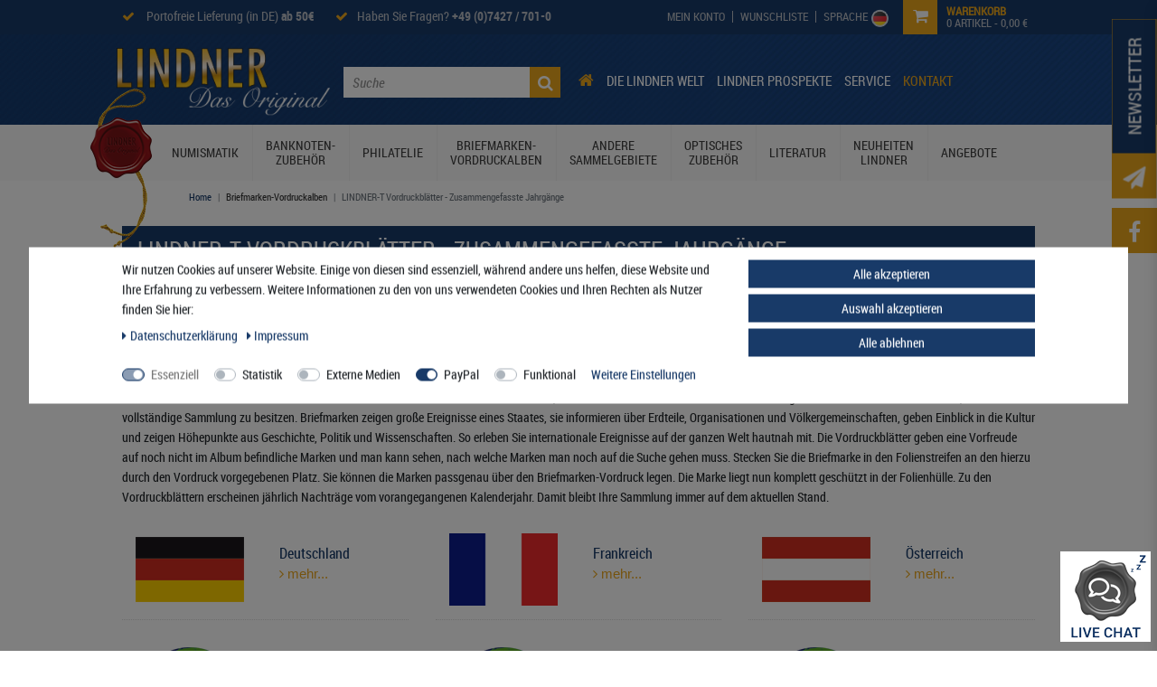

--- FILE ---
content_type: text/css; charset=utf-8
request_url: https://cdn02.plentymarkets.com/87ydljb077q5/plugin/44/lindnerw38/css/main.css
body_size: 11431
content:
@font-face {
  font-family: 'roboto_condensedbold';
  src: url('https://cdn02.plentymarkets.com/87ydljb077q5/frontend/fonts/robotocondensed-bold-webfont.woff2') format('woff2'),
    url('https://cdn02.plentymarkets.com/87ydljb077q5/frontend/fonts/robotocondensed-bold-webfont.woff') format('woff');
  font-weight: normal;
  font-style: normal;
}

@font-face {
  font-family: 'roboto_condensedlight';
  src: url('https://cdn02.plentymarkets.com/87ydljb077q5/frontend/fonts/robotocondensed-light-webfont.woff2') format('woff2'),
    url('https://cdn02.plentymarkets.com/87ydljb077q5/frontend/fonts/robotocondensed-light-webfont.woff') format('woff');
  font-weight: normal;
  font-style: normal;
}

@font-face {
  font-family: 'roboto_condensedregular';
  src: url('https://cdn02.plentymarkets.com/87ydljb077q5/frontend/fonts/robotocondensed-regular-webfont.woff2') format('woff2'),
    url('https://cdn02.plentymarkets.com/87ydljb077q5/frontend/fonts/robotocondensed-regular-webfont.woff') format('woff');
  font-weight: normal;
  font-style: normal;
}

@font-face {
  font-family: 'roboto_condenseditalic';
  src: url('https://cdn02.plentymarkets.com/87ydljb077q5/frontend/fonts/robotocondensed-italic-webfont.woff2') format('woff2'),
    url('https://cdn02.plentymarkets.com/87ydljb077q5/frontend/fonts/robotocondensed-italic-webfont.woff') format('woff');
  font-weight: normal;
  font-style: normal;
}

@font-face {
  font-family: 'roboto_bold';
  src: url('https://cdn02.plentymarkets.com/87ydljb077q5/frontend/fonts/roboto-bold-webfont.woff2') format('woff2'),
    url('https://cdn02.plentymarkets.com/87ydljb077q5/frontend/fonts/roboto-bold-webfont.woff') format('woff');
  font-weight: normal;
  font-style: normal;
}

@font-face {
  font-family: 'roboto_light';
  src: url('https://cdn02.plentymarkets.com/87ydljb077q5/frontend/fonts/roboto-light-webfont.woff2') format('woff2'),
    url('https://cdn02.plentymarkets.com/87ydljb077q5/frontend/fonts/roboto-light-webfont.woff') format('woff');
  font-weight: normal;
  font-style: normal;
}

@font-face {
  font-family: 'roboto_regular';
  src: url('https://cdn02.plentymarkets.com/87ydljb077q5/frontend/fonts/roboto-regular-webfont.woff2') format('woff2'),
    url('https://cdn02.plentymarkets.com/87ydljb077q5/frontend/fonts/roboto-regular-webfont.woff') format('woff');
  font-weight: normal;
  font-style: normal;
}

@font-face {
  font-family: 'roboto_italic';
  src: url('https://cdn02.plentymarkets.com/87ydljb077q5/frontend/fonts/roboto-italic-webfont.woff2') format('woff2'),
    url('https://cdn02.plentymarkets.com/87ydljb077q5/frontend/fonts/roboto-italic-webfont.woff') format('woff');
  font-weight: normal;
  font-style: normal;
}

:root {
  --gelb: #eba61d;
  --grau: #b8bdc4;
  --dunkelblau: #183a68;
}

html {
  font-family: 'roboto_condensedregular', sans-serif !important;
}

body {
  font-weight: 400;
  font-size: 14px;
  line-height: 22px;
  background-color: #ffffff;
  font-family: 'roboto_condensedregular', sans-serif !important;
}

.autocomplete-suggestions {
	height: 500px;
}

body.lang-ru {
  font-size: 12px;
}

body>#vue-app, body>#vue-error, .page-content {
  background: #fff !important;
}
.owl-theme .owl-dots .owl-dot {
    border: 0;
    padding: 0;
    background: transparent;
}
#lhc_status_widget_v2 {
  max-height: 100px !important;
  max-width: 100px !important;
  width: 100px !important;
  height: 100px !important;
  bottom: 10px !important;
  right: 7px !important;
}
#lhc_status_widget_v2.ChatToTop {
  bottom: 100px !important;
}
#unread-msg-number {
  margin-top: 0 !important;
  margin-left: 0 !important;
}
.basket-open #lhc_container_v2,
.basket-open #lhc_status_widget_v2 {
	display: none !important;
	opacity: 0 !important;
}
.operator-info {
  align-items: center;
}
.operator-info img {
  max-width: 70px; 
  width: 70px;
  height: auto;
}
#lhc_status_container #status-icon.offline-status {
  background-color: transparent !important;
}
@media(max-width: 575px) {
   #lhc_status_container #status-icon.offline-status:not(.close-status),
  #lhc_status_container #status-icon {
      background-image: none !important;
      background-color: #183a68 !important;
      color: #fff !important;
      font: normal normal normal 38px/1 FontAwesome;
  }
   #lhc_status_container #status-icon.offline-status:not(.close-status):before,
  #lhc_status_container #status-icon:before {
  content: '\f075' !important;
  font-family: 'FontAwesome' !important;
}
#lhc_status_widget_v2 {
  max-height:70px !important;
  max-width: 70px !important;
  min-height:70px !important;
  min-width: 70px !important;
  width: 70px !important;
  height: 70px !important;
  overflow: hidden !important;
  right: 0 !important
}
}
img, video {
  max-width: 100%;
}

h1, h2, h3, h4, h5, h6 {
  text-rendering: optimizelegibility;
}

h2, .h2 {
  font-family: 'roboto_condensedbold';
  color: #1a2640;
  font-size: 18px;
}

.service h2 {
  line-height: 22px;
}

h5 {
  font-size: 14px;
  font-family: 'roboto_condensedbold';
}

b, strong {
  font-weight: normal;
  font-family: 'roboto_condensedbold';
}

a,
.basicColor a,
.btn-link {
  color: var(--dunkelblau);
  text-decoration: none;
}

a:hover,
a:focus,
.basicColor a:hover,
.basicColor a:focus,
.btn.btn-link:hover,
.btn.btn-link:focus {
  color: #404040;
  text-decoration: underline;
}

a:focus, video:focus, .btn:focus, button:focus, input:focus, select:focus {
  outline: none;
  box-shadow: none;
}

main .text p, main .text ul, main .text table, main .text ol, main .text input {
  font-family: 'roboto_condensedregular', sans-serif;
}

.btn {
  border-radius: 0;
  border: 0;
}

.btn>.fa {
  float: none;
}

.btn-outline-primary {
  color: #fff;
  background-color: var(--gelb);
}

.btn-info {
  background-color: #fafafa;
  border: 1px solid #ddd;
}

.nav>li>a:focus, .nav>li>a:hover {
  background: transparent;
}

.checkout .form-check input[type="checkbox"] {
  margin-left: -15px;
}

.checkout .listAndCoupon .btn-primary {
  height: 34px;
}

.dropdown-menu {
  position: absolute;
  top: 100%;
  left: -1px;
  z-index: 1000;
  display: none;
  float: left;
  min-width: 224px;
  padding: 10px 0;
  margin: 0px 0 0;
  list-style: none;
  background-color: #ffffff;
  border: 1px solid #ccc;
  border: 1px solid rgba(0, 0, 0, 0.15);
  *border-right-width: 2px;
  *border-bottom-width: 2px;
  -webkit-box-shadow: 0 1px 5px rgba(0, 0, 0, 0.15);
  -moz-box-shadow: 0 1px 5px rgba(0, 0, 0, 0.15);
  box-shadow: 0 1px 5px rgba(0, 0, 0, 0.15);
}

.show {
  opacity: 1;
}

.modal-dialog {
  top: 25%;
}

.notification-wrapper {
  position: fixed;
  right: 50%;
  transform: translate(50%, 0%);
}

.safari .row:before,
.safari .row:after,
.ios-webview .row:before,
.iso-webview .row:after,
.ios .row:before,
.ios .row:after {
  content: normal;
  display: inline;
}

.grecaptcha-badge {
  bottom: auto !important;
  top: 15px !important;
}

.hidden {
  display: none !important;
}

.autocomplete-suggestions {
  left: 0;
  text-align: left !important;
}

.ytplayer {
  overflow: hidden;
}

.ytplayer.noclick {
  background: #eaeaea;
  border: 1px solid #686868;
  width: 100%;
  position: relative;
  cursor: pointer;
}

.ytplayer.isclick .hint {
  display: none;
}

.ytplayer .hint {
  position: absolute;
  text-align: center;
  width: 100%;
  flex-direction: column;
  align-items: center;
  justify-content: center;
  height: auto;
  padding: 20px;
  color: #fff !important;
  background: rgba(0, 0, 0, 0.8);
  bottom: 0;
  left: 0;
  opacity: 0;
  transition: 0.3s;
}

.ytplayer .hint a {
  color: #fff !important;
  text-decoration: underline;
}

.ytplayer .hint .activate {
    background: var(--dunkelblau);
    padding: 5px 20px;
    text-align: center;
    color: #fff;
    text-decoration: none;
    display: block;
}
.ytplayer .hint .activate:hover {
  background: var(--gelb)
}
.ytplayer:hover .hint {
  opacity: 1;
}

.ytplayer img {
  max-width: 100%;
}

.ytplayer.isclick img {
  display: none;
}

.ytplayer.noclick iframe {
  display: none;
}

.ytplayer.isclick {
  padding-bottom: 56.25%;
  /* ratio 16x9 */
  position: relative;
}

.ytplayer.isclick iframe {
  position: absolute;
  top: 0;
  left: 0;
  width: 100%;
  height: 100%;
  display: block;
}

/* ------------------------------
Header
------------------------------ */
header {
  z-index: 1000;
}

#headerTop {
  background-color: var(--dunkelblau);
  height: 38px;
}

#headerTop #navTop {
  padding-top: 7px;
}

#headerTop #navTop .points a,
#headerTop #navTop .points {
  color: var(--grau);
}

#headerTop #navTop .points span {
  margin-right: 20px
}

#headerTop #navTop .points .fa {
  color: var(--gelb);
  padding-right: 10px;
}

#headerTop #navTop li {
  float: left;
  list-style: none;
}


#headerTop #navTop li.control-basket>a .fa {
  display: block;
  color: #fff;
  background: var(--gelb);
  height: 38px;
  width: 38px;
  text-align: center;
  padding: 7px;
  font-size: 18px;
}

#headerTop #navTop li.control-languages>a {
  margin-top: 3px;
}

#headerTop #navTop li.control-languages ul {
  display: none;
  background-color: var(--dunkelblau);
  left: auto;
  min-width: 90px;
  right: 0;
  text-align: right;
  top: 16px;
}

#headerTop #navTop li.control-languages:hover ul,
#headerTop #navTop li.control-languages:focus ul,
#headerTop #navTop li.control-languages:active ul {
  display: block;
}

#headerTop #navTop li.control-languages ul a {
  padding: 5px 10px;
  float: none;
  height: auto;
  line-height: 12px;
}

#headerTop #navTop li.control-languages ul a:hover,
#headerTop #navTop li.control-languages ul a:focus,
#headerTop #navTop li.control-languages ul a:active {
  background-color: var(--gelb);
}

#headerTop #navTop li.control-languages ul li.active {
  display: none;
}

#headerTop ul a {
  border-right: 1px solid var(--grau);
  color: var(--grau);
  display: block;
  font-size: 13px;
  line-height: 1em;
  margin-top: 5px;
  padding: 0 8px;
  text-transform: uppercase;
}
.lang-ru #headerTop ul a {
    font-size: 12px;
}
#headerTop ul a:hover, #headerTop ul a:focus, #headerTop ul a:active {
  color: #ccc;
}

#headerTop ul li.control-basket>a {
  background-color: transparent;
  margin-top: -7px !important;
  text-decoration: none;
  align-items: center;
  border-right: 0;
}

#headerTop ul li.control-basket>a .text {
  padding-left: 10px;
}

#headerTop ul li.control-basket>a .text span:first-child {
  color: var(--gelb);
  font-weight: bold;
}

#headerTop ul li.control-basket .basket-preview-wrapper .basket-list-item a {
  border: 0;
  text-transform: none;
  margin-top: 0;
  padding: 0;
}
#headerTop ul li.control-basket .basket-preview-wrapper .basket-list-item .fa {
 display: block;
}

#headerTop a#dropdownHead {
  background-color: transparent;
  background-image: none;
  border: none;
  box-shadow: none;
}

#headerTop li.dropdown a {
  border-right: 0;
}

#headerTop li.open .dropdown-menu, #headerTop li:hover .dropdown-menu {
  display: block;
}

#headerTop ul.dropdown-menu {
  background-color: var(--dunkelblau);
  left: auto;
  min-width: 90px;
  right: 0;
  text-align: right;
  top: 16px;
}

#headerTop #navTop ul.dropdown-menu li {
  float: right;
}

#headerTop ul.dropdown-menu a {
  padding: 2px 6px 4px;
  float: left;
}

#headerTop ul.dropdown-menu a img {
  float: right;
  margin: -3px 0 11px 14px;
}

#headerTop ul.dropdown.enable-xs-sm.open:before {
  display: none !important;
}

#headerTop a.dropdown-toggle span {
  display: inline-block;
  min-width: 90px;
}

#headerTop a.dropdown-toggle img {
  position: absolute;
  right: 18px;
  top: 0;
}

#headerTop a.dropdown-toggle i.fa.fa-angle-down {
  background-color: #051a55;
  height: 12px;
  line-height: 12px;
  position: absolute;
  right: 0;
  text-align: center;
  top: 5px;
  width: 12px;
}

.dropdown-menu li.active span.openCloseToggle {
  display: none;
}

#header {
  background: url('https://www.lindner-original.de/images/gallery/lindner-original/bg-header.jpg') top left repeat-x;
  height: 100px;
}

#header .nav>li>a>.fa-shopping-cart {
  padding: 0;
  float: left;
  background-color: transparent;
}

#header .nav>li>a>.fa-shopping-cart::before {
  background-color: var(--gelb);
  color: #fff;
  display: block;
  float: left;
  height: 36px;
  width: 36px;
  text-align: center;
  margin-right: 10px;
  font-size: 16px;
  padding-top: 10px;
}

#header .container {
  padding-top: 15px;
}

#header .row>div {
  padding-left: 0;
}

#header .#logo {
  display: block;
  max-width: 293px;
  min-height: 1px;
  width: 100%;
}

#header #logo #segnet {
  max-width: 68px;
  left: -20px;
  position: absolute;
  top: 45px;
  z-index: 9;
}

#header #headerSearch {
  position: relative;
  max-width: 240px;
  margin-right: 20px;
}

#header #headerSearch .header-fw {
  position: relative;
  left: 0 !important;
  width: 100%;
}
#header #headerSearch .container-max{
  width: 100%;
  max-width: 100%;
  padding: 0 !important;
  margin: 0 !important;
}
.autocomplete-suggestions {
  min-width: 760px;
  padding: 10px;
}
#header #headerSearch .search-box-shadow-frame {
  box-shadow: none;
}

#header #headerSearch input[type="search"], .boxError input[type="search"] {
  border: none;
  border-radius: 0;
  font-family: 'roboto_italic', sans-serif;
  font-style: italic;
  width: 206px;
  -webkit-appearance: none;
  padding: 5px 10px;
  font-size: 15px;
}

#header #headerSearch input::placeholder {
  opacity: 0.8;
  font-family: 'roboto_condenseditalic', sans-serif;
}

#header #headerSearch button, .boxError button {
  background-color: var(--gelb);
  border: none;
  border-radius: 0;
  color: #fff;
  height: 34px;
  text-align: center;
  width: 34px;
}

#header #headerSearch button:hover, #header #headerSearch button:focus, #header #headerSearch button:active {
  background-color: #404040;
}

#flags .contact {
    position: fixed;
    top: 170px;
    right: 0 !important;
    transform: rotate(-90deg);
    width: 37px;
}

#flags .chat {
  position: fixed;
  top: 230px
}

#flags .facebook {
  position: fixed;
  top: 290px
}

#flags>div {
  display: flex;
  margin-bottom: 10px;
  position: relative;
  right: -150px;
  transition: 0.3s;
  z-index: 9;
}

#flags>div:hover {
  right: 0
}

#flags .fa {
  background: var(--gelb);
  color: #fff;
  padding: 15px 0;
  height: 50px;
  width: 50px;
  text-align: center;
  font-size: 25px
}

#flags .facebook .fa {
  font-size: 26px;
}
#flags .contact .fa {
  transform: rotate(90deg);
  position: relative;
  left: 1px;
}

#flags .flag-body>span, #flags .flag-body>a {
    background: var(--dunkelblau);
    color: #fff;
    padding: 10px;
    width: 150px;
    text-align: center;
    font-size: 20px;
    text-decoration: none;
    display: block;
    height: 50px;
    line-height: 1.5;
    text-transform: uppercase;
}
#flags .contact .flag-body>a {
  border: 1px solid var(--gelb)
}
/*---- Header scroll -----*/
.isScroll #headerWrap {
  position: fixed;
  top: 0;
  left: 0;
  width: 100%;
  z-index: 999;
}

.isScroll #page-body {
  margin-top: 150px;
}

.isScroll #header {
  height: 55px;
}

.isScroll #header .container {
  padding-top: 10px;
}

.isScroll #header #logo {
  display: block;
}
.isScroll #header #logo img {
height: 40px;
}

.isScroll #header #logo #segnet {
  display: none;
}

.isScroll .cat-691 {
  margin-left: 0;
}

.isScroll #nav .navbar-nav>li>a {
  padding: 5px 15px !important;
}

/* ------------------------------
Breadcrumb
------------------------------ */
.page-category-content .breadcrumb {
  display: none;
}
.breadcrumb {
  background-color: #ffffff;
}

.breadcrumb.container-max {
  max-width: 890px;
}

.breadcrumb-item+.breadcrumb-item a {
  color: #333;
}

.breadcrumb-item+.breadcrumb-item::before {
  content: "|";
}

/* ------------------------------
Footer
------------------------------ */
footer .werk38 {
  max-height: 16px;
  display: inline;
  width: 71px;
}

footer .iconZahlung a>img {
  padding-top: 10px;
}

.toTop {
  border-radius: 50px;
  padding: 0px;
  background-color: #404040;
  visibility: hidden;
  position: fixed;
  bottom: 10px;
  text-align: center;
  width: 53px;
  height: 53px;
  line-height: 45px;
  font-size: 45px;
  right: 30px;
  display: none;
  color: #fff;
  cursor: pointer;
}

footer {
  background-color: #eeeeee;
  color: #6f6f6f;
  font-size: 12px;
  margin-top: 78px;
  padding: 30px 0;
}

footer .h3,
footer h3 {
  color: #404040;
  font-weight: 400;
  font-size: 16px;
  text-transform: uppercase;
}

footer i {
  padding-right: 5px;
  width: 25px;
}

footer table {
  text-align: left;
  width: 100%;
}

footer table td {
  vertical-align: top;
}

footer table tr:nth-child(2) td:first-child {
  width: 30px;
}

footer a,
footer a:hover,
footer a:focus {
  color: inherit;
}

footer strong {
  font-weight: normal;
  text-transform: uppercase;
  color: #444;
  text-rendering: optimizelegibility;
}

footer hr {
  margin: 10px 0 15px;
}

footer .col-sm-6 .row {
  margin-left: -15px;
  margin-right: -15px;
}

footer .iconZahlung span {
  background: #ffffff;
  background: -webkit-gradient(linear, left top, left bottom, from(#ffffff), to(#f1f1f1));
  /* Saf4+, Chrome */
  background: -webkit-linear-gradient(top, #ffffff, #f1f1f1);
  /* Chrome 10+, Saf5.1+ */
  background: -moz-linear-gradient(top, #ffffff, #f1f1f1);
  /* FF3.6+ */
  background: -ms-linear-gradient(top, #ffffff, #f1f1f1);
  /* IE10 */
  background: -o-linear-gradient(top, #ffffff, #f1f1f1);
  /* Opera 11.10+ */
  background: linear-gradient(top bottom, #ffffff, #f1f1f1);
  /* W3C */
  border: 1px solid #fff;
  color: var(--dunkelblau);
  float: left;
  height: 40px;
  line-height: 40px;
  margin-bottom: 5px;
  margin-right: 2%;
  text-align: center;
  width: 32%;
}

footer .iconZahlung span:nth-child(3n) {
  margin-right: 0;
}

footer .iconZahlung span.img img {
  width: 90%;
}

footer .iconZahlung span.dhl {
  background: #ffcc00;
  line-height: 36px;
}

footer .logos img {
  margin-bottom: 10px;
}

footer .logos a:hover {
  opacity: 0.8;
}

footer ul {
  padding-left: 13px;
}

footer ul li {
  list-style: none;
  padding-left: 0.2em;
  text-indent: -0.6em;
}

footer ul li::before {
  content: "\f00c";
  color: #94c54b;
  display: inline-block;
  font: normal normal normal 14px/1 FontAwesome;
  font-size: inherit;
  padding-right: 5px;
  text-rendering: auto;
  -webkit-font-smoothing: antialiased;
  -moz-osx-font-smoothing: grayscale;
  transform: translate(0, 0);
}

#footer ul li::before {
  content: none;
}

.clear {
  clear: both;
}

#footer {
  background-color: #dadada;
  color: #6f6f6f;
  font-size: 13px;
  line-height: 1em;
  padding: 15px 0;
  margin-top: 36px;
}

#footer p {
  margin-bottom: 0;
  line-height: 16px;
}

#footer a {
  color: #6f6f6f;
  line-height: 1em;
}

#footer a:hover, #footer a:focus, #footer a:active {
  color: var(--dunkelblau);
  text-decoration: none;
}

#footer .nav>li>a {
  padding: 0 8px;
  text-indent: 0;
  display: block;
}

#footer .nav>li {
  border-right: 1px solid #6f6f6f;
}

#footer .nav>li.last {
  border-right: none;
}

/* Facebook und Live-chat*/
#box-right {
  position: fixed;
  right: 0;
  bottom: 70px;
  z-index: 1000;
  line-height: 16px;
  width: 130px;
  height: 635px;
  text-decoration: none;
  font-size: 12px;
}

#facebook {
  background: url('https://www.lindner-original.de/images/gallery/lindner-original/bg-facebook.png') no-repeat top right;
  color: #fff;
  display: block;
  height: 168px;
  padding: 0 4px 3px 4px;
  text-decoration: none;
}

#facebook:hover {
  opacity: 0.8;
}

#facebook span {
  padding-left: 22px;
}

#facebook i {
  display: block;
  font-size: 52px;
  margin-bottom: 10px;
  padding-left: 11px;
  padding-top: 24px;
  text-align: center;
}

#live-chat {
  display: block;
  position: absolute;
  background: url('https://www.lindner-original.de/images/gallery/template/livechat-lindner-neu.png') no-repeat top right;
  right: 0px;
  top: 170px;
  width: 130px;
  height: 300px;
  text-decoration: none;
  font-size: 12px;
  padding: 110px 4px 3px 26px;
  line-height: 16px;
}

.lang-de #live-chat {
  right: -3px;
}

.lang-fr #live-chat {
  background: url('https://www.lindner-original.de/images/gallery/template/livechat-lindner-fr.png');
}

.lang-it #live-chat {
  background: url('https://www.lindner-original.de/images/gallery/template/livechat-lindner-it.png');
}

.lang-es #live-chat {
  background: url('https://www.lindner-original.de/images/gallery/template/livechat-lindner-es.png');
}

.lang-en #live-chat,
.lang-ru #live-chat {
  background: url('https://www.lindner-original.de/images/gallery/template/livechat-lindner-en.png');
}

#live-chat:hover {
  opacity: 0.8;
}

#live-chat span, #facebook span {
  display: block;
  font-weight: bold;
  font-size: 15px;
  text-transform: uppercase;
  line-height: 20px;
}

#karriere {
  position: absolute;
  right: 0;
  top: 465px;
}

#karriere:hover {
  opacity: 0.8
}

/* Hotline */
#boxHotline {
  left: 0px;
  position: fixed;
  top: 15px;
  width: 114px;
  height: auto;
  z-index: 1000;
}

#boxHotline>a:hover,
#boxHotline>a:focus,
#boxHotline>a:active {
  opacity: 0.8;
}



@media (max-width: 991px) {
  
.autocomplete-suggestions {
  left: auto;
  right: 0;
  min-width: 500px;
}
  #boxHotline {
    width: 90px;
  }
}

@media (max-device-width: 640px) {
  #boxHotline {
    display: none;
  }
  .autocomplete-suggestions {
    min-width: 100%;
  }
}

.container {
  margin-right: auto;
  margin-left: auto;
}

/* Ende Footer*/
.panel {
  margin-bottom: 20px;
  background-color: #fff;
}

.panel-body {
  padding: 15px;
}

.panel-heading {
  padding: 10px 15px;
}

.myaccount .panel-heading,
.wishlist .panel-heading,
.checkout .panel-heading,
.basket .panel-heading,
.registration .panel-heading,
.login .panel-heading {
  background-color: var(--dunkelblau);
  color: #fff;
  border: 1px solid var(--dunkelblau);
  border-radius: 0;
  font-size: 17px;
  margin-bottom: 0;
}

.myaccount .panel-heading {
  position: relative;
}

.myaccount .panel-heading h1,
.checkout .panel-heading h3 {
  font-size: 17px;
  margin: 0;
}

.myaccount .panel-heading .btn {
  position: absolute;
  right: -1px;
  top: -1px;
  height: 40px;
  padding: 9px 15px;
  background-color: #bd2130;
  border-color: #b21f2d;
}

.checkout h3.panel-heading {
  margin: 0;
}

.basket h1.panel-heading {
  margin-top: 21px;
}

.myaccount .panel-body,
.wishlist .panel-body,
.checkout .panel-body,
.basket .panel-body,
.registration .panel-body,
.login .panel-body {
  border: 1px solid #ddd;
}

.registration .form-check input[type="checkbox"] {
  left: 20px;
  top: 2px;
}

.checkout .panel-body {
  margin: 0 0 20px;
}

.checkout .form-check .form-check-label a.text-appearance strong,
.checkout .form-check .form-check-label a.text-appearance {
  color: var(--gelb);
  font-weight: normal;
}

.toggle-basket-preview .btn .mainNavigation {
  position: relative;
  padding-left: 0;
  padding-right: 0;
}

#nav {
  background-color: #f9f9f9;
}

.myaccount .mb-5 {
  margin-bottom: 20px !important;
}

.history .tab-content {
  background: #fff;
  padding: 20px;
  border: 1px solid #dee2e6;
  border-top: 0;
}

.history .wish-list-no-items-label {
  text-align: center;
  margin: 0;
  padding: 20px 0;
}

.page-content.myaccount:not(.checkout):not(.basket) {
  background-color: transparent;
}

.cmp-address-list .item-edit .btn {
  width: 3.2rem;
  padding-right: 8px;
  height: 3.2rem;
}

.cmp-address-list .item-remove .btn {
  width: 3.2rem;
  padding-right: 11px;
  height: 3.2rem;
}

.basket-item .item-name {
  font-size: 100%;
  display: block;
  line-height: 17px;
}

.basket-item .item-base-price {
  font-size: 100%;
}

.basket-preview-content .panel {
  margin-bottom: 0;
}

.basket-preview-content .panel+hr {
  display: none;
}

.basket-preview-content .panel-heading {
  font-size: 20px;
}

.basket-preview-content .cmp-totals dl {
  margin-bottom: 0;
}

#headerTop .basket-preview-footer a {
  padding: 10px;
  color: #fff;
}

.custom-select {
  font-size: 15px;
}

.input-unit .custom-select {
  padding: 1.6rem 2rem .4rem 1rem;
}

.input-unit label, .input-unit .input-unit-label {
  font-weight: normal;
  font-size: 13px;
}

.input-unit input[type], .input-unit textarea, .input-unit input:not([type="checkbox"]), .input-unit input:not([type="radio"]), .input-unit .input-unit-preview {
  padding: 2rem 1rem .3rem 1rem;
}

.basket-item-container .basket-item .basket-item-container-right .item-remove-container>.item-remove-button {
  white-space: nowrap;
}

#homeSlider .carousel-control-next,
#homeSlider .carousel-control-prev {
  opacity: 1;
  font-size: 17px;
}

#homeSlider .owl-prev,
#homeSlider .owl-next {
  top: 50%;
  background: transparent;
  border: 0;
  color: #fff;
  padding: 25px;
}
#homeSlider .owl-prev {
  left: 110px;
}
#homeSlider .owl-next {
  right: 110px;
}

@media(min-width: 1265px) {
  #homeSlider .carousel-control-next {
    right: 110px;
  }

  #homeSlider .carousel-control-prev {
    left: 110px;
  }
}

/* ------------------------------
ArtikelÃƒÆ’Ã†â€™Ãƒâ€ Ã¢â‚¬â„¢ÃƒÆ’Ã¢â‚¬ ÃƒÂ¢Ã¢â€šÂ¬Ã¢â€žÂ¢ÃƒÆ’Ã†â€™ÃƒÂ¢Ã¢â€šÂ¬Ã…Â¡ÃƒÆ’Ã¢â‚¬Å¡Ãƒâ€šÃ‚Â¼bersicht
------------------------------ */
.single h1,
.catTemplate h1,
.categoriegrid h1,
.h1,
#intro h1 {
  background-color: var(--dunkelblau);
  color: #fff;
  display: block;
  font-size: 26px;
  font-weight: 400;
  line-height: 1.2em;
  margin: 0 0 35px;
  padding: 11px 17px 10px;
  text-transform: uppercase;
  font-family: 'roboto_condensedregular';
}

.login h1,
.catTemplate h1{
  margin-top: 30px;
}
.itemList {
  margin-top: 30px;
}
 #intro h1 {
    color: var(--dunkelblau);
    background: none;
    text-align: center;
    margin: 15px 0;
}
#intro .text {
    text-align: center;
    margin-bottom: 50px;
}
@media(min-width:769px ) {
  .itemList .spaceLeft {
    padding-left: 80px;
  position: relative;
  }
.itemList .rotate {
    width: 50px;
    position: absolute;
    left: 15px;
    top: 0;
    height: 95%;
    background: #183a68;
    height: calc(100% - 20px);
}
.itemList .rotate .h2 {
  left: 50%;
  transform: translate(-50%, -50%) rotate(-90deg);
  margin: 0;
  display: block;
  position: absolute;
  top: 50%;
  height: 45px;
  padding: 0;
  line-height: 45px;
  background: transparent;
  color: #fff;
  display: block;
  font-size: 26px;
  font-weight: 400;
    text-transform: uppercase;
}
}
@media(max-width:768px ) {
  .itemList .rotate {
      flex: 0 0 95%;
      margin: 30px 15px 10px;
      text-align: center;
      flex: 0 0 calc(100% - 30px);
  }
  .itemList .rotate .h2 {
    height: 45px;
    padding: 0;
    line-height: 45px;
    background: transparent;
    color: #fff;
    display: block;
    font-size: 26px;
    font-weight: 400;
      text-transform: uppercase;
      background-color: var(--dunkelblau);
  }
}
.catTemplate h5 {
  margin-bottom: 15px;
  line-height: 20px;
}

.catTemplate img {
  height: auto !important;
}

.catTemplate .list-unstyled li .fa {
  padding-right: 8px;
}

.contact label a {
  text-decoration: underline;
}

.contact label a:hover,
.contact label a:focus,
.contact label a:active {
  color: var(--gelb)
}

.cat-1763 .kontakt-info {
  height: 100%;
}

.cat-1763 form .widget-text {
  text-align: right;
}

.cat-1763 form .widget-text .widget-inner {
  padding: 0;
}

.cmp-product-thumb .category-list-view-port {
  display: block;
}

.cmp-product-thumb .thumb-content {
  padding: 0;
  display: block;
}

.itemList.grid {
  padding: 0;
  list-style: none;
}

.itemList .owl-carousel {
  height: 100%;
}

.itemList .owl-carousel .owl-item img {
  -o-object-fit: scale-down;
  object-fit: scale-down;
}

.itemList .owl-theme .owl-dots {
  text-align: right;
}

.itemList .owl-theme .owl-dots .owl-dot span {
  margin: 1px 2px;
  width: 8px;
  height: 8px;
}

.itemList article {
  background-color: #fff;
  border: 1px solid #ececec;
  padding: 0 10px;
  margin-bottom: 20px;
}

.itemList.grid article {
  margin-bottom: 15px;
}

.itemList article .special-tags {
  padding: 0 !important;
  left: -12px;
}

.itemList article .special-tags .badge {
  opacity: 0.9;
  padding: 7px 15px;
  font-size: 14px;
  box-shadow: none;
}

.itemList article .special-tags .badge-primary {
  background-color: gray;
}

.itemList article .special-tags .badge-danger {
  background-color: red;
}

.itemList article .main-image {
  width: 100%;
  display: block;
  text-align: center;
}

.itemList article .thumb-meta a {
  border-top: 1px solid #ececec;
  color: #404040;
  display: block;
  font-size: 14px;
  height: 84px;
  line-height: 18px;
  margin: 0 0 15px;
  padding: 12px 0;
  text-align: left;
  overflow: hidden;
}

.itemList article .price {
  color: #1a2640;
  font-size: 22px;
  font-weight: 400;
  line-height: 18px;
  text-align: left;
  min-height: 40px;
}

.id-4 .itemList article .price {
  font-size: 17px;
}

.cmp-product-thumb .crossprice {
  color: red;
  font-size: 60%;
  display: block;
  margin-bottom: 2px;
  font-weight: normal;
}

.lang-ru .cmp-product-thumb .crossprice,
.lang-it .cmp-product-thumb .crossprice,
.lang-es .cmp-product-thumb .crossprice {
  font-size: 50%;
}

.id-4 .cmp-product-thumb .crossprice {
  font-size: 75%;
}

.itemList article .pricesAndBuy {
  margin-bottom: 10px;
}

.itemList article .add-to-basket-container .quantity-input-container {
  margin-right: 5px;
  margin-left: auto;
}

.itemList article .add-to-basket-container .qty-btn-container {
  display: none !important;
}

.itemList article .add-to-basket-container .qty-box .qty-input {
  width: 40px;
  padding: 8px 0;
  border-right: 1px solid #ced4da;
}

.itemList article .add-to-basket-container .btn {
  width: 40px;
  padding: 3px 4px 5px 4px;
  font-size: 25px;
}

.itemList article .add-to-basket-container .btn .fa {
  line-height: 0;
}

.content-subcategories .subcategory {
  margin-bottom: 15px;
}

.content-subcategories .subcategory a {
    padding: 10px 15px;
    margin-bottom: 10px;
    font-size: 16px;
    color: var(--dunkelblau);
    display: flex;
    height: 100%;
    width: 100%;
    border-bottom: 1px dotted #ddd;
    justify-content: flex-start;
    align-items: center;
}

.content-subcategories .subcategory-image {
  flex: 0 0 45%;
  max-width: 45%;
}

.content-subcategories .subcategory-name {
  flex: 0 0 55%;
  max-width: 55%;
  padding-left: 30px;
}
.content-subcategories .noImage .subcategory-name {
  flex: 0 0 100%;
  max-width: 100%;
  padding-left: 00px;
}

.content-subcategories .subcategory-name .sup-text {
  font-size: 15px;
  text-transform: none;
  color:var(--gelb);
  font-family: 'PT Sans', Helvetica, Arial, sans-serif;
}

.list-sorting {
  border-top: 1px solid #ddd;
  border-bottom: 1px solid #ddd;
  padding: 15px;
  margin-top: 30px;
  margin-bottom: 30px;
}

.list-sorting .flex-end {
  justify-content: flex-end;
}

.list-sorting .sort {
  margin-right: 20px;
}

.list-sorting .sort span,
.list-sorting .count span {
  margin-right: 10px;
  text-transform: uppercase;
}

.list-sorting .sort span,
.list-sorting .count span,
.list-sorting .list-sort,
.list-sorting .list-itemsperpage {
  display: inline-block;
}

.list-sorting select {
  border: 1px solid #ddd;
  padding: 5px 20px 5px 5px;
  background-position: right 5px center;
}

.list-sorting .list-sort select {
  min-width: 150px;
}

/* ------------------------------
Single Item
------------------------------ */

.single .priceWrap .price {
  font-size: 28px;
  font-weight: normal;
  margin-bottom: 0;
}

.single .priceWrap .vat {
  font-size: 14px;
  line-height: 16px;
  color: #333;
}

.single .crossprice {
  color: red;
  font-size: 18px;
  font-weight: normal;
}

.lang-fr .single .crossprice {
  font-size: 13px;
}

.single .single-carousel {
  border: 1px solid #ddd;
}

.single .owl-single-item-nav,
.single .owl-carousel .owl-dots {
  display: none;
}
.single .itemList .owl-carousel .carousel-control.right .owl-single-item-control {
    right: -40px;
}
.single .itemList .owl-carousel .carousel-control.left .owl-single-item-control {
    left: -40px;
}
.single .itemList .owl-single-item-nav,
.single .itemList .owl-carousel .owl-dots,
.single #thumb-carousel .owl-single-item-nav {
  display: block;
}

.single #thumb-carousel .owl-single-item-nav .owl-single-item-control {
  font-size: 2rem;
  top: auto;
  bottom: -50px;
  right: 55%;
}

.single #thumb-carousel .carousel-control .owl-single-item-control {
  font-size: 2rem;
  top: auto;
  bottom: -50px;
  right: 55%;
}

.single #thumb-carousel .carousel-control.right .owl-single-item-control {
  right: 40%;
}

.single .owl-thumbs .owl-thumb {
  border: 1px solid #ddd;
}

.single .basketBtn>div {
  float: left;
  margin-right: 5px;
}

.single .basketBtn .category-list-view-port {
  margin-bottom: 10px;
}

.single .basketBtn .add-to-basket-container .quantity-input-container {
  margin-right: 10px;
}

.single .basketBtn .add-to-basket-container .btn-secondary {
  width: 40px;
  height: 40px;
}

.single .basketBtn .add-to-basket-container .qty-box .qty-input {
  padding: 8px 0;
}

.single .basketBtn .btn-info {
  height: 40px;
  line-height: 28px;
  padding: 5px 13px;
}

.single .variation-select>.row {
  align-items: center;
}

.single .variation-select label {
  font-weight: bold;
}

.single .variation-select select {
  border: 1px solid #ddd;
}

.single .itemList .pricesAndBuy .quantity-input-container .qty-btn-container {
  display: none;
}

/* ------------------------------
Content
------------------------------ */
.kontakt-info,
.nav-left {
  border-right: 1px solid #ccc;
}

.hasLeftMenu .nav-left {
  margin-top: 100px
}

.nav-left li {
  line-height: 25px;
}

.nav-left>li>a::before {
  content: "\f054";
  font: normal normal normal 13px/1 FontAwesome;
  font-size: 13px;
  font-size: 10px;
  margin-right: 5px;
  padding: 2px 0 0 0;
  text-rendering: auto;
  -webkit-font-smoothing: antialiased;
  -moz-osx-font-smoothing: grayscale;
  transform: translate(0, 0);
}

.nav-left li:hover>a,
.nav-left li.active>a {
  color: var(--gelb);
  text-decoration: none;
}

.service .list-unstyled a {
  line-height: 30px;
  padding-left: 0;
}

#versand-wrapper table {
  width: 100%;
}

#versand-wrapper table thead {
  font-size: 16px;
  font-weight: bold;
  border-bottom: 1px solid #333;
}

#versand-wrapper table tbody tr:nth-child(odd) {
  background-color: #f5f5f5;
}

.catTemplate .table2 tr td,
#versand-wrapper table tr td {
  padding: 5px
}

@media (max-width: 460px) {
  #versand-wrapper table thead {
    display: none;
  }

  #versand-wrapper table tbody tr {
    margin-bottom: 10px;
    display: block;
    border: 1px solid #ddd;
  }

  #versand-wrapper table tbody tr:nth-child(odd) {
    background-color: #fff;
  }

  #versand-wrapper table tbody tr td:first-child {
    font-weight: bold;
    background-color: #f5f5f5;
    border-bottom: 1px solid #333;
  }

  #versand-wrapper table tbody td {
    display: block;
    width: 100%;
  }

  #versand-wrapper table td:before {
    content: attr(data-label) ": ";
    width: 50%;
    display: inline-block;
  }
}

.catTemplate .cr_form {
  max-width: 520px;
  width: 100%;
}

.catTemplate .cr_form label {
  font-family: 'roboto_condensedbold';
  margin-top: 10px;
  margin-bottom: 5px;
}

.catTemplate .cr_form input,
.catTemplate .cr_form select {
  height: 30px;
  background: #f5f5f5;
  border: 1px solid #ddd;
}

#header .jubiLogo {
  top: 10px;
  right: -100px;
}

@media (max-width: 1500px) and (min-width: 992px) {
  #header .jubiLogo {
    top: 0px;
    right: 20px;
  }

  #header .jubiLogo img {
    max-height: 45px
  }
}

/* ------------------------------
Media Queries
------------------------------ */
@media (min-width: 768px) {
  #nav .navbar-nav li:hover>a,
  #nav .navbar-nav li:focus>a,
  #nav .navbar-nav li.active>a {
    text-decoration: none;
  }
  /*Level 0 Blau*/
  #nav .navbar-nav {
    flex-wrap: nowrap;
    position: relative;
  }





  #nav .navbar-nav.level0>li.cat-691 {
    margin-left: 55px;
  }
  #nav .navbar-nav.level0>li>a {
    color: #404040;
    font-size: 14px;
    line-height: 1.2;
    text-align: center;
    text-transform: uppercase;
    display: inline-flex;
    align-items: center;
    justify-content: center;
    flex-wrap: wrap;
    border-right: 1px solid #efefef;
    padding: 15px;
    height: 100%;
    width: min-content;
  }
  .lang-ru #nav .navbar-nav.level0>li>a,
  .lang-es #nav .navbar-nav.level0>li>a,
  .lang-fr #nav .navbar-nav.level0>li>a {
    font-size: 12px;
  }
  .lang-fr #nav .navbar-nav.level0>li.cat-700>a {
    min-width: 135px
  }
  .lang-fr #nav .navbar-nav.level0>li.cat-731>a {
    min-width: 145px
  }
  .lang-fr #nav .navbar-nav.level0>li.cat-698>a {
    min-width: 90px
  }
  .lang-it #nav .navbar-nav.level0>li.cat-700>a {
    min-width: 115px
  }
  .lang-it #nav .navbar-nav.level0>li.cat-731>a {
    min-width: 140px
  }
  .lang-en #nav .navbar-nav.level0>li.cat-700>a {
    min-width: 120px
  }
  .lang-es #nav .navbar-nav.level0>li.cat-698>a {
    min-width: 105px
  }
  .lang-es #nav .navbar-nav.level0>li.cat-700>a {
    min-width: 155px
  }
  #nav .navbar-nav.level0>li:last-child>a {
    border-right: 0;
  }
  #nav .navbar-nav.level0>li:hover>a,
  #nav .navbar-nav.level0>li:focus>a,
  #nav .navbar-nav.level0>li.active>a {
    background: #2a74d8;
    background: -webkit-gradient(linear, left top, left bottom, from(#2a74d8), to(#0173e74));
    background: -webkit-linear-gradient(top, #2a74d8, #173e74);
    background: -moz-linear-gradient(top, #2a74d8, #173e74);
    background: -ms-linear-gradient(top, #2a74d8, #173e74);
    background: -o-linear-gradient(top, #2a74d8, #173e74);
    background: linear-gradient(top bottom, #2a74d8, #173e74);
  color: #fff;
  }
  /*Level 1 Bigmenü */
  #nav .navbar-nav .level1 {
      position: absolute !important;
      display: none;
      flex-wrap: wrap;
      flex-direction: row;
      max-height: 520px;
      width: 100%;
      padding: 5px 5px 30px;
      overflow-y: auto;
  }
  #nav .navbar-nav .cat-698 .level1,
  #nav .navbar-nav .cat-700 .level1,
  #nav .navbar-nav .cat-701 .level1,
  #nav .navbar-nav .cat-702 .level1,
  #nav .navbar-nav .cat-731 .level1 {
    flex-direction: row;
}

  #nav .navbar-nav li:hover ul.level1 {
    display: flex;
  }

  #nav .navbar-nav .level1>li {
    align-items: flex-start;
    justify-content: space-between;
    width: 25%;
  }
  #nav .navbar-nav .level1>li>a {
    font-family: 'roboto_bold';
    margin: 0 10px 5px;
    padding: 7px 5px;
    display: block;
    color: #fff;
    background-color: var(--dunkelblau);
    line-height: 18px;
    font-size: 14px;
    flex: 0 0 100%;
  }

  #nav .navbar-nav .level1 > li:hover > a {
    background-color: var(--gelb);
    color: #fff;
    border-radius: 3px;
    text-decoration: none;
  }

  /*Level 2 untermenüs*/

  #nav .navbar-nav .level2 {
    display: block;
    flex: 0 0 100%;
    border: 0;
    box-shadow: none;
    padding: 0;
    margin-bottom: 5px;
  }

  #nav .navbar-nav .level2>li>a {
      font-size: 13px;
      padding: 3px 5px;
      color: #333;
      line-height: 18px;
      border-bottom: 1px dotted #ddd;
      display: block;
      margin: 0 10px;
  }
    #nav .navbar-nav .level2>li>a:hover,
    #nav .navbar-nav .level2>li>a:focus,
    #nav .navbar-nav .level2>li>a:active {
      background-color: #f5f5f5
    }
  #nav .navbar-nav .level2>li:last-child>a {
    border-bottom: 0;
  }
  #nav .navbar-nav .level2>li>a.link-more {
    color: var(--gelb);
border-top: 1px dotted #ddd;
  }

  .container, .container-max {
    width: 96%;
    max-width: 96%;
  }

  footer .col-md-3 {
    -webkit-box-flex: 0;
    -ms-flex: 0 0 50%;
    flex: 0 0 50%;
    max-width: 50%;
  }
}

@media (min-width: 992px) {

  #headerTop #navTop li .fa {
    display: none;
  }
  #btnMainMenuToggler {
    display: none;
  }

  .container, .container-max {
    width: 95%;
    max-width: 95%;
  }

  footer .col-md-3 {
    -webkit-box-flex: 0;
    -ms-flex: 0 0 25%;
    flex: 0 0 25%;
    max-width: 25%;
  }

  .navbar-nav {
    flex-direction: row;
  }

  #header>.container>.row {
    width: 103%;
    width: calc(100% + 30px);
  }

  #header .col-md-4 {
    height: 101px;
    position: relative;
    flex: 0 0 31.333%;
    width: 31.333%;
  }

  #header .col-md-8 {
    padding-right: 0;
    flex: 0 0 68.667%;
    width: 68.667%;
  }

  .mainNavigation  {
    width: 100%
  }
  #header .mainNavigation li.dropdown {
    border-left: #0e2545 1px solid;
    padding-left: 23px;
  }

  #header .mainNavigation li.dropdown:hover ul {
    display: block;
  }

  #header .mainNavigation li>a {
    color: #fff;
    font-size: 15px;
    height: auto;
    line-height: 2em;
    padding: 0 15px 0 0;
    text-transform: uppercase;
  }
  #header .mainNavigation li.yellow>a {
    color: var(--gelb);
  }

  #header .mainNavigation .control-basket>a {
    font-size: 12px;
    line-height: 19px;
    font-weight: normal;
    text-transform: none;
    padding: 0;
    min-width: 150px;
    display: block;
    white-space: nowrap;
    background-color: transparent
  }

  #header .mainNavigation .control-basket .badge {
    font-size: 100%;
    font-weight: normal;
  }

  #header .mainNavigation li.control-basket .hidden-xs {
    color: var(--gelb);
    display: block;
    font-size: 13px;
    font-family: 'roboto_condensedbold';
    text-transform: uppercase;
  }

  .lang-es #header .mainNavigation li.control-basket .hidden-xs {
    font-size: 11px;
  }

  .lang-ru #header .mainNavigation li.control-basket .hidden-xs,
  .ru #header .mainNavigation li.control-basket .hidden-xs {
    font-family: 'Verdana';
    font-weight: bold;
  }

  #header .mainNavigation a:hover, #header .mainNavigation a:focus, #header .mainNavigation a:active, #header .mainNavigation li.active a {
    color: var(--gelb);
    text-decoration: none;
  }

  #header .mainNavigation a.dropdown-toggle {
    padding: 0;
  }

  #header .nav>li>a>.fa-home::before {
    display: block;
    font-size: 18px;
    margin-top: 1px;
  }

  #header .mainNavigation a span.is-mobile {
    display: none;
  }

  #header .mainNavigation li.dropdown .row {
    float: left;
    padding-left: 12px;
  }

  #header .mainNavigation li.dropdown a .row span {
    line-height: 1em;
  }

  #header .mainNavigation li.dropdown a .badge {
    background-color: transparent;
    float: left;
    margin-top: 8px;
    padding-left: 0;
    text-transform: none;
  }

  #header .mainNavigation .dropdown-menu {
    left: auto;
    right: 0;
  }

  .navbar-nav>li>a {
    position: relative;
  }

  .mainNavigation .nav>li+li>a {
    margin-left: -1px;
  }

  .nav.navbar-nav:after {
    right: auto;
    left: 0;
  }

  /* open nav dropdown */
  .no-touch .navbar .nav>li.dropdown:hover>ul,
  .no-touch .navbar .navbar-information .nav>li.dropdown.open>ul {
    display: block;
  }
}

@media (min-width: 1200px) {
  .container, .container-max {
    width: 1040px;
  }
 
}

@media (min-width: 768px) and (max-width: 1300px) {
  #nav .navbar-nav>li.cat-702 ul.dropdown-menu {
    left: auto;
    right: 0;
  }
}

@media (max-width: 1300px) {
  #boxHotline {
    display: none;
  }
}
@media (max-width: 1200px) {
  #header #headerSearch .controls {
    display: none;
  }
  .single .itemList .owl-carousel {
    padding-left: 50px;
    padding-right: 50px;
}
.single .itemList .owl-carousel .carousel-control.right .owl-single-item-control {
    right: 0;
}
  #controlsList {
    padding-right: 30px;
  }

}

@media(min-width: 1078px) {
  #basketTab {
    display: none;
  }
}

@media(max-width: 1090px) {
  .lang-de #header .mainNavigation a {
    padding: 0 15px 0 0;
  }
}

@media(max-width: 1077px) {
  #header .mainNavigation {
    margin-top: 0px;
    clear: both;
  }

  #header .mainNavigation .control-basket {
    display: none;
  }

  #header #headerSearch {
    float: left;
  }

  #header #headerSearch::after {
    content: " ";
    display: table;
    clear: both;
  }

  #header #headerSearch .navbar-form {
    float: left;
    padding: 0;
  }

  #basketTab {
    float: left;
    margin: 1px 0 10px;
  }

  #basketTab .control-basket {
    width: 200px;
  }

  #basketTab .control-basket li>a {
    font-size: 12px;
    line-height: 17px;
    font-weight: normal;
    text-transform: none;
    padding: 0;
    min-width: 150px;
    color: #fff;
    display: block;
    white-space: nowrap;
  }

  #basketTab .control-basket .badge {
    font-size: 100%;
    font-weight: normal;
  }

  #basketTab li.control-basket .hidden-xs {
    color: var(--gelb);
    display: block;
    font-size: 13px;
    font-family: 'roboto_condensedbold';
    text-transform: uppercase;
  }

  .lang-es #basketTab li.control-basket .hidden-xs {
    display: none;
  }

  .lang-es #basketTab .control-basket li>a {
    line-height: 32px;
  }

  #basketTab {
    position: relative;
    top: -4px;
  }

  #header .nav>li>a>.fa-shopping-cart {
    border: 0;
    margin-top: 4px;
    margin-left: 10px;
  }

  #header .nav>li>a>.fa-shopping-cart::before {
    height: 34px;
    width: 34px;
  }

  .lang-ru #nav .navbar-nav>li>a {
    font-size: 12px;
  }

  .lang-fr #nav .navbar-nav>li>a {
    font-size: 13px;
  }

  .lang-fr #nav .navbar-nav>li.cat-700 {
    max-width: 120px;
  }

  .lang-fr #nav .navbar-nav>li.cat-731 {
    max-width: 133px;
  }

  .lang-es #nav .navbar-nav>li.cat-731,
  .lang-fr #nav .navbar-nav>li.cat-698 {
    max-width: 85px;
  }

  .lang-en #nav .navbar-nav>li.cat-699,
  .lang-fr #nav .navbar-nav>li.cat-704 {
    max-width: 90px;
  }

  .lang-en #nav .navbar-nav>li.cat-699 a,
  .lang-es #nav .navbar-nav>li.cat-731 a,
  .lang-fr #nav .navbar-nav>li.cat-704 a {
    line-height: 15px;
  }

  .lang-en #nav .navbar-nav>li.cat-699>a::before,
  .lang-es #nav .navbar-nav>li.cat-731>a::before,
  .lang-fr #nav .navbar-nav>li.cat-704>a::before {
    padding-bottom: 7px;
  }
}

@media (max-width: 991.98px) and (min-width: 768px) {
  .single .price {
    float: none;
  }
}

@media(max-width: 991px) {
  #flags .contact {
    top: 300px;
  }
  #flags .chat {
    top: 360px;
}
  #flags .facebook {
    top: 420px;
}
  #header #logo #segnet {
    display: none;
  }
  #controlsList {
    padding-left:0;
    padding-right: 0;
  }
  #headerTop #navTop li .fa {
    margin: 0 10px;
  }
  #headerTop #navTop li .nav-text {
    display: none;
  }
  #basketTab .control-basket,
  .basket-list-item .meta-container {
    text-align: left;
  }

  .mobileContentMenu {
    list-style: none;
    padding: 0;
  }

  .mobileContentMenu li a {
    color: #fff;
    display: block;
    padding: 1rem;
  }

  .mainNavigation, #nav {
    display: none;
  }

  #basketTab {
    flex-direction: row;
  }

  #header .row>div {
    padding-left: 0;
    padding-right: 0;
  }

  #header .col-md-4 {
    flex: 0 0 100%;
    width: 100%;
    max-width: 100%;
  }

  #header .col-md-8 {
    flex: 0 0 100%;
    width: 100%;
    max-width: 100%;
  }

  #header .navbar-header button.pull-right {
    display: none;
  }

  #header .col-md-8.col-12 {
    padding-right: 0;
    text-align: center;
  }

  #header #headerSearch {
    display: inline-block;
    max-width: 90%;
    position: inherit;
    float: none;
  }

  #header #headerSearch #menueToggle button {
    right: 0;
    transform: none;
  }

  #header #menueToggle {
    display: inline-block;
  }

  #header #menueToggle .navbar-toggler {
    background-color: var(--gelb);
    border: none;
    border-radius: 0;
    color: #fff;
    height: 34px;
    text-align: center;
    width: 34px;
    position: relative;
    top: 0;
    right: 0;
    transform: none;
  }

  .lang-es #header #menueToggle .navbar-toggler {
    top: 0;
  }

  #basketTab {
    float: none;
    display: inline-block;
    margin: 0;
  }

  .mobileRow {
    display: flex;
    justify-content: center;
  }

  .navbar-header {
    display: inline-block;
  }

  footer .logos div:first-child a {
    line-height: 63px;
  }

  footer .iconZahlung span.long {
    padding-top: 15px !important;
  }

  #footer .nav>li {
    border-right: none;
  }

  #header>.row>div {
    padding-left: 15px;
  }

  #footer .pull-right, #footer .pull-left {
    width: 100%;
    text-align: center;
  }

  #footer .pull-right a {
    line-height: 42px !important;
    font-size: 14px;
    border-bottom: 1px solid #eee;
    display: block;
  }

  #footer .navbar-nav {
    margin: 0 !important
  }

  .lang-ru #controlsList,
  .ru #controlsList {
    padding: 0;
  }

  .checkout .btn-only-icon-xs-down,
  .myaccount .btn-only-icon-xs-down {
    min-width: 40px;
    width: 40px;
    height: 40px;
    padding: 10px;
  }

  .checkout .btn-only-icon-xs-down .fa,
  .myaccount .btn-only-icon-xs-down .fa {
    margin: 0;
  }

  .checkout .btn-only-icon-xs-down span,
  .myaccount .btn-only-icon-xs-down span {
    display: none;
  }
}


@media(max-width: 900px) {
  .checkout .basket-item-container .basket-item {
    display: block;
  }

  .checkout .basket-item-container .basket-item .image-container {
    margin: 0 auto 10px;
  }

  .lang-ru #headerTop ul a {
    font-size: 11px;
  }
}

@media(max-width: 870px) {
	#headerTop #navTop .points a, #headerTop #navTop .points {
    color: var(--grau);
    font-size: 12px;
}
#headerTop #navTop .points span {
    margin-right: 7px;
}
}
@media(max-width: 800px) {
#headerTop #navTop .points {
  display: none;
}
#controlsList {
    margin-left: auto;
}
}

@media(max-width: 768px) and (min-width: 767px) {

  .basket-preview .col-sm-7,
  .basket-preview .col-sm-5.totals {
    width: 100%;
  }
}

@media(max-width: 768px) {
  #flags {
  display: flex;
}
  #flags>div {
    position: relative !important;
    right: 0 !important;
    top: 0 !important;
    left: auto;
    flex:0 0 33.3333%;
}
#flags .contact {
    transform: none;
    width: auto !important;
}
#flags .fa {
    height: 40px;
    width: 40px;
    padding: 11px 0;
    font-size: 18px;
}
#flags .contact .fa {
    transform:none;
    left: 0px;
}
#flags .flag-body{
  flex: 0 0 80%;
  flex: 0 0 calc(100% - 40px);
}
#flags .flag-body>span, #flags .flag-body>a {
    padding: 8px 20px;
    height: 40px;
    font-size: 16px;
    width: 100%;
}
#flags .contact .flag-body>a {
    border: 0;
}
  #header {
    border-bottom: 0;
  }

  #headerSearch .navbarInputWrapper {
    display: inline-block;
  }

  #header #headerSearch .navbar-form {
    padding: 0px 15px;
  }

  .container, .container-max {
    padding-left: 15px;
    padding-right: 15px;
    max-width: 98%;
  }

  /*
  footer .col-sm-6 {
      -webkit-box-flex: 0;
      -ms-flex: 0 0 100%;
      flex: 0 0 100%;
      max-width: 100%;
  }*/
  footer .col-md-3 {
    margin-bottom: 40px;
  }

  .catTemplate .cr_form .btn-secondary {
    display: block;
    width: 100%;
  }

 
  #add-item-to-basket-overlay .modal-footer a {
    width: 100%;
    margin: 0 auto 5px !important;
  }
}

@media(max-width: 750px) {
  #headerTop #navTop li.control-languages .nav-text {
    display: none;
  }

  .catTemplate .row {
    display: block;
  }

  .catTemplate .col-12 {
    -webkit-box-flex: 0;
    -ms-flex: 0 0 100%;
    flex: 0 0 100%;
    max-width: 100%;
  }

  .catTemplate img {
    margin: 10px auto;
    display: block;
  }

  .nav-left {
    border-right: 0;
    margin-bottom: 40px;
  }

  .nav-left li a {
    display: block;
    border-bottom: 1px solid #ddd;
    padding: 5px;
    text-align: center;
  }

  .nav-left>li>a::before {
    display: none;
  }

  .nav-left li ul {
    padding: 0;
    list-style: none;
  }

  .service a {
    display: inline-block;
    padding: 8px;
    width: 49%;
  }
}

@media(max-width: 700px) {


  #headerTop #navTop li .fa.agb {
    font-family: 'roboto_condensedbold';
    position: relative;
    top: -4px;
  }

  #headerTop #navTop li .nav-text {
    display: none;
  }

  .lang-ru #headerTop #navTop li .fa.agb {
    font-family: 'Verdana';
    font-weight: bold;
  }

  #headerTop ul a {
    border: none;
    font-size: 15px !important;
  }
}

@media (max-width: 575.98px) {
  .toTop {;
    right: 8px;
}
  #flags .flag-body>span, #flags .flag-body>a {
      padding: 8px;
      font-size: 15px;
  }
  #header {
    height: auto;
    padding-bottom: 15px;
background-size: cover;

}
.isScroll #header {
  height: auto;
}
.isScroll #header #logo {
    display: block;
    margin-bottom: 15px;
}
  #header .container {
    padding-top: 15px;
    max-width: 320px;
  }

  #header .col-md-8.col-12 {
    display: block;
  }

  .mobile-navigation .breadcrumb .fa {
    font-size: 20px;
  }

  .modal-dialog {
    top: 0;
  }

  .checkout .panel-body.row {
    padding: 20px 0;
  }

  #header #menueToggle .navbar-toggler {
    padding: 0;
  }

  #basketTab {
    top: 0;
    margin-top: 10px !important
  }
  #logo img {
    margin-bottom: 15px;
    max-width: 230px;
    margin-left: auto;
    margin-right: auto;
    display: block;
}
  #header #headerSearch input[type="search"],
  .boxError input[type="search"] {
    width: 230px;
  }

  #basketTab .control-basket {
    width: 272px;
  }

  #header .nav>li>a>.fa-shopping-cart {
    margin-top: 6px;
    line-height: 1;
    margin-left: 0;
  }

  #controlsList {
    width: max-content;
    margin: 0 auto;
    float: none;
    padding: 0;
  }

  .hidden-xs-down {
    display: none !important
  }

  .cmp-product-thumb .thumb-image {
    float: none;
    width: 100%;
  }

  .cmp-product-thumb .thumb-content {
    width: 100%;
  }

  .cmp-address-list .add-item button {
    min-width: auto !important;
    width: 39px;
    height: 40px;
  }

  .list-sorting .sort {
    margin-right: 19px;
    width: 80%;
    width: calc(100% - 69px);
  }

  .list-sorting .sort .list-sort {
    width: 100%;
  }

  .list-sorting select {
    height: 40px;
  }

  .single .crossprice {
    float: right;
    line-height: 1;
    margin-top: -15px;
  }

  .basket-item-container .basket-item .image-container {
    width: 110px;
    margin: 0 auto 10px;
  }

  .single .priceWrap .vat br {
    display: none;
  }

  .single .basketBtn {
    margin-top: 15px;
  }

  .single .basketBtn>div {
    width: 56%;
    margin-right: 7px;
  }

  .single .itemList .basketBtn {
    margin-top: 0;
  }

  .single .itemList .basketBtn>div {
    width: 100%;
    margin-right: 0;
  }

  .single .basketBtn .add-to-basket-container .quantity-input-container {
    margin-right: 7px;
  }

  .single .basketBtn .btn-info {
    width: 38%;
  }

  .single .basketBtn .add-to-basket-container .btn-secondary {
    width: 100%;
  }

  .single .itemList article .thumb-meta a {
    height: auto;
  }

  .page-login .login-pwd-reset form .row {
    display: block !important;
  }

  .page-login .login-pwd-reset form .row>div {
    -ms-flex: 0 0 100%;
    flex: 0 0 100%;
    max-width: 100%;
  }

  .page-login .login-pwd-reset form .row>div button {
    float: none !important;
    width: 100%;
    margin-bottom: 1rem;
    margin-top: 1rem;
  }

  .page-login .login-pwd-reset+hr {
    display: none;
  }

  .wishlist .basket-list-item small,
  .wishlist .basket-list-item .small {
    font-size: 100% !important;
  }

  .wishlist .basket-list-item .meta-container-wrapper {
    display: flex;
    flex-direction: column;
  }

  .wishlist .basket-list-item .meta-container-wrapper>.text-right {
    order: 3;
  }

  .wishlist .basket-list-item .meta-container-wrapper>.text-right .btn-group {
    width: 100%;
    margin-top: 15px;
  }

  input[type="checkbox"]+.form-check-label {
    padding-left: 5px;
  }

  #add-item-to-basket-overlay .row.is-table-row .col-md-4 {
    -webkit-box-flex: 0;
    -ms-flex: 0 0 33.33333%;
    flex: 0 0 33.33333%;
    max-width: 33.33333%;
  }

  #add-item-to-basket-overlay .row.is-table-row .col-md-8 {
    -webkit-box-flex: 0;
    -ms-flex: 0 0 66.66667%;
    flex: 0 0 66.66667%;
    max-width: 66.66667%;
  }
}

@media(max-width: 540px) {
  #header .jubiLogo {
    right: 20px;
  }

  .mobileRow,
  #header #headerSearch {
    display: block;
  }

  #header #headerSearch {
    max-width: 100%;
  }

  #header #headerSearch .search-box-shadow-frame {
    justify-content: center;
  }

  #header #headerSearch .search-box-inner,
  #basketTab {
    float: none;
  }

  #basketTab .control-basket>a {
    min-width: 225px;
    margin-top: 5px;
    line-height: 33px;
    text-align: left;
    font-size: 15px;
  }

  #basketTab li.control-basket .hidden-xs {
    display: none;
  }

  #header #menueToggle .navbar-toggler {
    top: 0;
  }

  #header .nav>li>a>.fa-shopping-cart {
    margin-left: 0;
  }


  #header #headerSearch button {
    margin-right: 0;
  }

  .navbar-header {
    float: right;
  }

  #header #headerSearch .navbar-form {
    float: none;
    box-shadow: none;
    border: 0;
  }

  #header #headerSearch #menueToggle button {
    right: -80px;
    top: 3px;
  }
}

@media (max-width: 535px) {
  #headerTop ul a:hover, #headerTop ul a:focus, #headerTop ul a:active {
    text-decoration: none;
  }

  #headerTop a.dropdown-toggle img {
    right: 40px;
    top: 4px;
  }

  #headerTop a.dropdown-toggle i.fa.fa-angle-down {
    top: 8px;
  }

  #headerTop ul.dropdown-menu a {
    font-size: 13px;
    line-height: 1em;
  }

  #headerTop ul.dropdown-menu .caret {
    display: none;
  }

  .dropdown.enable-xs-sm.isInfo .dropdown-menu {
    width: 100px;
  }
}

@media (max-width: 500px) {
  main .checkout .container {
    padding: 0;
  }

  .col-xxs-12 {
    -webkit-box-flex: 0;
    -ms-flex: 0 0 100%;
    flex: 0 0 100%;
    max-width: 100%;
  }

  .itemList article .thumb-meta a {
    height: auto;
  }
}



@media (max-width: 450px) {
#flags {
  display: none;
}
}
@media (max-width: 440px) {
  #header #headerSearch #menueToggle button {
    height: 34px;
    width: 34px;
    right: -70px;
  }

  footer .col-md-3:first-child .col-6 {
    float: none;
    width: 100%;
  }

  footer hr.hidden-xs {
    display: block !important;
    width: 100%;
    border-top: 1px solid #ddd;
  }
}

@media (max-width: 415px) {
  #header {
    height: 190px;
  }

  #header #headerSearch .navbar-form {
    display: none;
  }

  #header #headerSearch #menueToggle button {
    right: 0;
  }

  .login-pwd-reset .row {
    display: block;
  }

  .login-pwd-reset .row .col-5,
  .login-pwd-reset .row .col-7 {
    -webkit-box-flex: 0;
    -ms-flex: 0 0 100%;
    flex: 0 0 100%;
    max-width: 100%;
  }
}


@media (max-width: 991px) and (min-width: 340px) {
  footer .iconZahlung span.img img {
    width: 70%;
  }

  footer .iconZahlung span, footer .iconZahlung span.dhl {
    font-size: 15px;
    height: 63px;
    line-height: 61px;
  }
}

#heidelpayForm iframe {
  height: 26rem !important;
}

@media (max-width: 380px) {
  #headerTop > .container {
    padding-left: 5px;
    padding-right: 5px;
    max-width: 100%;
  }
}
@media (max-width: 340px) {
  #header {
    height: 215px;
    background-repeat: repeat;
  }
}

#popup .modal-dialog {
  max-width: 1010px;
}
#popup .modal-content {
    border-radius: 0;
    border: 0
}
#popup .modal-header {
  background:var(--dunkelblau);
  color: #fff;
  border-radius: 0;
  text-transform: uppercase;
  text-align: center;
  align-items: center;
  justify-content: center;
  padding: 5px;
}
#popup .modal-title {
    font-family: 'roboto_condensedbold';
    font-size: 25px;

}
#popup .modal-header .close {
    position: absolute;
    top: 17px;
    right: 17px;
    color: var(--gelb);
    box-shadow: none;
    text-shadow: none;
    opacity: 1;
    font-size: 30px;
    border: 1px dotted transparent;
    height: 42px;
    padding: 2px 15px;
}
#popup .modal-header .close:focus {
	border: 1px dotted var(--gelb);
}

#popup .modal-body {
  padding: 40px
}
#popup .modal-body h2 {
  font-size: 20px;
}
#popup .modal-body h3 {
  font-size: 18px;
  font-family: 'roboto_light';
  text-transform: uppercase;
  margin-bottom: 10px;
}
#popup .modal-body .box {
  border: 1px solid var(--dunkelblau);
 
  min-height: 240px;
 }
#popup .modal-body .box:has( p )  {
  padding: 20px;
}
#popup .modal-body .box:has( h3 )  {
  padding: 20px;
  position: relative;
  padding-left: 240px;
}
#popup .modal-body .box:has( h3 ) img  {
  position: absolute;
  left: 20px;
 max-height: 200px;
}
#popup .modal-body img + h3 + p {
 color: red;
 font-size: 20px;
}
#popup .modal-body img + h3 + p small {
 color: var(--dunkelblau);
 font-size: 14px;
}
#popup .modal-body img + h3 + p + p {
color: #ccc;
margin-top: 30px;;
}

#popup .modal-body .box a {
    background: var(--gelb);
    color: #fff;
    display: inline-block;
    text-align: center;
    padding: 10px;
    font-size: 18px;
    text-transform: uppercase;
    font-family: 'roboto_bold';
    letter-spacing: 0.1em;
}
#popup .modal-body .box:has(h3) a {

    display: block;
}

@media(max-width: 1050px) {
  #popup .modal-dialog {
    max-width: 90%;
  }
}
@media(max-width: 991px) {
  #popup .modal-dialog {
    top: 0;
}
  #popup .col-md-4,
  #popup .col-md-8 {
    -ms-flex: 0 0 50%;
        flex: 0 0 50%;
        max-width: 50%;
  }
  #popup .modal-body .box:has( h3 ) {
    position: relative;
    padding-left: 20px;
}
#popup .modal-body .box:has( h3 ) img {
  position: relative;
  left: 0;
  max-height: 200px;
  margin: 0 auto 10px;
  display: block;
}
}
@media(max-width: 768px) {
  #popup .col-md-4,
  #popup .col-md-8 {
    -ms-flex: 0 0 100%;
        flex: 0 0 100%;
        max-width: 100%;
  }
}
@media(max-width: 575px) {
	.autocomplete-suggestions {
    min-width: 100%;
    width: calc(100% + 54px) !important;
    left: 0;
    right: auto;
}
  #popup .modal-dialog {
    max-width: 100%;
    max-height: 100%;
    overflow: scroll;
}
#popup .modal-body {
  padding: 20px;
}
}

--- FILE ---
content_type: text/javascript; charset=utf-8
request_url: https://cdn02.plentymarkets.com/87ydljb077q5/plugin/44/lindnerw38/js/main.js
body_size: 4814
content:
jQuery(document).ready(function($) {

  $(".toTop").click(function() {
       $("html, body").animate({ scrollTop: 0 }, "slow");
       return false;
  });
  $(window).scroll(function () {
    if ($(this).scrollTop() > 175) {
        $('.toTop').css({
            'visibility': 'visible'
        });

        $(".toTop").fadeIn("slow", function () {});
        $('#lhc_status_widget_v2').css('bottom','100px !important');
        $('#lhc_status_widget_v2').addClass('ChatToTop');

    } else {
        //  $('#BackToTop').css({'visibility': 'hidden'});
        $(".toTop").fadeOut("slow", function () {});
        $('#lhc_status_widget_v2').removeClass('ChatToTop');
    }
  });
  

  //Add Scroll Class
  $(window).scroll(function () {
    if ($(this).scrollTop() > 10) {
      $('body').addClass('isScroll');
    } else {
      $('body').removeClass('isScroll');
    }
  });

  var url = window.location.href;
  $('.catTemplate .nav-left li').each(function() {
   var link = $('a',this).attr('href');
   if( link == url) {
     $(this).addClass('active');
   }
  });
  $('#header .mainNavigation li').each(function() {
   var link = $('a',this).attr('href');
   if( link == url || url.includes(link)) {
     $(this).addClass('active');
   }
  });

  var ru = $('.lang-ru').length;
  if (ru == 1) {
    setTimeout(function() {
      $('.cookie-bar button[data-cb="acceptAll"]').text('Ð’ÑÐµ Ð¿Ñ€Ð¸Ð½Ð¸Ð¼Ð°ÑŽÑ‚');
      $('.cookie-bar button[data-cb="save"]').text('ÑÐ¾Ñ…Ñ€Ð°Ð½Ð¸Ñ‚ÑŒ');
      $('.cookie-bar button[data-cb="declineAll"]').text('ÐžÑ‚ÐºÐ»Ð¾Ð½Ð¸Ñ‚ÑŒ Ð²ÑÐµ');
    },800);

  }


  $('.cat-1763 form button').html('<i aria-hidden="true" class="fa fa-paper-plane-o"></i> Envoyer demande');


  //Video 2Klick

  $('img.video').each(function() {
    var link = $(this).attr('data-link');
    var img = $(this).attr("src")

    $(this).replaceWith('<div class="ytplayer noclick"><img src="'+ img +'" alt="video Thumbnail"><iframe width="560" height="315" frameborder="0" allowfullscreen="allowfullscreen" data-src="https://www.youtube-nocookie.com/embed/' + link + '"></iframe></div>')
  });

  $('.lang-de .ytplayer').each(function() {
    $('<span class="hint">Zum Aktivieren des Videos bitte auf den Link klicken. Durch das Aktivieren von eingebetteten Videos werden Daten an YouTube übermittelt. Weitere Informationen können unserer <a href="https://www.lindner-original.de/privacy-policy" target="_blank" title="Zur Datenschutzerklärung">Datenschutzerklärung</a> entnommen werden. <a class="activate">YouTube-Video anzeigen</a></span>').appendTo(this);
  });

  $('.ytplayer.noclick').each(function() {
    $(this).click(function() {
      var source = $('iframe',this).attr('data-src');
      $('iframe',this).attr('src',source);
      $(this).removeClass('noclick');
      $(this).addClass('isclick');
    });
  });
  
   function moveNavItems() {
    if ($(window).width() <= 991) {
      var $items = $('#header .nav li');
      $items.appendTo('#menu-1');
      $items.first().addClass('d-none');
    }
  }
  setTimeout(function() {
  	moveNavItems();
  	console.log('done');
  },900);
  
  $(window).on('resize', moveNavItems);

});


function ersetzeCHFmitFr() {
  function durchlaufeUndErsetze(node) {
      if (node.nodeType === Node.TEXT_NODE) {
          node.textContent = node.textContent.replace(/CHF/g, 'Fr.');
      } else if (node.nodeType === Node.ELEMENT_NODE) {
          for (const child of node.childNodes) {
              durchlaufeUndErsetze(child);
          }
      }
  }

  durchlaufeUndErsetze(document.body);
}

// Funktion, die überprüft, ob das Modal die Klasse 'show' hat und dann ersetzeCHFmitFr aufruft
function pruefeUndErsetzeBeiModal(mutationsList, observer) {
  for (let mutation of mutationsList) {
      if (mutation.type === 'attributes' && mutation.attributeName === 'class') {
          let targetElement = mutation.target;
          if (targetElement.classList.contains('modal') && targetElement.classList.contains('show')) {
              ersetzeCHFmitFr();
          }
      }
  }
}

// Event Listener für das Laden der Seite
window.addEventListener('DOMContentLoaded', () => {
  setTimeout(ersetzeCHFmitFr, 1000);

  // MutationObserver für alle .modal Elemente
  const observer = new MutationObserver(pruefeUndErsetzeBeiModal);
  const modals = document.querySelectorAll('.modal');
  modals.forEach(modal => {
      observer.observe(modal, { attributes: true });
  });

  // Event Listener für Klick auf #add-to-basket-container .btn
  const addToBasketBtn = document.querySelector('#add-to-basket-container .btn');
  if (addToBasketBtn) {
      addToBasketBtn.addEventListener('click', () => {
          setTimeout(ersetzeCHFmitFr, 2000); // Warte 2000 Millisekunden (2 Sekunden) nach dem Klick
      });
  }
});


// Array mit den Nummern und entsprechenden Ländernamen
const countries = [
    { id: 1, name: "Deutschland" },
    { id: 2, name: "Austria" },
    { id: 3, name: "Belgium" },
    { id: 4, name: "Switzerland" },
    { id: 5, name: "Cyprus" },
    { id: 6, name: "Czech Republic" },
    { id: 7, name: "Denmark" },
    { id: 8, name: "Spain" },
    { id: 9, name: "Estonia" },
    { id: 10, name: "France" },
    { id: 11, name: "Finland" },
    { id: 12, name: "United Kingdom" },
    { id: 13, name: "Greece" },
    { id: 14, name: "Hungary" },
    { id: 15, name: "Italy" },
    { id: 16, name: "Ireland" },
    { id: 17, name: "Luxembourg" },
    { id: 18, name: "Latvia" },
    { id: 19, name: "Malta" },
    { id: 20, name: "Norway" },
    { id: 21, name: "Netherlands" },
    { id: 22, name: "Portugal" },
    { id: 23, name: "Poland" },
    { id: 24, name: "Sweden" },
    { id: 25, name: "Singapore" },
    { id: 26, name: "Slovakia" },
    { id: 27, name: "Slovenia" },
    { id: 28, name: "USA" },
    { id: 29, name: "Australia" },
    { id: 30, name: "Canada" },
    { id: 31, name: "China" },
    { id: 32, name: "Japan" },
    { id: 33, name: "Lithuania" },
    { id: 34, name: "Liechtenstein" },
    { id: 35, name: "Monaco" },
    { id: 36, name: "Mexico" },
    { id: 37, name: "Canary Islands" },
    { id: 38, name: "India" },
    { id: 39, name: "Brazil" },
    { id: 40, name: "Russia" },
    { id: 41, name: "Romania" },
    { id: 42, name: "Ceuta" },
    { id: 43, name: "Melilla" },
    { id: 44, name: "Bulgaria" },
    { id: 45, name: "Kosovo" },
    { id: 46, name: "Kyrgyzstan" },
    { id: 47, name: "Kazakhstan" },
    { id: 48, name: "Belarus" },
    { id: 49, name: "Uzbekistan" },
    { id: 50, name: "Morocco" },
    { id: 51, name: "Armenia" },
    { id: 52, name: "Albania" },
    { id: 53, name: "Egypt" },
    { id: 54, name: "Croatia" },
    { id: 55, name: "Maldives" },
    { id: 56, name: "Malaysia" },
    { id: 57, name: "Hong Kong" },
    { id: 58, name: "Yemen" },
    { id: 59, name: "Israel" },
    { id: 60, name: "Taiwan" },
    { id: 61, name: "Guadeloupe" },
    { id: 62, name: "Thailand" },
    { id: 63, name: "Turkey" },
    { id: 64, name: "Greek Islands" },
    { id: 65, name: "Balearic Islands" },
    { id: 66, name: "New Zealand" },
    { id: 67, name: "Afghanistan" },
    { id: 68, name: "Aland Islands" },
    { id: 69, name: "Algeria" },
    { id: 70, name: "American Samoa" },
    { id: 71, name: "Andorra" },
    { id: 72, name: "Angola" },
    { id: 73, name: "Anguilla" },
    { id: 74, name: "Antarctica" },
    { id: 75, name: "Antigua and Barbuda" },
    { id: 76, name: "Argentina" },
    { id: 77, name: "Aruba" },
    { id: 78, name: "Azerbaijan" },
    { id: 79, name: "The Bahamas" },
    { id: 80, name: "Bahrain" },
    { id: 81, name: "Bangladesh" },
    { id: 82, name: "Barbados" },
    { id: 83, name: "Belize" },
    { id: 84, name: "Benin" },
    { id: 85, name: "Bermuda" },
    { id: 86, name: "Bhutan" },
    { id: 87, name: "Bolivia" },
    { id: 88, name: "Bosnia and Herzegovina" },
    { id: 89, name: "Botswana" },
    { id: 90, name: "Bouvet Island" },
    { id: 91, name: "British Indian Ocean Territory" },
    { id: 92, name: "Brunei Darussalam" },
    { id: 93, name: "Burkina Faso" },
    { id: 94, name: "Burundi" },
    { id: 95, name: "Cambodia" },
    { id: 96, name: "Cameroon" },
    { id: 97, name: "Cape Verde" },
    { id: 98, name: "Cayman Islands" },
    { id: 99, name: "Central African Republic" },
    { id: 100, name: "Chad" },
    { id: 101, name: "Chile" },
    { id: 102, name: "Christmas Island" },
    { id: 103, name: "Cocos Islands/Keeling Islands" },
    { id: 104, name: "Columbia" },
    { id: 105, name: "Comoros" },
    { id: 106, name: "Congo" },
    { id: 107, name: "Democratic Republic of the Congo" },
    { id: 108, name: "Cook Islands" },
    { id: 109, name: "Costa Rica" },
    { id: 110, name: "Ivory coast" },
    { id: 111, name: "Croatia" },
    { id: 112, name: "Cuba" },
    { id: 113, name: "Djibouti" },
    { id: 114, name: "Dominica" },
    { id: 115, name: "Dominican Republic" },
    { id: 116, name: "Ecuador" },
    { id: 117, name: "El Salvador" },
    { id: 118, name: "Equatorial Guinea" },
    { id: 119, name: "Eritrea" },
    { id: 120, name: "Ethiopia" },
    { id: 121, name: "Falkland Islands" },
    { id: 122, name: "Faroe Islands" },
    { id: 123, name: "Fiji" },
    { id: 124, name: "French Guiana" },
    { id: 125, name: "French Polynesia" },
    { id: 126, name: "French Southern and Antarctic Lands" },
    { id: 127, name: "Gabon" },
    { id: 128, name: "Gambia" },
    { id: 129, name: "Georgia" },
    { id: 130, name: "Ghana" },
    { id: 131, name: "Gibraltar" },
    { id: 132, name: "Greenland" },
    { id: 133, name: "Grenada" },
    { id: 134, name: "Guam" },
    { id: 135, name: "Guatemala" },
    { id: 136, name: "Guernsey" },
    { id: 137, name: "Guinea" },
    { id: 138, name: "Guinea-Bissau" },
    { id: 139, name: "Guyana" },
    { id: 140, name: "Haiti" },
    { id: 141, name: "Heard Island and McDonald Islands" },
    { id: 142, name: "Vatican City" },
    { id: 143, name: "Honduras" },
    { id: 144, name: "Iceland" },
    { id: 145, name: "Indonesia" },
    { id: 146, name: "Iran" },
    { id: 147, name: "Iraq" },
    { id: 148, name: "Isle of Man" },
    { id: 149, name: "Jamaica" },
    { id: 150, name: "Jersey" },
    { id: 151, name: "Jordan" },
    { id: 152, name: "Kenya" },
    { id: 153, name: "Kiribati" },
    { id: 154, name: "Democratic People’s Republic of Korea" },
    { id: 155, name: "Republic of Korea" },
    { id: 156, name: "Kuwait" },
    { id: 157, name: "Kyrgyzstan" },
    { id: 158, name: "Laos" },
    { id: 159, name: "Lebanon" },
    { id: 160, name: "Lesotho" },
    { id: 161, name: "Liberia" },
    { id: 162, name: "Libya" },
    { id: 163, name: "Macao" },
    { id: 164, name: "Macedonia" },
    { id: 165, name: "Madagascar" },
    { id: 166, name: "Malawi" },
    { id: 168, name: "Mali" },
    { id: 169, name: "Marshall Islands" },
    { id: 170, name: "Martinique" },
    { id: 171, name: "Mauritania" },
    { id: 172, name: "Mauritius" },
    { id: 173, name: "Mayotte" },
    { id: 174, name: "Micronesia" },
    { id: 175, name: "Moldova" },
    { id: 176, name: "Mongolia" },
    { id: 177, name: "Montenegro" },
    { id: 178, name: "Montserrat" },
    { id: 179, name: "Mozambique" },
    { id: 180, name: "Myanmar" },
    { id: 181, name: "Namibia" },
    { id: 182, name: "Nauru" },
    { id: 183, name: "Nepal" },
    { id: 184, name: "Netherlands Antilles" },
    { id: 185, name: "New Caledonia" },
    { id: 186, name: "Nicaragua" },
    { id: 187, name: "Niger" },
    { id: 188, name: "Nigeria" },
    { id: 189, name: "Niue" },
    { id: 190, name: "Norfolk Island" },
    { id: 191, name: "Northern Mariana Islands" },
    { id: 192, name: "Oman" },
    { id: 193, name: "Pakistan" },
    { id: 194, name: "Palau" },
    { id: 195, name: "Palestinian territories" },
    { id: 196, name: "Panama" },
    { id: 197, name: "Papua New Guinea" },
    { id: 198, name: "Paraguay" },
    { id: 199, name: "Peru" },
    { id: 200, name: "Philippines" },
    { id: 201, name: "Pitcairn Islands" },
    { id: 202, name: "Puerto Rico" },
    { id: 203, name: "Qatar" },
    { id: 204, name: "Reunion" },
    { id: 205, name: "Rwanda" },
    { id: 206, name: "Saint Helena" },
    { id: 207, name: "Saint Kitts and Nevis" },
    { id: 208, name: "Saint Lucia" },
    { id: 209, name: "Saint Pierre and Miquelon" },
    { id: 210, name: "Saint Vincent and the Grenadines" },
    { id: 211, name: "Samoa" },
    { id: 212, name: "San Marino" },
    { id: 213, name: "Sao Tome and Principe" },
    { id: 214, name: "Saudi Arabia" },
    { id: 215, name: "Senegal" },
    { id: 216, name: "Serbia" },
    { id: 217, name: "Seychelles" },
    { id: 218, name: "Sierra Leone" },
    { id: 219, name: "Solomon Islands" },
    { id: 220, name: "Somalia" },
    { id: 221, name: "South Africa" },
    { id: 222, name: "South Georgia and the South Sandwich Islands" },
    { id: 223, name: "Sri Lanka" },
    { id: 224, name: "Sudan" },
    { id: 225, name: "Suriname" },
    { id: 226, name: "Spitsbergen and Jan Mayen" },
    { id: 227, name: "Swaziland" },
    { id: 228, name: "Syria" },
    { id: 229, name: "Tajikistan" },
    { id: 230, name: "Tanzania" },
    { id: 231, name: "Timor-Leste" },
    { id: 232, name: "Togo" },
    { id: 233, name: "Tokelau" },
    { id: 234, name: "Tonga" },
    { id: 235, name: "Trinidad and Tobago" },
    { id: 236, name: "Tunisia" },
    { id: 237, name: "Turkmenistan" },
    { id: 238, name: "Turks and Caicos Islands" },
    { id: 239, name: "Tuvalu" },
    { id: 240, name: "Uganda" },
    { id: 241, name: "Ukraine" },
    { id: 242, name: "United States Minor Outlying Islands" },
    { id: 243, name: "Uruguay" },
    { id: 244, name: "Vanuatu" },
    { id: 245, name: "Venezuela" },
    { id: 246, name: "Vietnam" },
    { id: 247, name: "British Virgin Islands" },
    { id: 248, name: "United States Virgin Islands" },
    { id: 249, name: "Wallis and Futuna" },
    { id: 250, name: "Western Sahara" },
    { id: 252, name: "Zambia" },
    { id: 253, name: "Zimbabwe" },
    { id: 254, name: "United Arab Emirates" },
    { id: 255, name: "Helgoland" },
    { id: 256, name: "Buesingen" },
    { id: 258, name: "Curaçao" },
    { id: 259, name: "Sint Maarten" },
    { id: 260, name: "BES Islands" },
    { id: 261, name: "Saint Barthélemy" },
    { id: 262, name: "Livigno" },
    { id: 263, name: "Campione d’Italia" },
    { id: 264, name: "Lake Lugano from Ponte Tresa to Porto Ceresio" },
    { id: 265, name: "Northern Ireland" },
    { id: 266, name: "Korsika" },
    { id: 0, name: "Unknown" }
    
];

// Funktion zum Ersetzen der Nummer in .countyid mit dem Ländernamen
function replaceCountyIdWithCountryName() {
    // Alle Elemente mit der Klasse 'countyid' auswählen
    const countyElements = document.querySelectorAll('.countyid');

    // Durch jedes Element iterieren
    countyElements.forEach(element => {
        // Die aktuelle Nummer in .countyid abrufen
        const countyId = parseInt(element.textContent.trim());

        // Das passende Land im Array suchen
        const country = countries.find(c => c.id === countyId);

        // Wenn ein Land gefunden wird, die Nummer durch den Ländernamen ersetzen
        if (country) {
            element.textContent = country.name;
        }
    });
}

// Funktion beim Laden der Seite ausführen
document.addEventListener('DOMContentLoaded', replaceCountyIdWithCountryName);

--- FILE ---
content_type: text/javascript
request_url: https://livechat.ldesign-agentur.de/design/defaulttheme/js/widgetv2/react.app.js?v=280
body_size: 260811
content:
/*! For license information please see react.app.js.LICENSE.txt */
!function(e,t){"object"==typeof exports&&"object"==typeof module?module.exports=t():"function"==typeof define&&define.amd?define([],t):"object"==typeof exports?exports.LHCReactAPP=t():e.LHCReactAPP=t()}(self,(function(){return function(){var __webpack_modules__={2858:function(e){e.exports=function(e){if(Array.isArray(e))return e}},1506:function(e){e.exports=function(e){if(void 0===e)throw new ReferenceError("this hasn't been initialised - super() hasn't been called");return e}},8926:function(e){function t(e,t,a,n,i,r,s){try{var o=e[r](s),c=o.value}catch(e){return void a(e)}o.done?t(c):Promise.resolve(c).then(n,i)}e.exports=function(e){return function(){var a=this,n=arguments;return new Promise((function(i,r){var s=e.apply(a,n);function o(e){t(s,i,r,o,c,"next",e)}function c(e){t(s,i,r,o,c,"throw",e)}o(void 0)}))}}},4575:function(e){e.exports=function(e,t){if(!(e instanceof t))throw new TypeError("Cannot call a class as a function")}},3913:function(e){function t(e,t){for(var a=0;a<t.length;a++){var n=t[a];n.enumerable=n.enumerable||!1,n.configurable=!0,"value"in n&&(n.writable=!0),Object.defineProperty(e,n.key,n)}}e.exports=function(e,a,n){return a&&t(e.prototype,a),n&&t(e,n),e}},9713:function(e){e.exports=function(e,t,a){return t in e?Object.defineProperty(e,t,{value:a,enumerable:!0,configurable:!0,writable:!0}):e[t]=a,e}},7154:function(e){function t(){return e.exports=t=Object.assign||function(e){for(var t=1;t<arguments.length;t++){var a=arguments[t];for(var n in a)Object.prototype.hasOwnProperty.call(a,n)&&(e[n]=a[n])}return e},t.apply(this,arguments)}e.exports=t},9754:function(e){function t(a){return e.exports=t=Object.setPrototypeOf?Object.getPrototypeOf:function(e){return e.__proto__||Object.getPrototypeOf(e)},t(a)}e.exports=t},2205:function(e,t,a){var n=a(9489);e.exports=function(e,t){if("function"!=typeof t&&null!==t)throw new TypeError("Super expression must either be null or a function");e.prototype=Object.create(t&&t.prototype,{constructor:{value:e,writable:!0,configurable:!0}}),t&&n(e,t)}},3884:function(e){e.exports=function(e,t){if(Symbol.iterator in Object(e)||"[object Arguments]"===Object.prototype.toString.call(e)){var a=[],n=!0,i=!1,r=void 0;try{for(var s,o=e[Symbol.iterator]();!(n=(s=o.next()).done)&&(a.push(s.value),!t||a.length!==t);n=!0);}catch(e){i=!0,r=e}finally{try{n||null==o.return||o.return()}finally{if(i)throw r}}return a}}},521:function(e){e.exports=function(){throw new TypeError("Invalid attempt to destructure non-iterable instance")}},8585:function(e,t,a){var n=a(8),i=a(1506);e.exports=function(e,t){return!t||"object"!==n(t)&&"function"!=typeof t?i(e):t}},9489:function(e){function t(a,n){return e.exports=t=Object.setPrototypeOf||function(e,t){return e.__proto__=t,e},t(a,n)}e.exports=t},3038:function(e,t,a){var n=a(2858),i=a(3884),r=a(521);e.exports=function(e,t){return n(e)||i(e,t)||r()}},8:function(e){function t(a){return"function"==typeof Symbol&&"symbol"==typeof Symbol.iterator?e.exports=t=function(e){return typeof e}:e.exports=t=function(e){return e&&"function"==typeof Symbol&&e.constructor===Symbol&&e!==Symbol.prototype?"symbol":typeof e},t(a)}e.exports=t},7757:function(e,t,a){e.exports=a(5666)},6512:function(__unused_webpack_module,__webpack_exports__,__webpack_require__){"use strict";__webpack_require__.d(__webpack_exports__,{uF:function(){return hideInvitation},H7:function(){return minimizeWidget},Lt:function(){return cancelPresurvey},Nl:function(){return endChat},_Z:function(){return setSiteAccess},Xp:function(){return getProducts},jf:function(){return voteAction},ER:function(){return transferToHumanAction},$h:function(){return initProactive},Iy:function(){return storeSubscriber},FG:function(){return updateTriggerClicked},rN:function(){return subscribeNotifications},Zg:function(){return initOfflineForm},El:function(){return initOnlineForm},Ym:function(){return submitOnlineForm},q5:function(){return submitOfflineForm},Rt:function(){return initChatUI},o6:function(){return updateMessage},bQ:function(){return parseScript},W4:function(){return fetchMessages},kW:function(){return checkChatStatus},Rq:function(){return pageUnload},Hz:function(){return addMessage},Hx:function(){return userTyping},q0:function(){return submitInlineSurvey}});var axios__WEBPACK_IMPORTED_MODULE_0__=__webpack_require__(9669),axios__WEBPACK_IMPORTED_MODULE_0___default=__webpack_require__.n(axios__WEBPACK_IMPORTED_MODULE_0__),_lib_helperFunctions__WEBPACK_IMPORTED_MODULE_1__=__webpack_require__(2137),_constants_chat_status__WEBPACK_IMPORTED_MODULE_2__=__webpack_require__(9944);window.lhcAxios=axios__WEBPACK_IMPORTED_MODULE_0___default();var syncStatus={msg:!1,add_msg:!1,add_msg_pending:[],status:!1,error_counter:0,auto_close_timeout:null},defaultHeaders={headers:{"Content-Type":"application/x-www-form-urlencoded"}};function closeWidget(){return function(e){e({type:"closeWidget"})}}function abtractAction(e){return function(t){t(e)}}function hideInvitation(e,t){return function(a,n){var i=n();_lib_helperFunctions__WEBPACK_IMPORTED_MODULE_1__.a.sendMessageParent("closeWidget",[{sender:"closeButton"}]),_lib_helperFunctions__WEBPACK_IMPORTED_MODULE_1__.a.sendMessageParent("cancelInvitation",[{name:i.chatwidget.getIn(["proactive","data","invitation_name"])}]),axios__WEBPACK_IMPORTED_MODULE_0___default().post(window.lhcChat.base_url+"chat/chatwidgetclosed/(vid)/"+i.chatwidget.get("vid")+(!0===t?"/(conversion)/true":""),null,defaultHeaders).then((function(t){a(e?{type:"CANCEL_INVITATION"}:{type:"HIDE_INVITATION"})})).catch((function(e){console.log(e)}))}}function minimizeWidget(e){return function(t,a){!0===a().chatwidget.getIn(["proactive","has"])?hideInvitation()(t,a):_lib_helperFunctions__WEBPACK_IMPORTED_MODULE_1__.a.sendMessageParent("closeWidget",[{sender:"closeButton"}]),!e||"popup"!=window.lhcChat.mode&&"embed"!=window.lhcChat.mode||(_lib_helperFunctions__WEBPACK_IMPORTED_MODULE_1__.a.removeSessionStorage("_chat"),_lib_helperFunctions__WEBPACK_IMPORTED_MODULE_1__.a.removeSessionStorage("_reset_chat"),window.close())}}function cancelPresurvey(e){return function(t,a){var n=a(),i="";n.chatwidget.get("theme")&&(i=i+"/(theme)/"+n.chatwidget.get("theme")),!0===e&&(i+="/(confirm)/true"),axios__WEBPACK_IMPORTED_MODULE_0___default().post(window.lhcChat.base_url+n.chatwidget.getIn(["chat_ui","pre_survey_url"])+n.chatwidget.getIn(["chatData","id"])+"/"+n.chatwidget.getIn(["chatData","hash"])+i,null,defaultHeaders).then((function(a){(!1===e||a.data.confirmed)&&(t({type:"UI_STATE",data:{attr:"pre_survey_done",val:2}}),n.chatwidget.hasIn(["chat_ui","survey_id"])||_lib_helperFunctions__WEBPACK_IMPORTED_MODULE_1__.a.sendMessageParent("endChat",[{sender:"endButton"}]))})).catch((function(e){console.log(e)}))}}function endChat(e,t){return t=t||"t",function(a,n){clearTimeout(syncStatus.auto_close_timeout),axios__WEBPACK_IMPORTED_MODULE_0___default().post(window.lhcChat.base_url+"chat/chatwidgetclosed/(eclose)/"+t+"/(hash)/"+e.chat.id+"_"+e.chat.hash+"/(vid)/"+e.vid+"/(close)/"+(e.noClose?"0":"1"),null,defaultHeaders).then((function(t){e.noClose?a({type:"INIT_CLOSE",data:e}):"popup"==window.lhcChat.mode?(_lib_helperFunctions__WEBPACK_IMPORTED_MODULE_1__.a.removeSessionStorage("_chat"),_lib_helperFunctions__WEBPACK_IMPORTED_MODULE_1__.a.removeSessionStorage("_reset_chat"),window.close(),_lib_helperFunctions__WEBPACK_IMPORTED_MODULE_1__.a.eventEmitter.emitEvent("endedChat",[{chat_id:e.chat.id,hash:e.chat.hash}])):_lib_helperFunctions__WEBPACK_IMPORTED_MODULE_1__.a.sendMessageParent("endChat",[{show_start:e.show_start,sender:"endButton"}])})).catch((function(e){console.log(e)}))}}function setSiteAccess(e){return axios__WEBPACK_IMPORTED_MODULE_0___default().post(window.lhcChat.base_url+"widgetrestapi/setsiteaccess/",e,defaultHeaders)}function getProducts(e){return function(t){axios__WEBPACK_IMPORTED_MODULE_0___default().post(window.lhcChat.base_url+"widgetrestapi/getproducts/"+e.dep_id,null,defaultHeaders).then((function(e){t({type:"INIT_PRODUCTS",data:e.data})})).catch((function(e){console.log(e)}))}}function voteAction(e){return axios__WEBPACK_IMPORTED_MODULE_0___default().post(window.lhcChat.base_url+"chat/voteaction/"+e.id+"/"+e.hash+"/"+e.type,null,defaultHeaders)}function transferToHumanAction(e){return axios__WEBPACK_IMPORTED_MODULE_0___default().post(window.lhcChat.base_url+"chat/transfertohuman/"+e.id+"/"+e.hash,null,defaultHeaders)}function initProactive(e){return function(t,a){var n=a(),i={invitation:e.invitation,vid_id:e.vid_id,uts:(new Date).getTime()};n.chatwidget.get("theme")&&(i.theme=n.chatwidget.get("theme")),n.chatwidget.get("vid")&&(i.vid=n.chatwidget.get("vid")),axios__WEBPACK_IMPORTED_MODULE_0___default().post(window.lhcChat.base_url+"widgetrestapi/getinvitation",i,defaultHeaders).then((function(e){e.data.chat_id&&e.data.chat_hash?(t({type:"ONLINE_SUBMITTED",data:{success:!0,chatData:{id:e.data.chat_id,hash:e.data.chat_hash}}}),showMessageSnippet({id:e.data.chat_id,hash:e.data.chat_hash})(t,a)):t({type:"PROACTIVE",data:e.data})}))}}function showMessageSnippet(e){return function(t,a){axios__WEBPACK_IMPORTED_MODULE_0___default().post(window.lhcChat.base_url+"widgetrestapi/getmessagesnippet",e,defaultHeaders).then((function(e){_lib_helperFunctions__WEBPACK_IMPORTED_MODULE_1__.a.sendMessageParent("msgSnippet",[e.data]);var t=a();_lib_helperFunctions__WEBPACK_IMPORTED_MODULE_1__.a.emitEvent("play_sound",[{type:"new_chat",sound_on:!0===t.chatwidget.getIn(["usersettings","soundOn"]),widget_open:!1}])})).catch((function(e){}))}}function storeSubscriber(e){return function(t,a){var n=a(),i="/(action)/sub";n.chatwidget.hasIn(["chatData","id"])&&n.chatwidget.hasIn(["chatData","hash"])&&(i=i+"/(hash)/"+n.chatwidget.getIn(["chatData","id"])+"_"+n.chatwidget.getIn(["chatData","hash"])),n.chatwidget.get("theme")&&(i=i+"/(theme)/"+n.chatwidget.get("theme")),n.chatwidget.get("vid")&&(i=i+"/(vid)/"+n.chatwidget.get("vid")),axios__WEBPACK_IMPORTED_MODULE_0___default().post(window.lhcChat.base_url+"notifications/subscribe"+i,{data:e},defaultHeaders).then((function(e){n.chatwidget.hasIn(["chatData","id"])&&n.chatwidget.hasIn(["chatData","hash"])&&t(fetchMessages({chat_id:n.chatwidget.getIn(["chatData","id"]),hash:n.chatwidget.getIn(["chatData","hash"]),lmgsid:n.chatwidget.getIn(["chatLiveData","lmsgid"]),theme:n.chatwidget.get("theme")}))}))}}function updateTriggerClicked(e,t){return function(a,n){var i=n();return axios__WEBPACK_IMPORTED_MODULE_0___default().post(window.lhcChat.base_url+"genericbot/"+(e.mainType?e.mainType:"buttonclicked")+"/"+i.chatwidget.getIn(["chatData","id"])+"/"+i.chatwidget.getIn(["chatData","hash"])+e.type,t,defaultHeaders)}}function subscribeNotifications(e){return function(e,t){var a=t();_lib_helperFunctions__WEBPACK_IMPORTED_MODULE_1__.a.sendMessageParent("subscribeEvent",[{pk:a.chatwidget.getIn(["chat_ui","notifications_pk"])}])}}function initOfflineForm(e){return function(t){axios__WEBPACK_IMPORTED_MODULE_0___default().post(window.lhcChat.base_url+"widgetrestapi/onlinesettings",e,defaultHeaders).then((function(e){t({type:"OFFLINE_FIELDS_UPDATED",data:e.data})})).catch((function(e){t({type:"OFFLINE_FIELDS_REJECTED",data:e})}))}}function initOnlineForm(e){return function(t){axios__WEBPACK_IMPORTED_MODULE_0___default().post(window.lhcChat.base_url+"widgetrestapi/onlinesettings",e,defaultHeaders).then((function(e){e.data.paid.continue&&!0===e.data.paid.continue?t({type:"ONLINE_SUBMITTED",data:{success:!0,chatData:{id:e.data.paid.id,hash:e.data.paid.hash}}}):t({type:"ONLINE_FIELDS_UPDATED",data:e.data})})).catch((function(e){t({type:"ONLINE_FIELDS_REJECTED",data:e})}))}}function getCaptcha(e,t,a){var n=new Date,i=Math.round(n.getTime()/1e3);axios__WEBPACK_IMPORTED_MODULE_0___default().post(window.lhcChat.base_url+"captcha/captchastring/fake/"+i,null,defaultHeaders).then((function(n){e({type:"captcha",data:{hash:n.data.result,ts:i}}),a.fields["captcha_"+n.data.result]=i,a.fields.tscaptcha=i,a.fields.tscaptcha_resubmit?delete a.fields.tscaptcha_resubmit:(a.fields.tscaptcha_resubmit=1,t(a)(e))}))}function submitOnlineForm(e){return function(t){t({type:"ONLINE_SUBMITTING"}),axios__WEBPACK_IMPORTED_MODULE_0___default().post(window.lhcChat.base_url+"widgetrestapi/submitonline",e,defaultHeaders).then((function(a){!1===a.data.success&&a.data.errors.captcha&&(getCaptcha(t,submitOnlineForm,e),!e.fields.tscaptcha_resubmit)||(t({type:"ONLINE_SUBMITTED",data:a.data}),a.data.t&&_lib_helperFunctions__WEBPACK_IMPORTED_MODULE_1__.a.sendMessageParent("botTrigger",[{trigger:a.data.t}]))})).catch((function(e){t({type:"ONLINE_SUBMITT_REJECTED",data:e})}))}}function submitOfflineForm(e){return function(t){t({type:"OFFLINE_SUBMITTING"}),axios__WEBPACK_IMPORTED_MODULE_0___default().post(window.lhcChat.base_url+"widgetrestapi/submitoffline",e,{headers:{"Content-Type":"multipart/form-data"}}).then((function(a){!1===a.data.success&&a.data.errors.captcha&&(getCaptcha(t,submitOfflineForm,e),!e.fields.tscaptcha_resubmit)||t({type:"OFFLINE_SUBMITTED",data:a.data})})).catch((function(e){t({type:"OFFLINE_SUBMITT_REJECTED",data:e})}))}}function updateUISettings(e){return function(t,a){axios__WEBPACK_IMPORTED_MODULE_0___default().post(window.lhcChat.base_url+"widgetrestapi/uisettings",e,defaultHeaders).then((function(e){t({type:"REFRESH_UI_COMPLETED",data:e.data})})).catch((function(e){console.log(e),t({type:"REFRESH_UI_REJECTED",data:e})}))}}function initChatUI(e){return syncStatus.status=!1,function(t,a){axios__WEBPACK_IMPORTED_MODULE_0___default().post(window.lhcChat.base_url+"widgetrestapi/initchat",e,defaultHeaders).then((function(e){t({type:"INIT_CHAT_SUBMITTED",data:e.data}),e.data.init_calls&&e.data.init_calls.forEach((function(e){"nodeJSChat"===e.extension?Promise.all([__webpack_require__.e(502),__webpack_require__.e(261)]).then(__webpack_require__.bind(__webpack_require__,261)).then((function(n){n.nodeJSChat.bootstrap(e.params,t,a)})):e.extension}))})).catch((function(e){console.log(e),t({type:"INIT_CHAT_REJECTED",data:e})}))}}function processResponseCheckStatus(e,t,a){e.op&&e.op.forEach((function(e){var n=e.split(":")[0];if("lhc_chat_redirect"==n)_lib_helperFunctions__WEBPACK_IMPORTED_MODULE_1__.a.sendMessageParent("location",[e.split(":")[1].replace(new RegExp("__SPLIT__","g"),":")]);else if("lhc_screenshot"==n){var i=t(),r="";i.chatwidget.hasIn(["chatData","id"])&&(r=r+"/(hash)/"+i.chatwidget.getIn(["chatData","id"])+"_"+i.chatwidget.getIn(["chatData","hash"])),i.chatwidget.get("vid")&&(r=r+"/(vid)/"+i.chatwidget.get("vid")),_lib_helperFunctions__WEBPACK_IMPORTED_MODULE_1__.a.sendMessageParent("screenshot",[window.lhcChat.base_url+"file/storescreenshot"+r])}else if("lhc_cobrowse"==n)_lib_helperFunctions__WEBPACK_IMPORTED_MODULE_1__.a.sendMessageParent("screenshare",[]);else if("lhc_cobrowse_cmd"==n)_lib_helperFunctions__WEBPACK_IMPORTED_MODULE_1__.a.sendMessageParent("screenshareCommand",[e]);else if("lhc_ui_refresh"==n){var s=t();updateUISettings({id:s.chatwidget.getIn(["chatData","id"]),hash:s.chatwidget.getIn(["chatData","hash"])})(a,t)}else if(-1!==n.indexOf("lhinst.updateMessageRow")){var o=t();updateMessage({msg_id:n.replace("lhinst.updateMessageRow(","").replace(")",""),lmgsid:o.chatwidget.getIn(["chatLiveData","lmsgid"]),mode:o.chatwidget.get("mode"),theme:o.chatwidget.get("theme"),id:o.chatwidget.getIn(["chatData","id"]),hash:o.chatwidget.getIn(["chatData","hash"])})(a,t)}}))}function updateMessage(e){return function(t,a){a(),axios__WEBPACK_IMPORTED_MODULE_0___default().post(window.lhcChat.base_url+"widgetrestapi/fetchmessage",e,defaultHeaders).then((function(a){var n=document.getElementById("msg-"+a.data.id),i=null;if(null!==n&&(i=n.className),t({type:"FETCH_MESSAGE_SUBMITTED",data:a.data}),n=document.getElementById("msg-"+a.data.id),null!==i&&(n.className=i),!e.no_scroll){var r=document.getElementById("messages-scroll");null!==r&&(r.scrollTop=r.scrollHeight+1e3)}})).catch((function(e){console.log(e)}))}}function parseScript(domNode,inst,obj,dispatch,getState){var attr=domNode.attribs||domNode;if("lhinst.disableVisitorEditor"==attr["data-bot-action"])inst.disableEditor=!0;else if("lhinst.setDelay"==attr["data-bot-action"])inst.delayData.push(JSON.parse(attr["data-bot-args"]));else if("button-click"==attr["data-bot-action"])dispatch(updateTriggerClicked({type:"/(type)/"+attr["data-action-type"]+(obj.theme?"/(theme)/"+obj.theme:"")},{"payload-id":void 0===attr["data-identifier"]?null:attr["data-identifier"],payload:attr["data-payload"],id:attr["data-id"],processed:void 0===attr["data-keep"]})).then((function(e){if(e.data.t&&_lib_helperFunctions__WEBPACK_IMPORTED_MODULE_1__.a.sendMessageParent("botTrigger",[{trigger:e.data.t}]),e.data.update_message){var t=getState();updateMessage({no_scroll:!0,msg_id:attr["data-id"],lmgsid:t.chatwidget.getIn(["chatLiveData","lmsgid"]),mode:t.chatwidget.get("mode"),theme:t.chatwidget.get("theme"),id:t.chatwidget.getIn(["chatData","id"]),hash:t.chatwidget.getIn(["chatData","hash"])})(dispatch,getState)}else fetchMessages({theme:obj.theme,chat_id:obj.id,lmgsid:obj.lmgsid,hash:obj.hash})(dispatch,getState),checkChatStatus({chat_id:obj.id,hash:obj.hash,theme:obj.theme,mode:obj.mode})}));else if("execute-js"==attr["data-bot-action"])if(attr["data-bot-extension"]){var args={};void 0!==attr["data-bot-args"]&&(args=JSON.parse(attr["data-bot-args"])),_lib_helperFunctions__WEBPACK_IMPORTED_MODULE_1__.a.emitEvent("extensionExecute",[attr["data-bot-extension"],[args]])}else if(attr["data-bot-emit"]){var args={};void 0!==attr["data-bot-args"]&&(args=JSON.parse(attr["data-bot-args"])),_lib_helperFunctions__WEBPACK_IMPORTED_MODULE_1__.a.emitEvent(attr["data-bot-emit"],[args])}else if(attr["data-bot-event"])inst.props[attr["data-bot-event"]]();else if(attr.src){var th=document.getElementsByTagName("head")[0],s=document.createElement("script");s.setAttribute("type","text/javascript"),s.setAttribute("src",attr.src),th.appendChild(s)}else void 0!==domNode.children[0]&&void 0!==domNode.children[0].data&&eval(domNode.children[0].data)}function isNetworkError(e){return!!e.isAxiosError&&!e.response}function fetchMessages(e){return function(t,a){1!=syncStatus.msg&&1!=syncStatus.add_msg&&(syncStatus.msg=!0,axios__WEBPACK_IMPORTED_MODULE_0___default().post(window.lhcChat.base_url+"widgetrestapi/fetchmessages",e,defaultHeaders).then((function(n){try{t({type:"FETCH_MESSAGES_SUBMITTED",data:n.data}),processResponseCheckStatus(n.data,a,t),_lib_helperFunctions__WEBPACK_IMPORTED_MODULE_1__.a.emitEvent("chat.fetch_messages",[n.data,t,a]),(n.data.cs||n.data.closed&&!0===n.data.closed)&&axios__WEBPACK_IMPORTED_MODULE_0___default().post(window.lhcChat.base_url+"widgetrestapi/checkchatstatus",e,defaultHeaders).then((function(e){e.data.deleted?(_lib_helperFunctions__WEBPACK_IMPORTED_MODULE_1__.a.sendMessageParent("endChat",[{sender:"endButton"}]),clearTimeout(syncStatus.auto_close_timeout)):(t({type:"CHECK_CHAT_STATUS_FINISHED",data:e.data}),_lib_helperFunctions__WEBPACK_IMPORTED_MODULE_1__.a.emitEvent("chat.check_status",[e.data,t,a])),e.data.closed&&!0===e.data.closed&&!e.data.deleted&&setAutoClose(a)})).catch((function(e){t({type:"CHECK_CHAT_STATUS_REJECTED",data:e})}))}catch(e){throw e}finally{syncStatus.msg=!1}})).catch((function(e){isNetworkError(e)&&t({type:"NO_CONNECTION",data:!0}),syncStatus.msg=!1})))}}function checkChatStatus(e){return function(t,a){1!=syncStatus.status&&(syncStatus.status=!0,axios__WEBPACK_IMPORTED_MODULE_0___default().post(window.lhcChat.base_url+"widgetrestapi/checkchatstatus",e,defaultHeaders).then((function(e){e.data.deleted?(_lib_helperFunctions__WEBPACK_IMPORTED_MODULE_1__.a.sendMessageParent("endChat",[{sender:"endButton"}]),clearTimeout(syncStatus.auto_close_timeout)):(syncStatus.status=!1,t({type:"CHECK_CHAT_STATUS_FINISHED",data:e.data}),_lib_helperFunctions__WEBPACK_IMPORTED_MODULE_1__.a.emitEvent("chat.check_status",[e.data,t,a])),e.data.closed&&!0===e.data.closed&&!e.data.deleted&&setAutoClose(a)})).catch((function(e){syncStatus.status=!1})))}}function setAutoClose(e){var t=e();t.chatwidget.hasIn(["chat_ui","open_timeout"])&&(clearTimeout(syncStatus.auto_close_timeout),syncStatus.auto_close_timeout=setTimeout((function(){_lib_helperFunctions__WEBPACK_IMPORTED_MODULE_1__.a.sendMessageParent("endChat",[{sender:"endButton"}]),clearTimeout(syncStatus.auto_close_timeout)}),1e3*t.chatwidget.getIn(["chat_ui","open_timeout"])))}function pageUnload(){return function(e,t){var a=t(),n=!1,i=a.chatwidget.hasIn(["chatLiveData","status_sub"])&&(a.chatwidget.getIn(["chatLiveData","status_sub"])==_constants_chat_status__WEBPACK_IMPORTED_MODULE_2__.B4||a.chatwidget.getIn(["chatLiveData","status_sub"])==_constants_chat_status__WEBPACK_IMPORTED_MODULE_2__.Pd||a.chatwidget.getIn(["chatLiveData","status_sub"])==_constants_chat_status__WEBPACK_IMPORTED_MODULE_2__.pV&&(a.chatwidget.getIn(["chatLiveData","uid"])>0||a.chatwidget.getIn(["chatLiveData","status"])===_constants_chat_status__WEBPACK_IMPORTED_MODULE_2__.pA)),r=a.chatwidget.getIn(["chatLiveData","status"])==_constants_chat_status__WEBPACK_IMPORTED_MODULE_2__.sk&&a.chatwidget.getIn(["chatLiveData","uid"])>0;(1==i||r)&&a.chatwidget.hasIn(["chat_ui","survey_id"])&&(a.chatwidget.hasIn(["chat_ui","survey_button"])&&1!==a.chatwidget.getIn(["chat_ui_state","show_survey"])&&1!=i||(n=!0)),a.chatwidget.hasIn(["chat_ui","close_on_unload"])&&"embed"==a.chatwidget.get("mode")&&(!1!==a.chatwidget.get("isMobile")&&!0!==n||_lib_helperFunctions__WEBPACK_IMPORTED_MODULE_1__.a.sendMessageParent("endChat",[{sender:"endButton"}])),"popup"==a.chatwidget.get("mode")&&1==n&&_lib_helperFunctions__WEBPACK_IMPORTED_MODULE_1__.a.sendMessageParent("endChat",[{sender:"endButton"}]),a.chatwidget.hasIn(["chatData","id"])&&a.chatwidget.hasIn(["chatData","hash"])?axios__WEBPACK_IMPORTED_MODULE_0___default().post(window.lhcChat.base_url+"chat/userclosechat/"+a.chatwidget.getIn(["chatData","id"])+"/"+a.chatwidget.getIn(["chatData","hash"]),null,defaultHeaders):!0===a.chatwidget.getIn(["proactive","has"])&&"popup"==window.lhcChat.mode&&window.opener&&hideInvitation()(e,t)}}function checkErrorCounter(){2==syncStatus.error_counter&&_lib_helperFunctions__WEBPACK_IMPORTED_MODULE_1__.a.sendMessageParent("reloadWidget",[])}function addMessage(e){return function(t,a){if(1!=syncStatus.add_msg){syncStatus.add_msg=!0;try{_lib_helperFunctions__WEBPACK_IMPORTED_MODULE_1__.a.eventEmitter.emitEvent("messageSend",[{chat_id:e.id,hash:e.hash,msg:e.msg}])}catch(e){_lib_helperFunctions__WEBPACK_IMPORTED_MODULE_1__.a.logJSError({stack:JSON.stringify(JSON.stringify(e))})}axios__WEBPACK_IMPORTED_MODULE_0___default().post(window.lhcChat.base_url+"widgetrestapi/addmsguser",e,defaultHeaders).then((function(n){try{(n.data.error||a().chatwidget.getIn(["chatLiveData","error"]))&&t({type:"ADD_MESSAGES_SUBMITTED",data:{r:n.data.r,msg:e.msg}}),syncStatus.add_msg=!1,fetchMessages({theme:e.theme,chat_id:e.id,lmgsid:a().chatwidget.getIn(["chatLiveData","lmsgid"]),hash:e.hash})(t,a),n.data.t&&_lib_helperFunctions__WEBPACK_IMPORTED_MODULE_1__.a.sendMessageParent("botTrigger",[{trigger:n.data.t}]),void 0===n.data.r||!0===n.data.error&&!0===n.data.system?(syncStatus.error_counter++,2==syncStatus.error_counter&&(_lib_helperFunctions__WEBPACK_IMPORTED_MODULE_1__.a.logJSError({stack:JSON.stringify(JSON.stringify(n)+"\nRD:"+JSON.stringify(n.data)+"\nRH:"+JSON.stringify(n.headers)+"\nRS:"+JSON.stringify(n.status))}),checkErrorCounter()),_lib_helperFunctions__WEBPACK_IMPORTED_MODULE_1__.a.eventEmitter.emitEvent("messageSendError",[{chat_id:e.id,hash:e.hash,msg:JSON.stringify(n.data)}])):syncStatus.error_counter=0}catch(e){throw e}finally{syncStatus.add_msg=!1,syncStatus.add_msg_pending.length>0&&addMessage(syncStatus.add_msg_pending.shift())(t,a)}})).catch((function(n){if(isNetworkError(n))t({type:"ADD_MESSAGES_SUBMITTED",data:{r:"SEND_CONNECTION",msg:e.msg}}),t({type:"NO_CONNECTION",data:!0});else{syncStatus.error_counter++;var i;i=n.response?JSON.stringify(JSON.stringify(n)+"\nRD:"+JSON.stringify(n.response.data)+"\nRH:"+JSON.stringify(n.response.headers)+"\nRS:"+JSON.stringify(n.response.status)):(n.request,JSON.stringify(JSON.stringify(n))),2==syncStatus.error_counter?(_lib_helperFunctions__WEBPACK_IMPORTED_MODULE_1__.a.logJSError({stack:i}),_lib_helperFunctions__WEBPACK_IMPORTED_MODULE_1__.a.eventEmitter.emitEvent("messageSendError",[{chat_id:e.id,hash:e.hash,msg:i}]),checkErrorCounter()):(t({type:"ADD_MESSAGES_SUBMITTED",data:{r:"SEND_FAILED",msg:e.msg}}),syncStatus.add_msg=!1,addMessage(e)(t,a))}syncStatus.add_msg=!1}))}else syncStatus.add_msg_pending.push(e)}}function userTyping(e,t){return function(a,n){var i=n();"true"===e?_lib_helperFunctions__WEBPACK_IMPORTED_MODULE_1__.a.eventEmitter.emitEvent("visitorTyping",[{chat_id:i.chatwidget.getIn(["chatData","id"]),hash:i.chatwidget.getIn(["chatData","hash"]),status:!0,msg:t}]):_lib_helperFunctions__WEBPACK_IMPORTED_MODULE_1__.a.eventEmitter.emitEvent("visitorTyping",[{chat_id:i.chatwidget.getIn(["chatData","id"]),hash:i.chatwidget.getIn(["chatData","hash"]),status:!1}]),i.chatwidget.get("overrides").contains("typing")||axios__WEBPACK_IMPORTED_MODULE_0___default().post(window.lhcChat.base_url+"chat/usertyping/"+i.chatwidget.getIn(["chatData","id"])+"/"+i.chatwidget.getIn(["chatData","hash"])+"/"+e,{msg:t},defaultHeaders).then((function(e){})).catch((function(e){console.log(e)}))}}function submitInlineSurvey(e){return axios__WEBPACK_IMPORTED_MODULE_0___default().post(window.lhcChat.base_url+"survey/fillinline",e,defaultHeaders)}},6313:function(e,t,a){"use strict";var n=a(4575),i=a.n(n),r=a(3913),s=a.n(r),o=a(2205),c=a.n(o),l=a(8585),d=a.n(l),u=a(9754),h=a.n(u),p=a(7294);var _=function(e){c()(r,e);var t,a,n=(t=r,a=function(){if("undefined"==typeof Reflect||!Reflect.construct)return!1;if(Reflect.construct.sham)return!1;if("function"==typeof Proxy)return!0;try{return Boolean.prototype.valueOf.call(Reflect.construct(Boolean,[],(function(){}))),!0}catch(e){return!1}}(),function(){var e,n=h()(t);if(a){var i=h()(this).constructor;e=Reflect.construct(n,arguments,i)}else e=n.apply(this,arguments);return d()(this,e)});function r(e){return i()(this,r),n.call(this,e)}return s()(r,[{key:"render",value:function(){return p.createElement(p.Fragment,null,p.createElement("div",{className:"fade modal-backdrop show"}),p.createElement("div",{role:"dialog",id:"dialog-content","aria-modal":"true",className:"fade modal show d-block p-2",tabIndex:"-1"},p.createElement("div",{className:"modal-content p-2 "+(this.props.full_height?"h-100":"")},this.props.as_html&&p.createElement("div",{className:this.props.full_height?"h-100":"",dangerouslySetInnerHTML:{__html:this.props.text}}),!this.props.as_html&&p.createElement("p",null,this.props.text),p.createElement("div",{className:"modal-footer"},p.createElement("button",{className:"btn btn-secondary btn-sm",onClick:this.props.close,type:"button"},this.props.closeText)))))}}]),r}(p.PureComponent);t.Z=_},5918:function(__unused_webpack_module,__webpack_exports__,__webpack_require__){"use strict";var _babel_runtime_helpers_extends__WEBPACK_IMPORTED_MODULE_0__=__webpack_require__(7154),_babel_runtime_helpers_extends__WEBPACK_IMPORTED_MODULE_0___default=__webpack_require__.n(_babel_runtime_helpers_extends__WEBPACK_IMPORTED_MODULE_0__),_babel_runtime_helpers_classCallCheck__WEBPACK_IMPORTED_MODULE_1__=__webpack_require__(4575),_babel_runtime_helpers_classCallCheck__WEBPACK_IMPORTED_MODULE_1___default=__webpack_require__.n(_babel_runtime_helpers_classCallCheck__WEBPACK_IMPORTED_MODULE_1__),_babel_runtime_helpers_createClass__WEBPACK_IMPORTED_MODULE_2__=__webpack_require__(3913),_babel_runtime_helpers_createClass__WEBPACK_IMPORTED_MODULE_2___default=__webpack_require__.n(_babel_runtime_helpers_createClass__WEBPACK_IMPORTED_MODULE_2__),_babel_runtime_helpers_assertThisInitialized__WEBPACK_IMPORTED_MODULE_3__=__webpack_require__(1506),_babel_runtime_helpers_assertThisInitialized__WEBPACK_IMPORTED_MODULE_3___default=__webpack_require__.n(_babel_runtime_helpers_assertThisInitialized__WEBPACK_IMPORTED_MODULE_3__),_babel_runtime_helpers_inherits__WEBPACK_IMPORTED_MODULE_4__=__webpack_require__(2205),_babel_runtime_helpers_inherits__WEBPACK_IMPORTED_MODULE_4___default=__webpack_require__.n(_babel_runtime_helpers_inherits__WEBPACK_IMPORTED_MODULE_4__),_babel_runtime_helpers_possibleConstructorReturn__WEBPACK_IMPORTED_MODULE_5__=__webpack_require__(8585),_babel_runtime_helpers_possibleConstructorReturn__WEBPACK_IMPORTED_MODULE_5___default=__webpack_require__.n(_babel_runtime_helpers_possibleConstructorReturn__WEBPACK_IMPORTED_MODULE_5__),_babel_runtime_helpers_getPrototypeOf__WEBPACK_IMPORTED_MODULE_6__=__webpack_require__(9754),_babel_runtime_helpers_getPrototypeOf__WEBPACK_IMPORTED_MODULE_6___default=__webpack_require__.n(_babel_runtime_helpers_getPrototypeOf__WEBPACK_IMPORTED_MODULE_6__),react__WEBPACK_IMPORTED_MODULE_7__=__webpack_require__(7294),html_react_parser__WEBPACK_IMPORTED_MODULE_8__=__webpack_require__(488),html_react_parser__WEBPACK_IMPORTED_MODULE_8___default=__webpack_require__.n(html_react_parser__WEBPACK_IMPORTED_MODULE_8__),react_redux__WEBPACK_IMPORTED_MODULE_9__=__webpack_require__(6458);function _createSuper(e){var t=_isNativeReflectConstruct();return function(){var a,n=_babel_runtime_helpers_getPrototypeOf__WEBPACK_IMPORTED_MODULE_6___default()(e);if(t){var i=_babel_runtime_helpers_getPrototypeOf__WEBPACK_IMPORTED_MODULE_6___default()(this).constructor;a=Reflect.construct(n,arguments,i)}else a=n.apply(this,arguments);return _babel_runtime_helpers_possibleConstructorReturn__WEBPACK_IMPORTED_MODULE_5___default()(this,a)}}function _isNativeReflectConstruct(){if("undefined"==typeof Reflect||!Reflect.construct)return!1;if(Reflect.construct.sham)return!1;if("function"==typeof Proxy)return!0;try{return Boolean.prototype.valueOf.call(Reflect.construct(Boolean,[],(function(){}))),!0}catch(e){return!1}}var ChatBotIntroMessage=function(_PureComponent){_babel_runtime_helpers_inherits__WEBPACK_IMPORTED_MODULE_4___default()(ChatBotIntroMessage,_PureComponent);var _super=_createSuper(ChatBotIntroMessage);function ChatBotIntroMessage(e){var t;return _babel_runtime_helpers_classCallCheck__WEBPACK_IMPORTED_MODULE_1___default()(this,ChatBotIntroMessage),(t=_super.call(this,e)).abstractClick=t.abstractClick.bind(_babel_runtime_helpers_assertThisInitialized__WEBPACK_IMPORTED_MODULE_3___default()(t)),t.updateTriggerClicked=t.updateTriggerClicked.bind(_babel_runtime_helpers_assertThisInitialized__WEBPACK_IMPORTED_MODULE_3___default()(t)),t.processBotAction=t.processBotAction.bind(_babel_runtime_helpers_assertThisInitialized__WEBPACK_IMPORTED_MODULE_3___default()(t)),t.disableEditor=!1,t}return _babel_runtime_helpers_createClass__WEBPACK_IMPORTED_MODULE_2___default()(ChatBotIntroMessage,[{key:"addLoader",value:function(e,t){e["data-no-change"]||"button"!=e.type||(t.setAttribute("disabled","disabled"),t.innerHTML='<i class="material-icons">&#xf113;</i>'+t.innerHTML)}},{key:"abstractClick",value:function(e,t){var a=this.props.t;if(this.addLoader(e,t.target),-1!==e.onclick.indexOf("lhinst.updateTriggerClicked"))this.updateTriggerClicked({type:"triggerclicked"},e,t.target);else if(-1!==e.onclick.indexOf("notificationsLHC.sendNotification"));else if(-1!==e.onclick.indexOf("lhinst.buttonClicked"))this.updateTriggerClicked({type:""},e,t.target);else if(-1!==e.onclick.indexOf("lhinst.updateChatClicked"))this.updateTriggerClicked({type:"",mainType:"updatebuttonclicked"},e,t.target);else if(-1!==e.onclick.indexOf("lhinst.editGenericStep"))this.updateTriggerClicked({type:"editgenericstep"},e,t.target);else if(-1!==e.onclick.indexOf("lhinst.dropdownClicked")){var n=document.getElementById("id_generic_list-"+e["data-id"]);n&&"0"!=n.value&&""!=n.value?(e["data-payload"]=n.value,this.updateTriggerClicked({type:"valueclicked"},e,t.target)):alert(a("bot.please_choose"))}else helperFunctions.emitEvent("MessageClick",[e,this.props.dispatch]),console.log("Unknown click event: "+e.onclick);t.preventDefault()}},{key:"updateTriggerClicked",value:function(e,t,a){this.props.setBotPayload({type:e.type,payload:t["data-payload"],id:t["data-id"],processed:void 0===t["data-keep"]})}},{key:"processBotAction",value:function processBotAction(domNode){var attr=domNode.attribs;"lhinst.disableVisitorEditor"==attr["data-bot-action"]?this.disableEditor=!0:"lhinst.setDelay"==attr["data-bot-action"]||"execute-js"==attr["data-bot-action"]&&eval(domNode.children[0].data)}},{key:"render",value:function(){var e=this;return html_react_parser__WEBPACK_IMPORTED_MODULE_8___default()(this.props.content,{replace:function(t){if(t.attribs){var a=Object.assign({},t.attribs);if(t.attribs.onclick&&delete t.attribs.onclick,t.name&&"button"===t.name){if(a.onclick)return react__WEBPACK_IMPORTED_MODULE_7__.createElement("button",_babel_runtime_helpers_extends__WEBPACK_IMPORTED_MODULE_0___default()({},t.attribs,{onClick:function(t){return e.abstractClick(a,t)}}),(0,html_react_parser__WEBPACK_IMPORTED_MODULE_8__.domToReact)(t.children))}else if(t.name&&"a"===t.name){if(a.onclick)return react__WEBPACK_IMPORTED_MODULE_7__.createElement("a",_babel_runtime_helpers_extends__WEBPACK_IMPORTED_MODULE_0___default()({},t.attribs,{onClick:function(t){return e.abstractClick(a,t)}}),(0,html_react_parser__WEBPACK_IMPORTED_MODULE_8__.domToReact)(t.children))}else t.name&&"script"===t.name&&t.attribs["data-bot-action"]&&e.processBotAction(t)}}})}}]),ChatBotIntroMessage}(react__WEBPACK_IMPORTED_MODULE_7__.PureComponent);__webpack_exports__.Z=ChatBotIntroMessage},5198:function(e,t,a){"use strict";var n=a(4575),i=a.n(n),r=a(3913),s=a.n(r),o=a(1506),c=a.n(o),l=a(2205),d=a.n(l),u=a(8585),h=a.n(u),p=a(9754),_=a.n(p),g=a(7294),f=a(7139),m=a(6512),v=a(6458);var w=function(e){d()(r,e);var t,a,n=(t=r,a=function(){if("undefined"==typeof Reflect||!Reflect.construct)return!1;if(Reflect.construct.sham)return!1;if("function"==typeof Proxy)return!0;try{return Boolean.prototype.valueOf.call(Reflect.construct(Boolean,[],(function(){}))),!0}catch(e){return!1}}(),function(){var e,n=_()(t);if(a){var i=_()(this).constructor;e=Reflect.construct(n,arguments,i)}else e=n.apply(this,arguments);return h()(this,e)});function r(e){var t;return i()(this,r),(t=n.call(this,e)).onchangeAttr=t.onchangeAttr.bind(c()(t)),t.onchangeAttrProduct=t.onchangeAttrProduct.bind(c()(t)),t}return s()(r,[{key:"onchangeAttr",value:function(e){this.props.onChangeContent({id:"DepartamentID",value:e.value}),!0===this.props.departments.getIn(["settings","product_by_department"])&&this.props.dispatch((0,m.Xp)({dep_id:e.value}))}},{key:"onchangeAttrProduct",value:function(e){this.props.onChangeContent({id:"ProductID",value:e.value})}},{key:"componentDidMount",value:function(){!0!==this.props.departments.getIn(["settings","product"])||!0!==this.props.departments.getIn(["settings","product_by_department"])&&!this.props.departments.has("products")||this.props.onChangeContent({id:"HasProductID",value:!0}),0!=this.props.departments.get("departments").size&&(1!=this.props.departments.get("departments").size&&this.props.departments.hasIn(["settings","optional"])?this.props.departments.get("departments").size>1&&this.onchangeAttr({value:-1}):this.onchangeAttr({value:this.props.setDefaultValue||this.props.departments.getIn(["departments",0]).get("value")}))}},{key:"render",value:function(){var e=this,t=this.props.t,a=null;if(this.props.departments.get("departments").size>1&&!this.props.departments.hasIn(["settings","hide_department"])){var n=["form-control","form-control-sm"];!0===this.props.isInvalid&&n.push("is-invalid");var i=this.props.departments.get("departments").map((function(e){return g.createElement("option",{key:"dep-"+e.get("value"),value:e.get("value")},e.get("name")," ",e.get("online")?"":t("department.offline"))}));a=g.createElement("div",{className:"form-group"},g.createElement("label",{className:"control-label"},this.props.departments.getIn(["settings","label"]),"*"),g.createElement("select",{id:"id-department-field",defaultValue:this.props.setDefaultValue||this.props.defaultValueField,className:n.join(" "),onChange:function(t){return e.onchangeAttr({value:t.target.value})}},this.props.departments.hasIn(["settings","optional"])&&g.createElement("option",{value:"-1"},this.props.departments.getIn(["settings","optional"])),i))}var r=null;if(!0===this.props.departments.getIn(["settings","product"])){var s=["form-control","form-control-sm"];!0===this.props.isInvalidProduct&&s.push("is-invalid");var o=this.props.departments.has("products")?this.props.departments.get("products").map((function(e){return g.createElement("option",{key:"product-"+e.get("value"),value:e.get("value")},e.get("name"))})):"";this.props.departments.has("products")&&this.props.departments.get("products").size>0&&(r=g.createElement("div",{className:"form-group"},g.createElement("label",{className:"control-label"},t("department.product"),!0===this.props.departments.getIn(["settings","product_required"])?"*":""),g.createElement("select",{className:s.join(" "),onChange:function(t){return e.onchangeAttrProduct({value:t.target.value})}},g.createElement("option",{value:""},t("department.choose_a_product")),o)))}return null!==r||null!==a?g.createElement("div",{className:"col-12"},a,r):null}}]),r}(g.Component);t.Z=(0,v.$j)()((0,f.Z)()(w))},7786:function(e,t,a){"use strict";var n=a(4575),i=a.n(n),r=a(3913),s=a.n(r),o=a(1506),c=a.n(o),l=a(2205),d=a.n(l),u=a(8585),h=a.n(u),p=a(9754),_=a.n(p),g=a(9713),f=a.n(g),m=a(7294),v=a(7139);var w=function(e){d()(r,e);var t,a,n=(t=r,a=function(){if("undefined"==typeof Reflect||!Reflect.construct)return!1;if(Reflect.construct.sham)return!1;if("function"==typeof Proxy)return!0;try{return Boolean.prototype.valueOf.call(Reflect.construct(Boolean,[],(function(){}))),!0}catch(e){return!1}}(),function(){var e,n=_()(t);if(a){var i=_()(this).constructor;e=Reflect.construct(n,arguments,i)}else e=n.apply(this,arguments);return h()(this,e)});function r(e){var t;return i()(this,r),t=n.call(this,e),f()(c()(t),"state",{hiddenIfPrefilled:!1}),t.onchangeAttr=t.onchangeAttr.bind(c()(t)),t.onFileAdded=t.onFileAdded.bind(c()(t)),t}return s()(r,[{key:"onchangeAttr",value:function(e){if(this.props.onChangeContent({id:this.props.field.get("name"),value:e.value,field:this.props.field}),"dropdown"==this.props.field.get("type")){var t=parseInt(e.target.options[e.target.selectedIndex].getAttribute("dep-id"));t>0&&this.props.onChangeContent({id:"DepartamentID",value:t,subject_id:e.target.options[e.target.selectedIndex].getAttribute("subject-id")})}}},{key:"onFileAdded",value:function(e){for(var t=this,a=e.target.files,n=[],i=0;i<a.length;i++)n.push(a.item(i));if(0==a.length)return null;var r=new RegExp("(.|/)("+this.props.field.get("ft_us")+")$","i"),s=this.props.t,o=[];n.forEach((function(e){r.test(e.type)||r.test(e.name)||o.push(e.name+": "+s("file.incorrect_type")),e.size>t.props.field.get("fs")&&o.push(e.name+": "+s("file.to_big_file"))})),o.length>0?alert(o.join("\n")):this.props.onChangeContent({id:this.props.field.get("name"),value:n[0],field:this.props.field})}},{key:"componentDidMount",value:function(){var e=this;"checkbox"==this.props.field.get("type")&&1==this.props.field.get("default")?this.props.onChangeContent({id:this.props.field.get("name"),value:!0}):"dropdown"==this.props.field.get("type")&&(this.props.onChangeContent({id:this.props.field.get("name"),value:this.props.defaultValueField}),this.props.field.get("options").map((function(t){t.get("value")==e.props.defaultValueField&&t.get("dep_id")&&e.props.onChangeContent({set_default:!0,id:"DepartamentID",subject_id:t.has("subject_id")?t.get("subject_id"):null,value:t.get("dep_id")})}))),this.props.attrPrefill&&this.props.attrPrefill.attr_prefill_admin&&this.props.attrPrefill.attr_prefill_admin.forEach((function(t){(t.index==e.props.field.get("identifier")||e.props.field.has("identifier_prefill")&&t.index==e.props.field.get("identifier_prefill"))&&(e.props.onChangeContent({id:e.props.field.get("name"),value:t.value}),e.props.field.has("hide_prefilled")&&1==e.props.field.get("hide_prefilled")&&!1===e.props.isInvalid&&e.setState({hiddenIfPrefilled:!0}))}))}},{key:"render",value:function(){var e=this;if(!0===this.state.hiddenIfPrefilled&&!0!==this.props.isInvalid)return null;var t="col-"+this.props.field.get("width"),a=!0===this.props.field.get("required"),n=[];if(""!=this.props.field.get("class")&&n.push(this.props.field.get("class")),!0===this.props.isInvalid&&n.push("is-invalid"),"text"==this.props.field.get("type"))return m.createElement("div",{className:t},m.createElement("div",{className:"form-group"},m.createElement("label",{className:"control-label"},this.props.field.get("label"),!0===a?"*":""),m.createElement("input",{type:"text",className:n.join(" "),required:a,onChange:function(t){return e.onchangeAttr({value:t.target.value})},name:this.props.field.get("name"),defaultValue:this.props.defaultValueField,placeholder:this.props.field.get("placeholder")})));if("password"==this.props.field.get("type"))return m.createElement("div",{className:t},m.createElement("div",{className:"form-group"},m.createElement("label",{className:"control-label"},this.props.field.get("label"),!0===a?"*":""),m.createElement("input",{type:"password",autocomplete:"new-password",className:n.join(" "),required:a,onChange:function(t){return e.onchangeAttr({value:t.target.value})},name:this.props.field.get("name"),defaultValue:this.props.defaultValueField,placeholder:this.props.field.get("placeholder")})));if("textarea"==this.props.field.get("type"))return m.createElement("div",{className:t},m.createElement("div",{className:"form-group"},!this.props.chatUI.has("hide_message_label")&&"question"==this.props.field.get("identifier")&&m.createElement("label",{className:"control-label"},this.props.field.get("label"),!0===a?"*":""),m.createElement("textarea",{className:n.join(" "),required:a,onChange:function(t){return e.onchangeAttr({value:t.target.value})},name:this.props.field.get("name"),defaultValue:this.props.defaultValueField,placeholder:this.props.field.get("placeholder")})));if("file"==this.props.field.get("type"))return m.createElement("div",{className:t},m.createElement("div",{className:"form-group overflow-hidden"},m.createElement("label",{className:"control-label"},this.props.field.get("label"),!0===a?"*":""),m.createElement("input",{type:"file",onChange:function(t){return e.onFileAdded(t)},className:this.props.field.get("class"),required:a,name:this.props.field.get("name")})));if("checkbox"==this.props.field.get("type"))return m.createElement("div",{className:t},m.createElement("div",{className:"form-group"},m.createElement("div",{className:"form-check"},m.createElement("input",{className:n.join(" "),id:"check-for-"+this.props.field.get("name"),defaultChecked:this.props.field.get("default"),type:"checkbox",value:"on",onChange:function(t){return e.onchangeAttr({value:t.target.checked})},required:a,name:this.props.field.get("name")}),m.createElement("label",{className:"form-check-label",for:"check-for-"+this.props.field.get("name"),dangerouslySetInnerHTML:{__html:this.props.field.get("label")}}))));if("hidden"==this.props.field.get("type"))return m.createElement("input",{type:"hidden",className:n.join(" "),required:a,onChange:function(t){return e.onchangeAttr({value:t.target.value})},name:this.props.field.get("name"),defaultValue:this.props.defaultValueField,placeholder:this.props.field.get("placeholder")});if("dropdown"==this.props.field.get("type")){var i=this.props.field.get("options").map((function(t){return m.createElement("option",{key:"opt-drop-"+t.get("value"),"subject-id":t.has("subject_id")?t.get("subject_id"):null,"dep-id":t.get("dep_id"),selected:e.props.defaultValueField==t.get("value"),value:t.get("value")},t.get("name"))}));return m.createElement("div",{className:t},m.createElement("div",{className:"form-group"},m.createElement("label",{className:"control-label"},this.props.field.get("label"),!0===a?"*":""),m.createElement("select",{className:n.join(" "),required:a,onChange:function(t){return e.onchangeAttr({target:t.target,value:t.target.value})},name:this.props.field.get("name"),defaultValue:this.props.defaultValueField},i)))}return console.log("Unknown field"),null}}]),r}(m.Component);t.Z=(0,v.Z)()(w)},2446:function(e,t,a){"use strict";var n=a(7154),i=a.n(n),r=a(4575),s=a.n(r),o=a(3913),c=a.n(o),l=a(1506),d=a.n(l),u=a(2205),h=a.n(u),p=a(8585),_=a.n(p),g=a(9754),f=a.n(g),m=a(9713),v=a.n(m),w=a(7294),y=a(9669),b=a.n(y),E=a(488),I=a.n(E),D=a(7139),S=a(298),T=a.n(S);var C=function(e){h()(o,e);var t,n,r=(t=o,n=function(){if("undefined"==typeof Reflect||!Reflect.construct)return!1;if(Reflect.construct.sham)return!1;if("function"==typeof Proxy)return!0;try{return Boolean.prototype.valueOf.call(Reflect.construct(Boolean,[],(function(){}))),!0}catch(e){return!1}}(),function(){var e,a=f()(t);if(n){var i=f()(this).constructor;e=Reflect.construct(a,arguments,i)}else e=a.apply(this,arguments);return _()(this,e)});function o(e){var t;return s()(this,o),t=r.call(this,e),v()(d()(t),"state",{body:null}),v()(d()(t),"dismissModal",(function(e){t.props.toggle(),e&&e.stopPropagation()})),v()(d()(t),"generalOnClick",(function(e){var a=t.props.t,n=e["data-bb-code"];if(e["data-promt"]&&"img"==e["data-promt"])(i=prompt(a("bbcode.img_link")))&&(n="["+n+"]"+i+"[/"+n+"]");else if(e["data-promt"]&&"url"==e["data-promt"]){var i;(i=prompt(a("bbcode.link")))&&(n="[url="+i+"]"+a("bbcode.link_here")+"[/url]")}t.props.insertText(n),t.props.toggle()})),v()(d()(t),"generalDataActionClick",(function(e,a){e["data-action"]&&t.props[e["data-action"]]&&t.props[e["data-action"]](e["data-action-arg"]||null),a&&a.stopPropagation()})),t}return c()(o,[{key:"componentDidMount",value:function(){var e=this;b().get(window.lhcChat.base_url+this.props.dataUrl).then((function(t){e.setState({body:t.data});var n=document.getElementById("dialog-content"),i=a(2767),r=n.querySelectorAll('[data-bs-toggle="tab"]');if(r.length>0){var s=0;Array.prototype.forEach.call(r,(function(e){e.tabItem=new i(e)}));var o=new(T())(".tab-content");o.onSwipeLeft((function(){s=s<r.length-1?s+1:0,r[s].tabItem.show()})),o.onSwipeRight((function(){s=s>0?s-1:r.length-1,r[s].tabItem.show()}))}})).catch((function(e){console.log(e)}))}},{key:"render",value:function(){var e=this;return w.createElement(w.Fragment,null,null!==this.state.body&&w.createElement("div",{className:"fade modal-backdrop show"}),null!==this.state.body&&w.createElement("div",{role:"dialog",id:"dialog-content","aria-modal":"true",className:"fade modal show d-block",tabIndex:"-1"},I()(this.state.body,{replace:function(t){if(t.attribs&&"react-close-modal"===t.attribs.id)return w.createElement("button",{type:"button",className:"btn-close float-end","data-bs-dismiss":"modal",onClick:e.dismissModal,"aria-label":"Close"});if(t.attribs&&t.attribs.linkaction)return t.attribs.class&&(t.attribs.className=t.attribs.class,delete t.attribs.class),w.createElement("a",i()({},t.attribs,{onClick:function(a){return e.generalDataActionClick(t.attribs,a)}}),(0,E.domToReact)(t.children));if(t.attribs&&t.attribs.bbitem)return t.attribs.class&&(t.attribs.className=t.attribs.class,delete t.attribs.class),w.createElement("a",i()({},t.attribs,{onClick:function(a){return e.generalOnClick(t.attribs)}}),(0,E.domToReact)(t.children));if(t.type&&"tag"===t.type&&t.name&&"input"==t.name&&t.attribs&&t.attribs.type&&"button"==t.attribs.type)return t.attribs.class&&(t.attribs.className=t.attribs.class,delete t.attribs.class),w.createElement("input",i()({},t.attribs,{onClick:function(a){return e.generalDataActionClick(t.attribs,a)}}));if(t.type&&"script"===t.type){if(t.children.length>0)setTimeout((function(){var e=document.createElement("script");e.appendChild(document.createTextNode(t.children[0].data)),document.getElementsByTagName("head").item(0).appendChild(e)}),500);else if(t.attribs&&t.attribs.src){var a=document.createElement("script");a.src=t.attribs.src,a.type="text/javascript",document.getElementsByTagName("head").item(0).appendChild(a)}return w.createElement(w.Fragment,null)}}})))}}]),o}(w.PureComponent);t.Z=(0,D.Z)()(C)},9702:function(e,t,a){"use strict";a.d(t,{Z:function(){return N}});var n=a(4575),i=a.n(n),r=a(3913),s=a.n(r),o=a(1506),c=a.n(o),l=a(2205),d=a.n(l),u=a(8585),h=a.n(u),p=a(9754),_=a.n(p),g=a(9713),f=a.n(g),m=a(7294),v=a(6458),w=a(7139),y=a(7786),b=a(3038),E=a.n(b);var I=function(e){d()(r,e);var t,a,n=(t=r,a=function(){if("undefined"==typeof Reflect||!Reflect.construct)return!1;if(Reflect.construct.sham)return!1;if("function"==typeof Proxy)return!0;try{return Boolean.prototype.valueOf.call(Reflect.construct(Boolean,[],(function(){}))),!0}catch(e){return!1}}(),function(){var e,n=_()(t);if(a){var i=_()(this).constructor;e=Reflect.construct(n,arguments,i)}else e=n.apply(this,arguments);return h()(this,e)});function r(e){return i()(this,r),n.call(this,e)}return s()(r,[{key:"render",value:function(){var e=this.props.errors.mapEntries((function(e){var t=E()(e,2),a=t[0],n=t[1];if("captcha"==a||"blocked_user"==a||!isNaN(a))return[m.createElement("li",null,n)]}));return e.size>0?m.createElement("div",{"data-alert":"",className:"mt-2 alert alert-danger alert-dismissible fade show"},m.createElement("ul",{className:"ps-1 m-0"},e)):null}}]),r}(m.Component),D=a(5198),S=a(2446);var T=function(e){d()(o,e);var t,n,r=(t=o,n=function(){if("undefined"==typeof Reflect||!Reflect.construct)return!1;if(Reflect.construct.sham)return!1;if("function"==typeof Proxy)return!0;try{return Boolean.prototype.valueOf.call(Reflect.construct(Boolean,[],(function(){}))),!0}catch(e){return!1}}(),function(){var e,a=_()(t);if(n){var i=_()(this).constructor;e=Reflect.construct(a,arguments,i)}else e=a.apply(this,arguments);return h()(this,e)});function o(e){return i()(this,o),r.call(this,e)}return s()(o,[{key:"componentDidMount",value:function(){new(a(208))(document.getElementById("chat-dropdown-options"))}},{key:"render",value:function(){var e=this,t=this.props.t;return m.createElement("div",{className:"btn-group dropup disable-select ps-2 pt-2"},m.createElement("i",{className:"material-icons settings text-muted",id:"chat-dropdown-options","data-bs-toggle":"dropdown","aria-haspopup":"true","aria-expanded":"false"},""),m.createElement("div",{className:"dropdown-menu shadow bg-white lhc-dropdown-menu rounded ms-1"},m.createElement("div",{className:"d-flex flex-row px-1"},this.props.bbEnabled&&m.createElement("a",{onClick:function(t){return e.props.toggleModal()},title:t("button.bb_code")},m.createElement("i",{className:"material-icons chat-setting-item text-muted me-0 bbcode-ico"},"")),this.props.langEnabled&&m.createElement("a",{onClick:this.props.changeLanguage,title:t("button.lang")},m.createElement("i",{className:"material-icons chat-setting-item text-muted me-0 lang-ico"},"")))))}}]),o}(m.PureComponent),C=(0,w.Z)()(T),k=a(2137),O=a(5918);var A,x=function(e){d()(r,e);var t,a,n=(t=r,a=function(){if("undefined"==typeof Reflect||!Reflect.construct)return!1;if(Reflect.construct.sham)return!1;if("function"==typeof Proxy)return!0;try{return Boolean.prototype.valueOf.call(Reflect.construct(Boolean,[],(function(){}))),!0}catch(e){return!1}}(),function(){var e,n=_()(t);if(a){var i=_()(this).constructor;e=Reflect.construct(n,arguments,i)}else e=n.apply(this,arguments);return h()(this,e)});function r(e){return i()(this,r),n.call(this,e)}return s()(r,[{key:"componentDidMount",value:function(){k.a.sendMessageParent("readInvitation",[{name:this.props.invitation.invitation_name||"Manual"}])}},{key:"render",value:function(){return"message"==this.props.mode?m.createElement(m.Fragment,null,this.props.invitation.prev_msg&&m.createElement(O.Z,{setBotPayload:this.props.setBotPayload,content:this.props.invitation.prev_msg}),this.props.invitation.message&&m.createElement("div",{className:"message-row message-admin"},m.createElement("span",{className:"usr-tit op-tit"},m.createElement("i",{title:this.props.invitation.name_support||this.props.invitation.extra_profile,className:"chat-operators mi-fs15 me-0"},this.props.invitation.bubble&&this.props.invitation.photo&&m.createElement("img",{src:this.props.invitation.photo,alt:"",className:"profile-msg-pic"}),(!this.props.invitation.photo||!this.props.invitation.bubble)&&m.createElement("i",{className:"material-icons "+(this.props.invitation.bubble?"icon-assistant me-0":"")},"")),!this.props.invitation.bubble&&(this.props.invitation.name_support||this.props.invitation.extra_profile)),m.createElement("div",{className:"msg-body",dangerouslySetInnerHTML:{__html:this.props.invitation.message}})),this.props.invitation.message_full&&m.createElement(O.Z,{setBotPayload:this.props.setBotPayload,content:this.props.invitation.message_full})):m.createElement(m.Fragment,null,m.createElement("div",{id:"lhc-profile-body"},m.createElement("div",{id:"chat-status-container",className:"operator-info d-flex border-bottom p-2"},m.createElement("div",null,this.props.invitation.photo&&m.createElement("img",{width:"48",height:"48",src:this.props.invitation.photo,title:this.props.invitation.photo_title,alt:""}),!this.props.invitation.photo&&m.createElement("i",{className:"icon-assistant material-icons me-0"},"")),m.createElement("div",{className:"p-1 ps-2 w-100"},this.props.invitation.name_support&&!this.props.invitation.hide_name&&m.createElement("div",{className:"fw-bold"},this.props.invitation.name_support),this.props.invitation.extra_profile&&m.createElement("div",{dangerouslySetInnerHTML:{__html:this.props.invitation.extra_profile}})))),"profile_only"!=this.props.mode&&this.props.invitation.message&&m.createElement("div",{id:"messagesBlock"},m.createElement("div",{className:"bottom-message position-relative"},m.createElement("div",{className:"message-row message-admin pt-1 text-left ms-3"},m.createElement("div",{className:"msg-body",dangerouslySetInnerHTML:{__html:this.props.invitation.message}})))))}}]),r}(m.PureComponent),M=a(6313),P=a(6512);function L(e,t){var a=Object.keys(e);if(Object.getOwnPropertySymbols){var n=Object.getOwnPropertySymbols(e);t&&(n=n.filter((function(t){return Object.getOwnPropertyDescriptor(e,t).enumerable}))),a.push.apply(a,n)}return a}function R(e){for(var t=1;t<arguments.length;t++){var a=null!=arguments[t]?arguments[t]:{};t%2?L(Object(a),!0).forEach((function(t){f()(e,t,a[t])})):Object.getOwnPropertyDescriptors?Object.defineProperties(e,Object.getOwnPropertyDescriptors(a)):L(Object(a)).forEach((function(t){Object.defineProperty(e,t,Object.getOwnPropertyDescriptor(a,t))}))}return e}var B=(0,v.$j)((function(e){return{chatwidget:e.chatwidget}}))(A=function(e){d()(r,e);var t,a,n=(t=r,a=function(){if("undefined"==typeof Reflect||!Reflect.construct)return!1;if(Reflect.construct.sham)return!1;if("function"==typeof Proxy)return!0;try{return Boolean.prototype.valueOf.call(Reflect.construct(Boolean,[],(function(){}))),!0}catch(e){return!1}}(),function(){var e,n=_()(t);if(a){var i=_()(this).constructor;e=Reflect.construct(n,arguments,i)}else e=n.apply(this,arguments);return h()(this,e)});function r(e){var t;return i()(this,r),t=n.call(this,e),f()(c()(t),"insertText",(function(e){var a=t.textMessageRef.current.selectionStart;t.setState({Question:t.state.Question.substring(0,a)+e+t.state.Question.substring(a)})})),t.apiLoaded=!1,t.customHTMLPriority=!1,t.state={showBBCode:null,Question:"",changeLanguage:!1},t.botPayload=null,t.handleSubmit=t.handleSubmit.bind(c()(t)),t.enterKeyDown=t.enterKeyDown.bind(c()(t)),t.handleContentChange=t.handleContentChange.bind(c()(t)),t.handleContentChangeCustom=t.handleContentChangeCustom.bind(c()(t)),t.setBotPayload=t.setBotPayload.bind(c()(t)),t.toggleModal=t.toggleModal.bind(c()(t)),t.setLanguageAction=t.setLanguageAction.bind(c()(t)),t.changeLanguage=t.changeLanguage.bind(c()(t)),t.textMessageRef=m.createRef(),t.messagesAreaRef=m.createRef(),t}return s()(r,[{key:"changeLanguage",value:function(){this.setState({changeLanguage:!this.state.changeLanguage})}},{key:"setLanguageAction",value:function(e){k.a.setLocalStorage("_lng",e),this.setState({changeLanguage:!1}),k.a.emitEvent("change_language",[e])}},{key:"toggleModal",value:function(){this.setState({showBBCode:!this.state.showBBCode})}},{key:"enterKeyDown",value:function(e){"Enter"!==e.key||e.shiftKey||(this.handleSubmit(e),e.preventDefault())}},{key:"handleSubmit",value:function(e){if(0==this.props.chatwidget.get("processStatus")){var t=document.getElementById("CSChatMessage");null!==t&&(t.focus(),this.props.setHideMessageField(!1));var a=this.state;a.jsvar=this.props.chatwidget.get("jsVars"),a["captcha_"+this.props.chatwidget.getIn(["captcha","hash"])]=this.props.chatwidget.getIn(["captcha","ts"]),a.tscaptcha=this.props.chatwidget.getIn(["captcha","ts"]),a.user_timezone=k.a.getTimeZone(),a.URLRefer="";try{var n=window.parent.location!==window.parent.parent.location;if(void 0===window.lhcChat||"popup"!=window.lhcChat.mode&&"embed"!=window.lhcChat.mode||null===window.opener&&window.parent.opener,n)a.URLRefer=parent.location.href.substring(parent.location.protocol.length);else{var i=null;i=null!==window.opener?window.opener:window.parent,a.URLRefer=i.location.href.substring(i.location.protocol.length)}}catch(e){try{a.URLRefer=String(window.document.location)}catch(e){}}"blank"==a.URLRefer&&(a.URLRefer=""),a.r=this.props.chatwidget.get("ses_ref"),""!=this.props.chatwidget.get("subject_id")&&(a.subject_id=this.props.chatwidget.get("subject_id")),""!=this.props.chatwidget.get("bot_id")&&(a.bot_id=this.props.chatwidget.get("bot_id")),""!=this.props.chatwidget.get("trigger_id")&&(a.trigger_id=this.props.chatwidget.get("trigger_id")),""!=this.props.chatwidget.get("operator")&&(a.operator=this.props.chatwidget.get("operator")),null!==this.props.chatwidget.get("pvhash")&&(a.pvhash=this.props.chatwidget.get("pvhash")),null!==this.props.chatwidget.get("priority")&&(a.priority=this.props.chatwidget.get("priority")),null!==this.props.chatwidget.get("phash")&&(a.phash=this.props.chatwidget.get("phash"));var r=k.a.getCustomFieldsSubmit(this.props.chatwidget.getIn(["customData","fields"]));null!==r&&(a=R(R({},a),r));var s={department:this.props.chatwidget.get("department"),theme:this.props.chatwidget.get("theme"),mode:this.props.chatwidget.get("mode"),vid:this.props.chatwidget.get("vid"),fields:a};this.botPayload&&(s.bpayload=this.botPayload,this.botPayload=null),!0===this.props.chatwidget.hasIn(["proactive","data","invitation_id"])&&(s.invitation_id=this.props.chatwidget.getIn(["proactive","data","invitation_id"])),this.props.dispatch((0,P.Ym)(s)),e&&e.preventDefault()}}},{key:"handleContentChange",value:function(e){var t=this,a=this.state;a[e.id]=e.value,this.setState(a),"DepartamentID"==e.id&&(e.set_default&&this.props.dispatch({type:"dep_default",data:e.value}),e.subject_id?this.props.dispatch({type:"subject_id",data:e.subject_id}):this.props.dispatch({type:"subject_id",data:""}),this.props.chatwidget.getIn(["onlineData","department","departments"]).size>0&&this.props.chatwidget.getIn(["onlineData","department","departments"]).map((function(a){a.get("value")==e.value&&(0==a.get("online")&&(t.props.dispatch({type:"dep_default",data:e.value}),t.props.dispatch({type:"onlineStatus",data:!1})),t.props.chatwidget.getIn(["onlineData","dep_forms"])!=e.value&&t.updateOnlineFieldsInit(e.value))}))),"Question"==e.id&&(!0===this.props.chatwidget.getIn(["proactive","has"])&&""!=e.value&&1===this.props.chatwidget.getIn(["chat_ui","proactive_once_typed"])&&1===this.props.chatwidget.getIn(["chat_ui","custom_html_priority"])?(this.props.dispatch({type:"attr_set",attr:["chat_ui","custom_html_priority"],data:0}),this.customHTMLPriority=!0):""==e.value&&1==this.customHTMLPriority&&this.props.dispatch({type:"attr_set",attr:["chat_ui","custom_html_priority"],data:1}))}},{key:"handleContentChangeCustom",value:function(e){this.props.dispatch({type:"CUSTOM_FIELDS_ITEM",data:{id:e.field.get("index"),value:e.value}})}},{key:"componentDidMount",value:function(){k.a.prefillFields(this),this.updateOnlineFields(),null!==this.props.botPayload&&this.setBotPayload(this.props.botPayload);var e=document.getElementById("CSChatMessage-tmp");null!==e&&document.body.removeChild(e)}},{key:"componentWillUnmount",value:function(){var e=document.getElementById("messagesBlock");null!==e&&this.props.setMessages(e.innerHTML);var t=document.getElementById("lhc-profile-body");null!==t&&this.props.setProfile(t.innerHTML);var a=document.getElementById("CSChatMessage");null===a?this.props.setHideMessageField(!0):(this.props.setHideMessageField(!1),a.id="CSChatMessage-tmp",a.style.cssText="position:absolute;left:-999px;bottom:0px;",document.body.appendChild(a))}},{key:"setBotPayload",value:function(e){this.botPayload=e,this.handleSubmit()}},{key:"updateOnlineFieldsInit",value:function(e){this.props.dispatch((0,P.El)({department:this.props.chatwidget.get("department"),product:this.props.chatwidget.get("product"),theme:this.props.chatwidget.get("theme"),mode:this.props.chatwidget.get("mode"),pvhash:this.props.chatwidget.get("pvhash"),phash:this.props.chatwidget.get("phash"),bot_id:this.props.chatwidget.get("bot_id"),trigger_id:this.props.chatwidget.get("trigger_id"),vid:this.props.chatwidget.get("vid"),dep_default:e||this.props.chatwidget.get("departmentDefault")||0,online:1,chat_ui:this.props.chatwidget.get("chat_ui")}))}},{key:"updateOnlineFields",value:function(){!1===this.props.chatwidget.getIn(["onlineData","fetched"])&&this.updateOnlineFieldsInit()}},{key:"componentDidUpdate",value:function(e,t,a){this.updateOnlineFields(),document.getElementById("id-container-fluid")&&k.a.sendMessageParent("widgetHeight",[{height:document.getElementById("id-container-fluid").offsetHeight+40}]);var n=!1;if(!1===this.apiLoaded&&null!==this.props.chatwidget.get("api_data")&&(this.apiLoaded=!0,this.setState(R(R({},this.state),this.props.chatwidget.get("api_data"))),n=!0),(!0===n||0==this.props.chatwidget.get("isMobile")&&!1===e.chatwidget.get("shown")&&!0===this.props.chatwidget.get("shown"))&&"widget"==this.props.chatwidget.get("mode")&&this.textMessageRef.current&&(this.textMessageRef.current.focus(),this.scrollBottom()),!0===this.props.chatwidget.getIn(["onlineData","fetched"])&&!1===e.chatwidget.getIn(["onlineData","fetched"])&&(this.props.chatwidget.hasIn(["chat_ui","uprev"])&&k.a.emitEvent("play_sound",[{type:"new_message",sound_on:!0===this.props.chatwidget.getIn(["usersettings","soundOn"]),widget_open:this.props.chatwidget.get("shown")&&"widget"==this.props.chatwidget.get("mode")||document.hasFocus()}]),this.scrollBottom()),this.props.chatwidget.get("departmentDefault")!==e.chatwidget.get("departmentDefault")){this.setState({DepartamentID:this.props.chatwidget.get("departmentDefault")});var i=document.getElementById("id-department-field");null!==i&&(i.value=this.props.chatwidget.get("departmentDefault")),this.updateOnlineFieldsInit()}}},{key:"scrollBottom",value:function(){var e=this;this.messagesAreaRef.current&&(this.messagesAreaRef.current.scrollTop=this.messagesAreaRef.current.scrollHeight+1e3,setTimeout((function(){e.messagesAreaRef.current&&(e.messagesAreaRef.current.scrollTop=e.messagesAreaRef.current.scrollHeight+1e3)}),450))}},{key:"moveCaretAtEnd",value:function(e){var t=e.target.value;e.target.value="",e.target.value=t}},{key:"render",value:function(){var e=this,t=this.props.t;if(!0===this.props.chatwidget.getIn(["onlineData","fetched"])&&!0===this.props.chatwidget.getIn(["onlineData","disabled"]))return m.createElement("div",{className:"alert alert-danger m-2",role:"alert"},t("start_chat.cant_start_a_chat"));if(!1===this.props.chatwidget.getIn(["onlineData","fetched"])||!0===this.props.chatwidget.getIn(["chat_ui","auto_start"]))return null;if(this.props.chatwidget.getIn(["onlineData","fields"]).size>0&&(!this.props.chatwidget.hasIn(["chat_ui","show_messages_box"])||1!=this.props.chatwidget.getIn(["onlineData","fields_visible"])||0!=this.props.chatwidget.getIn(["customData","fields"]).size))var a=this.props.chatwidget.getIn(["onlineData","fields"]).map((function(t){return m.createElement(y.Z,{chatUI:e.props.chatwidget.get("chat_ui"),key:t.get("identifier"),isInvalid:e.props.chatwidget.hasIn(["validationErrors",t.get("identifier")]),defaultValueField:e.state[t.get("name")]||t.get("value"),attrPrefill:{attr_prefill_admin:e.props.chatwidget.get("attr_prefill_admin"),attr_prefill:e.props.chatwidget.get("attr_prefill")},onChangeContent:e.handleContentChange,field:t})}));else a="";var n=!1,i="";if(this.props.chatwidget.getIn(["customData","fields"]).size>0&&(this.props.chatwidget.getIn(["customData","fields"]).map((function(e){return n=!e.has("type")||"hidden"!==e.get("type")||n})),1==n&&(i=this.props.chatwidget.getIn(["customData","fields"]).map((function(t){return m.createElement(y.Z,{chatUI:e.props.chatwidget.get("chat_ui"),key:t.get("identifier"),isInvalid:e.props.chatwidget.hasIn(["validationErrors",t.get("identifier")]),defaultValueField:t.get("value"),onChangeContent:e.handleContentChangeCustom,field:t})})))),this.props.chatwidget.hasIn(["onlineData","paid","error"])&&this.props.chatwidget.getIn(["onlineData","paid","error"]))return m.createElement("p",{className:"p-2"},this.props.chatwidget.getIn(["onlineData","paid","message"]));if(0==this.props.chatwidget.get("processStatus")||1==this.props.chatwidget.get("processStatus")){if(this.props.chatwidget.hasIn(["chat_ui","show_messages_box"])&&this.props.chatwidget.getIn(["onlineData","department","departments"]).size<=1&&this.props.chatwidget.getIn(["onlineData","fields_visible"])<=1&&(0==this.props.chatwidget.getIn(["customData","fields"]).size||!1===n)){var r="ps-0 no-outline form-control rounded-0 form-control rounded-start-0 rounded-end-0 border-0 "+(!0===this.props.chatwidget.get("shown")&&this.textMessageRef.current&&(/\r|\n/.exec(this.state.Question)||this.state.Question.length>this.textMessageRef.current.offsetWidth/8.6)?"msg-two-line":"msg-one-line"),s="flex-grow-1 overflow-scroll position-relative",o="bottom-message px-1";return this.props.chatwidget.hasIn(["chat_ui","msg_expand"])&&"embed"==this.props.chatwidget.get("mode")&&(s="overflow-scroll position-relative",o+=" position-relative"),this.props.chatwidget.getIn(["chat_ui","disabled"])?m.createElement(M.Z,{closeText:t("button.close"),full_height:!0,close:function(t){return e.props.dispatch((0,P.H7)(!0))},as_html:!0,text:this.props.chatwidget.getIn(["chat_ui","disabled"])}):m.createElement(m.Fragment,null,this.state.showBBCode&&m.createElement(S.Z,{showModal:this.state.showBBCode,insertText:this.insertText,toggle:this.toggleModal,dataUrl:"/chat/bbcodeinsert?react=1"}),this.state.changeLanguage&&m.createElement(S.Z,{showModal:this.state.changeLanguage,setLanguage:this.setLanguageAction,toggle:this.changeLanguage,dataUrl:"/widgetrestapi/chooselanguage"}),this.props.chatwidget.hasIn(["validationErrors","blocked_user"])&&m.createElement(M.Z,{closeText:t("button.close"),as_html:!0,close:function(t){return e.props.dispatch((0,P.H7)(!0))},text:this.props.chatwidget.getIn(["validationErrors","blocked_user"])}),!0===this.props.chatwidget.getIn(["proactive","has"])&&!this.props.chatwidget.hasIn(["proactive","data","std_header"])&&m.createElement(x,{mode:"profile_only",invitation:this.props.chatwidget.getIn(["proactive","data"])})||(this.props.chatwidget.hasIn(["chat_ui","pre_chat_html"])||this.props.chatwidget.hasIn(["chat_ui","operator_profile"])&&""!=this.props.chatwidget.getIn(["chat_ui","operator_profile"]))&&m.createElement("div",{id:"lhc-profile-body"},m.createElement("div",{id:"chat-status-container",className:"p-2 border-bottom",dangerouslySetInnerHTML:{__html:(this.props.chatwidget.hasIn(["chat_ui","pre_chat_html"])?this.props.chatwidget.getIn(["chat_ui","pre_chat_html"]):"")+(this.props.chatwidget.hasIn(["chat_ui","operator_profile"])?this.props.chatwidget.getIn(["chat_ui","operator_profile"]):"")}})),m.createElement("div",{className:s,id:"messagesBlock"},m.createElement("div",{className:o,id:"messages-scroll",ref:this.messagesAreaRef},!0===this.props.chatwidget.getIn(["proactive","has"])&&!this.props.chatwidget.getIn(["chat_ui","custom_html_priority"])&&m.createElement(x,{mode:"message",setBotPayload:this.setBotPayload,invitation:this.props.chatwidget.getIn(["proactive","data"])}),!this.props.chatwidget.getIn(["proactive","has"])&&this.props.chatwidget.hasIn(["chat_ui","cmmsg_widget"])&&m.createElement(O.Z,{setBotPayload:this.setBotPayload,content:this.props.chatwidget.getIn(["chat_ui","cmmsg_widget"])}),1==this.props.chatwidget.get("processStatus")&&""!=this.state.Question&&m.createElement("div",{"data-op-id":"0",className:"message-row response"},m.createElement("div",{className:"msg-date"}),m.createElement("span",{title:"",className:"usr-tit vis-tit"},m.createElement("i",{title:t("start_chat.visitor"),className:"material-icons chat-operators mi-fs15 me-0"},""),m.createElement("span",{className:"user-nick-title"},t("start_chat.visitor"))),m.createElement("div",{className:"msg-body"},this.state.Question)))),(!this.props.chatwidget.getIn(["proactive","has"])||1===this.props.chatwidget.getIn(["chat_ui","custom_html_priority"]))&&this.props.chatwidget.hasIn(["chat_ui","custom_html_widget"])&&m.createElement("div",{className:"custom-html-container "+(""!=this.state.Question?"visitor-started-type":""),dangerouslySetInnerHTML:{__html:this.props.chatwidget.getIn(["chat_ui","custom_html_widget"])}}),(1==this.props.chatwidget.getIn(["onlineData","fields_visible"])||0==this.props.chatwidget.getIn(["onlineData","fields_visible"])&&!this.props.chatwidget.hasIn(["chat_ui","hstr_btn"]))&&m.createElement("div",{className:"d-flex flex-row border-top position-relative message-send-area"},this.props.chatwidget.hasIn(["validationErrors","question"])&&m.createElement("div",{id:"id-operator-typing",className:"bg-white ps-1"},this.props.chatwidget.getIn(["validationErrors","question"])),1==this.props.chatwidget.getIn(["onlineData","fields_visible"])&&m.createElement(m.Fragment,null,(!this.props.chatwidget.hasIn(["chat_ui","bbc_btnh"])||this.props.chatwidget.hasIn(["chat_ui","lng_btnh"]))&&m.createElement(C,{bbEnabled:!this.props.chatwidget.hasIn(["chat_ui","bbc_btnh"]),langEnabled:this.props.chatwidget.hasIn(["chat_ui","lng_btnh"]),changeLanguage:this.changeLanguage,toggleModal:this.toggleModal}),m.createElement("div",{className:"mx-auto w-100"},m.createElement("textarea",{autoFocus:0==this.props.chatwidget.get("isMobile")&&"widget"==this.props.chatwidget.get("mode")&&!0===this.props.chatwidget.get("shown"),onFocus:this.moveCaretAtEnd,maxLength:this.props.chatwidget.getIn(["chat_ui","max_length"]),"aria-label":"Type your message here...",id:"CSChatMessage",value:1==this.props.chatwidget.get("processStatus")?"":this.state.Question,placeholder:this.props.chatwidget.hasIn(["chat_ui","placeholder_message"])?this.props.chatwidget.getIn(["chat_ui","placeholder_message"]):t("chat.type_here"),onKeyDown:this.enterKeyDown,onChange:function(t){return e.handleContentChange({id:"Question",value:t.target.value})},ref:this.textMessageRef,rows:"1",className:r})),m.createElement("div",{className:"disable-select"},m.createElement("div",{className:"user-chatwidget-buttons pt-2",id:"ChatSendButtonContainer"},1!=this.props.chatwidget.get("processStatus")&&m.createElement("a",{onClick:this.handleSubmit,title:t("button.start_chat")},m.createElement("i",{className:"material-icons text-muted settings"},"")),1==this.props.chatwidget.get("processStatus")&&m.createElement("i",{className:"material-icons text-muted settings me-0"},"")))),0==this.props.chatwidget.getIn(["onlineData","fields_visible"])&&!this.props.chatwidget.hasIn(["chat_ui","hstr_btn"])&&m.createElement("button",{className:"mx-auto pb-1 w-100 btn btn-light rounded-0",onClick:this.handleSubmit,title:t("button.start_chat")},this.props.chatwidget.getIn(["chat_ui","custom_start_button"])||t("button.start_chat_With_us"))))}return m.createElement("div",{id:"id-container-fluid"},!0===this.props.chatwidget.getIn(["proactive","has"])&&m.createElement(x,{mode:"profile",invitation:this.props.chatwidget.getIn(["proactive","data"])})||this.props.chatwidget.hasIn(["chat_ui","operator_profile"])&&""!=this.props.chatwidget.getIn(["chat_ui","operator_profile"])&&m.createElement("div",{className:"p-2"+(this.props.chatwidget.hasIn(["chat_ui","np_border"])?"":" border-bottom"),dangerouslySetInnerHTML:{__html:this.props.chatwidget.getIn(["chat_ui","operator_profile"])}}),m.createElement("div",{className:"container-fluid"},m.createElement(I,{errors:this.props.chatwidget.get("validationErrors")}),!this.props.chatwidget.getIn(["proactive","has"])&&this.props.chatwidget.hasIn(["chat_ui","custom_html_widget"])&&m.createElement("div",{className:"custom-html-container",dangerouslySetInnerHTML:{__html:this.props.chatwidget.getIn(["chat_ui","custom_html_widget"])}}),m.createElement("form",{onSubmit:this.handleSubmit},m.createElement("div",{className:"row pt-2"},a,i,this.props.chatwidget.hasIn(["onlineData","department"])&&m.createElement(D.Z,{defaultValueField:this.state.DepartamentID,setDefaultValue:this.props.chatwidget.get("departmentDefault"),onChangeContent:this.handleContentChange,isInvalidProduct:this.props.chatwidget.hasIn(["validationErrors","ProductID"]),isInvalid:this.props.chatwidget.hasIn(["validationErrors","department"]),departments:this.props.chatwidget.getIn(["onlineData","department"])})),(!this.props.chatwidget.hasIn(["chat_ui","hstr_btn"])||""!==i||""!==a||!0===this.props.chatwidget.getIn(["proactive","has"]))&&m.createElement("div",{className:"row"},m.createElement("div",{className:"col-12 pb-3"},m.createElement("button",{disabled:1==this.props.chatwidget.get("processStatus"),type:"submit",className:"btn btn-secondary btn-sm"},this.props.chatwidget.getIn(["chat_ui","custom_start_button"])||t("button.start_chat")))))))}return 2==this.props.chatwidget.get("processStatus")?m.createElement("div",{className:"container-fluid",id:"id-container-fluid"},m.createElement("div",{className:"row"},m.createElement("div",{className:"col-12"},m.createElement("p",null,t("start_chat.thank_you_for_feedback"))))):void 0}}],[{key:"getDerivedStateFromProps",value:function(e,t){if(e.chatwidget.getIn(["chat_ui","auto_start"])&&0==e.chatwidget.get("processStatus")&&("embed"==e.chatwidget.get("mode")||"popup"==e.chatwidget.get("mode")||"widget"==e.chatwidget.get("mode")&&1==e.chatwidget.get("shown"))){var a=t;a.jsvar=e.chatwidget.get("jsVars"),a["captcha_"+e.chatwidget.getIn(["captcha","hash"])]=e.chatwidget.getIn(["captcha","ts"]),a.tscaptcha=e.chatwidget.getIn(["captcha","ts"]),a.user_timezone=k.a.getTimeZone(),a.URLRefer=window.location.href.substring(window.location.protocol.length),a.r=e.chatwidget.get("ses_ref"),""!=e.chatwidget.get("bot_id")&&(a.bot_id=e.chatwidget.get("bot_id")),""!=e.chatwidget.get("subject_id")&&(a.subject_id=e.chatwidget.get("subject_id")),""!=e.chatwidget.get("trigger_id")&&(a.trigger_id=e.chatwidget.get("trigger_id")),""!=e.chatwidget.get("operator")&&(a.operator=e.chatwidget.get("operator")),null!==e.chatwidget.get("priority")&&(a.priority=e.chatwidget.get("priority")),null!==e.chatwidget.get("pvhash")&&(a.pvhash=e.chatwidget.get("pvhash")),null!==e.chatwidget.get("phash")&&(a.phash=e.chatwidget.get("phash"));var n=k.a.getCustomFieldsSubmit(e.chatwidget.getIn(["customData","fields"]));null!==n&&(a=R(R({},a),n)),null!==e.chatwidget.get("api_data")&&(a=R(R({},a),e.chatwidget.get("api_data")));var i={department:e.chatwidget.get("department"),theme:e.chatwidget.get("theme"),mode:e.chatwidget.get("mode"),vid:e.chatwidget.get("vid"),fields:a};null!==e.botPayload&&(i.bpayload=e.botPayload),!0===e.chatwidget.hasIn(["proactive","data","invitation_id"])&&(i.invitation_id=e.chatwidget.getIn(["proactive","data","invitation_id"])),e.dispatch((0,P.Ym)(i))}return null}}]),r}(m.Component))||A,N=(0,w.Z)()(B)},9944:function(e,t,a){"use strict";a.d(t,{XI:function(){return n},sk:function(){return i},pA:function(){return r},B4:function(){return s},pV:function(){return o},Pd:function(){return c}});var n=1,i=2,r=5,s=2,o=3,c=5},2137:function(e,t,a){"use strict";a.d(t,{a:function(){return o}});var n=a(4575),i=a.n(n),r=a(3913),s=a.n(r),o=new(function(){function e(){i()(this,e);var t,n=document.currentScript||(t=document.getElementsByTagName("script"))[t.length-1],r=a(4795);this.prefix=n.getAttribute("scope")||"lhc",this.prefixUppercase=this.prefix.toUpperCase(),this.eventEmitter=new r;try{this.hasSessionStorage=!!window.sessionStorage}catch(e){this.hasSessionStorage=!1}try{this.hasLocalStorage=!!window.localStorage}catch(e){this.hasLocalStorage=!1}}return s()(e,[{key:"emitEvent",value:function(e,t,a){this.eventEmitter.emitEvent(e,t)}},{key:"sendMessageParent",value:function(e,t){window.opener&&!1===window.opener.closed?window.opener.postMessage(this.prefix+"::"+e+"::"+JSON.stringify(t||null),"*"):window.parent&&!1===window.parent.closed&&window.parent.postMessage(this.prefix+"::"+e+"::"+JSON.stringify(t||null),"/"),"undefined"!=typeof LHCEventTracker&&LHCEventTracker(e,t)}},{key:"sendMessageParentDirect",value:function(e,t){var a=null;window.parent&&window.parent["$_"+this.prefixUppercase]&&!1===window.parent.closed?a=window.parent["$_"+this.prefixUppercase].eventListener:window.opener&&window.opener["$_"+this.prefixUppercase]&&!1===window.opener.closed&&(a=window.opener["$_"+this.prefixUppercase].eventListener),null!==a?a.emitEvent(e,t):this.sendMessageParent(e,t)}},{key:"setLocalStorage",value:function(e,t){if(this.hasLocalStorage&&localStorage.setItem)try{localStorage.setItem(this.prefix+e,t)}catch(e){}}},{key:"setSessionStorage",value:function(e,t){if(this.hasSessionStorage&&sessionStorage.setItem)try{sessionStorage.setItem(this.prefix+e,t)}catch(e){}}},{key:"getSessionStorage",value:function(e){return this.hasSessionStorage&&sessionStorage.getItem?sessionStorage.getItem(this.prefix+e):null}},{key:"getLocalStorage",value:function(e){return this.hasLocalStorage&&localStorage.getItem?localStorage.getItem(this.prefix+e):null}},{key:"removeSessionStorage",value:function(e){this.hasSessionStorage&&sessionStorage.removeItem&&sessionStorage.removeItem(this.prefix+e)}},{key:"removeLocalStorage",value:function(e){this.hasLocalStorage&&localStorage.removeItem&&localStorage.removeItem(this.prefix+e)}},{key:"getTimeZone",value:function(){try{var e=Intl.DateTimeFormat().resolvedOptions().timeZone;return"undefined"==e&&(e="UTC"),e}catch(e){var t=new Date;return(t.getTimezoneOffset()<(a=new Date(t.getFullYear(),0,1),n=new Date(t.getFullYear(),6,1),Math.max(a.getTimezoneOffset(),n.getTimezoneOffset()))?t.getTimezoneOffset():t.getTimezoneOffset()-60)/60*-1}var a,n}},{key:"getCustomFieldsSubmit",value:function(e){if(e.size>0){var t={name_items:[],values_req:[],value_items:[],value_types:[],encattr:[],value_show:[]};return e.forEach((function(e){t.value_items.push(e.get("value")),t.name_items.push(e.get("name")),t.values_req.push(!0===e.get("required")?"t":"f"),t.encattr.push(!0===e.get("encrypted")?"t":""),t.value_types.push(e.get("type")),t.value_show.push(e.get("show"))})),t}return null}},{key:"prefillFields",value:function(e){var t=e.props.chatwidget.get("attr_prefill");t.length>0&&t.forEach((function(t){e.setState(t)}))}},{key:"logJSError",value:function(e){var t;(t={}).location=location&&location.href?location.href:"",t.message=window.navigator.userAgent,t.stack=e.stack,t.stack=t.stack.replace(/(\r\n|\n|\r)/gm,"");var a=new XMLHttpRequest;a.open("POST",window.lhcChat.base_url+"audit/logjserror",!0),a.setRequestHeader("Content-type","application/x-www-form-urlencoded"),a.send("data="+encodeURIComponent(JSON.stringify(t)))}}]),e}());window.lhcHelperfunctions=o},5501:function(e,t,a){"use strict";var n,i,r=a(7294),s=a(3935),o=a(4575),c=a.n(o),l=a(3913),d=a.n(l),u=a(2205),h=a.n(u),p=a(8585),_=a.n(p),g=a(9754),f=a.n(g),m=a(1506),v=a.n(m),w=a(9713),y=a.n(w),b=a(6458),E=a(6512),I=a(2137),D=a(9944),S=a(7139);var T=(n=(0,b.$j)((function(e){return{chatwidget:e.chatwidget}})),n(i=function(e){h()(s,e);var t,n,i=(t=s,n=function(){if("undefined"==typeof Reflect||!Reflect.construct)return!1;if(Reflect.construct.sham)return!1;if("function"==typeof Proxy)return!0;try{return Boolean.prototype.valueOf.call(Reflect.construct(Boolean,[],(function(){}))),!0}catch(e){return!1}}(),function(){var e,a=f()(t);if(n){var i=f()(this).constructor;e=Reflect.construct(a,arguments,i)}else e=a.apply(this,arguments);return _()(this,e)});function s(e){var t;return c()(this,s),(t=i.call(this,e)).closeWidget=t.closeWidget.bind(v()(t)),t.endChat=t.endChat.bind(v()(t)),t.popup=t.popup.bind(v()(t)),t}return d()(s,[{key:"closeWidget",value:function(){this.props.dispatch((0,E.H7)())}},{key:"endChat",value:function(){this.props.endChat()}},{key:"popup",value:function(){this.props.popupChat()}},{key:"componentDidMount",value:function(){var e=document.getElementById("headerDropDown");e&&new(a(208))(e)}},{key:"render",value:function(){var e=this,t=this.props.t,a=!this.props.chatwidget.hasIn(["chat_ui","clinst"])||this.props.chatwidget.get("isMobile"),n=this.props.chatwidget.hasIn(["chat_ui","custom_html_header_body"]),i="row header-chat"+(1==this.props.chatwidget.get("isMobile")?" mobile-header":" desktop-header"),s=!this.props.chatwidget.hasIn(["chat_ui","hide_popup"]),o=!0===this.props.chatwidget.get("isChatting")&&!this.props.chatwidget.hasIn(["chat_ui","hide_close"]),c=0,l=this.props.chatwidget.hasIn(["chat_ui","header_buttons"])&&this.props.chatwidget.getIn(["chat_ui","header_buttons"]).map((function(n,i){var l=n.get("pos");if(l="left"==l?"start":"right"==l?"end":l,"min"==n.get("btn")&&a)return c++,r.createElement("a",{className:"minimize-icon header-link float-"+l,title:e.props.chatwidget.getIn(["chat_ui","min_text"])||t("button.minimize"),onClick:e.closeWidget},e.props.chatwidget.hasIn(["chat_ui","img_icon_min"])&&r.createElement("img",{className:"px-1",src:e.props.chatwidget.getIn(["chat_ui","img_icon_min"]),alt:""})||r.createElement("i",{className:"material-icons"},""));if("popup"==n.get("btn")&&s)return c++,r.createElement("a",{className:"header-link float-"+l,title:e.props.chatwidget.getIn(["chat_ui","popup_text"])||t("button.popup"),onClick:e.popup},e.props.chatwidget.hasIn(["chat_ui","img_icon_popup"])&&r.createElement("img",{className:"px-1",src:e.props.chatwidget.getIn(["chat_ui","img_icon_popup"]),alt:""})||r.createElement("i",{className:"material-icons"},""));if("close"==n.get("btn")&&o){var d=e.props.chatwidget.getIn(["chat_ui","end_chat_text"])||t("button.end_chat");return c++,r.createElement("a",{title:d,className:"header-link float-"+l,onClick:e.endChat},e.props.chatwidget.hasIn(["chat_ui","img_icon_close"])&&r.createElement("img",{className:"px-1",src:e.props.chatwidget.getIn(["chat_ui","img_icon_close"]),alt:""})||r.createElement("i",{className:"material-icons"},""),n.get("print")&&r.createElement("span",{className:"end-chat-text"},d))}}));return r.createElement("div",{id:"widget-header-content",className:i},n&&r.createElement("div",{className:"lhc-custom-header-inside",dangerouslySetInnerHTML:{__html:this.props.chatwidget.getIn(["chat_ui","custom_html_header_body"])}}),c>0&&r.createElement("div",{className:"col-12 px-1"},l))}}]),s}(r.Component))||i),C=(0,S.Z)()(T),k=a(9702),O=a(488),A=a.n(O),x=a(7154),M=a.n(x),P=a(3038),L=a.n(P),R=a(2446);var B=r.lazy((function(){return a.e(536).then(a.bind(a,3536))})),N=function(e){h()(i,e);var t,a,n=(t=i,a=function(){if("undefined"==typeof Reflect||!Reflect.construct)return!1;if(Reflect.construct.sham)return!1;if("function"==typeof Proxy)return!0;try{return Boolean.prototype.valueOf.call(Reflect.construct(Boolean,[],(function(){}))),!0}catch(e){return!1}}(),function(){var e,n=f()(t);if(a){var i=f()(this).constructor;e=Reflect.construct(n,arguments,i)}else e=n.apply(this,arguments);return _()(this,e)});function i(e){var t;return c()(this,i),t=n.call(this,e),y()(v()(t),"state",{jsExecuted:!1,moreReactions:!1,reactToMessageId:0}),t.abstractClick=t.abstractClick.bind(v()(t)),t.imageLoaded=t.imageLoaded.bind(v()(t)),t.updateTriggerClicked=t.updateTriggerClicked.bind(v()(t)),t.disableEditor=!1,t.delayData=[],t}return d()(i,[{key:"addLoader",value:function(e,t){e["data-no-change"]||"button"!=e.type||(t.setAttribute("disabled","disabled"),t.innerHTML='<i class="material-icons lhc-spin">&#xf113;</i>'+t.innerHTML)}},{key:"abstractClick",value:function(e,t){var a=this,n=this.props.t;if(void 0===e.onchange){if(this.addLoader(e,t.target),e.onclick)if(-1!==e.onclick.indexOf("lhinst.updateTriggerClicked"))this.updateTriggerClicked({type:"/(type)/triggerclicked"},e,t.target);else if(-1!==e.onclick.indexOf("notificationsLHC.sendNotification"))this.props.dispatch((0,E.rN)()),t.target.innerHTML=n("notifications.subscribing"),setTimeout((function(){a.removeMetaMessage(e["data-id"])}),500);else if(-1!==e.onclick.indexOf("lhinst.moreReactions"))this.setState({moreReactions:!0,reactToMessageId:e["data-id"]}),t.stopPropagation();else if(-1!==e.onclick.indexOf("lhinst.reactionsToolbar"))this.props.setReactingTo(e["data-id"]!=this.props.reactToMessageId?e["data-id"]:0),t.stopPropagation();else if(-1!==e.onclick.indexOf("lhinst.reactionsClicked"))this.updateTriggerClicked({type:"/(type)/reactions"+(this.props.themeId?"/(theme)/"+this.props.themeId:"")},e,t.target),this.props.setReactingTo(0);else if(-1!==e.onclick.indexOf("lhinst.buttonClicked"))this.updateTriggerClicked({type:""},e,t.target);else if(-1!==e.onclick.indexOf("lhinst.startVoiceCall"))this.props.voiceCall();else if(-1!==e.onclick.indexOf("lhinst.chooseFile"))this.props.abstractAction("fileupload");else if(-1!==e.onclick.indexOf("lhinst.updateChatClicked"))this.updateTriggerClicked({type:"",mainType:"updatebuttonclicked"},e,t.target);else if(-1!==e.onclick.indexOf("lhinst.editGenericStep"))this.updateTriggerClicked({type:"/(type)/editgenericstep"},e,t.target);else if(-1!==e.onclick.indexOf("lhinst.hideShowAction")){var i=JSON.parse(e["data-load"]),r=document.getElementById("message-more-"+i.id);r.classList.contains("hide")?(t.target.innerText=i.hide_text,r.classList.remove("hide")):(t.target.innerText=i.show_text,r.classList.add("hide"))}else if(-1!==e.onclick.indexOf("lhinst.executeJS"))(0,E.bQ)(e,this);else if(-1!==e.onclick.indexOf("lhinst.dropdownClicked")){var s=document.getElementById("id_generic_list-"+e["data-id"]);s&&"0"!=s.value&&""!=s.value?(e["data-payload"]=s.value,this.updateTriggerClicked({type:"/(type)/valueclicked"},e,t.target)):alert(n("bot.please_choose"))}else-1!==e.onclick.indexOf("lhinst.zoomImage")?I.a.sendMessageParentDirect("zoomImage",[{txt_download:n("bbcode.img_download"),src:e.src,title:e.title?e.title:""}]):(I.a.emitEvent("MessageClick",[e,this.props.dispatch]),console.log("Unknown click event: "+e.onclick));t.preventDefault()}else{if(e.type&&"checkbox"==e.type){if("enable-confirm"==e["payload-type"]){var o=document.getElementById("confirm-button-"+e["data-id"]);t.target.checked?(o.removeAttribute("disabled"),o.onclick=function(t){return a.updateTriggerClicked({type:""},{"data-payload":"confirm","data-id":e["data-id"]},t.target)}):o.setAttribute("disabled","disabled")}return}var c=t.target.options[t.target.selectedIndex],l={"data-payload":c.getAttribute("data-payload"),"data-id":c.getAttribute("data-id")};"trigger"==c.getAttribute("payload-type")?this.updateTriggerClicked({type:"/(type)/triggerclicked"},l,t.target):"button"!=c.getAttribute("payload-type")&&"payload"!=c.getAttribute("payload-type")||this.updateTriggerClicked({type:""},l,t.target)}}},{key:"removeMetaMessage",value:function(e){setTimeout((function(){var t=document.getElementById("msg-"+e);if(t){var a,n=t.getElementsByClassName("meta-message-"+e);for(a=0;a<n.length;a++)n[a].parentNode.removeChild(n[a])}}),500)}},{key:"updateTriggerClicked",value:function(e,t,a){var n=this;this.props.dispatch((0,E.FG)(e,{"payload-id":void 0===t["data-identifier"]?null:t["data-identifier"],payload:t["data-payload"],id:t["data-id"],processed:void 0===t["data-keep"]})).then((function(e){t["data-keep"]||n.removeMetaMessage(t["data-id"]),e.data.t&&I.a.sendMessageParent("botTrigger",[{trigger:e.data.t}]),e.data.update_message?n.props.updateMessage(t["data-id"],n):(n.props.updateMessages(),n.props.updateStatus())}))}},{key:"imageLoaded",value:function(e){this.props.scrollBottom&&this.props.scrollBottom(!0,!0)}},{key:"componentDidUpdate",value:function(e,t,a){if(0!=this.props.reactToMessageId){var n=document.getElementById("reactions-toolbar-"+this.props.reactToMessageId),i=document.getElementById("msg-"+this.props.reactToMessageId);if(!n||!i)return;var r=n.clientWidth/2,s=i.offsetWidth,o=n.parentNode.offsetLeft;o+r>s?n.style.right="-"+(r-10)+"px":o<r-30&&(n.style.left=r-30+"px")}}},{key:"componentDidMount",value:function(){var e=this;this.props.setMetaUpdateState(-1!==this.props.msg.msg.indexOf("meta-auto-hide")),1==this.disableEditor?this.props.setEditorEnabled(!1):this.props.setEditorEnabled(!0),this.delayData.length>0&&this.delayData.forEach((function(t){e.props.sendDelay(t),e.props.scrollBottom(!1,!1)}))}},{key:"formatStringToCamelCase",value:function(e){var t=e.split("-");return 1===t.length?t[0]:t[0]+t.slice(1).map((function(e){return e[0].toUpperCase()+e.slice(1)})).join("")}},{key:"getStyleObjectFromString",value:function(e){var t=this,a={};return e.split(";").forEach((function(e){var n=e.split(":"),i=L()(n,2),r=i[0],s=i[1];if(r){var o=t.formatStringToCamelCase(r.trim());a[o]=s.trim()}})),a}},{key:"render",value:function(){var e=this,t=(this.props.t,!1),a=A()(this.props.msg.msg,{replace:function(a){if(a.attribs){var n=Object.assign({},a.attribs);if(a.attribs.class){if(a.attribs.className=a.attribs.class,-1!==a.attribs.className.indexOf("message-row")&&parseInt(e.props.reactToMessageId)==parseInt(a.attribs.id.replace("msg-",""))&&(a.attribs.className+=" current-reacting-to"),-1!==a.attribs.className.indexOf("message-row")&&e.props.id>0)a.attribs.className+=" fade-in-fast",e.props.msg.msop>0&&e.props.msg.msop!=e.props.msg.lmsop&&0==t&&(a.attribs.className+=" operator-changes",t=!0);else if(e.props.profilePic&&-1!==a.attribs.className.indexOf("vis-icon-hld"))return r.createElement("img",{className:"profile-msg-pic",onLoad:e.imageLoaded,src:e.props.profilePic,alt:"",title:""});delete a.attribs.class}if(a.attribs.onclick&&delete a.attribs.onclick,a.name&&"img"===a.name){if(a.attribs.style&&(a.attribs.style=e.getStyleObjectFromString(a.attribs.style)),void 0===a.attribs["data-ignore-load"])return r.createElement("img",M()({},a.attribs,{onLoad:e.imageLoaded,onClick:function(t){return e.abstractClick(n,t)}}))}else if(a.name&&"button"===a.name){if(n.onclick)return a.attribs.style&&(a.attribs.style=e.getStyleObjectFromString(a.attribs.style)),r.createElement("button",M()({},a.attribs,{onClick:function(t){return e.abstractClick(n,t)}}),(0,O.domToReact)(a.children))}else if(a.name&&"a"===a.name){if(n.onclick)return a.attribs.style&&(a.attribs.style=e.getStyleObjectFromString(a.attribs.style)),r.createElement("a",M()({},a.attribs,{onClick:function(t){return e.abstractClick(n,t)}}),(0,O.domToReact)(a.children))}else if(a.name&&"select"===a.name){if(n.onchange)return a.attribs.style&&(a.attribs.style=e.getStyleObjectFromString(a.attribs.style)),r.createElement("select",M()({},a.attribs,{onChange:function(t){return e.abstractClick(n,t)}}),(0,O.domToReact)(a.children))}else{if(a.name&&"inlinesurvey"===a.name)return r.createElement(r.Suspense,{fallback:"..."},r.createElement(B,M()({},a.attribs,{surveyOptions:a.children})));if(a.name&&"input"===a.name){if(a.attribs.type&&"checkbox"==a.attribs.type&&n.onchange)return a.attribs.style&&(a.attribs.style=e.getStyleObjectFromString(a.attribs.style)),r.createElement("input",M()({type:"checkbox"},a.attribs,{onChange:function(t){return e.abstractClick(n,t)}}));if(a.attribs.type&&"radio"==a.attribs.type)return a.attribs.style&&(a.attribs.style=e.getStyleObjectFromString(a.attribs.style)),a.attribs.checked&&(a.attribs.defaultChecked=!0,delete a.attribs.checked),r.createElement("input",M()({type:"radio"},a.attribs))}else if(a.name&&"script"===a.name&&a.attribs["data-bot-action"]){if(!a.attribs["data-bot-always"]){if(1==e.state.jsExecuted)return r.createElement(r.Fragment,null);e.setState({jsExecuted:!0})}return(0,E.bQ)(a,e),r.createElement(r.Fragment,null)}}}}});return r.createElement(r.Fragment,null,this.state.moreReactions&&r.createElement(R.Z,{setReaction:function(t){e.updateTriggerClicked({type:"/(type)/reactions"+(e.props.themeId?"/(theme)/"+e.props.themeId:"")},JSON.parse(t),null),e.setState({moreReactions:!1}),e.props.setReactingTo(0)},confirmClose:function(t){e.setState({moreReactions:!1})},cancelClose:function(t){e.setState({moreReactions:!1})},toggle:function(t){e.setState({moreReactions:!1})},dataUrl:"/chat/reacttomessagemodal/"+this.state.reactToMessageId+(this.props.themeId?"/(theme)/"+this.props.themeId:"")}),1==this.props.hasNew&&this.props.id==this.props.newId&&r.createElement("div",{id:"scroll-to-message",className:"message-admin border-bottom new-msg-holder border-danger text-center"},r.createElement("span",{className:"new-msg bg-danger text-white d-inline-block fs12 rounded-top"},this.props.newTitle)),a)}}]),i}(r.PureComponent),F=(0,S.Z)()((0,b.$j)()(N)),U=a(8926),H=a.n(U),j=a(7757),W=a.n(j);function q(e,t){var a=Object.keys(e);if(Object.getOwnPropertySymbols){var n=Object.getOwnPropertySymbols(e);t&&(n=n.filter((function(t){return Object.getOwnPropertyDescriptor(e,t).enumerable}))),a.push.apply(a,n)}return a}function K(e){for(var t=1;t<arguments.length;t++){var a=null!=arguments[t]?arguments[t]:{};t%2?q(Object(a),!0).forEach((function(t){y()(e,t,a[t])})):Object.getOwnPropertyDescriptors?Object.defineProperties(e,Object.getOwnPropertyDescriptors(a)):q(Object(a)).forEach((function(t){Object.defineProperty(e,t,Object.getOwnPropertyDescriptor(a,t))}))}return e}var V=function(e){h()(s,e);var t,a,n,i=(a=s,n=function(){if("undefined"==typeof Reflect||!Reflect.construct)return!1;if(Reflect.construct.sham)return!1;if("function"==typeof Proxy)return!0;try{return Boolean.prototype.valueOf.call(Reflect.construct(Boolean,[],(function(){}))),!0}catch(e){return!1}}(),function(){var e,t=f()(a);if(n){var i=f()(this).constructor;e=Reflect.construct(t,arguments,i)}else e=t.apply(this,arguments);return _()(this,e)});function s(e){var t;return c()(this,s),t=i.call(this,e),y()(v()(t),"state",{hightlight:!1,files:[],uploading:!1,uploadProgress:{},successfullUploaded:!1}),t.fileInputRef=r.createRef(),t.openFileDialog=t.openFileDialog.bind(v()(t)),t.onFilesAddedUI=t.onFilesAddedUI.bind(v()(t)),t.onDragOver=t.onDragOver.bind(v()(t)),t.onDragLeave=t.onDragLeave.bind(v()(t)),t.onDrop=t.onDrop.bind(v()(t)),t.onPaste=t.onPaste.bind(v()(t)),t.onFilesAdded=t.onFilesAdded.bind(v()(t)),t.uploadFiles=t.uploadFiles.bind(v()(t)),t.sendRequest=t.sendRequest.bind(v()(t)),t}return d()(s,[{key:"onFilesAdded",value:function(e){var t=this,a=this.props.t,n=new RegExp("(.|/)("+this.props.fileOptions.get("ft_us")+")$","i"),i=[];e.forEach((function(e){n.test(e.type)||n.test(e.name)||i.push(e.name+": "+a("file.incorrect_type")),e.size>t.props.fileOptions.get("fs")&&i.push(e.name+": "+a("file.to_big_file"))})),i.length>0?alert(i.join("\n")):this.setState({files:e})}},{key:"componentDidUpdate",value:function(e,t){this.state.files.length>0&&0==this.state.uploading&&this.uploadFiles()}},{key:"uploadFiles",value:(t=H()(W().mark((function e(){var t,a=this;return W().wrap((function(e){for(;;)switch(e.prev=e.next){case 0:return this.setState({uploadProgress:{},uploading:!0}),t=[],this.state.files.forEach((function(e){t.push(a.sendRequest(e))})),e.prev=3,e.next=6,Promise.all(t);case 6:this.setState({successfullUploaded:!0,uploading:!1,files:[]}),e.next=12;break;case 9:e.prev=9,e.t0=e.catch(3),this.setState({successfullUploaded:!0,uploading:!1,files:[]});case 12:case"end":return e.stop()}}),e,this,[[3,9]])}))),function(){return t.apply(this,arguments)})},{key:"sendRequest",value:function(e){var t=this,a=this.props.t;return new Promise((function(n,i){var r=new XMLHttpRequest,s=new FormData;s.append("files",e,e.name),r.upload.addEventListener("progress",(function(n){n.lengthComputable&&(K({},t.state.uploadProgress)[e.name]={state:"pending",percentage:n.loaded/n.total*100},t.props.progress(a("file.uploading")+" "+Math.round(n.loaded/n.total*100)+"%"))})),r.upload.addEventListener("load",(function(n){K({},t.state.uploadProgress)[e.name]={state:"done",percentage:100},t.props.progress(a("file.processing"))})),r.onload=function(){var e=JSON.parse(r.response);e&&e.error&&"true"==e.error?e.error_msg?t.props.progress(e.error_msg):t.props.progress(a("file.upload_failed")):(t.props.progress(a("file.completed")),t.props.onCompletion()),n(r)},r.upload.addEventListener("error",(function(a){var n=K({},t.state.uploadProgress);n[e.name]={state:"error",percentage:0},t.setState({uploadProgress:n}),i(r)})),r.open("POST",t.props.base_url+"/file/uploadfile/"+t.props.chat_id+"/"+t.props.hash),r.send(s)}))}},{key:"openFileDialog",value:function(){this.state.uploading||this.fileInputRef.current.click()}},{key:"onFilesAddedUI",value:function(e){var t=e.target.files,a=this.fileListToArray(t);this.onFilesAdded(a)}},{key:"onDragOver",value:function(e){e.preventDefault(),this.state.uploading||this.props.onDrag&&this.props.onDrag(!0)}},{key:"componentDidMount",value:function(){var e=this;setTimeout((function(){e.props.dropArea.current&&(e.props.dropArea.current.ondragover=e.onDragOver,e.props.dropArea.current.ondragleave=e.onDragLeave,e.props.dropArea.current.ondrop=e.onDrop,document.addEventListener("paste",e.onPaste),I.a.eventEmitter.addListener("fileupload",e.openFileDialog))}),1e3)}},{key:"componentWillUnmount",value:function(){this.props.dropArea.current&&(this.props.dropArea.current.ondragover=null,this.props.dropArea.current.ondragleave=null,this.props.dropArea.current.ondrop=null),I.a.eventEmitter.removeListener("fileupload",this.openFileDialog),document.removeEventListener("paste",this.onPaste)}},{key:"onPaste",value:function(e){var t=e&&e.clipboardData&&e.clipboardData.items;if(t&&t.length){for(var a=[],n=0;n<t.length;n++){var i=t[n].getAsFile&&t[n].getAsFile();i&&a.push(i)}a.length>0&&this.onFilesAdded(a)}}},{key:"onDragLeave",value:function(e){this.props.onDrag&&this.props.onDrag(!1)}},{key:"onDrop",value:function(e){if(e.preventDefault(),!this.state.uploading){var t=e.dataTransfer.files,a=this.fileListToArray(t);this.onFilesAdded(a),this.props.onDrag&&this.props.onDrag(!1)}}},{key:"fileListToArray",value:function(e){for(var t=[],a=0;a<e.length;a++)t.push(e.item(a));return t}},{key:"render",value:function(){if(this.props.link)return r.createElement(r.Fragment,null,r.createElement("input",{onChange:this.onFilesAddedUI,ref:this.fileInputRef,id:"fileupload",type:"file",name:"files[]",multiple:!this.props.fileOptions.has("one_file_upload"),className:"d-none"}),r.createElement("a",{className:"file-uploader",onClick:this.openFileDialog},r.createElement("i",{className:"material-icons chat-setting-item text-muted attach-ico"},"")))}}]),s}(r.PureComponent),z=(0,S.Z)()(V);var G=function(e){h()(i,e);var t,a,n=(t=i,a=function(){if("undefined"==typeof Reflect||!Reflect.construct)return!1;if(Reflect.construct.sham)return!1;if("function"==typeof Proxy)return!0;try{return Boolean.prototype.valueOf.call(Reflect.construct(Boolean,[],(function(){}))),!0}catch(e){return!1}}(),function(){var e,n=f()(t);if(a){var i=f()(this).constructor;e=Reflect.construct(n,arguments,i)}else e=n.apply(this,arguments);return _()(this,e)});function i(e){var t;return c()(this,i),t=n.call(this,e),y()(v()(t),"state",{intervalId:null,intervalCheckStatusId:null}),t.syncChat=t.syncChat.bind(v()(t)),t.checkStatusChat=t.checkStatusChat.bind(v()(t)),t}return d()(i,[{key:"syncChat",value:function(e){this.state.intervalId&&clearTimeout(this.state.intervalId),this.props.updateMessages(),this.setState({intervalId:setTimeout(this.syncChat,this.props.syncInterval)})}},{key:"checkStatusChat",value:function(){this.state.intervalCheckStatusId&&clearTimeout(this.state.intervalCheckStatusId),this.props.updateStatus(),this.setState({intervalCheckStatusId:setTimeout(this.checkStatusChat,this.props.syncInterval)})}},{key:"componentDidMount",value:function(){this.syncChat(),this.checkStatusChat()}},{key:"componentDidUpdate",value:function(e,t){this.props.status==D.sk||this.props.status_sub==D.Pd||this.props.status_sub==D.pV||this.props.status_sub==D.B4?(this.state.intervalId&&(clearTimeout(this.state.intervalId),this.state.intervalId=null),I.a.sendMessageParent("chatClosed",[])):this.state.intervalId||this.syncChat(),this.props.status_sub==e.status_sub&&this.props.status==e.status&&this.props.initClose==e.initClose&&e.hasSurvey==this.props.hasSurvey||this.checkStatusChat(),this.props.status!=D.sk&&this.props.status!=D.pA&&this.props.status!=D.XI&&this.props.status_sub!=D.Pd||!this.state.intervalCheckStatusId||0!=this.props.hasSurvey||(clearTimeout(this.state.intervalCheckStatusId),this.state.intervalCheckStatusId=null)}},{key:"componentWillUnmount",value:function(){this.state.intervalId&&clearTimeout(this.state.intervalId),this.state.intervalCheckStatusId&&clearTimeout(this.state.intervalCheckStatusId)}},{key:"render",value:function(){return null}}]),i}(r.PureComponent);var $,Z,J=function(e){h()(r,e);var t,n,i=(t=r,n=function(){if("undefined"==typeof Reflect||!Reflect.construct)return!1;if(Reflect.construct.sham)return!1;if("function"==typeof Proxy)return!0;try{return Boolean.prototype.valueOf.call(Reflect.construct(Boolean,[],(function(){}))),!0}catch(e){return!1}}(),function(){var e,a=f()(t);if(n){var i=f()(this).constructor;e=Reflect.construct(a,arguments,i)}else e=a.apply(this,arguments);return _()(this,e)});function r(e){var t;return c()(this,r),t=i.call(this,e),y()(v()(t),"state",{dropdown:null}),t}return d()(r,[{key:"componentDidMount",value:function(){if(document.getElementById(this.props.elementId)){var e=a(208);this.setState({dropdown:new e(document.getElementById(this.props.elementId))})}}},{key:"componentWillUnmount",value:function(){this.state.dropdown&&delete this.state.dropdown}},{key:"render",value:function(){return this.props.children}}]),r}(r.PureComponent),Y=a(9669),X=a.n(Y);var Q=($=(0,b.$j)((function(e){return{chat:e.chatwidget.get("chatData"),chat_ui:e.chatwidget.get("chat_ui")}})),$(Z=function(e){h()(i,e);var t,a,n=(t=i,a=function(){if("undefined"==typeof Reflect||!Reflect.construct)return!1;if(Reflect.construct.sham)return!1;if("function"==typeof Proxy)return!0;try{return Boolean.prototype.valueOf.call(Reflect.construct(Boolean,[],(function(){}))),!0}catch(e){return!1}}(),function(){var e,n=f()(t);if(a){var i=f()(this).constructor;e=Reflect.construct(n,arguments,i)}else e=n.apply(this,arguments);return _()(this,e)});function i(e){var t;return c()(this,i),(t=n.call(this,e)).abstractClick=t.abstractClick.bind(v()(t)),t.checkSwitchButtom=t.checkSwitchButtom.bind(v()(t)),t}return d()(i,[{key:"abstractClick",value:function(e){var t=this;e.onclick&&("lhinst.voteAction($(this))"==e.onclick?(0,E.jf)({id:this.props.chat.get("id"),hash:this.props.chat.get("hash"),type:e["data-id"]}).then((function(e){t.props.updateStatus()})):"notificationsLHC.sendNotification()"==e.onclick?I.a.sendMessageParent("subscribeEvent",[{pk:this.props.chat_ui.get("notifications_pk")}]):-1!==e.onclick.indexOf("lhinst.transferToHuman")?(0,E.ER)({id:this.props.chat.get("id"),hash:this.props.chat.get("hash")}).then((function(e){t.props.updateStatus()})):I.a.emitEvent("StatusClick",[e,this.props.dispatch]))}},{key:"checkSwitchButtom",value:function(){this.props.chat_ui.has("switch_to_human")&&this.props.vtm&&this.props.vtm>=this.props.chat_ui.get("switch_to_human")&&X().get(window.lhcChat.base_url+"restapi/isonlinechat/"+this.props.chat.get("id")+"?exclude_bot=true").then((function(e){if(e.data.isonline){var t=document.getElementById("transfer-to-human-btn");null!==t&&t.classList.remove("hide")}}))}},{key:"componentDidMount",value:function(){this.checkSwitchButtom()}},{key:"componentDidUpdate",value:function(e,t,a){this.checkSwitchButtom()}},{key:"render",value:function(){var e=this;return A()(this.props.status,{replace:function(t){if(t.attribs&&t.attribs.onclick&&t.name&&("i"==t.name||"a"==t.name)){var a=Object.assign({},t.attribs);return t.attribs.class&&(t.attribs.className=t.attribs.class,delete t.attribs.class),t.attribs.onclick&&delete t.attribs.onclick,r.createElement("i",M()({},t.attribs,{onClick:function(t){return e.abstractClick(a)}}),(0,O.domToReact)(t.children))}}})}}]),i}(r.PureComponent))||Z),ee=Q;var te,ae,ne=function(e){h()(i,e);var t,a,n=(t=i,a=function(){if("undefined"==typeof Reflect||!Reflect.construct)return!1;if(Reflect.construct.sham)return!1;if("function"==typeof Proxy)return!0;try{return Boolean.prototype.valueOf.call(Reflect.construct(Boolean,[],(function(){}))),!0}catch(e){return!1}}(),function(){var e,n=f()(t);if(a){var i=f()(this).constructor;e=Reflect.construct(n,arguments,i)}else e=n.apply(this,arguments);return _()(this,e)});function i(e){return c()(this,i),n.call(this,e)}return d()(i,[{key:"render",value:function(){return r.createElement(r.Fragment,null,null!==this.props.profileBefore&&r.createElement("div",{dangerouslySetInnerHTML:{__html:this.props.profileBefore}}),r.createElement("div",{className:this.props.msg_expand,id:"messagesBlock",dangerouslySetInnerHTML:{__html:this.props.messagesBefore}}),!this.props.hideMessageField&&r.createElement("div",{className:"d-flex flex-row border-top position-relative message-send-area"},r.createElement("div",{className:"btn-group dropup disable-select ps-1 pt-2"},r.createElement("i",{className:"material-icons settings text-muted",id:"chat-dropdown-options","aria-haspopup":"true","aria-expanded":"false"},"")),r.createElement("div",{className:"mx-auto w-100"},r.createElement("textarea",{"aria-label":"Type your message here...",placeholder:this.props.placeholderMessage,id:"CSChatMessage",rows:"1",className:"ps-0 no-outline form-control rounded-0 form-control rounded-start-0 rounded-end-0 border-0"})),r.createElement("div",{className:"disable-select"},r.createElement("div",{className:"user-chatwidget-buttons pt-2 pe-1",id:"ChatSendButtonContainer"},r.createElement("i",{className:"material-icons text-muted settings me-0"},"")))))}}]),i}(r.PureComponent),ie=a(6313);function re(e,t){var a="undefined"!=typeof Symbol&&e[Symbol.iterator]||e["@@iterator"];if(!a){if(Array.isArray(e)||(a=function(e,t){if(e){if("string"==typeof e)return se(e,t);var a=Object.prototype.toString.call(e).slice(8,-1);return"Object"===a&&e.constructor&&(a=e.constructor.name),"Map"===a||"Set"===a?Array.from(e):"Arguments"===a||/^(?:Ui|I)nt(?:8|16|32)(?:Clamped)?Array$/.test(a)?se(e,t):void 0}}(e))||t&&e&&"number"==typeof e.length){a&&(e=a);var n=0,i=function(){};return{s:i,n:function(){return n>=e.length?{done:!0}:{done:!1,value:e[n++]}},e:function(e){throw e},f:i}}throw new TypeError("Invalid attempt to iterate non-iterable instance.\nIn order to be iterable, non-array objects must have a [Symbol.iterator]() method.")}var r,s=!0,o=!1;return{s:function(){a=a.call(e)},n:function(){var e=a.next();return s=e.done,e},e:function(e){o=!0,r=e},f:function(){try{s||null==a.return||a.return()}finally{if(o)throw r}}}}function se(e,t){(null==t||t>e.length)&&(t=e.length);for(var a=0,n=new Array(t);a<t;a++)n[a]=e[a];return n}var oe,ce,le=r.lazy((function(){return a.e(218).then(a.bind(a,2218))})),de=r.lazy((function(){return a.e(800).then(a.bind(a,5800))})),ue=r.lazy((function(){return a.e(815).then(a.bind(a,5815))})),he=r.lazy((function(){return a.e(610).then(a.bind(a,610))})),pe=(te=(0,b.$j)((function(e){return{chatwidget:e.chatwidget}})),te(ae=function(e){h()(i,e);var t,a,n=(t=i,a=function(){if("undefined"==typeof Reflect||!Reflect.construct)return!1;if(Reflect.construct.sham)return!1;if("function"==typeof Proxy)return!0;try{return Boolean.prototype.valueOf.call(Reflect.construct(Boolean,[],(function(){}))),!0}catch(e){return!1}}(),function(){var e,n=f()(t);if(a){var i=f()(this).constructor;e=Reflect.construct(n,arguments,i)}else e=n.apply(this,arguments);return _()(this,e)});function i(e){var t;return c()(this,i),t=n.call(this,e),y()(v()(t),"state",{value:"",valueSend:!1,changeLanguage:!1,showBBCode:null,mailChat:!1,dragging:!1,enabledEditor:!0,showMessages:!1,preloadSurvey:!1,gotToSurvey:!1,voiceMode:!1,showMail:!1,changeFontSize:!1,errorMode:!1,hasNew:!1,newId:0,scrollButton:!1,fontSize:100,reactToMsgId:0,otm:0,messages_ui:!0}),y()(v()(t),"insertText",(function(e){var a=t.textMessageRef.current.selectionStart;t.setState({value:t.state.value.substring(0,a)+e+t.state.value.substring(a)})})),t.props.dispatch((0,E.Rt)({id:t.props.chatwidget.getIn(["chatData","id"]),hash:t.props.chatwidget.getIn(["chatData","hash"]),theme:t.props.chatwidget.get("theme")})),t.updateMessages(),t.updateStatus(),t.enterKeyDown=t.enterKeyDown.bind(v()(t)),t.handleChange=t.handleChange.bind(v()(t)),t.sendMessage=t.sendMessage.bind(v()(t)),t.endChat=t.endChat.bind(v()(t)),t.mailChat=t.mailChat.bind(v()(t)),t.changeFont=t.changeFont.bind(v()(t)),t.voiceCall=t.voiceCall.bind(v()(t)),t.toggleModal=t.toggleModal.bind(v()(t)),t.setStatusText=t.setStatusText.bind(v()(t)),t.dragging=t.dragging.bind(v()(t)),t.scrollBottom=t.scrollBottom.bind(v()(t)),t.focusMessage=t.focusMessage.bind(v()(t)),t.setEditorEnabled=t.setEditorEnabled.bind(v()(t)),t.sendDelay=t.sendDelay.bind(v()(t)),t.unhideDelayed=t.unhideDelayed.bind(v()(t)),t.toggleSound=t.toggleSound.bind(v()(t)),t.goToSurvey=t.goToSurvey.bind(v()(t)),t.startVoiceRecording=t.startVoiceRecording.bind(v()(t)),t.cancelVoiceRecording=t.cancelVoiceRecording.bind(v()(t)),t.onScrollMessages=t.onScrollMessages.bind(v()(t)),t.scrollToMessage=t.scrollToMessage.bind(v()(t)),t.changeFontAction=t.changeFontAction.bind(v()(t)),t.setLanguageAction=t.setLanguageAction.bind(v()(t)),t.changeLanguage=t.changeLanguage.bind(v()(t)),t.messagesAreaRef=r.createRef(),t.textMessageRef=r.createRef(),t.updateMessages=t.updateMessages.bind(v()(t)),t.updateMessage=t.updateMessage.bind(v()(t)),t.updateStatus=t.updateStatus.bind(v()(t)),t.abstractAction=t.abstractAction.bind(v()(t)),t.updateMetaAutoHide=t.updateMetaAutoHide.bind(v()(t)),t.setMetaUpdateState=t.setMetaUpdateState.bind(v()(t)),t.keyUp=t.keyUp.bind(v()(t)),t.delayed=!1,t.delayQueue=[],t.intervalPending=null,t.intervalFunction=null,t.unhideDelayedTimer=null,t.pendingMetaUpdate=!1,t.timeoutNewMessage=null,t.isTyping=!1,t.typingStopped=null,t.typingStoppedAction=t.typingStoppedAction.bind(v()(t)),t.currentMessageTyping="",t}return d()(i,[{key:"dragging",value:function(e){this.setState({dragging:e})}},{key:"goToSurvey",value:function(){this.props.dispatch({type:"UI_STATE",data:{attr:"show_survey",val:1}}),this.setState({gotToSurvey:!0})}},{key:"setStatusText",value:function(e){this.props.dispatch({type:"chat_status_changed",data:{text:e}})}},{key:"startVoiceRecording",value:function(){this.setState({voiceMode:!0})}},{key:"cancelVoiceRecording",value:function(){this.setState({voiceMode:!1})}},{key:"handleChange",value:function(e){this.setState({value:e.target.value}),I.a.setSessionStorage("_ttxt",e.target.value)}},{key:"onScrollMessages",value:function(){this.messagesAreaRef.current&&(this.messagesAreaRef.current.scrollHeight-this.messagesAreaRef.current.scrollTop-this.messagesAreaRef.current.offsetHeight>70?!0!==this.state.scrollButton&&this.setState({scrollButton:!0}):!1!==this.state.scrollButton&&this.setState({scrollButton:!1,otm:0}))}},{key:"scrollToMessage",value:function(){var e=this;if(1==this.state.hasNew&&(clearTimeout(this.timeoutNewMessage),this.timeoutNewMessage=setTimeout((function(){e.setState({hasNew:!1,newId:0})}),1e3)),1==this.state.hasNew&&this.state.otm>0){this.setState({otm:0});try{document.getElementById("scroll-to-message").scrollIntoView()}catch(e){this.scrollBottom()}}else this.scrollBottom()}},{key:"changeFontAction",value:function(e){this.setState({fontSize:this.state.fontSize+(1==e?5:-5)}),I.a.setLocalStorage("_dfs",this.state.fontSize),this.scrollBottom()}},{key:"setLanguageAction",value:function(e){I.a.setLocalStorage("_lng",e),this.setState({changeLanguage:!1}),(0,E._Z)({lng:e,id:this.props.chatwidget.getIn(["chatData","id"]),hash:this.props.chatwidget.getIn(["chatData","hash"])}),I.a.emitEvent("change_language",[e]),this.updateStatus()}},{key:"componentDidMount",value:function(){var e=I.a.getSessionStorage("_ttxt");null!==e&&this.setState({value:e});var t=I.a.getLocalStorage("_dfs");null!==t&&this.setState({fontSize:parseInt(t)});var a=document.getElementById("CSChatMessage");if(null!==a&&(!0===this.props.chatwidget.get("shown")&&"widget"==this.props.chatwidget.get("mode")||"popup"==this.props.chatwidget.get("mode"))){a.focus();var n=document.getElementById("CSChatMessage-tmp");null!==n&&document.body.removeChild(n)}}},{key:"focusMessage",value:function(){this.textMessageRef.current&&(this.textMessageRef.current.focus(),this.state.value.length>0&&(this.textMessageRef.current.selectionStart=this.state.value.length,this.textMessageRef.current.selectionEnd=this.state.value.length))}},{key:"setEditorEnabled",value:function(e){this.setState({enabledEditor:e})}},{key:"hasClass",value:function(e,t){return new RegExp("(\\s|^)"+t+"(\\s|$)").test(e.className)}},{key:"addClass",value:function(e,t){this.hasClass(e,t)||(e.className+=(e.className?" ":"")+t)}},{key:"removeClass",value:function(e,t){this.hasClass(e,t)&&(e.className=e.className.replace(new RegExp("(\\s|^)"+t+"(\\s|$)")," ").replace(/^\s+|\s+$/g,""))}},{key:"setMetaUpdateState",value:function(e){!1===e&&!0===this.pendingMetaUpdate&&(this.pendingMetaUpdate=!1,this.updateMetaAutoHide(!0),this.doScrollBottom()),!0===e&&(this.pendingMetaUpdate=!0,this.updateMetaAutoHide(),this.doScrollBottom())}},{key:"updateMetaAutoHide",value:function(e){var t=document.getElementById("messages-scroll");t&&["meta-auto-hide","meta-auto-hide-normal"].forEach((function(a){var n=t.getElementsByClassName(a);if(n.length>0){var i=e?0:1;for(r=0;r<n.length-i;r++)n[r].style.display="none";var r,s=t.lastChild;if(s&&void 0!==s.getElementsByClassName)for(n=s.getElementsByClassName(a),r=0;r<n.length;r++)n[r].style.display=""}}))}},{key:"nextUntil",value:function(e,t){for(var a=!(arguments.length>2&&void 0!==arguments[2])||arguments[2],n=arguments.length>3&&void 0!==arguments[3]&&arguments[3],i=[],r=!0;e=e.nextElementSibling;)r&&e&&!e.matches(t)==a?i.push(e):r=n;return i}},{key:"sendDelay",value:function(e){var t=this,a=e.id,n=e.duration,i=e.delay,r=e.untill_message,s=document.getElementById("msg-"+a);s&&(i>0&&this.addClass(s,"hide"),1==r&&this.nextUntil(s,".message-admin",!1,!0).length>0||setTimeout((function(){if(0==t.delayed)if(1==r)null!==t.intervalFunction&&t.intervalFunction(),t.intervalFunction=function(){if(t.nextUntil(s,".message-admin",!1,!0).length>0)s.parentNode.removeChild(s),t.scrollBottom(!1,!1),t.intervalFunction=null,clearInterval(t.intervalPending);else if(!t.hasClass(s,"meta-hider")){t.addClass(s,"meta-hider"),t.addClass(s,"message-row-typing"),t.removeClass(s,"hide"),t.removeClass(s,"fade-in-fast");var e,a=re(s.getElementsByClassName("msg-body"));try{for(a.s();!(e=a.n()).done;){var n=e.value;t.removeClass(n,"hide")}}catch(e){a.e(e)}finally{a.f()}t.scrollBottom(!1,!1)}},clearInterval(t.intervalPending),t.intervalPending=setInterval(t.intervalFunction,150);else{t.delayed=!0,t.addClass(s,"meta-hider"),t.addClass(s,"message-row-typing"),t.nextUntil(s,".meta-hider").forEach((function(e){t.addClass(e,"hide")})),t.unhideDelayedTimer=setTimeout((function(){t.unhideDelayed(a)}),1e3*n),t.removeClass(s,"hide"),t.removeClass(s,"fade-in-fast");var e,o=re(s.getElementsByClassName("msg-body"));try{for(o.s();!(e=o.n()).done;){var c=e.value;t.removeClass(c,"hide")}}catch(e){o.e(e)}finally{o.f()}i>0&&(t.updateMetaAutoHide(),t.scrollBottom(!1,!1))}else t.addClass(s,"message-row-typing"),t.addClass(s,"meta-hider"),t.delayQueue.push({id:a,delay:n})}),1e3*i))}},{key:"unhideDelayed",value:function(e){var t=this,a=document.getElementById("msg-"+e);if(a)if(this.nextUntil(a,".meta-hider").forEach((function(e){t.removeClass(e,"hide")})),a.parentNode.removeChild(a),this.updateMetaAutoHide(),this.scrollBottom(),this.delayQueue.length>0){var n=this.delayQueue.shift();setTimeout((function(){t.unhideDelayed(n.id)}),1e3*n.delay);var i=document.getElementById("msg-"+n.id);if(null!==i){this.removeClass(i,"hide"),this.removeClass(i,"fade-in-fast");var r,s=re(i.getElementsByClassName("msg-body"));try{for(s.s();!(r=s.n()).done;){var o=r.value;this.removeClass(o,"hide")}}catch(e){s.e(e)}finally{s.f()}}}else this.delayed=!1}},{key:"componentWillUnmount",value:function(){clearInterval(this.intervalPending),clearInterval(this.typingStopped),clearTimeout(this.unhideDelayedTimer),clearTimeout(this.timeoutNewMessage)}},{key:"getSnapshotBeforeUpdate",value:function(e,t){if(e.chatwidget.getIn(["chatLiveData","messages"]).size!=this.props.chatwidget.getIn(["chatLiveData","messages"]).size){var a=!1,n=!0,i=0;this.messagesAreaRef.current&&((i=this.messagesAreaRef.current.scrollHeight-this.messagesAreaRef.current.scrollTop)-this.messagesAreaRef.current.offsetHeight<70?i=0:n=!1,a=!0);var r=this.state.hasNew,s=1==r?this.state.newId:0,o=1==r?this.state.otm:0;if(0!=e.chatwidget.getIn(["chatLiveData","messages"]).size&&!1===this.props.chatwidget.getIn(["chatLiveData","uw"])){var c=this.props.chatwidget.get("shown")&&"widget"==this.props.chatwidget.get("mode")||"widget"!=this.props.chatwidget.get("mode")&&document.hasFocus();0==r?(s=1==(r=0==c||0==window.lhcChat.is_focused||0==n||!1===this.state.messages_ui)?e.chatwidget.getIn(["chatLiveData","messages"]).size:0,o=this.props.chatwidget.getIn(["chatLiveData","otm"])):o+=this.props.chatwidget.getIn(["chatLiveData","otm"]);var l=this.props.chatwidget.hasIn(["chat_ui","msg_snippet"])&&this.props.chatwidget.getIn(["chatLiveData","messages",-1,"msg"]);I.a.emitEvent("play_sound",[{msop:this.props.chatwidget.getIn(["chatLiveData","msop"]),msg_body:l,otm:o,type:"new_message",sound_on:!0===this.props.chatwidget.getIn(["usersettings","soundOn"]),widget_open:c}])}else r=!1,s=0,o=0;if(this.setState({valueSend:!1,hasNew:r,newId:s,otm:o,scrollButton:!n}),1==a)return i}else{if(!1===e.chatwidget.get("shown")&&!0===this.props.chatwidget.get("shown"))return 0;this.props.chatwidget.getIn(["chatLiveData","error"])&&(this.props.chatwidget.getIn(["chatLiveData","lmsg"])&&(0==this.state.errorMode||this.props.chatwidget.getIn(["chatLiveData","lmsg"])!=e.chatwidget.getIn(["chatLiveData","lmsg"]))||!this.props.chatwidget.getIn(["chatLiveData","lmsg"])&&0==this.state.errorMode)?this.setState({errorMode:!0,valueSend:!1,value:this.props.chatwidget.getIn(["chatLiveData","lmsg"])}):!this.props.chatwidget.getIn(["chatLiveData","error"])&&e.chatwidget.getIn(["chatLiveData","error"])&&this.setState({errorMode:!1,valueSend:!1,value:""})}return null}},{key:"componentDidUpdate",value:function(e,t,a){var n=this;!1!==this.state.showMessages&&e.chatwidget.getIn(["chatLiveData","status"])==this.props.chatwidget.getIn(["chatLiveData","status"])||(1==this.props.chatwidget.get("newChat")&&1==this.props.chatwidget.getIn(["chatLiveData","messages"]).size?this.scrollBottom(!1,!0):this.scrollBottom(!1,!1));var i=!1;if((!1===t.enabledEditor&&t.enabledEditor!=this.state.enabledEditor&&1==(i=!0)||this.props.chatwidget.get("msgLoaded")!==e.chatwidget.get("msgLoaded")&&(0==this.props.chatwidget.get("newChat")||1==(i=!0)))&&(0==i?this.scrollBottom(!1,!1):this.scrollBottom(!1,!0),(!0!==this.props.chatwidget.getIn(["chat_ui","auto_start"])||"embed"!=this.props.chatwidget.get("mode")||!1===this.props.chatwidget.getIn(["chat_ui","auto_start"])&&"embed"==this.props.chatwidget.get("mode")||!1===t.enabledEditor&&t.enabledEditor!=this.state.enabledEditor)&&(this.focusMessage(),setTimeout((function(){n.focusMessage()}),500))),null!==a&&this.messagesAreaRef.current){var r=document.getElementById("messages-scroll"),s=document.getElementById("msg-"+this.props.chatwidget.getIn(["chatLiveData","lfmsgid"]));r&&s&&-1===s.className.indexOf("ignore-auto-scroll")&&r.scrollHeight-r.offsetHeight>s.offsetTop?(this.setState({scrollButton:!0}),this.messagesAreaRef.current.scrollTop=s.offsetTop):this.messagesAreaRef.current.scrollTop=this.messagesAreaRef.current.scrollHeight-a}if(1==this.props.chatwidget.getIn(["chat_ui_state","confirm_close"])&&!1===this.state.preloadSurvey&&this.setState({preloadSurvey:!0}),!1===e.chatwidget.get("shown")&&!0===this.props.chatwidget.get("shown")&&"widget"==this.props.chatwidget.get("mode")&&this.textMessageRef.current&&this.textMessageRef.current.focus(),!0!==this.props.chatwidget.getIn(["chat_ui","start_on_close"])||!0!==this.props.chatwidget.getIn(["chatLiveData","closed"])||void 0!==e.chatwidget.getIn(["chatLiveData","closed"])&&!1!==e.chatwidget.hasIn(["chatLiveData","closed"])&&!1!==e.chatwidget.getIn(["chatLiveData","closed"])||this.props.chatwidget.getIn(["chat_ui","survey_id"])||this.props.endChat({show_start:this.props.chatwidget.get("shown")}),!0===this.props.chatwidget.getIn(["chatLiveData","closed"])&&0===this.props.chatwidget.getIn(["chatLiveData","status_sub"])&&5===e.chatwidget.getIn(["chatLiveData","status_sub"])&&this.props.dispatch((0,E.Rt)({id:this.props.chatwidget.getIn(["chatData","id"]),hash:this.props.chatwidget.getIn(["chatData","hash"]),theme:this.props.chatwidget.get("theme")})),!(!0!==this.props.chatwidget.get("shown")||"widget"!=this.props.chatwidget.get("mode")&&"embed"!=this.props.chatwidget.get("mode")||!0!==this.props.chatwidget.get("initLoaded")||!0!==this.props.chatwidget.get("msgLoaded")||0!=e.chatwidget.get("msgLoaded")&&0!=e.chatwidget.get("initLoaded"))){"widget"==this.props.chatwidget.get("mode")&&this.textMessageRef.current&&this.textMessageRef.current.focus();var o=document.getElementById("CSChatMessage-tmp");null!==o&&document.body.removeChild(o)}}},{key:"doScrollBottom",value:function(e){var t;this.messagesAreaRef.current&&(e&&null!==(t=document.getElementById("msg-"+this.props.chatwidget.getIn(["chatLiveData","lfmsgid"])))&&-1===t.className.indexOf("ignore-auto-scroll")?this.messagesAreaRef.current.scrollTop=t.offsetTop:this.messagesAreaRef.current.scrollTop=this.messagesAreaRef.current.scrollHeight+1e3)}},{key:"scrollBottom",value:function(e,t){var a=this;!this.messagesAreaRef.current||e&&this.state.scrollButton||(this.doScrollBottom(t),setTimeout((function(){a.doScrollBottom(t),!1===a.state.showMessages&&a.setState({showMessages:!0})}),450))}},{key:"abstractAction",value:function(e,t){I.a.emitEvent(e,t)}},{key:"updateMessage",value:function(e){this.props.dispatch((0,E.o6)({msg_id:e,lmgsid:this.props.chatwidget.getIn(["chatLiveData","lmsgid"]),mode:this.props.chatwidget.get("mode"),theme:this.props.chatwidget.get("theme"),id:this.props.chatwidget.getIn(["chatData","id"]),hash:this.props.chatwidget.getIn(["chatData","hash"]),no_scroll:!0}))}},{key:"updateMessages",value:function(){var e={chat_id:this.props.chatwidget.getIn(["chatData","id"]),hash:this.props.chatwidget.getIn(["chatData","hash"]),lmgsid:this.props.chatwidget.getIn(["chatLiveData","lmsgid"]),theme:this.props.chatwidget.get("theme"),new_chat:this.props.chatwidget.get("newChat")};e.new_chat&&0===e.lmgsid&&(e.old_msg_id=this.props.chatwidget.getIn(["chatData","lmsg_id"])),this.props.dispatch((0,E.W4)(e))}},{key:"updateStatus",value:function(){this.props.dispatch((0,E.kW)({chat_id:this.props.chatwidget.getIn(["chatData","id"]),hash:this.props.chatwidget.getIn(["chatData","hash"]),theme:this.props.chatwidget.get("theme"),mode:this.props.chatwidget.get("mode")}))}},{key:"sendMessage",value:function(){I.a.setSessionStorage("_ttxt",""),this.props.dispatch((0,E.Hz)({id:this.props.chatwidget.getIn(["chatData","id"]),hash:this.props.chatwidget.getIn(["chatData","hash"]),msg:this.state.value,mn:this.props.chatwidget.hasIn(["chat_ui","mn"]),theme:this.props.chatwidget.get("theme"),lmgsid:this.props.chatwidget.getIn(["chatLiveData","lmsgid"])})),this.setState({value:"",valueSend:!0,errorMode:!1}),this.currentMessageTyping="",this.focusMessage(),this.doScrollBottom()}},{key:"enterKeyDown",value:function(e){"Enter"!==e.key||e.shiftKey||(this.sendMessage(),e.preventDefault())}},{key:"keyUp",value:function(e){if("Enter"!==e.key&&!e.shiftKey)if(!1===this.isTyping){var t=this.props.t;this.isTyping=!0,this.props.dispatch((0,E.Hx)("true",this.props.chatwidget.hasIn(["chat_ui","hide_typing"])&&!0===this.props.chatwidget.getIn(["chat_ui","hide_typing"])?t("online_chat.visitor_typing"):this.state.value))}else if(clearTimeout(this.typingStopped),this.typingStopped=setTimeout(this.typingStoppedAction,6e3),this.currentMessageTyping!=this.state.value&&(Math.abs(this.currentMessageTyping.length-this.state.value.length)>6||this.props.chatwidget.get("overrides").contains("typing"))){var a=this.props.t;this.currentMessageTyping=this.state.value,this.props.dispatch((0,E.Hx)("true",this.props.chatwidget.hasIn(["chat_ui","hide_typing"])&&!0===this.props.chatwidget.getIn(["chat_ui","hide_typing"])?a("online_chat.visitor_typing"):this.state.value))}}},{key:"typingStoppedAction",value:function(){1==this.isTyping&&(this.isTyping=!1,this.props.dispatch((0,E.Hx)("false")))}},{key:"endChat",value:function(){this.props.endChat({show_start:this.props.chatwidget.get("shown")})}},{key:"toggleModal",value:function(){this.setState({showBBCode:!this.state.showBBCode}),this.state.showBBCode&&this.focusMessage()}},{key:"mailChat",value:function(){this.setState({showMail:!this.state.showMail})}},{key:"changeLanguage",value:function(){this.setState({changeLanguage:!this.state.changeLanguage})}},{key:"changeFont",value:function(){this.setState({changeFontSize:!this.state.changeFontSize})}},{key:"voiceCall",value:function(){var e=void 0!==window.screenLeft?window.screenLeft:window.screenX,t=void 0!==window.screenTop?window.screenTop:window.screenY,a=window.innerWidth?window.innerWidth:document.documentElement.clientWidth?document.documentElement.clientWidth:screen.width,n=window.innerHeight?window.innerHeight:document.documentElement.clientHeight?document.documentElement.clientHeight:screen.height,i=a/window.screen.availWidth,r=(a-parseInt(800))/2/i+e,s="scrollbars=yes,menubar=1,resizable=1,width=800,height=600,top="+((n-parseInt(600))/2/i+t)+",left="+r,o=window.open("",I.a.prefix+"_voice_popup_v2",s),c=!1,l=!1;try{!o||o.closed||void 0===o.closed||"about:blank"===o.location.href?(o=window.open(this.props.chatwidget.get("base_url")+"voicevideo/call/"+this.props.chatwidget.getIn(["chatData","id"])+"/"+this.props.chatwidget.getIn(["chatData","hash"]),I.a.prefix+"_voice_popup_v2",s),l=!0):c=!0}catch(e){c=!0}!o||o.closed||void 0===o.closed||1==l||!0===c&&o.focus()}},{key:"toggleSound",value:function(){this.props.dispatch({type:"toggleSound",data:!this.props.chatwidget.getIn(["usersettings","soundOn"])}),I.a.sendMessageParent("toggleSound",[{sender:"toolbarButton"}])}},{key:"render",value:function(){var e=this,t=this.props.t;if(!1===this.props.chatwidget.get("initLoaded")||!1===this.props.chatwidget.get("msgLoaded")){var a="flex-grow-1 overflow-scroll position-relative";return this.props.chatwidget.hasIn(["chat_ui","msg_expand"])&&(a="overflow-scroll position-relative"),r.createElement(ne,{profileBefore:this.props.profileBefore,msg_expand:a,messagesBefore:this.props.messagesBefore,placeholderMessage:this.props.chatwidget.hasIn(["chat_ui","placeholder_message"])?this.props.chatwidget.getIn(["chat_ui","placeholder_message"]):t("chat.type_here")})}if(this.props.chatwidget.hasIn(["chatLiveData","ru"])&&this.props.chatwidget.getIn(["chatLiveData","ru"]))return u=this.props.chatwidget.get("base_url")+this.props.chatwidget.getIn(["chatLiveData","ru"]),r.createElement(r.Fragment,null,r.createElement("iframe",{allowtransparency:"true",src:u,frameBorder:"0",className:"flex-grow-1 position-relative iframe-modal"}));if(this.props.chatwidget.get("chatLiveData").has("messages"))var n=this.props.chatwidget.getIn(["chatLiveData","messages"]).map((function(a,n){return r.createElement(F,{reactToMessageId:e.state.reactToMsgId,setReactingTo:function(t){return e.setState({reactToMsgId:t})},themeId:e.props.chatwidget.get("theme"),profilePic:e.props.chatwidget.get("profile_pic"),newTitle:e.props.chatwidget.getIn(["chat_ui","cnew_msgh"])||t("button.new"),newId:e.state.newId,hasNew:e.state.hasNew,voiceCall:e.voiceCall,endChat:e.props.endChat,setMetaUpdateState:e.setMetaUpdateState,sendDelay:e.sendDelay,setEditorEnabled:e.setEditorEnabled,abstractAction:e.abstractAction,updateStatus:e.updateStatus,focusMessage:e.focusMessage,updateMessage:e.updateMessage,updateMessages:e.updateMessages,scrollBottom:e.scrollBottom,id:n,key:"msg_"+n,msg:a})}));else n="";var i;i=!0===this.state.dragging?t("chat.drop_files"):this.props.chatwidget.getIn(["chatLiveData","closed"])?t("chat.chat_closed"):this.props.chatwidget.hasIn(["chat_ui","placeholder_message"])?this.props.chatwidget.getIn(["chat_ui","placeholder_message"]):t("chat.type_here"),a="flex-grow-1 overflow-scroll position-relative";var s="bottom-message px-1";this.props.chatwidget.hasIn(["chat_ui","msg_expand"])&&"embed"==this.props.chatwidget.get("mode")&&(a="overflow-scroll position-relative",s+=" position-relative");var o="mx-auto w-100";1==this.props.chatwidget.getIn(["chatLiveData","closed"])&&(o+="embed"==this.props.chatwidget.get("mode")?" pe-2":" pe-1");var c=!0,l=!1,d=!1,u="",h="flex-grow-1 position-relative iframe-modal content-loader mb-2",p=this.props.chatwidget.hasIn(["chatLiveData","status_sub"])&&(this.props.chatwidget.getIn(["chatLiveData","status_sub"])==D.Pd||this.props.chatwidget.getIn(["chatLiveData","status_sub"])==D.pV&&(this.props.chatwidget.getIn(["chatLiveData","uid"])>0||this.props.chatwidget.getIn(["chatLiveData","status"])===D.pA||this.props.chatwidget.getIn(["chatLiveData","status"])==D.sk))||this.props.chatwidget.getIn(["chatLiveData","status"])==D.sk&&this.props.chatwidget.getIn(["chatLiveData","uid"])>0||!0===this.state.gotToSurvey;(this.props.chatwidget.hasIn(["chatLiveData","status_sub"])&&this.props.chatwidget.getIn(["chatLiveData","status_sub"])==D.Pd||this.props.chatwidget.getIn(["chatLiveData","status"])==D.sk&&this.props.chatwidget.getIn(["chatLiveData","status_sub"])!=D.pV)&&(d=!0),(!0===this.state.preloadSurvey||p)&&this.props.chatwidget.hasIn(["chat_ui","survey_id"])&&(u=this.props.chatwidget.get("base_url")+"survey/fillwidget/(chatid)/"+this.props.chatwidget.getIn(["chatData","id"])+"/(hash)/"+this.props.chatwidget.getIn(["chatData","hash"]),this.props.chatwidget.get("theme")&&(u=u+"/(theme)/"+this.props.chatwidget.get("theme")),u=u+"/(survey)/"+this.props.chatwidget.getIn(["chat_ui","survey_id"])+(!0===d?"/(force)/true":""),this.props.chatwidget.hasIn(["chat_ui","survey_url"])&&(u=this.props.chatwidget.getIn(["chat_ui","survey_url"]).replace("{chat_id}",this.props.chatwidget.getIn(["chatData","id"])).replace("{chat_hash}",this.props.chatwidget.getIn(["chatData","hash"]))+(!0===d?"?force=true":"")),l=!0,c=!1,(!1===p||this.props.chatwidget.hasIn(["chat_ui","survey_button"])&&0===this.props.chatwidget.getIn(["chat_ui_state","show_survey"])&&this.props.chatwidget.getIn(["chatLiveData","status"])==D.sk&&this.props.chatwidget.getIn(["chatLiveData","status_sub"])!=D.Pd&&this.props.chatwidget.getIn(["chatLiveData","status_sub"])!=D.pV||1==this.props.chatwidget.getIn(["chat_ui_state","confirm_close"]))&&(c=!0,h=" d-none"));var _=this.props.chatwidget.getIn(["chat_ui","end_chat_text"])||t("button.end_chat"),g={fontSize:(this.props.chatwidget.hasIn(["chat_ui","font_size"])?this.state.fontSize:"100")+"%"};return r.createElement(r.Fragment,null,this.props.chatwidget.getIn(["chatLiveData","abort"])&&r.createElement(ie.Z,{closeText:t("button.close"),close:function(t){return e.props.dispatch((0,E.H7)(!0))},text:this.props.chatwidget.getIn(["chatLiveData","abort"])}),this.props.chatwidget.hasIn(["chat_ui","pre_survey_url"])&&this.props.chatwidget.getIn(["chatLiveData","uid"])>0&&2!==this.props.chatwidget.getIn(["chat_ui_state","pre_survey_done"])&&(1===this.props.chatwidget.getIn(["chat_ui_state","pre_survey_done"])||p)&&r.createElement(R.Z,{cancelClose:function(t){return e.props.dispatch((0,E.Lt)(!1))},confirmClose:function(t){return e.props.dispatch((0,E.Lt)(!0))},toggle:this.props.cancelPresurvey,dataUrl:this.props.chatwidget.getIn(["chat_ui","pre_survey_url"])+this.props.chatwidget.getIn(["chatData","id"])+"/"+this.props.chatwidget.getIn(["chatData","hash"])+(this.props.chatwidget.hasIn(["chat_ui","survey_id"])?"/(hassurvey)/true":"")+(this.props.chatwidget.get("theme")?"/(theme)/"+this.props.chatwidget.get("theme"):null)}),l&&r.createElement(r.Fragment,null,0==c&&this.props.chatwidget.hasIn(["chatStatusData","result"])&&!this.props.chatwidget.hasIn(["chat_ui","hide_status"])&&this.props.chatwidget.getIn(["chatStatusData","result"])&&r.createElement("div",{id:"chat-status-container",className:"p-2 border-bottom live-status-"+this.props.chatwidget.getIn(["chatLiveData","status"])},r.createElement(ee,{updateStatus:this.updateStatus,vtm:this.props.chatwidget.hasIn(["chat_ui","switch_to_human"])&&this.props.chatwidget.getIn(["chatLiveData","status"])==D.pA?this.props.chatwidget.getIn(["chatLiveData","vtm"]):0,status:this.props.chatwidget.getIn(["chatStatusData","result"])})),r.createElement("iframe",{allowtransparency:"true",src:u,frameBorder:"0",className:h})),(c||l)&&r.createElement(G,{hasSurvey:l,syncInterval:this.props.chatwidget.getIn(["chat_ui","sync_interval"]),updateStatus:this.updateStatus,updateMessages:this.updateMessages,initClose:this.props.chatwidget.get("initClose"),dispatch:this.props.dispatch,status_sub:this.props.chatwidget.getIn(["chatLiveData","status_sub"]),status:this.props.chatwidget.getIn(["chatLiveData","status"]),theme:this.props.chatwidget.get("theme"),lmgsid:this.props.chatwidget.getIn(["chatLiveData","lmsgid"]),hash:this.props.chatwidget.getIn(["chatData","hash"]),chat_id:this.props.chatwidget.getIn(["chatData","id"])}),c&&r.createElement(r.Fragment,null,1==this.props.chatwidget.getIn(["chat_ui_state","confirm_close"])&&r.createElement(R.Z,{confirmClose:this.props.endChat,cancelClose:this.props.cancelClose,toggle:this.props.cancelClose,dataUrl:"/chat/confirmleave/"+this.props.chatwidget.getIn(["chatData","id"])+"/"+this.props.chatwidget.getIn(["chatData","hash"])}),this.state.showBBCode&&r.createElement(R.Z,{showModal:this.state.showBBCode,insertText:this.insertText,toggle:this.toggleModal,dataUrl:"/chat/bbcodeinsert?react=1"}),this.state.changeLanguage&&r.createElement(R.Z,{showModal:this.state.changeLanguage,setLanguage:this.setLanguageAction,insertText:this.insertText,toggle:this.changeLanguage,dataUrl:"/widgetrestapi/chooselanguage/(id)/"+this.props.chatwidget.getIn(["chatData","id"])+"/(hash)/"+this.props.chatwidget.getIn(["chatData","hash"])}),this.state.showMail&&r.createElement(r.Suspense,{fallback:"..."},r.createElement(de,{showModal:this.state.showMail,changeFont:this.changeFont,toggle:this.mailChat,chatHash:this.props.chatwidget.getIn(["chatData","hash"]),chatId:this.props.chatwidget.getIn(["chatData","id"])})),this.state.changeFontSize&&r.createElement(r.Suspense,{fallback:"..."},r.createElement(ue,{showModal:this.state.changeFontSize,toggle:this.changeFont,changeFont:this.changeFontAction})),"embed"==this.props.chatwidget.get("mode")&&this.props.chatwidget.hasIn(["chat_ui","embed_cls"])&&1==this.props.chatwidget.getIn(["chat_ui","embed_cls"])&&r.createElement("div",{className:"close-modal-btn position-absolute"},this.props.chatwidget.hasIn(["chat_ui","close_btn"])&&r.createElement("a",{onClick:this.endChat,title:_},r.createElement("i",{className:"material-icons settings text-muted"},""),r.createElement("span",{className:"embed-close-title"},_))),this.props.chatwidget.hasIn(["chatStatusData","result"])&&!this.props.chatwidget.hasIn(["chat_ui","hide_status"])&&this.props.chatwidget.getIn(["chatStatusData","result"])&&r.createElement("div",{id:"chat-status-container",className:"p-2 border-bottom live-status-"+this.props.chatwidget.getIn(["chatLiveData","status"])},r.createElement(ee,{updateStatus:this.updateStatus,vtm:this.props.chatwidget.hasIn(["chat_ui","switch_to_human"])&&this.props.chatwidget.getIn(["chatLiveData","status"])==D.pA?this.props.chatwidget.getIn(["chatLiveData","vtm"]):0,status:this.props.chatwidget.getIn(["chatStatusData","result"])})),r.createElement("div",{className:a,onClick:function(t){e.setState({reactToMsgId:0})},id:"messagesBlock",onScroll:this.onScrollMessages},this.props.chatwidget.hasIn(["chat_ui","after_chat_status"])&&r.createElement(r.Suspense,{fallback:""},r.createElement(he,{setStateParent:function(t){return e.setState(t)},has_new:this.state.hasNew&&this.state.otm>0,attr:"after_chat_status"})),r.createElement("div",{className:s,id:"messages-scroll",style:g,ref:this.messagesAreaRef},this.props.chatwidget.hasIn(["chat_ui","prev_chat"])&&r.createElement("div",{dangerouslySetInnerHTML:{__html:this.props.chatwidget.getIn(["chat_ui","prev_chat"])}}),n),this.state.scrollButton&&r.createElement("div",{className:"position-absolute btn-bottom-scroll fade-in",id:"id-btn-bottom-scroll"},r.createElement("button",{type:"button",onClick:this.scrollToMessage,className:"btn btn-sm btn-secondary"},this.state.hasNew&&this.state.otm>0&&r.createElement("div",null,r.createElement("i",{className:"material-icons"},""),this.state.otm," ",1==this.state.otm?this.props.chatwidget.getIn(["chat_ui","cnew_msg"])||t("button.new_msg"):this.props.chatwidget.getIn(["chat_ui","cnew_msgm"])||t("button.new_msgm"))||this.props.chatwidget.getIn(["chat_ui","cscroll_btn"])||t("button.scroll_bottom")))),r.createElement("div",{className:(!1===this.props.chatwidget.get("msgLoaded")||!1===this.state.enabledEditor?"d-none ":"d-flex ")+"flex-row border-top position-relative message-send-area"},(this.props.chatwidget.getIn(["chatLiveData","ott"])||this.props.chatwidget.getIn(["chatLiveData","error"])&&"SEND_CONNECTION"!=this.props.chatwidget.getIn(["chatLiveData","error"])||this.props.chatwidget.get("network_down"))&&r.createElement("div",{id:"id-operator-typing",className:"bg-white ps-1"},this.props.chatwidget.getIn(["chatLiveData","error"])?-1===this.props.chatwidget.getIn(["chatLiveData","error"]).indexOf("SEND_")?this.props.chatwidget.getIn(["chatLiveData","error"]):t("online_chat."+this.props.chatwidget.getIn(["chatLiveData","error"]).toLowerCase()):this.props.chatwidget.get("network_down")?t("online_chat.send_connection"):this.props.chatwidget.getIn(["chatLiveData","ott"])),"embed"==this.props.chatwidget.get("mode")&&this.props.chatwidget.hasIn(["chat_ui","embed_cls"])&&2==this.props.chatwidget.getIn(["chat_ui","embed_cls"])&&r.createElement("div",{className:"inline-cls-btn pt-1 ps-2"},this.props.chatwidget.hasIn(["chat_ui","close_btn"])&&r.createElement("a",{onClick:this.endChat,title:_},r.createElement("i",{className:"material-icons settings text-muted me-0"},""))),r.createElement(J,{elementId:"chat-dropdown-options"},r.createElement("div",{className:"btn-group dropup disable-select ps-1 pt-2"},r.createElement("i",{className:"material-icons settings text-muted",id:"chat-dropdown-options","data-bs-toggle":"dropdown","aria-haspopup":"true","aria-expanded":"false"},""),r.createElement("div",{className:"dropdown-menu shadow bg-white rounded lhc-dropdown-menu ms-1 "+("rtl"==window.lhcChat.staticJS.dir?"dropdown-menu-end":"")},r.createElement("div",{className:"d-flex flex-row ps-1"},r.createElement("a",{onClick:this.toggleSound,title:t("chat.option_sound")},r.createElement("i",{className:"material-icons chat-setting-item text-muted "+(!0===this.props.chatwidget.getIn(["usersettings","soundOn"])?"sound-on-ico":"sound-off-ico")},!0===this.props.chatwidget.getIn(["usersettings","soundOn"])?r.createElement(r.Fragment,null,""):r.createElement(r.Fragment,null,""))),this.props.chatwidget.hasIn(["chat_ui","print"])&&r.createElement("a",{target:"_blank",href:this.props.chatwidget.get("base_url")+"chat/printchat/"+this.props.chatwidget.getIn(["chatData","id"])+"/"+this.props.chatwidget.getIn(["chatData","hash"]),title:t("button.print")},r.createElement("i",{className:"material-icons chat-setting-item text-muted print-ico"},"")),this.props.chatwidget.hasIn(["chat_ui","dwntxt"])&&r.createElement("a",{target:"_blank",href:this.props.chatwidget.get("base_url")+"chat/downloadtxt/"+this.props.chatwidget.getIn(["chatData","id"])+"/"+this.props.chatwidget.getIn(["chatData","hash"]),title:t("button.dwntxt")},r.createElement("i",{className:"material-icons chat-setting-item text-muted download-ico"},"")),!this.props.chatwidget.getIn(["chatLiveData","closed"])&&this.props.chatwidget.hasIn(["chat_ui","file"])&&r.createElement(z,{fileOptions:this.props.chatwidget.getIn(["chat_ui","file_options"]),onDrag:this.dragging,dropArea:this.textMessageRef,onCompletion:this.updateMessages,progress:this.setStatusText,base_url:this.props.chatwidget.get("base_url"),chat_id:this.props.chatwidget.getIn(["chatData","id"]),hash:this.props.chatwidget.getIn(["chatData","hash"]),link:!0}),!this.props.chatwidget.getIn(["chatLiveData","closed"])&&1==this.props.chatwidget.getIn(["chatLiveData","status"])&&this.props.chatwidget.hasIn(["chat_ui","voice"])&&!0===this.props.chatwidget.getIn(["chat_ui","voice"])&&r.createElement("a",{onClick:this.voiceCall,title:t("button.voice")},r.createElement("i",{className:"material-icons chat-setting-item text-muted voice-ico"},"")),!this.props.chatwidget.getIn(["chatLiveData","closed"])&&!this.props.chatwidget.hasIn(["chat_ui","bbc_btnh"])&&r.createElement("a",{onClick:this.toggleModal,title:t("button.bb_code")},r.createElement("i",{className:"material-icons chat-setting-item text-muted bbcode-ico"},"")),this.props.chatwidget.hasIn(["chat_ui","mail"])&&r.createElement("a",{onClick:this.mailChat,title:t("button.mail")},r.createElement("i",{className:"material-icons chat-setting-item text-muted mail-ico"},"")),this.props.chatwidget.hasIn(["chat_ui","font_size"])&&r.createElement("a",{onClick:function(t){return e.changeFont(t)}},r.createElement("i",{className:"material-icons chat-setting-item text-muted fs-ico"},"")),this.props.chatwidget.hasIn(["chat_ui","close_btn"])&&r.createElement("a",{onClick:this.endChat,title:_},r.createElement("i",{className:"material-icons chat-setting-item text-muted close-ico"},"")),this.props.chatwidget.hasIn(["chat_ui","lng_btnh"])&&r.createElement("a",{onClick:this.changeLanguage,title:t("button.lang")},r.createElement("i",{className:"material-icons chat-setting-item text-muted lang-ico"},"")))))),r.createElement("div",{className:o},this.props.chatwidget.getIn(["chatLiveData","closed"])&&this.props.chatwidget.hasIn(["chat_ui","survey_id"])&&r.createElement("button",{onClick:this.goToSurvey,className:"w-100 btn btn-success"},t("online_chat.go_to_survey")),(!this.props.chatwidget.getIn(["chatLiveData","closed"])||!this.props.chatwidget.hasIn(["chat_ui","survey_id"]))&&r.createElement("textarea",{onFocus:function(t){e.setState({reactToMsgId:0})},onTouchStart:this.scrollBottom,maxLength:this.props.chatwidget.getIn(["chat_ui","max_length"]),onKeyUp:this.keyUp,readOnly:this.props.chatwidget.getIn(["chatLiveData","closed"])||this.props.chatwidget.get("network_down"),id:"CSChatMessage",placeholder:i,onKeyDown:this.enterKeyDown,value:this.props.chatwidget.getIn(["chatLiveData","closed"])?"":this.state.value,onChange:this.handleChange,ref:this.textMessageRef,rows:"1",className:"ps-0 no-outline form-control rounded-0 form-control rounded-start-0 rounded-end-0 border-0 "+(!0===this.props.chatwidget.get("shown")&&this.textMessageRef.current&&(/\r|\n/.exec(this.state.value)||this.state.value.length>this.textMessageRef.current.offsetWidth/8.6)?"msg-two-line":"msg-one-line")})),!this.props.chatwidget.getIn(["chatLiveData","closed"])&&!this.props.chatwidget.get("network_down")&&r.createElement("div",{className:"disable-select"},r.createElement("div",{className:"user-chatwidget-buttons pt-2 pe-1",id:"ChatSendButtonContainer"},!0===this.state.voiceMode&&r.createElement(r.Suspense,{fallback:"..."},r.createElement(le,{onCompletion:this.updateMessages,progress:this.setStatusText,base_url:this.props.chatwidget.get("base_url"),chat_id:this.props.chatwidget.getIn(["chatData","id"]),hash:this.props.chatwidget.getIn(["chatData","hash"]),maxSeconds:"30",cancel:this.cancelVoiceRecording})),!this.state.valueSend&&this.props.chatwidget.hasIn(["chat_ui","voice_message"])&&void 0!==window.Audio&&0==this.state.value.length&&!1===this.state.voiceMode&&r.createElement("a",{onClick:this.startVoiceRecording,title:t("button.record_voice")},r.createElement("i",{className:"material-icons text-muted settings me-0"},"")),!this.state.valueSend&&(!this.props.chatwidget.hasIn(["chat_ui","voice_message"])||!(void 0!==window.Audio)||this.state.value.length>0&&!1===this.state.voiceMode)&&r.createElement("a",{onClick:this.sendMessage,title:t("button.send")},r.createElement("i",{className:"material-icons text-muted settings me-0"},"")),this.state.valueSend&&r.createElement("i",{className:"material-icons text-muted settings me-0"},""))))))}}]),i}(r.Component))||ae),_e=(0,S.Z)()(pe);var ge=r.lazy((function(){return a.e(476).then(a.bind(a,5476))})),fe=r.lazy((function(){return a.e(906).then(a.bind(a,906))})),me=(oe=(0,b.$j)((function(e){return{chatwidget:e.chatwidget}})),oe(ce=function(e){h()(i,e);var t,a,n=(t=i,a=function(){if("undefined"==typeof Reflect||!Reflect.construct)return!1;if(Reflect.construct.sham)return!1;if("function"==typeof Proxy)return!0;try{return Boolean.prototype.valueOf.call(Reflect.construct(Boolean,[],(function(){}))),!0}catch(e){return!1}}(),function(){var e,n=f()(t);if(a){var i=f()(this).constructor;e=Reflect.construct(n,arguments,i)}else e=n.apply(this,arguments);return _()(this,e)});function i(e){var t;return c()(this,i),t=n.call(this,e),y()(v()(t),"state",{}),t.endChat=t.endChat.bind(v()(t)),t.popupChat=t.popupChat.bind(v()(t)),t.cancelClose=t.cancelClose.bind(v()(t)),t.setProfile=t.setProfile.bind(v()(t)),t.setMessages=t.setMessages.bind(v()(t)),t.setHideMessageField=t.setHideMessageField.bind(v()(t)),t.setBotPayload=t.setBotPayload.bind(v()(t)),t.lastHeiht=0,t.profileHTML=null,t.messagesHTML=null,t.hideMessageField=!1,t.botPayload=null,I.a.eventEmitter.addListener("end_chat_visitor",(function(e){return t.endChat()})),t}return d()(i,[{key:"cancelClose",value:function(){this.props.dispatch({type:"UI_STATE",data:{attr:"confirm_close",val:0}})}},{key:"setBotPayload",value:function(e){this.botPayload=e}},{key:"endChat",value:function(e){void 0===e&&(e={});var t=!1,a=!1,n=!1,i=this.props.chatwidget.hasIn(["chatLiveData","status_sub"])&&(this.props.chatwidget.getIn(["chatLiveData","status_sub"])==D.B4||this.props.chatwidget.getIn(["chatLiveData","status_sub"])==D.Pd||this.props.chatwidget.getIn(["chatLiveData","status_sub"])==D.pV&&(this.props.chatwidget.getIn(["chatLiveData","uid"])>0||this.props.chatwidget.getIn(["chatLiveData","status"])===D.pA||this.props.chatwidget.getIn(["chatLiveData","status"])==D.sk)),r=this.props.chatwidget.getIn(["chatLiveData","status"])==D.sk&&this.props.chatwidget.getIn(["chatLiveData","uid"])>0;(1==i||r)&&this.props.chatwidget.hasIn(["chat_ui","survey_id"])&&(this.props.chatwidget.hasIn(["chat_ui","survey_button"])&&1!==this.props.chatwidget.getIn(["chat_ui_state","show_survey"])&&1!=i?a=!0:t=!0),!1===t&&this.props.chatwidget.hasIn(["chat_ui","confirm_close"])&&0===this.props.chatwidget.getIn(["chat_ui_state","confirm_close"])?this.props.dispatch({type:"UI_STATE",data:{attr:"confirm_close",val:1}}):(1===this.props.chatwidget.getIn(["chat_ui_state","confirm_close"])&&this.props.dispatch({type:"UI_STATE",data:{attr:"confirm_close",val:2}}),1===this.props.chatwidget.getIn(["chat_ui_state","pre_survey_done"])&&this.props.dispatch({type:"UI_STATE",data:{attr:"pre_survey_done",val:2}}),this.props.chatwidget.hasIn(["chat_ui","pre_survey_url"])&&0===this.props.chatwidget.getIn(["chat_ui_state","pre_survey_done"])&&this.props.chatwidget.getIn(["chatLiveData","uid"])>0&&(this.props.dispatch({type:"UI_STATE",data:{attr:"pre_survey_done",val:1}}),n=!0),!0!==a?!1===this.props.chatwidget.get("initClose")&&this.props.chatwidget.hasIn(["chat_ui","survey_id"])&&0==t&&(this.props.chatwidget.getIn(["chatLiveData","uid"])>0||this.props.chatwidget.getIn(["chatLiveData","status"])===D.pA)?this.props.dispatch((0,E.Nl)({show_start:!(!e||!e.show_start)&&e.show_start,noCloseReason:"SHOW_SURVEY",noClose:!0,vid:this.props.chatwidget.get("vid"),chat:{id:this.props.chatwidget.getIn(["chatData","id"]),hash:this.props.chatwidget.getIn(["chatData","hash"])}})):0==n&&this.props.dispatch((0,E.Nl)({show_start:!(!e||!e.show_start)&&e.show_start,vid:this.props.chatwidget.get("vid"),chat:{id:this.props.chatwidget.getIn(["chatData","id"]),hash:this.props.chatwidget.getIn(["chatData","hash"])}})):this.props.dispatch({type:"UI_STATE",data:{attr:"show_survey",val:1}}))}},{key:"popupChat",value:function(){var e=null;window.parent&&window.parent["$_"+I.a.prefixUppercase]&&!1===window.parent.closed?e=window.parent["$_"+I.a.prefixUppercase].eventListener:window.opener&&window.opener["$_"+I.a.prefixUppercase]&&!1===window.opener.closed&&(e=window.opener["$_"+I.a.prefixUppercase].eventListener),null!==e?e.emitEvent("openPopup"):I.a.sendMessageParent("openPopup",[])}},{key:"setProfile",value:function(e){this.profileHTML=e}},{key:"setMessages",value:function(e){this.messagesHTML=e}},{key:"setHideMessageField",value:function(e){this.hideMessageField=e}},{key:"render",value:function(){if(!1===this.props.chatwidget.get("loadedCore"))return null;if(!0===this.props.chatwidget.getIn(["proactive","pending"]))return r.createElement(r.Suspense,{fallback:"..."},r.createElement(fe,{setBotPayload:this.setBotPayload}));var e="d-flex flex-column flex-grow-1 reset-container-margins";return"widget"==this.props.chatwidget.get("mode")?e+=1==this.props.chatwidget.get("isMobile")?" mobile-body":" desktop-body":"embed"==this.props.chatwidget.get("mode")&&(e+=1==this.props.chatwidget.get("isMobile")?" mobile-embed-body":" desktop-embed-body"),this.props.chatwidget.hasIn(["chat_ui","msg_expand"])&&"embed"==this.props.chatwidget.get("mode")&&(e+=" mh-100"),!0===this.props.chatwidget.get("isChatting")?(e+=" online-chat online-chat-status-"+this.props.chatwidget.getIn(["chatLiveData","status"]),r.createElement(r.Fragment,null,this.props.chatwidget.hasIn(["chat_ui","custom_html_header"])&&r.createElement("div",{className:"lhc-custom-header-above",dangerouslySetInnerHTML:{__html:this.props.chatwidget.getIn(["chat_ui","custom_html_header"])}}),"widget"==this.props.chatwidget.get("mode")&&r.createElement(C,{popupChat:this.popupChat,endChat:this.endChat}),r.createElement("div",{className:e},r.createElement(_e,{hideMessageField:this.hideMessageField,profileBefore:this.profileHTML,messagesBefore:this.messagesHTML,cancelClose:this.cancelClose,endChat:this.endChat})))):!0===this.props.chatwidget.get("isOnline")&&!1===this.props.chatwidget.get("isOfflineMode")?(e+=" start-chat",r.createElement(r.Fragment,null,this.props.chatwidget.hasIn(["chat_ui","custom_html_header"])&&r.createElement("div",{className:"lhc-custom-header-above",dangerouslySetInnerHTML:{__html:this.props.chatwidget.getIn(["chat_ui","custom_html_header"])}}),"widget"==this.props.chatwidget.get("mode")&&r.createElement(C,{popupChat:this.popupChat,endChat:this.endChat}),r.createElement("div",{className:e},r.createElement(k.Z,{botPayload:this.botPayload,setHideMessageField:this.setHideMessageField,setProfile:this.setProfile,setMessages:this.setMessages})))):(e+=" offline-chat",r.createElement(r.Fragment,null,this.props.chatwidget.hasIn(["chat_ui","custom_html_header"])&&r.createElement("div",{className:"lhc-custom-header-above",dangerouslySetInnerHTML:{__html:this.props.chatwidget.getIn(["chat_ui","custom_html_header"])}}),"widget"==this.props.chatwidget.get("mode")&&r.createElement(C,{popupChat:this.popupChat,endChat:this.endChat}),r.createElement("div",{className:e},r.createElement(r.Suspense,{fallback:""},r.createElement(ge,null)))))}}]),i}(r.Component))||ce),ve=me,we=a(1766);var ye=function(e){h()(i,e);var t,a,n=(t=i,a=function(){if("undefined"==typeof Reflect||!Reflect.construct)return!1;if(Reflect.construct.sham)return!1;if("function"==typeof Proxy)return!0;try{return Boolean.prototype.valueOf.call(Reflect.construct(Boolean,[],(function(){}))),!0}catch(e){return!1}}(),function(){var e,n=f()(t);if(a){var i=f()(this).constructor;e=Reflect.construct(n,arguments,i)}else e=n.apply(this,arguments);return _()(this,e)});function i(e){var t;return c()(this,i),t=n.call(this,e),y()(v()(t),"state",{}),y()(v()(t),"playSound",(function(e){"new_message"==e.type?(!0===e.sound_on&&(!1===e.widget_open||!0===e.widget_open&&0==window.lhcChat.is_focused)&&t.playSoundFile("new_message"),0==e.widget_open&&I.a.sendMessageParent("unread_message",[{msop:e.msop||null,msg_body:e.msg_body||null,type:"unread_message",otm:e.otm||0}])):"new_invitation"==e.type&&!0===e.sound_on?null===I.a.getSessionStorage("_invs")&&(I.a.setSessionStorage("_invs",1),t.playSoundFile("new_invitation")):"new_chat"==e.type&&!0===e.sound_on&&t.playSoundFile("new_invitation"),0==window.lhcChat.is_focused&&I.a.sendMessageParent("unread_message_title",[{status:!1}])})),y()(v()(t),"playSoundFile",(function(e){new we.Howl({src:[window.lhcChat.base_url+"/widgetrestapi/loadsound/"+e+"_mp3",window.lhcChat.base_url+"/widgetrestapi/loadsound/"+e+"_ogg",window.lhcChat.base_url+"/widgetrestapi/loadsound/"+e+"_wav"],format:["mp3","ogg","wav"],autoplay:!0})})),I.a.eventEmitter.addListener("play_sound",(function(e){return t.playSound(e)})),t}return d()(i,[{key:"render",value:function(){return null}}]),i}(r.PureComponent),be=(0,b.$j)()(ye);var Ee=function(e){h()(i,e);var t,a,n=(t=i,a=function(){if("undefined"==typeof Reflect||!Reflect.construct)return!1;if(Reflect.construct.sham)return!1;if("function"==typeof Proxy)return!0;try{return Boolean.prototype.valueOf.call(Reflect.construct(Boolean,[],(function(){}))),!0}catch(e){return!1}}(),function(){var e,n=f()(t);if(a){var i=f()(this).constructor;e=Reflect.construct(n,arguments,i)}else e=n.apply(this,arguments);return _()(this,e)});function i(e){var t;return c()(this,i),(t=n.call(this,e)).state={hasError:!1},t}return d()(i,[{key:"componentDidCatch",value:function(e,t){this.setState({hasError:!0,error:e,info:t}),I.a.logJSError({stack:e.stack?JSON.stringify(e.stack):""})}},{key:"render",value:function(){return this.state.hasError?r.createElement("p",null,"Please re-load window because of an error."):this.props.children}}]),i}(r.Component);var Ie=function(e){h()(i,e);var t,a,n=(t=i,a=function(){if("undefined"==typeof Reflect||!Reflect.construct)return!1;if(Reflect.construct.sham)return!1;if("function"==typeof Proxy)return!0;try{return Boolean.prototype.valueOf.call(Reflect.construct(Boolean,[],(function(){}))),!0}catch(e){return!1}}(),function(){var e,n=f()(t);if(a){var i=f()(this).constructor;e=Reflect.construct(n,arguments,i)}else e=n.apply(this,arguments);return _()(this,e)});function i(){return c()(this,i),n.apply(this,arguments)}return d()(i,[{key:"render",value:function(){return r.createElement(r.Fragment,null,r.createElement(Ee,null,r.createElement(be,null),r.createElement(ve,null)))}}]),i}(r.Component),De=Ie;function Se(e,t,a){return t in e?Object.defineProperty(e,t,{value:a,enumerable:!0,configurable:!0,writable:!0}):e[t]=a,e}function Te(e,t){var a=Object.keys(e);if(Object.getOwnPropertySymbols){var n=Object.getOwnPropertySymbols(e);t&&(n=n.filter((function(t){return Object.getOwnPropertyDescriptor(e,t).enumerable}))),a.push.apply(a,n)}return a}function Ce(e){for(var t=1;t<arguments.length;t++){var a=null!=arguments[t]?arguments[t]:{};t%2?Te(Object(a),!0).forEach((function(t){Se(e,t,a[t])})):Object.getOwnPropertyDescriptors?Object.defineProperties(e,Object.getOwnPropertyDescriptors(a)):Te(Object(a)).forEach((function(t){Object.defineProperty(e,t,Object.getOwnPropertyDescriptor(a,t))}))}return e}function ke(e){return"Minified Redux error #"+e+"; visit https://redux.js.org/Errors?code="+e+" for the full message or use the non-minified dev environment for full errors. "}var Oe="function"==typeof Symbol&&Symbol.observable||"@@observable",Ae=function(){return Math.random().toString(36).substring(7).split("").join(".")},xe={INIT:"@@redux/INIT"+Ae(),REPLACE:"@@redux/REPLACE"+Ae(),PROBE_UNKNOWN_ACTION:function(){return"@@redux/PROBE_UNKNOWN_ACTION"+Ae()}};function Me(e){if("object"!=typeof e||null===e)return!1;for(var t=e;null!==Object.getPrototypeOf(t);)t=Object.getPrototypeOf(t);return Object.getPrototypeOf(e)===t}function Pe(){for(var e=arguments.length,t=new Array(e),a=0;a<e;a++)t[a]=arguments[a];return 0===t.length?function(e){return e}:1===t.length?t[0]:t.reduce((function(e,t){return function(){return e(t.apply(void 0,arguments))}}))}var Le="closedWidget",Re="isMobile",Be="onlineStatus",Ne="toggleSound",Fe="endedChat",Ue="OFFLINE_FIELDS_UPDATED",He="ONLINE_SUBMITTED",je=a(5369),We=(0,je.d0)({loadedCore:!1,shown:!0,isMobile:!1,isOnline:!1,isChatting:!1,isOfflineMode:!1,newChat:!0,departmentDefault:null,theme:null,pvhash:null,phash:null,network_down:!1,leave_message:!0,mode:"widget",overrides:[],department:[],product:[],jsVars:[],jsVarsPrefill:[],offlineData:{fetched:!1},onlineData:{fetched:!1},customData:{fields:[]},api_data:null,attr_prefill:[],attr_prefill_admin:[],extension:{},chat_ui:{},chat_ui_state:{confirm_close:0,show_survey:0,pre_survey_done:0},processStatus:0,chatData:{},chatLiveData:{lmsop:0,vtm:0,otm:0,msop:0,uid:0,error:"",lfmsgid:0,lmsgid:0,operator:"",messages:[],closed:!1,ott:"",status_sub:0,status:0},chatStatusData:{},usersettings:{soundOn:!1},vid:null,base_url:null,initClose:!1,initLoaded:!1,msgLoaded:!1,proactive:{pending:!1,has:!1,data:{}},lang:"",bot_id:"",trigger_id:"",subject_id:"",operator:"",priority:null,ses_ref:null,captcha:{},validationErrors:{}}),qe=function(e){for(var t=Object.keys(e),a={},n=0;n<t.length;n++){var i=t[n];"function"==typeof e[i]&&(a[i]=e[i])}var r,s=Object.keys(a);try{!function(e){Object.keys(e).forEach((function(t){var a=e[t];if(void 0===a(void 0,{type:xe.INIT}))throw new Error(ke(12));if(void 0===a(void 0,{type:xe.PROBE_UNKNOWN_ACTION()}))throw new Error(ke(13))}))}(a)}catch(e){r=e}return function(e,t){if(void 0===e&&(e={}),r)throw r;for(var n=!1,i={},o=0;o<s.length;o++){var c=s[o],l=a[c],d=e[c],u=l(d,t);if(void 0===u)throw t&&t.type,new Error(ke(14));i[c]=u,n=n||u!==d}return(n=n||s.length!==Object.keys(e).length)?i:e}}({chatwidget:function(){var e=arguments.length>0&&void 0!==arguments[0]?arguments[0]:We,t=arguments.length>1?arguments[1]:void 0;switch(t.type){case Le:return!1===e.get("isChatting")&&(e=e.set("processStatus",0).set("isOfflineMode",!1)),e.set("shown",!1);case"loadedCore":return e.set("loadedCore",!0);case"attr_set":return e.setIn(t.attr,t.data);case"profile_pic":return e.set("profile_pic",-1!==t.data.indexOf("http:")||-1!==t.data.indexOf("https:")?t.data:window.lhcChat.base_url+"widgetrestapi/avatar/"+t.data);case"attr_rem":return e.removeIn(t.attr);case"operator":case"leave_message":case"phash":case"pvhash":case"attr_prefill":case"attr_prefill_admin":case Re:case"base_url":case"theme":case"jsVars":case"jsVarsPrefill":case"subject_id":case"bot_id":case"trigger_id":case"priority":case"lang":return e.set(t.type,t.data);case"widgetStatus":return 1==t.data&&!0===e.getIn(["proactive","pending"])&&(e=e.setIn(["proactive","pending"],!1)),1==t.data&&e.hasIn(["proactive","data","hide_on_open"])&&(e=e.set("proactive",(0,je.d0)({pending:!1,has:!1,data:{}}))),e.set("shown",t.data);case"PROACTIVE":return e.set("proactive",{pending:!1===e.get("shown")&&!1===t.data.qinv,has:!0,data:t.data});case"HIDE_INVITATION":return e.setIn(["proactive","pending"],!1);case"CANCEL_INVITATION":return e.set("proactive",(0,je.d0)({pending:!1,has:!1,data:{}}));case"FULL_INVITATION":return e.setIn(["proactive","pending"],!1);case Ne:return e.setIn(["usersettings","soundOn"],t.data);case Fe:return e.set("shown",!1).set("processStatus",0).set("isChatting",!1).set("newChat",!0).set("proactive",(0,je.d0)({pending:!1,has:!1,data:{}})).set("chatData",(0,je.d0)({})).removeIn(["chat_ui","survey_id"]).removeIn(["chat_ui","cmmsg_widget"]).setIn(["onlineData","fetched"],!1).set("chatLiveData",(0,je.d0)({lmsop:0,vtm:0,otm:0,msop:0,uid:0,status:0,status_sub:0,uw:!1,ott:"",closed:!1,lfmsgid:0,lmsgid:0,operator:"",messages:[]})).set("chatStatusData",(0,je.d0)({})).set("chat_ui_state",(0,je.d0)({confirm_close:0,show_survey:0,pre_survey_done:0})).set("initClose",!1).set("initLoaded",!1);case"chat_status_changed":return e.setIn(["chatLiveData","ott"],t.data.text);case Be:return e.set("isOnline",t.data);case Ue:return e.set("offlineData",(0,je.d0)({fetched:!0,disabled:t.data.disabled,fields_visible:t.data.fields_visible,fields:t.data.fields,department:t.data.department})).set("chat_ui",e.get("chat_ui").merge((0,je.d0)(t.data.chat_ui)));case"department":case"mode":case"product":case"captcha":return e.set(t.type,(0,je.d0)(t.data));case"INIT_PRODUCTS":return e.setIn(["onlineData","department","products"],(0,je.d0)(t.data.products)).setIn(["onlineData","department","settings","product_required"],t.data.required);case"CHAT_SESSION_REFFERER":return e.set("ses_ref",t.data.ref);case"CHAT_ADD_OVERRIDE":return e.update("overrides",(function(e){return e.push(t.data)}));case"CHAT_REMOVE_OVERRIDE":return e.update("overrides",(function(e){return e.filter((function(e){return e!=t.data}))}));case He:return!0===t.data.success?(I.a.sendMessageParent("chatStarted",[t.data.chatData,e.get("mode")]),"popup"==e.get("mode")&&(!0===I.a.hasSessionStorage?(I.a.setSessionStorage("_chat",JSON.stringify(t.data.chatData)),I.a.removeSessionStorage("_reset_chat")):document.location="#/"+t.data.chatData.id+"/"+t.data.chatData.hash),e.set("processStatus",2).set("isChatting",!0).set("chatData",(0,je.d0)(t.data.chatData)).set("validationErrors",(0,je.d0)({}))):e.set("validationErrors",(0,je.d0)(t.data.errors)).set("processStatus",0).setIn(["chat_ui","auto_start"],!1);case"OFFLINE_SUBMITTED":return!0===t.data.success?(I.a.sendMessageParent("offlineMessage",[]),e.set("processStatus",2).set("validationErrors",(0,je.d0)({}))):e.set("validationErrors",(0,je.d0)(t.data.errors)).set("processStatus",0);case"INIT_CLOSE":return e.set("initClose",!0);case"CHAT_ALREADY_STARTED":return e.set("processStatus",2).set("isChatting",!0).set("newChat",!1).set("chatData",(0,je.d0)(t.data));case"OFFLINE_SUBMITTING":return e.set("processStatus",1);case"CHAT_SET_VID":return e.set("vid",t.data);case"ONLINE_SUBMITTING":return e.set("processStatus",1);case"UI_STATE":return e.setIn(["chat_ui_state",t.data.attr],t.data.val);case"INIT_CHAT_SUBMITTED":return t.data.chat_ui_state&&(e=e.set("chat_ui_state",e.get("chat_ui_state").merge((0,je.d0)(t.data.chat_ui_state)))),e.setIn(["chatLiveData","operator"],t.data.operator).set("chat_ui",e.get("chat_ui").merge((0,je.d0)(t.data.chat_ui))).setIn(["chatLiveData","status_sub"],t.data.status_sub).setIn(["chatLiveData","status"],t.data.status).set("initLoaded",!0).setIn(["chatLiveData","closed"],t.data.closed&&!0===t.data.closed);case"REFRESH_UI_COMPLETED":return t.data.chat_ui_remove&&t.data.chat_ui_remove.forEach((function(t){e=e.removeIn(t)})),e.set("chat_ui",e.get("chat_ui").merge((0,je.d0)(t.data.chat_ui)));case"FETCH_MESSAGE_SUBMITTED":var a=e.getIn(["chatLiveData","messages"]).findIndex((function(e){if(e.msg.includes('id="msg-'+t.data.id+'"'))return!0}));if(-1!==a){var n=document.createElement("div");n.innerHTML=e.getIn(["chatLiveData","messages",a,"msg"]);var i=n.querySelector("#msg-"+t.data.id);i&&(n.innerHTML=n.innerHTML.replace(i.outerHTML,t.data.msg),e=e.setIn(["chatLiveData","messages",a,"msg"],n.innerHTML))}return e;case"FETCH_MESSAGES_SUBMITTED":return t.data.closed_arg&&t.data.closed_arg.survey_id&&(e=e.setIn(["chat_ui","survey_id"],t.data.closed_arg.survey_id)),t.data.disable_survey&&(e=e.removeIn(["chat_ui","survey_id"])),t.data.extension&&(e=e.set("extension",e.get("extension").merge((0,je.d0)(t.data.extension)))),""!==t.data.messages&&(e=e.updateIn(["chatLiveData","messages"],(function(a){return a.push({lmsop:e.getIn(["chatLiveData","msop"]),msop:t.data.msop,msg:t.data.messages})})).setIn(["chatLiveData","uw"],t.data.uw&&!0===t.data.uw).setIn(["chatLiveData","lmsgid"],t.data.message_id).setIn(["chatLiveData","lfmsgid"],t.data.message_id_first).setIn(["chatLiveData","msop"],t.data.lmsop||t.data.msop)),t.data.vtm&&(e=e.updateIn(["chatLiveData","vtm"],(function(e){return e+t.data.vtm}))),t.data.otm&&(e=e.setIn(["chatLiveData","otm"],t.data.otm)),e.get("overrides").contains("typing")||(e=e.setIn(["chatLiveData","ott"],t.data.ott)),e.setIn(["chatLiveData","status_sub"],t.data.status_sub).setIn(["chatLiveData","status"],t.data.status).set("msgLoaded",!0).set("network_down",!1).setIn(["chatLiveData","closed"],t.data.closed&&!0===t.data.closed);case"CHECK_CHAT_STATUS_FINISHED":return t.data.extension&&(e=e.set("extension",e.get("extension").merge((0,je.d0)(t.data.extension)))),e.set("chatStatusData",(0,je.d0)(t.data)).setIn(["chatLiveData","closed"],t.data.closed&&!0===t.data.closed||e.getIn(["chatLiveData","closed"])).setIn(["chatLiveData","status"],t.data.status).setIn(["chatLiveData","uid"],t.data.uid).setIn(["chatLiveData","ru"],t.data.ru?t.data.ru:null).set("chat_ui",e.get("chat_ui").merge((0,je.d0)(t.data.chat_ui))).set("network_down",!1).setIn(["chatLiveData","status_sub"],t.data.status_sub);case"ONLINE_FIELDS_UPDATED":return e.set("onlineData",(0,je.d0)({dep_forms:t.data.dep_forms,disabled:t.data.disabled,fetched:!0,paid:t.data.paid,fields_visible:t.data.fields_visible,fields:t.data.fields,department:t.data.department})).set("chat_ui",e.get("chat_ui").merge((0,je.d0)(t.data.chat_ui)));case"CHAT_UI_UPDATE":return e.set("chat_ui",e.get("chat_ui").merge((0,je.d0)(t.data)));case"CUSTOM_FIELDS":return e.set("customData",(0,je.d0)({fields:t.data}));case"dep_default":return e.set("departmentDefault",t.data);case"survey":return e.setIn(["chat_ui","survey_id"],t.data);case"CUSTOM_FIELDS_ITEM":return e.setIn(["customData","fields",t.data.id,"value"],t.data.value);case"ADD_MESSAGES_SUBMITTED":return e.setIn(["chatLiveData","error"],t.data.r).setIn(["chatLiveData","lmsg"],t.data.r?t.data.msg:"");case"NO_CONNECTION":return e.set("network_down",t.data);default:return e}}}),Ke=a(3894),Ve=a(5068),ze=a(696),Ge=a(5397),$e=a(5538);ze.Z.use($e.Z).use(Ge.Db);var Ze=ze.Z,Je=function(){for(var e=arguments.length,t=new Array(e),a=0;a<e;a++)t[a]=arguments[a];return function(e){return function(){var a=e.apply(void 0,arguments),n=function(){throw new Error(ke(15))},i={getState:a.getState,dispatch:function(){return n.apply(void 0,arguments)}},r=t.map((function(e){return e(i)}));return n=Pe.apply(void 0,r)(a.dispatch),Ce(Ce({},a),{},{dispatch:n})}}}(Ve.ZP,Ke.Z),Ye=function e(t,a,n){var i;if("function"==typeof a&&"function"==typeof n||"function"==typeof n&&"function"==typeof arguments[3])throw new Error(ke(0));if("function"==typeof a&&void 0===n&&(n=a,a=void 0),void 0!==n){if("function"!=typeof n)throw new Error(ke(1));return n(e)(t,a)}if("function"!=typeof t)throw new Error(ke(2));var r=t,s=a,o=[],c=o,l=!1;function d(){c===o&&(c=o.slice())}function u(){if(l)throw new Error(ke(3));return s}function h(e){if("function"!=typeof e)throw new Error(ke(4));if(l)throw new Error(ke(5));var t=!0;return d(),c.push(e),function(){if(t){if(l)throw new Error(ke(6));t=!1,d();var a=c.indexOf(e);c.splice(a,1),o=null}}}function p(e){if(!Me(e))throw new Error(ke(7));if(void 0===e.type)throw new Error(ke(8));if(l)throw new Error(ke(9));try{l=!0,s=r(s,e)}finally{l=!1}for(var t=o=c,a=0;a<t.length;a++)(0,t[a])();return e}function _(e){if("function"!=typeof e)throw new Error(ke(10));r=e,p({type:xe.REPLACE})}function g(){var e,t=h;return(e={subscribe:function(e){if("object"!=typeof e||null===e)throw new Error(ke(11));function a(){e.next&&e.next(u())}return a(),{unsubscribe:t(a)}}})[Oe]=function(){return this},e}return p({type:xe.INIT}),(i={dispatch:p,subscribe:h,getState:u,replaceReducer:_})[Oe]=g,i}(qe,Je);!function(e,t){var n={},i=[],r=[],s=!1;function o(e,t,a){if(null===document.getElementById("ext-"+e)){var n=document.getElementsByTagName("head")[0],s=document.createElement("script");s.setAttribute("type","text/javascript"),s.setAttribute("src",t),s.setAttribute("id","ext-"+e),n.appendChild(s),s.onreadystatechange=s.onload=function(){i.push(e+".init"),I.a.emitEvent(e+".init",a),"undefined"!==r[e+".init"]&&Array.isArray(r[e+".init"])&&(r[e+".init"].forEach((function(t){I.a.emitEvent(e+".init",t)})),delete r[e+".init"])}}else-1!==i.indexOf(e+".init")?I.a.emitEvent(e+".init",a):(void 0===r[e+".init"]&&(r[e+".init"]=[]),r[e+".init"].push(a))}function c(i,r){if(Array.isArray(r)&&(r.push(e),r.push(t),r.push(E.o6)),void 0!==n[i])o(i,n[i],r);else if("modal_ext"==i){var s=new Date;o(i,a.p.replace("/widgetv2/","")+"/modal.ext.min.js?"+s.getFullYear()+s.getMonth()+s.getDate(),r)}else{var c="/(ext)/"+i,l=t();l.chatwidget.hasIn(["chatData","id"])&&(c+="/(id)/"+l.chatwidget.getIn(["chatData","id"]),c+="/(hash)/"+l.chatwidget.getIn(["chatData","hash"]));var d=l.chatwidget.get("department").join("/");""!=d&&(c+="/(dep)/"+d),s=new Date,o(i,window.lhcChat.base_url+"widgetrestapi/executejs"+c+"?"+s.getFullYear()+s.getMonth()+s.getDate(),r)}}function l(n){if("string"==typeof n.data){var i=n.data.split(":")[0];if(void 0!==n.origin){var r=n.origin.replace("http://","").replace("https://","").replace(/:(\d+)$/,"");if(r!==document.domain&&void 0!==window.lhcChat&&(void 0===window.lhcChat.domain_lhc||window.lhcChat.domain_lhc!==r)&&"lhc_chat_closed_explicit"!=i&&"lhc_survey_completed"!=i&&"lhc_end_cookies"!=i)return}if("lhc_chat_closed_explicit"==i){var o=t();o.chatwidget.hasIn(["chatData","hash"])&&o.chatwidget.hasIn(["chatData","id"])?e((0,E.Nl)({vid:o.chatwidget.get("vid"),chat:{id:o.chatwidget.getIn(["chatData","id"]),hash:o.chatwidget.getIn(["chatData","hash"])}})):"popup"==o.chatwidget.get("mode")?(I.a.sendMessageParent("endChat",[{sender:"endButton"}]),window.close()):I.a.sendMessageParent("closeWidget",[{sender:"closeButton"}])}else if("lhc_end_cookies"==i)t(),I.a.emitEvent("endCookies",[]);else if("lhc_survey_completed"==i){var l=t();e((0,E.Nl)({vid:l.chatwidget.get("vid"),chat:{id:l.chatwidget.getIn(["chatData","id"]),hash:l.chatwidget.getIn(["chatData","hash"])}},"survey"))}else if("lhc_load_ext"==i){var d=n.data.replace("lhc_load_ext:","").split("::");c(d[0],JSON.parse(d[1]))}else if("lhc_trigger_click"==i){var u=n.data.replace("lhc_trigger_click:","").split("::");e((0,E.FG)({type:"/(type)/manualtrigger"},{payload:u[0]})).then((function(a){if(a.data.t){I.a.sendMessageParent("botTrigger",[{trigger:a.data.t}]);var n=t();n.chatwidget.hasIn(["chatData","id"])&&e((0,E.W4)({chat_id:n.chatwidget.getIn(["chatData","id"]),hash:n.chatwidget.getIn(["chatData","hash"]),lmgsid:n.chatwidget.getIn(["chatLiveData","lmsgid"]),theme:n.chatwidget.get("theme")}))}}))}else if("lhc_event"==i){var h=n.data.replace("lhc_event:","").split("::"),p=JSON.parse(h[1]);Array.isArray(p)&&(p.push(e),p.push(t)),I.a.emitEvent(h[0],p)}else if("lhc_sizing_chat"==i)I.a.sendMessageParent("widgetHeight",[{height:parseInt(n.data.split(":")[1])+50}]);else if("lhc_init"==i){if(!0===s)return;s=!0;var _=JSON.parse(n.data.replace("lhc_init:",""));window.lhcChat={},window.lhcChat.base_url=_.base_url+(_.lang&&""!=_.lang?_.lang.replace("/","")+"/":""),window.lhcChat.base_url_direct=_.base_url,window.lhcChat.staticJS=_.staticJS,window.lhcChat.mode=_.mode,window.lhcChat.is_focused=!0,window.lhcChat.domain_lhc=_.domain_lhc||null,window.lhcChat.theme=_.theme||null,window.lhcChat.theme_v=_.theme_v||null,a.p=window.lhcChat.staticJS.chunk_js+"/";var g=new Date;Ze.init({backend:{loadPath:_.base_url+"{{lng}}/widgetrestapi/lang/{{ns}}?v=9"+g.getFullYear()+g.getMonth()+g.getDate()},lng:_.lang&&""!=_.lang?_.lang.replace("/",""):"eng",fallbackLng:"eng",debug:!1,interpolation:{escapeValue:!1}},(function(){e({type:"loadedCore"})})),_.base_url=window.lhcChat.base_url,Object.keys(_).forEach((function(a){var n=_[a];"static_chat"===a?(n.id&&n.hash&&e({type:"CHAT_ALREADY_STARTED",data:{id:n.id,hash:n.hash}}),n.vid&&e({type:"CHAT_SET_VID",data:n.vid})):"ses_ref"===a?e({type:"CHAT_SESSION_REFFERER",data:{ref:n}}):"proactive"===a?setTimeout((function(){e((0,E.$h)(n))}),!0===s?0:700):"lhc_event"===a?Object.keys(n).forEach((function(a){var i=n[a];Array.isArray(i)&&(i.push(e),i.push(t)),I.a.emitEvent(a,[i])})):e({type:a,data:n})}));var f=function(e){var t="focus"===e.type;1==t&&I.a.sendMessageParent("unread_message_title",[{status:!0}]),window.lhcChat.is_focused=t};if(window.addEventListener("focus",f),window.addEventListener("blur",f),window.addEventListener("pageshow",f),window.addEventListener("pagehide",f),"popup"==_.mode){I.a.sendMessageParent("endChatCookies"),I.a.getSessionStorage("_reset_chat")&&(window.location.hash="/#",I.a.emitEvent("endedChat"));var m=I.a.getSessionStorage("_chat");null===m||_.static_chat.id?_.static_chat.id&&I.a.setSessionStorage("_chat",JSON.stringify(_.static_chat)):e({type:"CHAT_ALREADY_STARTED",data:JSON.parse(m)})}}else if("lhc_continue_chat"==i){var v=t();e((0,E.Rt)({id:v.chatwidget.getIn(["chatData","id"]),hash:v.chatwidget.getIn(["chatData","hash"]),theme:v.chatwidget.get("theme")})),e({type:"attr_rem",attr:["chat_ui","survey_id"]})}}}[{id:"closedWidget",cb:function(a){a&&a.mode&&"control"===a.mode&&1==t().chatwidget.getIn(["proactive","has"])&&e((0,E.uF)()),e({type:"closedWidget",data:a})}},{id:"endedChat",cb:function(t){e({type:"endedChat",data:t}),"popup"==window.lhcChat.mode&&window.close(),t.survey&&e({type:"attr_set",attr:["chat_ui","survey_id"],data:t.survey})}},{id:"endCookies",cb:function(e){I.a.sendMessageParent("endChatCookies",[{force:!0}]),"popup"==window.lhcChat.mode&&(I.a.removeSessionStorage("_chat"),I.a.setSessionStorage("_reset_chat",1))}},{id:"reopenNotification",cb:function(t){e({type:"CHAT_ALREADY_STARTED",data:{id:t.id,hash:t.hash}})}},{id:"subcribedEvent",cb:function(t){e((0,E.Iy)(t.payload))}},{id:"dispatch_direct",cb:function(t){e({type:t.type,data:t.data})}},{id:"attr_set",cb:function(t){e({type:"attr_set",attr:t.attr,data:t.data})}},{id:"attr_rem",cb:function(t){e({type:"attr_rem",attr:t.attr})}},{id:"dispatch_event",cb:function(a){var n=t(),i={};a.attr&&Object.keys(a.attr).forEach((function(e){i[e]=n.chatwidget.getIn(a.attr[e])})),a.attr_params&&Object.keys(a.attr_params).forEach((function(e){i[e]=a.attr_params[e]}));var r={fetchMessages:E.W4,addMessage:E.Hz};e(r[a.func](i))}},{id:"onlineStatus",cb:function(t){e({type:"onlineStatus",data:t})}},{id:"toggleSound",cb:function(t){e({type:"toggleSound",data:t})}},{id:"widgetStatus",cb:function(t){e({type:"widgetStatus",data:t})}},{id:"jsVars",cb:function(t,a){e({type:"jsVars",data:t}),void 0!==a&&e({type:"jsVarsPrefill",data:a})}},{id:"ext_modules",cb:function(e){n=e}},{id:"extensionExecute",cb:function(e,t){c(e,t)}},{id:"chat_check_messages",cb:function(){var a=t();a.chatwidget.hasIn(["chatData","id"])&&e((0,E.W4)({chat_id:a.chatwidget.getIn(["chatData","id"]),hash:a.chatwidget.getIn(["chatData","hash"]),lmgsid:a.chatwidget.getIn(["chatLiveData","lmsgid"]),theme:a.chatwidget.get("theme")}))}},{id:"chat_check_status",cb:function(){var a=t();a.chatwidget.hasIn(["chatData","id"])&&e((0,E.kW)({chat_id:a.chatwidget.getIn(["chatData","id"]),hash:a.chatwidget.getIn(["chatData","hash"]),mode:a.chatwidget.get("mode"),theme:a.chatwidget.get("theme")}))}},{id:"proactive",cb:function(t){setTimeout((function(){e((0,E.$h)(t))}),!0===s?0:700)}},{id:"focus_changed",cb:function(e){var t=e.status||document.hasFocus();t!=window.lhcChat.is_focused&&(window.lhcChat.is_focused=t,1==t&&I.a.sendMessageParent("unread_message_title",[{status:!0}]))}},{id:"change_language",cb:function(e){window.lhcChat.base_url=window.lhcChat.base_url_direct+(""!=e?e.replace("/","")+"/":""),""!=e&&Ze.changeLanguage(e),I.a.sendMessageParent("change_language",[{lng:e}])}}].forEach((function(e){I.a.eventEmitter.addListener(e.id,e.cb)})),window.addEventListener?(window.addEventListener("message",l,!1),window.addEventListener("beforeunload",(function(){e((0,E.Rq)())}),!1)):window.attachEvent?(window.attachEvent("onmessage",l),window.attachEvent("beforeunload",(function(){e((0,E.Rq)())}))):document.attachEvent&&(document.attachEvent("onmessage",l),document.attachEvent("beforeunload",(function(){e((0,E.Rq)())}))),window.addEventListener("offline",(function(){return e({type:"NO_CONNECTION",data:!0})})),window.opener||window.initializeLHC?window.initializeLHC&&(l({data:window.initializeLHC}),I.a.sendMessageParent("ready_popup",!!window.opener)):I.a.sendMessageParent("ready",!!window.opener)}(Ye.dispatch,Ye.getState);var Xe=Ye,Qe=document.getElementById("root");s.render(r.createElement(b.zt,{store:Xe},r.createElement(De,Qe.dataset)),Qe)},4098:function(e,t){var a="undefined"!=typeof self?self:this,n=function(){function e(){this.fetch=!1,this.DOMException=a.DOMException}return e.prototype=a,new e}();!function(e){!function(t){var a="URLSearchParams"in e,n="Symbol"in e&&"iterator"in Symbol,i="FileReader"in e&&"Blob"in e&&function(){try{return new Blob,!0}catch(e){return!1}}(),r="FormData"in e,s="ArrayBuffer"in e;if(s)var o=["[object Int8Array]","[object Uint8Array]","[object Uint8ClampedArray]","[object Int16Array]","[object Uint16Array]","[object Int32Array]","[object Uint32Array]","[object Float32Array]","[object Float64Array]"],c=ArrayBuffer.isView||function(e){return e&&o.indexOf(Object.prototype.toString.call(e))>-1};function l(e){if("string"!=typeof e&&(e=String(e)),/[^a-z0-9\-#$%&'*+.^_`|~]/i.test(e))throw new TypeError("Invalid character in header field name");return e.toLowerCase()}function d(e){return"string"!=typeof e&&(e=String(e)),e}function u(e){var t={next:function(){var t=e.shift();return{done:void 0===t,value:t}}};return n&&(t[Symbol.iterator]=function(){return t}),t}function h(e){this.map={},e instanceof h?e.forEach((function(e,t){this.append(t,e)}),this):Array.isArray(e)?e.forEach((function(e){this.append(e[0],e[1])}),this):e&&Object.getOwnPropertyNames(e).forEach((function(t){this.append(t,e[t])}),this)}function p(e){if(e.bodyUsed)return Promise.reject(new TypeError("Already read"));e.bodyUsed=!0}function _(e){return new Promise((function(t,a){e.onload=function(){t(e.result)},e.onerror=function(){a(e.error)}}))}function g(e){var t=new FileReader,a=_(t);return t.readAsArrayBuffer(e),a}function f(e){if(e.slice)return e.slice(0);var t=new Uint8Array(e.byteLength);return t.set(new Uint8Array(e)),t.buffer}function m(){return this.bodyUsed=!1,this._initBody=function(e){var t;this._bodyInit=e,e?"string"==typeof e?this._bodyText=e:i&&Blob.prototype.isPrototypeOf(e)?this._bodyBlob=e:r&&FormData.prototype.isPrototypeOf(e)?this._bodyFormData=e:a&&URLSearchParams.prototype.isPrototypeOf(e)?this._bodyText=e.toString():s&&i&&(t=e)&&DataView.prototype.isPrototypeOf(t)?(this._bodyArrayBuffer=f(e.buffer),this._bodyInit=new Blob([this._bodyArrayBuffer])):s&&(ArrayBuffer.prototype.isPrototypeOf(e)||c(e))?this._bodyArrayBuffer=f(e):this._bodyText=e=Object.prototype.toString.call(e):this._bodyText="",this.headers.get("content-type")||("string"==typeof e?this.headers.set("content-type","text/plain;charset=UTF-8"):this._bodyBlob&&this._bodyBlob.type?this.headers.set("content-type",this._bodyBlob.type):a&&URLSearchParams.prototype.isPrototypeOf(e)&&this.headers.set("content-type","application/x-www-form-urlencoded;charset=UTF-8"))},i&&(this.blob=function(){var e=p(this);if(e)return e;if(this._bodyBlob)return Promise.resolve(this._bodyBlob);if(this._bodyArrayBuffer)return Promise.resolve(new Blob([this._bodyArrayBuffer]));if(this._bodyFormData)throw new Error("could not read FormData body as blob");return Promise.resolve(new Blob([this._bodyText]))},this.arrayBuffer=function(){return this._bodyArrayBuffer?p(this)||Promise.resolve(this._bodyArrayBuffer):this.blob().then(g)}),this.text=function(){var e,t,a,n=p(this);if(n)return n;if(this._bodyBlob)return e=this._bodyBlob,a=_(t=new FileReader),t.readAsText(e),a;if(this._bodyArrayBuffer)return Promise.resolve(function(e){for(var t=new Uint8Array(e),a=new Array(t.length),n=0;n<t.length;n++)a[n]=String.fromCharCode(t[n]);return a.join("")}(this._bodyArrayBuffer));if(this._bodyFormData)throw new Error("could not read FormData body as text");return Promise.resolve(this._bodyText)},r&&(this.formData=function(){return this.text().then(y)}),this.json=function(){return this.text().then(JSON.parse)},this}h.prototype.append=function(e,t){e=l(e),t=d(t);var a=this.map[e];this.map[e]=a?a+", "+t:t},h.prototype.delete=function(e){delete this.map[l(e)]},h.prototype.get=function(e){return e=l(e),this.has(e)?this.map[e]:null},h.prototype.has=function(e){return this.map.hasOwnProperty(l(e))},h.prototype.set=function(e,t){this.map[l(e)]=d(t)},h.prototype.forEach=function(e,t){for(var a in this.map)this.map.hasOwnProperty(a)&&e.call(t,this.map[a],a,this)},h.prototype.keys=function(){var e=[];return this.forEach((function(t,a){e.push(a)})),u(e)},h.prototype.values=function(){var e=[];return this.forEach((function(t){e.push(t)})),u(e)},h.prototype.entries=function(){var e=[];return this.forEach((function(t,a){e.push([a,t])})),u(e)},n&&(h.prototype[Symbol.iterator]=h.prototype.entries);var v=["DELETE","GET","HEAD","OPTIONS","POST","PUT"];function w(e,t){var a,n,i=(t=t||{}).body;if(e instanceof w){if(e.bodyUsed)throw new TypeError("Already read");this.url=e.url,this.credentials=e.credentials,t.headers||(this.headers=new h(e.headers)),this.method=e.method,this.mode=e.mode,this.signal=e.signal,i||null==e._bodyInit||(i=e._bodyInit,e.bodyUsed=!0)}else this.url=String(e);if(this.credentials=t.credentials||this.credentials||"same-origin",!t.headers&&this.headers||(this.headers=new h(t.headers)),this.method=(n=(a=t.method||this.method||"GET").toUpperCase(),v.indexOf(n)>-1?n:a),this.mode=t.mode||this.mode||null,this.signal=t.signal||this.signal,this.referrer=null,("GET"===this.method||"HEAD"===this.method)&&i)throw new TypeError("Body not allowed for GET or HEAD requests");this._initBody(i)}function y(e){var t=new FormData;return e.trim().split("&").forEach((function(e){if(e){var a=e.split("="),n=a.shift().replace(/\+/g," "),i=a.join("=").replace(/\+/g," ");t.append(decodeURIComponent(n),decodeURIComponent(i))}})),t}function b(e,t){t||(t={}),this.type="default",this.status=void 0===t.status?200:t.status,this.ok=this.status>=200&&this.status<300,this.statusText="statusText"in t?t.statusText:"OK",this.headers=new h(t.headers),this.url=t.url||"",this._initBody(e)}w.prototype.clone=function(){return new w(this,{body:this._bodyInit})},m.call(w.prototype),m.call(b.prototype),b.prototype.clone=function(){return new b(this._bodyInit,{status:this.status,statusText:this.statusText,headers:new h(this.headers),url:this.url})},b.error=function(){var e=new b(null,{status:0,statusText:""});return e.type="error",e};var E=[301,302,303,307,308];b.redirect=function(e,t){if(-1===E.indexOf(t))throw new RangeError("Invalid status code");return new b(null,{status:t,headers:{location:e}})},t.DOMException=e.DOMException;try{new t.DOMException}catch(e){t.DOMException=function(e,t){this.message=e,this.name=t;var a=Error(e);this.stack=a.stack},t.DOMException.prototype=Object.create(Error.prototype),t.DOMException.prototype.constructor=t.DOMException}function I(e,a){return new Promise((function(n,r){var s=new w(e,a);if(s.signal&&s.signal.aborted)return r(new t.DOMException("Aborted","AbortError"));var o=new XMLHttpRequest;function c(){o.abort()}o.onload=function(){var e,t,a={status:o.status,statusText:o.statusText,headers:(e=o.getAllResponseHeaders()||"",t=new h,e.replace(/\r?\n[\t ]+/g," ").split(/\r?\n/).forEach((function(e){var a=e.split(":"),n=a.shift().trim();if(n){var i=a.join(":").trim();t.append(n,i)}})),t)};a.url="responseURL"in o?o.responseURL:a.headers.get("X-Request-URL");var i="response"in o?o.response:o.responseText;n(new b(i,a))},o.onerror=function(){r(new TypeError("Network request failed"))},o.ontimeout=function(){r(new TypeError("Network request failed"))},o.onabort=function(){r(new t.DOMException("Aborted","AbortError"))},o.open(s.method,s.url,!0),"include"===s.credentials?o.withCredentials=!0:"omit"===s.credentials&&(o.withCredentials=!1),"responseType"in o&&i&&(o.responseType="blob"),s.headers.forEach((function(e,t){o.setRequestHeader(t,e)})),s.signal&&(s.signal.addEventListener("abort",c),o.onreadystatechange=function(){4===o.readyState&&s.signal.removeEventListener("abort",c)}),o.send(void 0===s._bodyInit?null:s._bodyInit)}))}I.polyfill=!0,e.fetch||(e.fetch=I,e.Headers=h,e.Request=w,e.Response=b),t.Headers=h,t.Request=w,t.Response=b,t.fetch=I,Object.defineProperty(t,"__esModule",{value:!0})}({})}(n),n.fetch.ponyfill=!0,delete n.fetch.polyfill;var i=n;(t=i.fetch).default=i.fetch,t.fetch=i.fetch,t.Headers=i.Headers,t.Request=i.Request,t.Response=i.Response,e.exports=t},8679:function(e,t,a){"use strict";var n=a(9864),i={childContextTypes:!0,contextType:!0,contextTypes:!0,defaultProps:!0,displayName:!0,getDefaultProps:!0,getDerivedStateFromError:!0,getDerivedStateFromProps:!0,mixins:!0,propTypes:!0,type:!0},r={name:!0,length:!0,prototype:!0,caller:!0,callee:!0,arguments:!0,arity:!0},s={$$typeof:!0,compare:!0,defaultProps:!0,displayName:!0,propTypes:!0,type:!0},o={};function c(e){return n.isMemo(e)?s:o[e.$$typeof]||i}o[n.ForwardRef]={$$typeof:!0,render:!0,defaultProps:!0,displayName:!0,propTypes:!0},o[n.Memo]=s;var l=Object.defineProperty,d=Object.getOwnPropertyNames,u=Object.getOwnPropertySymbols,h=Object.getOwnPropertyDescriptor,p=Object.getPrototypeOf,_=Object.prototype;e.exports=function e(t,a,n){if("string"!=typeof a){if(_){var i=p(a);i&&i!==_&&e(t,i,n)}var s=d(a);u&&(s=s.concat(u(a)));for(var o=c(t),g=c(a),f=0;f<s.length;++f){var m=s[f];if(!(r[m]||n&&n[m]||g&&g[m]||o&&o[m])){var v=h(a,m);try{l(t,m,v)}catch(e){}}}}return t}},1766:function(e,t,a){var n;!function(){"use strict";var i=function(){this.init()};i.prototype={init:function(){var e=this||r;return e._counter=1e3,e._html5AudioPool=[],e.html5PoolSize=10,e._codecs={},e._howls=[],e._muted=!1,e._volume=1,e._canPlayEvent="canplaythrough",e._navigator="undefined"!=typeof window&&window.navigator?window.navigator:null,e.masterGain=null,e.noAudio=!1,e.usingWebAudio=!0,e.autoSuspend=!0,e.ctx=null,e.autoUnlock=!0,e._setup(),e},volume:function(e){var t=this||r;if(e=parseFloat(e),t.ctx||p(),void 0!==e&&e>=0&&e<=1){if(t._volume=e,t._muted)return t;t.usingWebAudio&&t.masterGain.gain.setValueAtTime(e,r.ctx.currentTime);for(var a=0;a<t._howls.length;a++)if(!t._howls[a]._webAudio)for(var n=t._howls[a]._getSoundIds(),i=0;i<n.length;i++){var s=t._howls[a]._soundById(n[i]);s&&s._node&&(s._node.volume=s._volume*e)}return t}return t._volume},mute:function(e){var t=this||r;t.ctx||p(),t._muted=e,t.usingWebAudio&&t.masterGain.gain.setValueAtTime(e?0:t._volume,r.ctx.currentTime);for(var a=0;a<t._howls.length;a++)if(!t._howls[a]._webAudio)for(var n=t._howls[a]._getSoundIds(),i=0;i<n.length;i++){var s=t._howls[a]._soundById(n[i]);s&&s._node&&(s._node.muted=!!e||s._muted)}return t},stop:function(){for(var e=this||r,t=0;t<e._howls.length;t++)e._howls[t].stop();return e},unload:function(){for(var e=this||r,t=e._howls.length-1;t>=0;t--)e._howls[t].unload();return e.usingWebAudio&&e.ctx&&void 0!==e.ctx.close&&(e.ctx.close(),e.ctx=null,p()),e},codecs:function(e){return(this||r)._codecs[e.replace(/^x-/,"")]},_setup:function(){var e=this||r;if(e.state=e.ctx&&e.ctx.state||"suspended",e._autoSuspend(),!e.usingWebAudio)if("undefined"!=typeof Audio)try{void 0===(new Audio).oncanplaythrough&&(e._canPlayEvent="canplay")}catch(t){e.noAudio=!0}else e.noAudio=!0;try{(new Audio).muted&&(e.noAudio=!0)}catch(e){}return e.noAudio||e._setupCodecs(),e},_setupCodecs:function(){var e=this||r,t=null;try{t="undefined"!=typeof Audio?new Audio:null}catch(t){return e}if(!t||"function"!=typeof t.canPlayType)return e;var a=t.canPlayType("audio/mpeg;").replace(/^no$/,""),n=e._navigator?e._navigator.userAgent:"",i=n.match(/OPR\/([0-6].)/g),s=i&&parseInt(i[0].split("/")[1],10)<33,o=-1!==n.indexOf("Safari")&&-1===n.indexOf("Chrome"),c=n.match(/Version\/(.*?) /),l=o&&c&&parseInt(c[1],10)<15;return e._codecs={mp3:!(s||!a&&!t.canPlayType("audio/mp3;").replace(/^no$/,"")),mpeg:!!a,opus:!!t.canPlayType('audio/ogg; codecs="opus"').replace(/^no$/,""),ogg:!!t.canPlayType('audio/ogg; codecs="vorbis"').replace(/^no$/,""),oga:!!t.canPlayType('audio/ogg; codecs="vorbis"').replace(/^no$/,""),wav:!!(t.canPlayType('audio/wav; codecs="1"')||t.canPlayType("audio/wav")).replace(/^no$/,""),aac:!!t.canPlayType("audio/aac;").replace(/^no$/,""),caf:!!t.canPlayType("audio/x-caf;").replace(/^no$/,""),m4a:!!(t.canPlayType("audio/x-m4a;")||t.canPlayType("audio/m4a;")||t.canPlayType("audio/aac;")).replace(/^no$/,""),m4b:!!(t.canPlayType("audio/x-m4b;")||t.canPlayType("audio/m4b;")||t.canPlayType("audio/aac;")).replace(/^no$/,""),mp4:!!(t.canPlayType("audio/x-mp4;")||t.canPlayType("audio/mp4;")||t.canPlayType("audio/aac;")).replace(/^no$/,""),weba:!(l||!t.canPlayType('audio/webm; codecs="vorbis"').replace(/^no$/,"")),webm:!(l||!t.canPlayType('audio/webm; codecs="vorbis"').replace(/^no$/,"")),dolby:!!t.canPlayType('audio/mp4; codecs="ec-3"').replace(/^no$/,""),flac:!!(t.canPlayType("audio/x-flac;")||t.canPlayType("audio/flac;")).replace(/^no$/,"")},e},_unlockAudio:function(){var e=this||r;if(!e._audioUnlocked&&e.ctx){e._audioUnlocked=!1,e.autoUnlock=!1,e._mobileUnloaded||44100===e.ctx.sampleRate||(e._mobileUnloaded=!0,e.unload()),e._scratchBuffer=e.ctx.createBuffer(1,1,22050);var t=function(a){for(;e._html5AudioPool.length<e.html5PoolSize;)try{var n=new Audio;n._unlocked=!0,e._releaseHtml5Audio(n)}catch(a){e.noAudio=!0;break}for(var i=0;i<e._howls.length;i++)if(!e._howls[i]._webAudio)for(var r=e._howls[i]._getSoundIds(),s=0;s<r.length;s++){var o=e._howls[i]._soundById(r[s]);o&&o._node&&!o._node._unlocked&&(o._node._unlocked=!0,o._node.load())}e._autoResume();var c=e.ctx.createBufferSource();c.buffer=e._scratchBuffer,c.connect(e.ctx.destination),void 0===c.start?c.noteOn(0):c.start(0),"function"==typeof e.ctx.resume&&e.ctx.resume(),c.onended=function(){c.disconnect(0),e._audioUnlocked=!0,document.removeEventListener("touchstart",t,!0),document.removeEventListener("touchend",t,!0),document.removeEventListener("click",t,!0),document.removeEventListener("keydown",t,!0);for(var a=0;a<e._howls.length;a++)e._howls[a]._emit("unlock")}};return document.addEventListener("touchstart",t,!0),document.addEventListener("touchend",t,!0),document.addEventListener("click",t,!0),document.addEventListener("keydown",t,!0),e}},_obtainHtml5Audio:function(){var e=this||r;if(e._html5AudioPool.length)return e._html5AudioPool.pop();var t=(new Audio).play();return t&&"undefined"!=typeof Promise&&(t instanceof Promise||"function"==typeof t.then)&&t.catch((function(){console.warn("HTML5 Audio pool exhausted, returning potentially locked audio object.")})),new Audio},_releaseHtml5Audio:function(e){var t=this||r;return e._unlocked&&t._html5AudioPool.push(e),t},_autoSuspend:function(){var e=this;if(e.autoSuspend&&e.ctx&&void 0!==e.ctx.suspend&&r.usingWebAudio){for(var t=0;t<e._howls.length;t++)if(e._howls[t]._webAudio)for(var a=0;a<e._howls[t]._sounds.length;a++)if(!e._howls[t]._sounds[a]._paused)return e;return e._suspendTimer&&clearTimeout(e._suspendTimer),e._suspendTimer=setTimeout((function(){if(e.autoSuspend){e._suspendTimer=null,e.state="suspending";var t=function(){e.state="suspended",e._resumeAfterSuspend&&(delete e._resumeAfterSuspend,e._autoResume())};e.ctx.suspend().then(t,t)}}),3e4),e}},_autoResume:function(){var e=this;if(e.ctx&&void 0!==e.ctx.resume&&r.usingWebAudio)return"running"===e.state&&"interrupted"!==e.ctx.state&&e._suspendTimer?(clearTimeout(e._suspendTimer),e._suspendTimer=null):"suspended"===e.state||"running"===e.state&&"interrupted"===e.ctx.state?(e.ctx.resume().then((function(){e.state="running";for(var t=0;t<e._howls.length;t++)e._howls[t]._emit("resume")})),e._suspendTimer&&(clearTimeout(e._suspendTimer),e._suspendTimer=null)):"suspending"===e.state&&(e._resumeAfterSuspend=!0),e}};var r=new i,s=function(e){e.src&&0!==e.src.length?this.init(e):console.error("An array of source files must be passed with any new Howl.")};s.prototype={init:function(e){var t=this;return r.ctx||p(),t._autoplay=e.autoplay||!1,t._format="string"!=typeof e.format?e.format:[e.format],t._html5=e.html5||!1,t._muted=e.mute||!1,t._loop=e.loop||!1,t._pool=e.pool||5,t._preload="boolean"!=typeof e.preload&&"metadata"!==e.preload||e.preload,t._rate=e.rate||1,t._sprite=e.sprite||{},t._src="string"!=typeof e.src?e.src:[e.src],t._volume=void 0!==e.volume?e.volume:1,t._xhr={method:e.xhr&&e.xhr.method?e.xhr.method:"GET",headers:e.xhr&&e.xhr.headers?e.xhr.headers:null,withCredentials:!(!e.xhr||!e.xhr.withCredentials)&&e.xhr.withCredentials},t._duration=0,t._state="unloaded",t._sounds=[],t._endTimers={},t._queue=[],t._playLock=!1,t._onend=e.onend?[{fn:e.onend}]:[],t._onfade=e.onfade?[{fn:e.onfade}]:[],t._onload=e.onload?[{fn:e.onload}]:[],t._onloaderror=e.onloaderror?[{fn:e.onloaderror}]:[],t._onplayerror=e.onplayerror?[{fn:e.onplayerror}]:[],t._onpause=e.onpause?[{fn:e.onpause}]:[],t._onplay=e.onplay?[{fn:e.onplay}]:[],t._onstop=e.onstop?[{fn:e.onstop}]:[],t._onmute=e.onmute?[{fn:e.onmute}]:[],t._onvolume=e.onvolume?[{fn:e.onvolume}]:[],t._onrate=e.onrate?[{fn:e.onrate}]:[],t._onseek=e.onseek?[{fn:e.onseek}]:[],t._onunlock=e.onunlock?[{fn:e.onunlock}]:[],t._onresume=[],t._webAudio=r.usingWebAudio&&!t._html5,void 0!==r.ctx&&r.ctx&&r.autoUnlock&&r._unlockAudio(),r._howls.push(t),t._autoplay&&t._queue.push({event:"play",action:function(){t.play()}}),t._preload&&"none"!==t._preload&&t.load(),t},load:function(){var e=this,t=null;if(r.noAudio)e._emit("loaderror",null,"No audio support.");else{"string"==typeof e._src&&(e._src=[e._src]);for(var a=0;a<e._src.length;a++){var n,i;if(e._format&&e._format[a])n=e._format[a];else{if("string"!=typeof(i=e._src[a])){e._emit("loaderror",null,"Non-string found in selected audio sources - ignoring.");continue}(n=/^data:audio\/([^;,]+);/i.exec(i))||(n=/\.([^.]+)$/.exec(i.split("?",1)[0])),n&&(n=n[1].toLowerCase())}if(n||console.warn('No file extension was found. Consider using the "format" property or specify an extension.'),n&&r.codecs(n)){t=e._src[a];break}}if(t)return e._src=t,e._state="loading","https:"===window.location.protocol&&"http:"===t.slice(0,5)&&(e._html5=!0,e._webAudio=!1),new o(e),e._webAudio&&l(e),e;e._emit("loaderror",null,"No codec support for selected audio sources.")}},play:function(e,t){var a=this,n=null;if("number"==typeof e)n=e,e=null;else{if("string"==typeof e&&"loaded"===a._state&&!a._sprite[e])return null;if(void 0===e&&(e="__default",!a._playLock)){for(var i=0,s=0;s<a._sounds.length;s++)a._sounds[s]._paused&&!a._sounds[s]._ended&&(i++,n=a._sounds[s]._id);1===i?e=null:n=null}}var o=n?a._soundById(n):a._inactiveSound();if(!o)return null;if(n&&!e&&(e=o._sprite||"__default"),"loaded"!==a._state){o._sprite=e,o._ended=!1;var c=o._id;return a._queue.push({event:"play",action:function(){a.play(c)}}),c}if(n&&!o._paused)return t||a._loadQueue("play"),o._id;a._webAudio&&r._autoResume();var l=Math.max(0,o._seek>0?o._seek:a._sprite[e][0]/1e3),d=Math.max(0,(a._sprite[e][0]+a._sprite[e][1])/1e3-l),u=1e3*d/Math.abs(o._rate),h=a._sprite[e][0]/1e3,p=(a._sprite[e][0]+a._sprite[e][1])/1e3;o._sprite=e,o._ended=!1;var _=function(){o._paused=!1,o._seek=l,o._start=h,o._stop=p,o._loop=!(!o._loop&&!a._sprite[e][2])};if(!(l>=p)){var g=o._node;if(a._webAudio){var f=function(){a._playLock=!1,_(),a._refreshBuffer(o);var e=o._muted||a._muted?0:o._volume;g.gain.setValueAtTime(e,r.ctx.currentTime),o._playStart=r.ctx.currentTime,void 0===g.bufferSource.start?o._loop?g.bufferSource.noteGrainOn(0,l,86400):g.bufferSource.noteGrainOn(0,l,d):o._loop?g.bufferSource.start(0,l,86400):g.bufferSource.start(0,l,d),u!==1/0&&(a._endTimers[o._id]=setTimeout(a._ended.bind(a,o),u)),t||setTimeout((function(){a._emit("play",o._id),a._loadQueue()}),0)};"running"===r.state&&"interrupted"!==r.ctx.state?f():(a._playLock=!0,a.once("resume",f),a._clearTimer(o._id))}else{var m=function(){g.currentTime=l,g.muted=o._muted||a._muted||r._muted||g.muted,g.volume=o._volume*r.volume(),g.playbackRate=o._rate;try{var n=g.play();if(n&&"undefined"!=typeof Promise&&(n instanceof Promise||"function"==typeof n.then)?(a._playLock=!0,_(),n.then((function(){a._playLock=!1,g._unlocked=!0,t?a._loadQueue():a._emit("play",o._id)})).catch((function(){a._playLock=!1,a._emit("playerror",o._id,"Playback was unable to start. This is most commonly an issue on mobile devices and Chrome where playback was not within a user interaction."),o._ended=!0,o._paused=!0}))):t||(a._playLock=!1,_(),a._emit("play",o._id)),g.playbackRate=o._rate,g.paused)return void a._emit("playerror",o._id,"Playback was unable to start. This is most commonly an issue on mobile devices and Chrome where playback was not within a user interaction.");"__default"!==e||o._loop?a._endTimers[o._id]=setTimeout(a._ended.bind(a,o),u):(a._endTimers[o._id]=function(){a._ended(o),g.removeEventListener("ended",a._endTimers[o._id],!1)},g.addEventListener("ended",a._endTimers[o._id],!1))}catch(e){a._emit("playerror",o._id,e)}};"[data-uri]"===g.src&&(g.src=a._src,g.load());var v=window&&window.ejecta||!g.readyState&&r._navigator.isCocoonJS;if(g.readyState>=3||v)m();else{a._playLock=!0,a._state="loading";var w=function(){a._state="loaded",m(),g.removeEventListener(r._canPlayEvent,w,!1)};g.addEventListener(r._canPlayEvent,w,!1),a._clearTimer(o._id)}}return o._id}a._ended(o)},pause:function(e){var t=this;if("loaded"!==t._state||t._playLock)return t._queue.push({event:"pause",action:function(){t.pause(e)}}),t;for(var a=t._getSoundIds(e),n=0;n<a.length;n++){t._clearTimer(a[n]);var i=t._soundById(a[n]);if(i&&!i._paused&&(i._seek=t.seek(a[n]),i._rateSeek=0,i._paused=!0,t._stopFade(a[n]),i._node))if(t._webAudio){if(!i._node.bufferSource)continue;void 0===i._node.bufferSource.stop?i._node.bufferSource.noteOff(0):i._node.bufferSource.stop(0),t._cleanBuffer(i._node)}else isNaN(i._node.duration)&&i._node.duration!==1/0||i._node.pause();arguments[1]||t._emit("pause",i?i._id:null)}return t},stop:function(e,t){var a=this;if("loaded"!==a._state||a._playLock)return a._queue.push({event:"stop",action:function(){a.stop(e)}}),a;for(var n=a._getSoundIds(e),i=0;i<n.length;i++){a._clearTimer(n[i]);var r=a._soundById(n[i]);r&&(r._seek=r._start||0,r._rateSeek=0,r._paused=!0,r._ended=!0,a._stopFade(n[i]),r._node&&(a._webAudio?r._node.bufferSource&&(void 0===r._node.bufferSource.stop?r._node.bufferSource.noteOff(0):r._node.bufferSource.stop(0),a._cleanBuffer(r._node)):isNaN(r._node.duration)&&r._node.duration!==1/0||(r._node.currentTime=r._start||0,r._node.pause(),r._node.duration===1/0&&a._clearSound(r._node))),t||a._emit("stop",r._id))}return a},mute:function(e,t){var a=this;if("loaded"!==a._state||a._playLock)return a._queue.push({event:"mute",action:function(){a.mute(e,t)}}),a;if(void 0===t){if("boolean"!=typeof e)return a._muted;a._muted=e}for(var n=a._getSoundIds(t),i=0;i<n.length;i++){var s=a._soundById(n[i]);s&&(s._muted=e,s._interval&&a._stopFade(s._id),a._webAudio&&s._node?s._node.gain.setValueAtTime(e?0:s._volume,r.ctx.currentTime):s._node&&(s._node.muted=!!r._muted||e),a._emit("mute",s._id))}return a},volume:function(){var e,t,a,n=this,i=arguments;if(0===i.length)return n._volume;if(1===i.length||2===i.length&&void 0===i[1]){var s=n._getSoundIds(),o=s.indexOf(i[0]);o>=0?t=parseInt(i[0],10):e=parseFloat(i[0])}else i.length>=2&&(e=parseFloat(i[0]),t=parseInt(i[1],10));if(!(void 0!==e&&e>=0&&e<=1))return(a=t?n._soundById(t):n._sounds[0])?a._volume:0;if("loaded"!==n._state||n._playLock)return n._queue.push({event:"volume",action:function(){n.volume.apply(n,i)}}),n;void 0===t&&(n._volume=e),t=n._getSoundIds(t);for(var c=0;c<t.length;c++)(a=n._soundById(t[c]))&&(a._volume=e,i[2]||n._stopFade(t[c]),n._webAudio&&a._node&&!a._muted?a._node.gain.setValueAtTime(e,r.ctx.currentTime):a._node&&!a._muted&&(a._node.volume=e*r.volume()),n._emit("volume",a._id));return n},fade:function(e,t,a,n){var i=this;if("loaded"!==i._state||i._playLock)return i._queue.push({event:"fade",action:function(){i.fade(e,t,a,n)}}),i;e=Math.min(Math.max(0,parseFloat(e)),1),t=Math.min(Math.max(0,parseFloat(t)),1),a=parseFloat(a),i.volume(e,n);for(var s=i._getSoundIds(n),o=0;o<s.length;o++){var c=i._soundById(s[o]);if(c){if(n||i._stopFade(s[o]),i._webAudio&&!c._muted){var l=r.ctx.currentTime,d=l+a/1e3;c._volume=e,c._node.gain.setValueAtTime(e,l),c._node.gain.linearRampToValueAtTime(t,d)}i._startFadeInterval(c,e,t,a,s[o],void 0===n)}}return i},_startFadeInterval:function(e,t,a,n,i,r){var s=this,o=t,c=a-t,l=Math.abs(c/.01),d=Math.max(4,l>0?n/l:n),u=Date.now();e._fadeTo=a,e._interval=setInterval((function(){var i=(Date.now()-u)/n;u=Date.now(),o+=c*i,o=Math.round(100*o)/100,o=c<0?Math.max(a,o):Math.min(a,o),s._webAudio?e._volume=o:s.volume(o,e._id,!0),r&&(s._volume=o),(a<t&&o<=a||a>t&&o>=a)&&(clearInterval(e._interval),e._interval=null,e._fadeTo=null,s.volume(a,e._id),s._emit("fade",e._id))}),d)},_stopFade:function(e){var t=this,a=t._soundById(e);return a&&a._interval&&(t._webAudio&&a._node.gain.cancelScheduledValues(r.ctx.currentTime),clearInterval(a._interval),a._interval=null,t.volume(a._fadeTo,e),a._fadeTo=null,t._emit("fade",e)),t},loop:function(){var e,t,a,n=this,i=arguments;if(0===i.length)return n._loop;if(1===i.length){if("boolean"!=typeof i[0])return!!(a=n._soundById(parseInt(i[0],10)))&&a._loop;e=i[0],n._loop=e}else 2===i.length&&(e=i[0],t=parseInt(i[1],10));for(var r=n._getSoundIds(t),s=0;s<r.length;s++)(a=n._soundById(r[s]))&&(a._loop=e,n._webAudio&&a._node&&a._node.bufferSource&&(a._node.bufferSource.loop=e,e&&(a._node.bufferSource.loopStart=a._start||0,a._node.bufferSource.loopEnd=a._stop,n.playing(r[s])&&(n.pause(r[s],!0),n.play(r[s],!0)))));return n},rate:function(){var e,t,a,n=this,i=arguments;if(0===i.length)t=n._sounds[0]._id;else if(1===i.length){var s=n._getSoundIds(),o=s.indexOf(i[0]);o>=0?t=parseInt(i[0],10):e=parseFloat(i[0])}else 2===i.length&&(e=parseFloat(i[0]),t=parseInt(i[1],10));if("number"!=typeof e)return(a=n._soundById(t))?a._rate:n._rate;if("loaded"!==n._state||n._playLock)return n._queue.push({event:"rate",action:function(){n.rate.apply(n,i)}}),n;void 0===t&&(n._rate=e),t=n._getSoundIds(t);for(var c=0;c<t.length;c++)if(a=n._soundById(t[c])){n.playing(t[c])&&(a._rateSeek=n.seek(t[c]),a._playStart=n._webAudio?r.ctx.currentTime:a._playStart),a._rate=e,n._webAudio&&a._node&&a._node.bufferSource?a._node.bufferSource.playbackRate.setValueAtTime(e,r.ctx.currentTime):a._node&&(a._node.playbackRate=e);var l=n.seek(t[c]),d=(n._sprite[a._sprite][0]+n._sprite[a._sprite][1])/1e3-l,u=1e3*d/Math.abs(a._rate);!n._endTimers[t[c]]&&a._paused||(n._clearTimer(t[c]),n._endTimers[t[c]]=setTimeout(n._ended.bind(n,a),u)),n._emit("rate",a._id)}return n},seek:function(){var e,t,a=this,n=arguments;if(0===n.length)a._sounds.length&&(t=a._sounds[0]._id);else if(1===n.length){var i=a._getSoundIds(),s=i.indexOf(n[0]);s>=0?t=parseInt(n[0],10):a._sounds.length&&(t=a._sounds[0]._id,e=parseFloat(n[0]))}else 2===n.length&&(e=parseFloat(n[0]),t=parseInt(n[1],10));if(void 0===t)return 0;if("number"==typeof e&&("loaded"!==a._state||a._playLock))return a._queue.push({event:"seek",action:function(){a.seek.apply(a,n)}}),a;var o=a._soundById(t);if(o){if(!("number"==typeof e&&e>=0)){if(a._webAudio){var c=a.playing(t)?r.ctx.currentTime-o._playStart:0,l=o._rateSeek?o._rateSeek-o._seek:0;return o._seek+(l+c*Math.abs(o._rate))}return o._node.currentTime}var d=a.playing(t);d&&a.pause(t,!0),o._seek=e,o._ended=!1,a._clearTimer(t),a._webAudio||!o._node||isNaN(o._node.duration)||(o._node.currentTime=e);var u=function(){d&&a.play(t,!0),a._emit("seek",t)};if(d&&!a._webAudio){var h=function(){a._playLock?setTimeout(h,0):u()};setTimeout(h,0)}else u()}return a},playing:function(e){var t=this;if("number"==typeof e){var a=t._soundById(e);return!!a&&!a._paused}for(var n=0;n<t._sounds.length;n++)if(!t._sounds[n]._paused)return!0;return!1},duration:function(e){var t=this,a=t._duration,n=t._soundById(e);return n&&(a=t._sprite[n._sprite][1]/1e3),a},state:function(){return this._state},unload:function(){for(var e=this,t=e._sounds,a=0;a<t.length;a++)t[a]._paused||e.stop(t[a]._id),e._webAudio||(e._clearSound(t[a]._node),t[a]._node.removeEventListener("error",t[a]._errorFn,!1),t[a]._node.removeEventListener(r._canPlayEvent,t[a]._loadFn,!1),t[a]._node.removeEventListener("ended",t[a]._endFn,!1),r._releaseHtml5Audio(t[a]._node)),delete t[a]._node,e._clearTimer(t[a]._id);var n=r._howls.indexOf(e);n>=0&&r._howls.splice(n,1);var i=!0;for(a=0;a<r._howls.length;a++)if(r._howls[a]._src===e._src||e._src.indexOf(r._howls[a]._src)>=0){i=!1;break}return c&&i&&delete c[e._src],r.noAudio=!1,e._state="unloaded",e._sounds=[],e=null,null},on:function(e,t,a,n){var i=this["_on"+e];return"function"==typeof t&&i.push(n?{id:a,fn:t,once:n}:{id:a,fn:t}),this},off:function(e,t,a){var n=this,i=n["_on"+e],r=0;if("number"==typeof t&&(a=t,t=null),t||a)for(r=0;r<i.length;r++){var s=a===i[r].id;if(t===i[r].fn&&s||!t&&s){i.splice(r,1);break}}else if(e)n["_on"+e]=[];else{var o=Object.keys(n);for(r=0;r<o.length;r++)0===o[r].indexOf("_on")&&Array.isArray(n[o[r]])&&(n[o[r]]=[])}return n},once:function(e,t,a){return this.on(e,t,a,1),this},_emit:function(e,t,a){for(var n=this,i=n["_on"+e],r=i.length-1;r>=0;r--)i[r].id&&i[r].id!==t&&"load"!==e||(setTimeout(function(e){e.call(this,t,a)}.bind(n,i[r].fn),0),i[r].once&&n.off(e,i[r].fn,i[r].id));return n._loadQueue(e),n},_loadQueue:function(e){var t=this;if(t._queue.length>0){var a=t._queue[0];a.event===e&&(t._queue.shift(),t._loadQueue()),e||a.action()}return t},_ended:function(e){var t=this,a=e._sprite;if(!t._webAudio&&e._node&&!e._node.paused&&!e._node.ended&&e._node.currentTime<e._stop)return setTimeout(t._ended.bind(t,e),100),t;var n=!(!e._loop&&!t._sprite[a][2]);if(t._emit("end",e._id),!t._webAudio&&n&&t.stop(e._id,!0).play(e._id),t._webAudio&&n){t._emit("play",e._id),e._seek=e._start||0,e._rateSeek=0,e._playStart=r.ctx.currentTime;var i=1e3*(e._stop-e._start)/Math.abs(e._rate);t._endTimers[e._id]=setTimeout(t._ended.bind(t,e),i)}return t._webAudio&&!n&&(e._paused=!0,e._ended=!0,e._seek=e._start||0,e._rateSeek=0,t._clearTimer(e._id),t._cleanBuffer(e._node),r._autoSuspend()),t._webAudio||n||t.stop(e._id,!0),t},_clearTimer:function(e){var t=this;if(t._endTimers[e]){if("function"!=typeof t._endTimers[e])clearTimeout(t._endTimers[e]);else{var a=t._soundById(e);a&&a._node&&a._node.removeEventListener("ended",t._endTimers[e],!1)}delete t._endTimers[e]}return t},_soundById:function(e){for(var t=this,a=0;a<t._sounds.length;a++)if(e===t._sounds[a]._id)return t._sounds[a];return null},_inactiveSound:function(){var e=this;e._drain();for(var t=0;t<e._sounds.length;t++)if(e._sounds[t]._ended)return e._sounds[t].reset();return new o(e)},_drain:function(){var e=this,t=e._pool,a=0,n=0;if(!(e._sounds.length<t)){for(n=0;n<e._sounds.length;n++)e._sounds[n]._ended&&a++;for(n=e._sounds.length-1;n>=0;n--){if(a<=t)return;e._sounds[n]._ended&&(e._webAudio&&e._sounds[n]._node&&e._sounds[n]._node.disconnect(0),e._sounds.splice(n,1),a--)}}},_getSoundIds:function(e){if(void 0===e){for(var t=[],a=0;a<this._sounds.length;a++)t.push(this._sounds[a]._id);return t}return[e]},_refreshBuffer:function(e){return e._node.bufferSource=r.ctx.createBufferSource(),e._node.bufferSource.buffer=c[this._src],e._panner?e._node.bufferSource.connect(e._panner):e._node.bufferSource.connect(e._node),e._node.bufferSource.loop=e._loop,e._loop&&(e._node.bufferSource.loopStart=e._start||0,e._node.bufferSource.loopEnd=e._stop||0),e._node.bufferSource.playbackRate.setValueAtTime(e._rate,r.ctx.currentTime),this},_cleanBuffer:function(e){var t=r._navigator&&r._navigator.vendor.indexOf("Apple")>=0;if(r._scratchBuffer&&e.bufferSource&&(e.bufferSource.onended=null,e.bufferSource.disconnect(0),t))try{e.bufferSource.buffer=r._scratchBuffer}catch(e){}return e.bufferSource=null,this},_clearSound:function(e){/MSIE |Trident\//.test(r._navigator&&r._navigator.userAgent)||(e.src="[data-uri]")}};var o=function(e){this._parent=e,this.init()};o.prototype={init:function(){var e=this,t=e._parent;return e._muted=t._muted,e._loop=t._loop,e._volume=t._volume,e._rate=t._rate,e._seek=0,e._paused=!0,e._ended=!0,e._sprite="__default",e._id=++r._counter,t._sounds.push(e),e.create(),e},create:function(){var e=this,t=e._parent,a=r._muted||e._muted||e._parent._muted?0:e._volume;return t._webAudio?(e._node=void 0===r.ctx.createGain?r.ctx.createGainNode():r.ctx.createGain(),e._node.gain.setValueAtTime(a,r.ctx.currentTime),e._node.paused=!0,e._node.connect(r.masterGain)):r.noAudio||(e._node=r._obtainHtml5Audio(),e._errorFn=e._errorListener.bind(e),e._node.addEventListener("error",e._errorFn,!1),e._loadFn=e._loadListener.bind(e),e._node.addEventListener(r._canPlayEvent,e._loadFn,!1),e._endFn=e._endListener.bind(e),e._node.addEventListener("ended",e._endFn,!1),e._node.src=t._src,e._node.preload=!0===t._preload?"auto":t._preload,e._node.volume=a*r.volume(),e._node.load()),e},reset:function(){var e=this,t=e._parent;return e._muted=t._muted,e._loop=t._loop,e._volume=t._volume,e._rate=t._rate,e._seek=0,e._rateSeek=0,e._paused=!0,e._ended=!0,e._sprite="__default",e._id=++r._counter,e},_errorListener:function(){var e=this;e._parent._emit("loaderror",e._id,e._node.error?e._node.error.code:0),e._node.removeEventListener("error",e._errorFn,!1)},_loadListener:function(){var e=this,t=e._parent;t._duration=Math.ceil(10*e._node.duration)/10,0===Object.keys(t._sprite).length&&(t._sprite={__default:[0,1e3*t._duration]}),"loaded"!==t._state&&(t._state="loaded",t._emit("load"),t._loadQueue()),e._node.removeEventListener(r._canPlayEvent,e._loadFn,!1)},_endListener:function(){var e=this,t=e._parent;t._duration===1/0&&(t._duration=Math.ceil(10*e._node.duration)/10,t._sprite.__default[1]===1/0&&(t._sprite.__default[1]=1e3*t._duration),t._ended(e)),e._node.removeEventListener("ended",e._endFn,!1)}};var c={},l=function(e){var t=e._src;if(c[t])return e._duration=c[t].duration,void h(e);if(/^data:[^;]+;base64,/.test(t)){for(var a=atob(t.split(",")[1]),n=new Uint8Array(a.length),i=0;i<a.length;++i)n[i]=a.charCodeAt(i);u(n.buffer,e)}else{var r=new XMLHttpRequest;r.open(e._xhr.method,t,!0),r.withCredentials=e._xhr.withCredentials,r.responseType="arraybuffer",e._xhr.headers&&Object.keys(e._xhr.headers).forEach((function(t){r.setRequestHeader(t,e._xhr.headers[t])})),r.onload=function(){var t=(r.status+"")[0];"0"===t||"2"===t||"3"===t?u(r.response,e):e._emit("loaderror",null,"Failed loading audio file with status: "+r.status+".")},r.onerror=function(){e._webAudio&&(e._html5=!0,e._webAudio=!1,e._sounds=[],delete c[t],e.load())},d(r)}},d=function(e){try{e.send()}catch(t){e.onerror()}},u=function(e,t){var a=function(){t._emit("loaderror",null,"Decoding audio data failed.")},n=function(e){e&&t._sounds.length>0?(c[t._src]=e,h(t,e)):a()};"undefined"!=typeof Promise&&1===r.ctx.decodeAudioData.length?r.ctx.decodeAudioData(e).then(n).catch(a):r.ctx.decodeAudioData(e,n,a)},h=function(e,t){t&&!e._duration&&(e._duration=t.duration),0===Object.keys(e._sprite).length&&(e._sprite={__default:[0,1e3*e._duration]}),"loaded"!==e._state&&(e._state="loaded",e._emit("load"),e._loadQueue())},p=function(){if(r.usingWebAudio){try{"undefined"!=typeof AudioContext?r.ctx=new AudioContext:"undefined"!=typeof webkitAudioContext?r.ctx=new webkitAudioContext:r.usingWebAudio=!1}catch(e){r.usingWebAudio=!1}r.ctx||(r.usingWebAudio=!1);var e=/iP(hone|od|ad)/.test(r._navigator&&r._navigator.platform),t=r._navigator&&r._navigator.appVersion.match(/OS (\d+)_(\d+)_?(\d+)?/),a=t?parseInt(t[1],10):null;if(e&&a&&a<9){var n=/safari/.test(r._navigator&&r._navigator.userAgent.toLowerCase());r._navigator&&!n&&(r.usingWebAudio=!1)}r.usingWebAudio&&(r.masterGain=void 0===r.ctx.createGain?r.ctx.createGainNode():r.ctx.createGain(),r.masterGain.gain.setValueAtTime(r._muted?0:r._volume,r.ctx.currentTime),r.masterGain.connect(r.ctx.destination)),r._setup()}};void 0===(n=function(){return{Howler:r,Howl:s}}.apply(t,[]))||(e.exports=n),t.Howler=r,t.Howl=s,void 0!==a.g?(a.g.HowlerGlobal=i,a.g.Howler=r,a.g.Howl=s,a.g.Sound=o):"undefined"!=typeof window&&(window.HowlerGlobal=i,window.Howler=r,window.Howl=s,window.Sound=o)}(),function(){"use strict";var e;HowlerGlobal.prototype._pos=[0,0,0],HowlerGlobal.prototype._orientation=[0,0,-1,0,1,0],HowlerGlobal.prototype.stereo=function(e){var t=this;if(!t.ctx||!t.ctx.listener)return t;for(var a=t._howls.length-1;a>=0;a--)t._howls[a].stereo(e);return t},HowlerGlobal.prototype.pos=function(e,t,a){var n=this;return n.ctx&&n.ctx.listener?(t="number"!=typeof t?n._pos[1]:t,a="number"!=typeof a?n._pos[2]:a,"number"!=typeof e?n._pos:(n._pos=[e,t,a],void 0!==n.ctx.listener.positionX?(n.ctx.listener.positionX.setTargetAtTime(n._pos[0],Howler.ctx.currentTime,.1),n.ctx.listener.positionY.setTargetAtTime(n._pos[1],Howler.ctx.currentTime,.1),n.ctx.listener.positionZ.setTargetAtTime(n._pos[2],Howler.ctx.currentTime,.1)):n.ctx.listener.setPosition(n._pos[0],n._pos[1],n._pos[2]),n)):n},HowlerGlobal.prototype.orientation=function(e,t,a,n,i,r){var s=this;if(!s.ctx||!s.ctx.listener)return s;var o=s._orientation;return t="number"!=typeof t?o[1]:t,a="number"!=typeof a?o[2]:a,n="number"!=typeof n?o[3]:n,i="number"!=typeof i?o[4]:i,r="number"!=typeof r?o[5]:r,"number"!=typeof e?o:(s._orientation=[e,t,a,n,i,r],void 0!==s.ctx.listener.forwardX?(s.ctx.listener.forwardX.setTargetAtTime(e,Howler.ctx.currentTime,.1),s.ctx.listener.forwardY.setTargetAtTime(t,Howler.ctx.currentTime,.1),s.ctx.listener.forwardZ.setTargetAtTime(a,Howler.ctx.currentTime,.1),s.ctx.listener.upX.setTargetAtTime(n,Howler.ctx.currentTime,.1),s.ctx.listener.upY.setTargetAtTime(i,Howler.ctx.currentTime,.1),s.ctx.listener.upZ.setTargetAtTime(r,Howler.ctx.currentTime,.1)):s.ctx.listener.setOrientation(e,t,a,n,i,r),s)},Howl.prototype.init=(e=Howl.prototype.init,function(t){var a=this;return a._orientation=t.orientation||[1,0,0],a._stereo=t.stereo||null,a._pos=t.pos||null,a._pannerAttr={coneInnerAngle:void 0!==t.coneInnerAngle?t.coneInnerAngle:360,coneOuterAngle:void 0!==t.coneOuterAngle?t.coneOuterAngle:360,coneOuterGain:void 0!==t.coneOuterGain?t.coneOuterGain:0,distanceModel:void 0!==t.distanceModel?t.distanceModel:"inverse",maxDistance:void 0!==t.maxDistance?t.maxDistance:1e4,panningModel:void 0!==t.panningModel?t.panningModel:"HRTF",refDistance:void 0!==t.refDistance?t.refDistance:1,rolloffFactor:void 0!==t.rolloffFactor?t.rolloffFactor:1},a._onstereo=t.onstereo?[{fn:t.onstereo}]:[],a._onpos=t.onpos?[{fn:t.onpos}]:[],a._onorientation=t.onorientation?[{fn:t.onorientation}]:[],e.call(this,t)}),Howl.prototype.stereo=function(e,a){var n=this;if(!n._webAudio)return n;if("loaded"!==n._state)return n._queue.push({event:"stereo",action:function(){n.stereo(e,a)}}),n;var i=void 0===Howler.ctx.createStereoPanner?"spatial":"stereo";if(void 0===a){if("number"!=typeof e)return n._stereo;n._stereo=e,n._pos=[e,0,0]}for(var r=n._getSoundIds(a),s=0;s<r.length;s++){var o=n._soundById(r[s]);if(o){if("number"!=typeof e)return o._stereo;o._stereo=e,o._pos=[e,0,0],o._node&&(o._pannerAttr.panningModel="equalpower",o._panner&&o._panner.pan||t(o,i),"spatial"===i?void 0!==o._panner.positionX?(o._panner.positionX.setValueAtTime(e,Howler.ctx.currentTime),o._panner.positionY.setValueAtTime(0,Howler.ctx.currentTime),o._panner.positionZ.setValueAtTime(0,Howler.ctx.currentTime)):o._panner.setPosition(e,0,0):o._panner.pan.setValueAtTime(e,Howler.ctx.currentTime)),n._emit("stereo",o._id)}}return n},Howl.prototype.pos=function(e,a,n,i){var r=this;if(!r._webAudio)return r;if("loaded"!==r._state)return r._queue.push({event:"pos",action:function(){r.pos(e,a,n,i)}}),r;if(a="number"!=typeof a?0:a,n="number"!=typeof n?-.5:n,void 0===i){if("number"!=typeof e)return r._pos;r._pos=[e,a,n]}for(var s=r._getSoundIds(i),o=0;o<s.length;o++){var c=r._soundById(s[o]);if(c){if("number"!=typeof e)return c._pos;c._pos=[e,a,n],c._node&&(c._panner&&!c._panner.pan||t(c,"spatial"),void 0!==c._panner.positionX?(c._panner.positionX.setValueAtTime(e,Howler.ctx.currentTime),c._panner.positionY.setValueAtTime(a,Howler.ctx.currentTime),c._panner.positionZ.setValueAtTime(n,Howler.ctx.currentTime)):c._panner.setPosition(e,a,n)),r._emit("pos",c._id)}}return r},Howl.prototype.orientation=function(e,a,n,i){var r=this;if(!r._webAudio)return r;if("loaded"!==r._state)return r._queue.push({event:"orientation",action:function(){r.orientation(e,a,n,i)}}),r;if(a="number"!=typeof a?r._orientation[1]:a,n="number"!=typeof n?r._orientation[2]:n,void 0===i){if("number"!=typeof e)return r._orientation;r._orientation=[e,a,n]}for(var s=r._getSoundIds(i),o=0;o<s.length;o++){var c=r._soundById(s[o]);if(c){if("number"!=typeof e)return c._orientation;c._orientation=[e,a,n],c._node&&(c._panner||(c._pos||(c._pos=r._pos||[0,0,-.5]),t(c,"spatial")),void 0!==c._panner.orientationX?(c._panner.orientationX.setValueAtTime(e,Howler.ctx.currentTime),c._panner.orientationY.setValueAtTime(a,Howler.ctx.currentTime),c._panner.orientationZ.setValueAtTime(n,Howler.ctx.currentTime)):c._panner.setOrientation(e,a,n)),r._emit("orientation",c._id)}}return r},Howl.prototype.pannerAttr=function(){var e,a,n,i=this,r=arguments;if(!i._webAudio)return i;if(0===r.length)return i._pannerAttr;if(1===r.length){if("object"!=typeof r[0])return(n=i._soundById(parseInt(r[0],10)))?n._pannerAttr:i._pannerAttr;e=r[0],void 0===a&&(e.pannerAttr||(e.pannerAttr={coneInnerAngle:e.coneInnerAngle,coneOuterAngle:e.coneOuterAngle,coneOuterGain:e.coneOuterGain,distanceModel:e.distanceModel,maxDistance:e.maxDistance,refDistance:e.refDistance,rolloffFactor:e.rolloffFactor,panningModel:e.panningModel}),i._pannerAttr={coneInnerAngle:void 0!==e.pannerAttr.coneInnerAngle?e.pannerAttr.coneInnerAngle:i._coneInnerAngle,coneOuterAngle:void 0!==e.pannerAttr.coneOuterAngle?e.pannerAttr.coneOuterAngle:i._coneOuterAngle,coneOuterGain:void 0!==e.pannerAttr.coneOuterGain?e.pannerAttr.coneOuterGain:i._coneOuterGain,distanceModel:void 0!==e.pannerAttr.distanceModel?e.pannerAttr.distanceModel:i._distanceModel,maxDistance:void 0!==e.pannerAttr.maxDistance?e.pannerAttr.maxDistance:i._maxDistance,refDistance:void 0!==e.pannerAttr.refDistance?e.pannerAttr.refDistance:i._refDistance,rolloffFactor:void 0!==e.pannerAttr.rolloffFactor?e.pannerAttr.rolloffFactor:i._rolloffFactor,panningModel:void 0!==e.pannerAttr.panningModel?e.pannerAttr.panningModel:i._panningModel})}else 2===r.length&&(e=r[0],a=parseInt(r[1],10));for(var s=i._getSoundIds(a),o=0;o<s.length;o++)if(n=i._soundById(s[o])){var c=n._pannerAttr;c={coneInnerAngle:void 0!==e.coneInnerAngle?e.coneInnerAngle:c.coneInnerAngle,coneOuterAngle:void 0!==e.coneOuterAngle?e.coneOuterAngle:c.coneOuterAngle,coneOuterGain:void 0!==e.coneOuterGain?e.coneOuterGain:c.coneOuterGain,distanceModel:void 0!==e.distanceModel?e.distanceModel:c.distanceModel,maxDistance:void 0!==e.maxDistance?e.maxDistance:c.maxDistance,refDistance:void 0!==e.refDistance?e.refDistance:c.refDistance,rolloffFactor:void 0!==e.rolloffFactor?e.rolloffFactor:c.rolloffFactor,panningModel:void 0!==e.panningModel?e.panningModel:c.panningModel};var l=n._panner;l?(l.coneInnerAngle=c.coneInnerAngle,l.coneOuterAngle=c.coneOuterAngle,l.coneOuterGain=c.coneOuterGain,l.distanceModel=c.distanceModel,l.maxDistance=c.maxDistance,l.refDistance=c.refDistance,l.rolloffFactor=c.rolloffFactor,l.panningModel=c.panningModel):(n._pos||(n._pos=i._pos||[0,0,-.5]),t(n,"spatial"))}return i},Sound.prototype.init=function(e){return function(){var t=this,a=t._parent;t._orientation=a._orientation,t._stereo=a._stereo,t._pos=a._pos,t._pannerAttr=a._pannerAttr,e.call(this),t._stereo?a.stereo(t._stereo):t._pos&&a.pos(t._pos[0],t._pos[1],t._pos[2],t._id)}}(Sound.prototype.init),Sound.prototype.reset=function(e){return function(){var t=this,a=t._parent;return t._orientation=a._orientation,t._stereo=a._stereo,t._pos=a._pos,t._pannerAttr=a._pannerAttr,t._stereo?a.stereo(t._stereo):t._pos?a.pos(t._pos[0],t._pos[1],t._pos[2],t._id):t._panner&&(t._panner.disconnect(0),t._panner=void 0,a._refreshBuffer(t)),e.call(this)}}(Sound.prototype.reset);var t=function(e,t){"spatial"===(t=t||"spatial")?(e._panner=Howler.ctx.createPanner(),e._panner.coneInnerAngle=e._pannerAttr.coneInnerAngle,e._panner.coneOuterAngle=e._pannerAttr.coneOuterAngle,e._panner.coneOuterGain=e._pannerAttr.coneOuterGain,e._panner.distanceModel=e._pannerAttr.distanceModel,e._panner.maxDistance=e._pannerAttr.maxDistance,e._panner.refDistance=e._pannerAttr.refDistance,e._panner.rolloffFactor=e._pannerAttr.rolloffFactor,e._panner.panningModel=e._pannerAttr.panningModel,void 0!==e._panner.positionX?(e._panner.positionX.setValueAtTime(e._pos[0],Howler.ctx.currentTime),e._panner.positionY.setValueAtTime(e._pos[1],Howler.ctx.currentTime),e._panner.positionZ.setValueAtTime(e._pos[2],Howler.ctx.currentTime)):e._panner.setPosition(e._pos[0],e._pos[1],e._pos[2]),void 0!==e._panner.orientationX?(e._panner.orientationX.setValueAtTime(e._orientation[0],Howler.ctx.currentTime),e._panner.orientationY.setValueAtTime(e._orientation[1],Howler.ctx.currentTime),e._panner.orientationZ.setValueAtTime(e._orientation[2],Howler.ctx.currentTime)):e._panner.setOrientation(e._orientation[0],e._orientation[1],e._orientation[2])):(e._panner=Howler.ctx.createStereoPanner(),e._panner.pan.setValueAtTime(e._stereo,Howler.ctx.currentTime)),e._panner.connect(e._node),e._paused||e._parent.pause(e._id,!0).play(e._id,!0)}}()},9804:function(e){e.exports={CASE_SENSITIVE_TAG_NAMES:["animateMotion","animateTransform","clipPath","feBlend","feColorMatrix","feComponentTransfer","feComposite","feConvolveMatrix","feDiffuseLighting","feDisplacementMap","feDropShadow","feFlood","feFuncA","feFuncB","feFuncG","feFuncR","feGaussainBlur","feImage","feMerge","feMergeNode","feMorphology","feOffset","fePointLight","feSpecularLighting","feSpotLight","feTile","feTurbulence","foreignObject","linearGradient","radialGradient","textPath"]}},6982:function(e,t,a){var n,i,r,s=a(3412),o="html",c="head",l="body",d=/<([a-zA-Z]+[0-9]?)/,u=/<head.*>/i,h=/<body.*>/i,p=/<(area|base|br|col|embed|hr|img|input|keygen|link|menuitem|meta|param|source|track|wbr)(.*?)\/?>/gi,_=s.isIE(9),g=_||s.isIE();if("function"==typeof window.DOMParser){var f=new window.DOMParser,m=_?"text/xml":"text/html";n=function(e,t){return t&&(e="<"+t+">"+e+"</"+t+">"),_&&(e=e.replace(p,"<$1$2$3/>")),f.parseFromString(e,m)}}if("object"==typeof document.implementation){var v=document.implementation.createHTMLDocument(g?"HTML_DOM_PARSER_TITLE":void 0);i=function(e,t){if(t)return v.documentElement.getElementsByTagName(t)[0].innerHTML=e,v;try{return v.documentElement.innerHTML=e,v}catch(t){if(n)return n(e)}}}var w=document.createElement("template");w.content&&(r=function(e){return w.innerHTML=e,w.content.childNodes});var y=i||n;e.exports=function(e){var t,a,i,s,p=e.match(d);switch(p&&p[1]&&(t=p[1].toLowerCase()),t){case o:if(n)return a=n(e),u.test(e)||(i=a.getElementsByTagName(c)[0])&&i.parentNode.removeChild(i),h.test(e)||(i=a.getElementsByTagName(l)[0])&&i.parentNode.removeChild(i),a.getElementsByTagName(o);break;case c:case l:if(y)return s=y(e).getElementsByTagName(t),h.test(e)&&u.test(e)?s[0].parentNode.childNodes:s;break;default:if(r)return r(e);if(y)return y(e,l).getElementsByTagName(l)[0].childNodes}return[]}},5057:function(e,t,a){var n=a(6982),i=a(3412),r=i.formatDOM,s=i.isIE(9),o=/<(![a-zA-Z\s]+)>/;e.exports=function(e){if("string"!=typeof e)throw new TypeError("First argument must be a string");if(!e)return[];var t,a=e.match(o);return a&&a[1]&&(t=a[1],s&&(e=e.replace(a[0],""))),r(n(e),null,t)}},3412:function(e,t,a){for(var n,i=a(9804).CASE_SENSITIVE_TAG_NAMES,r={},s=0,o=i.length;s<o;s++)n=i[s],r[n.toLowerCase()]=n;function c(e){for(var t,a={},n=0,i=e.length;n<i;n++)a[(t=e[n]).name]=t.value;return a}function l(e){return function(e){return r[e]}(e=e.toLowerCase())||e}e.exports={formatAttributes:c,formatDOM:function e(t,a,n){a=a||null;for(var i,r,s,o=[],d=0,u=t.length;d<u;d++){switch(i=t[d],s={next:null,prev:o[d-1]||null,parent:a},(r=o[d-1])&&(r.next=s),"#"!==i.nodeName[0]&&(s.name=l(i.nodeName),s.attribs={},i.attributes&&i.attributes.length&&(s.attribs=c(i.attributes))),i.nodeType){case 1:"script"===s.name||"style"===s.name?s.type=s.name:s.type="tag",s.children=e(i.childNodes,s);break;case 3:s.type="text",s.data=i.nodeValue;break;case 8:s.type="comment",s.data=i.nodeValue}o.push(s)}return n&&(o.unshift({name:n.substring(0,n.indexOf(" ")).toLowerCase(),data:n,type:"directive",next:o[0]?o[0]:null,prev:null,parent:a}),o[1]&&(o[1].prev=o[0])),o},isIE:function(e){return e?document.documentMode===e:/(MSIE |Trident\/|Edge\/)/.test(navigator.userAgent)}}},8139:function(e){var t=/\/\*[^*]*\*+([^/*][^*]*\*+)*\//g,a=/\n/g,n=/^\s*/,i=/^(\*?[-#/*\\\w]+(\[[0-9a-z_-]+\])?)\s*/,r=/^:\s*/,s=/^((?:'(?:\\'|.)*?'|"(?:\\"|.)*?"|\([^)]*?\)|[^};])+)/,o=/^[;\s]*/,c=/^\s+|\s+$/g,l="";function d(e){return e?e.replace(c,l):l}e.exports=function(e,c){if("string"!=typeof e)throw new TypeError("First argument must be a string");if(!e)return[];c=c||{};var u=1,h=1;function p(e){var t=e.match(a);t&&(u+=t.length);var n=e.lastIndexOf("\n");h=~n?e.length-n:h+e.length}function _(){var e={line:u,column:h};return function(t){return t.position=new g(e),w(),t}}function g(e){this.start=e,this.end={line:u,column:h},this.source=c.source}g.prototype.content=e;var f=[];function m(t){var a=new Error(c.source+":"+u+":"+h+": "+t);if(a.reason=t,a.filename=c.source,a.line=u,a.column=h,a.source=e,!c.silent)throw a;f.push(a)}function v(t){var a=t.exec(e);if(a){var n=a[0];return p(n),e=e.slice(n.length),a}}function w(){v(n)}function y(e){var t;for(e=e||[];t=b();)!1!==t&&e.push(t);return e}function b(){var t=_();if("/"==e.charAt(0)&&"*"==e.charAt(1)){for(var a=2;l!=e.charAt(a)&&("*"!=e.charAt(a)||"/"!=e.charAt(a+1));)++a;if(a+=2,l===e.charAt(a-1))return m("End of comment missing");var n=e.slice(2,a-2);return h+=2,p(n),e=e.slice(a),h+=2,t({type:"comment",comment:n})}}function E(){var e=_(),a=v(i);if(a){if(b(),!v(r))return m("property missing ':'");var n=v(s),c=e({type:"declaration",property:d(a[0].replace(t,l)),value:n?d(n[0].replace(t,l)):l});return v(o),c}}return w(),function(){var e,t=[];for(y(t);e=E();)!1!==e&&(t.push(e),y(t));return t}()}},7418:function(e){"use strict";var t=Object.getOwnPropertySymbols,a=Object.prototype.hasOwnProperty,n=Object.prototype.propertyIsEnumerable;function i(e){if(null==e)throw new TypeError("Object.assign cannot be called with null or undefined");return Object(e)}e.exports=function(){try{if(!Object.assign)return!1;var e=new String("abc");if(e[5]="de","5"===Object.getOwnPropertyNames(e)[0])return!1;for(var t={},a=0;a<10;a++)t["_"+String.fromCharCode(a)]=a;if("0123456789"!==Object.getOwnPropertyNames(t).map((function(e){return t[e]})).join(""))return!1;var n={};return"abcdefghijklmnopqrst".split("").forEach((function(e){n[e]=e})),"abcdefghijklmnopqrst"===Object.keys(Object.assign({},n)).join("")}catch(e){return!1}}()?Object.assign:function(e,r){for(var s,o,c=i(e),l=1;l<arguments.length;l++){for(var d in s=Object(arguments[l]))a.call(s,d)&&(c[d]=s[d]);if(t){o=t(s);for(var u=0;u<o.length;u++)n.call(s,o[u])&&(c[o[u]]=s[o[u]])}}return c}},2703:function(e,t,a){"use strict";var n=a(414);function i(){}function r(){}r.resetWarningCache=i,e.exports=function(){function e(e,t,a,i,r,s){if(s!==n){var o=new Error("Calling PropTypes validators directly is not supported by the `prop-types` package. Use PropTypes.checkPropTypes() to call them. Read more at http://fb.me/use-check-prop-types");throw o.name="Invariant Violation",o}}function t(){return e}e.isRequired=e;var a={array:e,bool:e,func:e,number:e,object:e,string:e,symbol:e,any:e,arrayOf:t,element:e,elementType:e,instanceOf:t,node:e,objectOf:t,oneOf:t,oneOfType:t,shape:t,exact:t,checkPropTypes:r,resetWarningCache:i};return a.PropTypes=a,a}},5697:function(e,t,a){e.exports=a(2703)()},414:function(e){"use strict";e.exports="SECRET_DO_NOT_PASS_THIS_OR_YOU_WILL_BE_FIRED"},9921:function(e,t){"use strict";var a="function"==typeof Symbol&&Symbol.for,n=a?Symbol.for("react.element"):60103,i=a?Symbol.for("react.portal"):60106,r=a?Symbol.for("react.fragment"):60107,s=a?Symbol.for("react.strict_mode"):60108,o=a?Symbol.for("react.profiler"):60114,c=a?Symbol.for("react.provider"):60109,l=a?Symbol.for("react.context"):60110,d=a?Symbol.for("react.async_mode"):60111,u=a?Symbol.for("react.concurrent_mode"):60111,h=a?Symbol.for("react.forward_ref"):60112,p=a?Symbol.for("react.suspense"):60113,_=a?Symbol.for("react.suspense_list"):60120,g=a?Symbol.for("react.memo"):60115,f=a?Symbol.for("react.lazy"):60116,m=a?Symbol.for("react.block"):60121,v=a?Symbol.for("react.fundamental"):60117,w=a?Symbol.for("react.responder"):60118,y=a?Symbol.for("react.scope"):60119;function b(e){if("object"==typeof e&&null!==e){var t=e.$$typeof;switch(t){case n:switch(e=e.type){case d:case u:case r:case o:case s:case p:return e;default:switch(e=e&&e.$$typeof){case l:case h:case f:case g:case c:return e;default:return t}}case i:return t}}}function E(e){return b(e)===u}t.AsyncMode=d,t.ConcurrentMode=u,t.ContextConsumer=l,t.ContextProvider=c,t.Element=n,t.ForwardRef=h,t.Fragment=r,t.Lazy=f,t.Memo=g,t.Portal=i,t.Profiler=o,t.StrictMode=s,t.Suspense=p,t.isAsyncMode=function(e){return E(e)||b(e)===d},t.isConcurrentMode=E,t.isContextConsumer=function(e){return b(e)===l},t.isContextProvider=function(e){return b(e)===c},t.isElement=function(e){return"object"==typeof e&&null!==e&&e.$$typeof===n},t.isForwardRef=function(e){return b(e)===h},t.isFragment=function(e){return b(e)===r},t.isLazy=function(e){return b(e)===f},t.isMemo=function(e){return b(e)===g},t.isPortal=function(e){return b(e)===i},t.isProfiler=function(e){return b(e)===o},t.isStrictMode=function(e){return b(e)===s},t.isSuspense=function(e){return b(e)===p},t.isValidElementType=function(e){return"string"==typeof e||"function"==typeof e||e===r||e===u||e===o||e===s||e===p||e===_||"object"==typeof e&&null!==e&&(e.$$typeof===f||e.$$typeof===g||e.$$typeof===c||e.$$typeof===l||e.$$typeof===h||e.$$typeof===v||e.$$typeof===w||e.$$typeof===y||e.$$typeof===m)},t.typeOf=b},9864:function(e,t,a){"use strict";e.exports=a(9921)},2686:function(e,t,a){var n=a(3888),i=a(3138),r=a(1855),s=r.MUST_USE_PROPERTY,o=r.HAS_BOOLEAN_VALUE,c=r.HAS_NUMERIC_VALUE,l=r.HAS_POSITIVE_NUMERIC_VALUE,d=r.HAS_OVERLOADED_BOOLEAN_VALUE;function u(e,t){return(e&t)===t}function h(e,t,a){var n,i,r,h=e.Properties,p=e.DOMAttributeNames;for(i in h)n=p[i]||(a?i:i.toLowerCase()),r=h[i],t[n]={attributeName:n,propertyName:i,mustUseProperty:u(r,s),hasBooleanValue:u(r,o),hasNumericValue:u(r,c),hasPositiveNumericValue:u(r,l),hasOverloadedBooleanValue:u(r,d)}}var p={};h(n,p);var _={};h(i,_,!0);var g={};h(n,g),h(i,g,!0),e.exports={html:p,svg:_,properties:g,isCustomAttribute:RegExp.prototype.test.bind(new RegExp("^(data|aria)-[:A-Z_a-z\\u00C0-\\u00D6\\u00D8-\\u00F6\\u00F8-\\u02FF\\u0370-\\u037D\\u037F-\\u1FFF\\u200C-\\u200D\\u2070-\\u218F\\u2C00-\\u2FEF\\u3001-\\uD7FF\\uF900-\\uFDCF\\uFDF0-\\uFFFD\\-.0-9\\u00B7\\u0300-\\u036F\\u203F-\\u2040]*$"))}},3888:function(e){e.exports={Properties:{autoFocus:4,accept:0,acceptCharset:0,accessKey:0,action:0,allowFullScreen:4,allowTransparency:0,alt:0,as:0,async:4,autoComplete:0,autoPlay:4,capture:4,cellPadding:0,cellSpacing:0,charSet:0,challenge:0,checked:5,cite:0,classID:0,className:0,cols:24,colSpan:0,content:0,contentEditable:0,contextMenu:0,controls:4,controlsList:0,coords:0,crossOrigin:0,data:0,dateTime:0,default:4,defer:4,dir:0,disabled:4,download:32,draggable:0,encType:0,form:0,formAction:0,formEncType:0,formMethod:0,formNoValidate:4,formTarget:0,frameBorder:0,headers:0,height:0,hidden:4,high:0,href:0,hrefLang:0,htmlFor:0,httpEquiv:0,icon:0,id:0,inputMode:0,integrity:0,is:0,keyParams:0,keyType:0,kind:0,label:0,lang:0,list:0,loop:4,low:0,manifest:0,marginHeight:0,marginWidth:0,max:0,maxLength:0,media:0,mediaGroup:0,method:0,min:0,minLength:0,multiple:5,muted:5,name:0,nonce:0,noValidate:4,open:4,optimum:0,pattern:0,placeholder:0,playsInline:4,poster:0,preload:0,profile:0,radioGroup:0,readOnly:4,referrerPolicy:0,rel:0,required:4,reversed:4,role:0,rows:24,rowSpan:8,sandbox:0,scope:0,scoped:4,scrolling:0,seamless:4,selected:5,shape:0,size:24,sizes:0,span:24,spellCheck:0,src:0,srcDoc:0,srcLang:0,srcSet:0,start:8,step:0,style:0,summary:0,tabIndex:0,target:0,title:0,type:0,useMap:0,value:0,width:0,wmode:0,wrap:0,about:0,datatype:0,inlist:0,prefix:0,property:0,resource:0,typeof:0,vocab:0,autoCapitalize:0,autoCorrect:0,autoSave:0,color:0,itemProp:0,itemScope:4,itemType:0,itemID:0,itemRef:0,results:0,security:0,unselectable:0},DOMAttributeNames:{acceptCharset:"accept-charset",className:"class",htmlFor:"for",httpEquiv:"http-equiv"}}},3138:function(e){e.exports={Properties:{accentHeight:0,accumulate:0,additive:0,alignmentBaseline:0,allowReorder:0,alphabetic:0,amplitude:0,arabicForm:0,ascent:0,attributeName:0,attributeType:0,autoReverse:0,azimuth:0,baseFrequency:0,baseProfile:0,baselineShift:0,bbox:0,begin:0,bias:0,by:0,calcMode:0,capHeight:0,clip:0,clipPath:0,clipRule:0,clipPathUnits:0,colorInterpolation:0,colorInterpolationFilters:0,colorProfile:0,colorRendering:0,contentScriptType:0,contentStyleType:0,cursor:0,cx:0,cy:0,d:0,decelerate:0,descent:0,diffuseConstant:0,direction:0,display:0,divisor:0,dominantBaseline:0,dur:0,dx:0,dy:0,edgeMode:0,elevation:0,enableBackground:0,end:0,exponent:0,externalResourcesRequired:0,fill:0,fillOpacity:0,fillRule:0,filter:0,filterRes:0,filterUnits:0,floodColor:0,floodOpacity:0,focusable:0,fontFamily:0,fontSize:0,fontSizeAdjust:0,fontStretch:0,fontStyle:0,fontVariant:0,fontWeight:0,format:0,from:0,fx:0,fy:0,g1:0,g2:0,glyphName:0,glyphOrientationHorizontal:0,glyphOrientationVertical:0,glyphRef:0,gradientTransform:0,gradientUnits:0,hanging:0,horizAdvX:0,horizOriginX:0,ideographic:0,imageRendering:0,in:0,in2:0,intercept:0,k:0,k1:0,k2:0,k3:0,k4:0,kernelMatrix:0,kernelUnitLength:0,kerning:0,keyPoints:0,keySplines:0,keyTimes:0,lengthAdjust:0,letterSpacing:0,lightingColor:0,limitingConeAngle:0,local:0,markerEnd:0,markerMid:0,markerStart:0,markerHeight:0,markerUnits:0,markerWidth:0,mask:0,maskContentUnits:0,maskUnits:0,mathematical:0,mode:0,numOctaves:0,offset:0,opacity:0,operator:0,order:0,orient:0,orientation:0,origin:0,overflow:0,overlinePosition:0,overlineThickness:0,paintOrder:0,panose1:0,pathLength:0,patternContentUnits:0,patternTransform:0,patternUnits:0,pointerEvents:0,points:0,pointsAtX:0,pointsAtY:0,pointsAtZ:0,preserveAlpha:0,preserveAspectRatio:0,primitiveUnits:0,r:0,radius:0,refX:0,refY:0,renderingIntent:0,repeatCount:0,repeatDur:0,requiredExtensions:0,requiredFeatures:0,restart:0,result:0,rotate:0,rx:0,ry:0,scale:0,seed:0,shapeRendering:0,slope:0,spacing:0,specularConstant:0,specularExponent:0,speed:0,spreadMethod:0,startOffset:0,stdDeviation:0,stemh:0,stemv:0,stitchTiles:0,stopColor:0,stopOpacity:0,strikethroughPosition:0,strikethroughThickness:0,string:0,stroke:0,strokeDasharray:0,strokeDashoffset:0,strokeLinecap:0,strokeLinejoin:0,strokeMiterlimit:0,strokeOpacity:0,strokeWidth:0,surfaceScale:0,systemLanguage:0,tableValues:0,targetX:0,targetY:0,textAnchor:0,textDecoration:0,textRendering:0,textLength:0,to:0,transform:0,u1:0,u2:0,underlinePosition:0,underlineThickness:0,unicode:0,unicodeBidi:0,unicodeRange:0,unitsPerEm:0,vAlphabetic:0,vHanging:0,vIdeographic:0,vMathematical:0,values:0,vectorEffect:0,version:0,vertAdvY:0,vertOriginX:0,vertOriginY:0,viewBox:0,viewTarget:0,visibility:0,widths:0,wordSpacing:0,writingMode:0,x:0,xHeight:0,x1:0,x2:0,xChannelSelector:0,xlinkActuate:0,xlinkArcrole:0,xlinkHref:0,xlinkRole:0,xlinkShow:0,xlinkTitle:0,xlinkType:0,xmlBase:0,xmlns:0,xmlnsXlink:0,xmlLang:0,xmlSpace:0,y:0,y1:0,y2:0,yChannelSelector:0,z:0,zoomAndPan:0},DOMAttributeNames:{accentHeight:"accent-height",alignmentBaseline:"alignment-baseline",arabicForm:"arabic-form",baselineShift:"baseline-shift",capHeight:"cap-height",clipPath:"clip-path",clipRule:"clip-rule",colorInterpolation:"color-interpolation",colorInterpolationFilters:"color-interpolation-filters",colorProfile:"color-profile",colorRendering:"color-rendering",dominantBaseline:"dominant-baseline",enableBackground:"enable-background",fillOpacity:"fill-opacity",fillRule:"fill-rule",floodColor:"flood-color",floodOpacity:"flood-opacity",fontFamily:"font-family",fontSize:"font-size",fontSizeAdjust:"font-size-adjust",fontStretch:"font-stretch",fontStyle:"font-style",fontVariant:"font-variant",fontWeight:"font-weight",glyphName:"glyph-name",glyphOrientationHorizontal:"glyph-orientation-horizontal",glyphOrientationVertical:"glyph-orientation-vertical",horizAdvX:"horiz-adv-x",horizOriginX:"horiz-origin-x",imageRendering:"image-rendering",letterSpacing:"letter-spacing",lightingColor:"lighting-color",markerEnd:"marker-end",markerMid:"marker-mid",markerStart:"marker-start",overlinePosition:"overline-position",overlineThickness:"overline-thickness",paintOrder:"paint-order",panose1:"panose-1",pointerEvents:"pointer-events",renderingIntent:"rendering-intent",shapeRendering:"shape-rendering",stopColor:"stop-color",stopOpacity:"stop-opacity",strikethroughPosition:"strikethrough-position",strikethroughThickness:"strikethrough-thickness",strokeDasharray:"stroke-dasharray",strokeDashoffset:"stroke-dashoffset",strokeLinecap:"stroke-linecap",strokeLinejoin:"stroke-linejoin",strokeMiterlimit:"stroke-miterlimit",strokeOpacity:"stroke-opacity",strokeWidth:"stroke-width",textAnchor:"text-anchor",textDecoration:"text-decoration",textRendering:"text-rendering",underlinePosition:"underline-position",underlineThickness:"underline-thickness",unicodeBidi:"unicode-bidi",unicodeRange:"unicode-range",unitsPerEm:"units-per-em",vAlphabetic:"v-alphabetic",vHanging:"v-hanging",vIdeographic:"v-ideographic",vMathematical:"v-mathematical",vectorEffect:"vector-effect",vertAdvY:"vert-adv-y",vertOriginX:"vert-origin-x",vertOriginY:"vert-origin-y",wordSpacing:"word-spacing",writingMode:"writing-mode",xHeight:"x-height",xlinkActuate:"xlink:actuate",xlinkArcrole:"xlink:arcrole",xlinkHref:"xlink:href",xlinkRole:"xlink:role",xlinkShow:"xlink:show",xlinkTitle:"xlink:title",xlinkType:"xlink:type",xmlBase:"xml:base",xmlnsXlink:"xmlns:xlink",xmlLang:"xml:lang",xmlSpace:"xml:space"}}},1855:function(e){e.exports={MUST_USE_PROPERTY:1,HAS_BOOLEAN_VALUE:4,HAS_NUMERIC_VALUE:8,HAS_POSITIVE_NUMERIC_VALUE:24,HAS_OVERLOADED_BOOLEAN_VALUE:32}},5666:function(e){var t=function(e){"use strict";var t,a=Object.prototype,n=a.hasOwnProperty,i="function"==typeof Symbol?Symbol:{},r=i.iterator||"@@iterator",s=i.asyncIterator||"@@asyncIterator",o=i.toStringTag||"@@toStringTag";function c(e,t,a,n){var i=t&&t.prototype instanceof g?t:g,r=Object.create(i.prototype),s=new C(n||[]);return r._invoke=function(e,t,a){var n=d;return function(i,r){if(n===h)throw new Error("Generator is already running");if(n===p){if("throw"===i)throw r;return O()}for(a.method=i,a.arg=r;;){var s=a.delegate;if(s){var o=D(s,a);if(o){if(o===_)continue;return o}}if("next"===a.method)a.sent=a._sent=a.arg;else if("throw"===a.method){if(n===d)throw n=p,a.arg;a.dispatchException(a.arg)}else"return"===a.method&&a.abrupt("return",a.arg);n=h;var c=l(e,t,a);if("normal"===c.type){if(n=a.done?p:u,c.arg===_)continue;return{value:c.arg,done:a.done}}"throw"===c.type&&(n=p,a.method="throw",a.arg=c.arg)}}}(e,a,s),r}function l(e,t,a){try{return{type:"normal",arg:e.call(t,a)}}catch(e){return{type:"throw",arg:e}}}e.wrap=c;var d="suspendedStart",u="suspendedYield",h="executing",p="completed",_={};function g(){}function f(){}function m(){}var v={};v[r]=function(){return this};var w=Object.getPrototypeOf,y=w&&w(w(k([])));y&&y!==a&&n.call(y,r)&&(v=y);var b=m.prototype=g.prototype=Object.create(v);function E(e){["next","throw","return"].forEach((function(t){e[t]=function(e){return this._invoke(t,e)}}))}function I(e,t){function a(i,r,s,o){var c=l(e[i],e,r);if("throw"!==c.type){var d=c.arg,u=d.value;return u&&"object"==typeof u&&n.call(u,"__await")?t.resolve(u.__await).then((function(e){a("next",e,s,o)}),(function(e){a("throw",e,s,o)})):t.resolve(u).then((function(e){d.value=e,s(d)}),(function(e){return a("throw",e,s,o)}))}o(c.arg)}var i;this._invoke=function(e,n){function r(){return new t((function(t,i){a(e,n,t,i)}))}return i=i?i.then(r,r):r()}}function D(e,a){var n=e.iterator[a.method];if(n===t){if(a.delegate=null,"throw"===a.method){if(e.iterator.return&&(a.method="return",a.arg=t,D(e,a),"throw"===a.method))return _;a.method="throw",a.arg=new TypeError("The iterator does not provide a 'throw' method")}return _}var i=l(n,e.iterator,a.arg);if("throw"===i.type)return a.method="throw",a.arg=i.arg,a.delegate=null,_;var r=i.arg;return r?r.done?(a[e.resultName]=r.value,a.next=e.nextLoc,"return"!==a.method&&(a.method="next",a.arg=t),a.delegate=null,_):r:(a.method="throw",a.arg=new TypeError("iterator result is not an object"),a.delegate=null,_)}function S(e){var t={tryLoc:e[0]};1 in e&&(t.catchLoc=e[1]),2 in e&&(t.finallyLoc=e[2],t.afterLoc=e[3]),this.tryEntries.push(t)}function T(e){var t=e.completion||{};t.type="normal",delete t.arg,e.completion=t}function C(e){this.tryEntries=[{tryLoc:"root"}],e.forEach(S,this),this.reset(!0)}function k(e){if(e){var a=e[r];if(a)return a.call(e);if("function"==typeof e.next)return e;if(!isNaN(e.length)){var i=-1,s=function a(){for(;++i<e.length;)if(n.call(e,i))return a.value=e[i],a.done=!1,a;return a.value=t,a.done=!0,a};return s.next=s}}return{next:O}}function O(){return{value:t,done:!0}}return f.prototype=b.constructor=m,m.constructor=f,m[o]=f.displayName="GeneratorFunction",e.isGeneratorFunction=function(e){var t="function"==typeof e&&e.constructor;return!!t&&(t===f||"GeneratorFunction"===(t.displayName||t.name))},e.mark=function(e){return Object.setPrototypeOf?Object.setPrototypeOf(e,m):(e.__proto__=m,o in e||(e[o]="GeneratorFunction")),e.prototype=Object.create(b),e},e.awrap=function(e){return{__await:e}},E(I.prototype),I.prototype[s]=function(){return this},e.AsyncIterator=I,e.async=function(t,a,n,i,r){void 0===r&&(r=Promise);var s=new I(c(t,a,n,i),r);return e.isGeneratorFunction(a)?s:s.next().then((function(e){return e.done?e.value:s.next()}))},E(b),b[o]="Generator",b[r]=function(){return this},b.toString=function(){return"[object Generator]"},e.keys=function(e){var t=[];for(var a in e)t.push(a);return t.reverse(),function a(){for(;t.length;){var n=t.pop();if(n in e)return a.value=n,a.done=!1,a}return a.done=!0,a}},e.values=k,C.prototype={constructor:C,reset:function(e){if(this.prev=0,this.next=0,this.sent=this._sent=t,this.done=!1,this.delegate=null,this.method="next",this.arg=t,this.tryEntries.forEach(T),!e)for(var a in this)"t"===a.charAt(0)&&n.call(this,a)&&!isNaN(+a.slice(1))&&(this[a]=t)},stop:function(){this.done=!0;var e=this.tryEntries[0].completion;if("throw"===e.type)throw e.arg;return this.rval},dispatchException:function(e){if(this.done)throw e;var a=this;function i(n,i){return o.type="throw",o.arg=e,a.next=n,i&&(a.method="next",a.arg=t),!!i}for(var r=this.tryEntries.length-1;r>=0;--r){var s=this.tryEntries[r],o=s.completion;if("root"===s.tryLoc)return i("end");if(s.tryLoc<=this.prev){var c=n.call(s,"catchLoc"),l=n.call(s,"finallyLoc");if(c&&l){if(this.prev<s.catchLoc)return i(s.catchLoc,!0);if(this.prev<s.finallyLoc)return i(s.finallyLoc)}else if(c){if(this.prev<s.catchLoc)return i(s.catchLoc,!0)}else{if(!l)throw new Error("try statement without catch or finally");if(this.prev<s.finallyLoc)return i(s.finallyLoc)}}}},abrupt:function(e,t){for(var a=this.tryEntries.length-1;a>=0;--a){var i=this.tryEntries[a];if(i.tryLoc<=this.prev&&n.call(i,"finallyLoc")&&this.prev<i.finallyLoc){var r=i;break}}r&&("break"===e||"continue"===e)&&r.tryLoc<=t&&t<=r.finallyLoc&&(r=null);var s=r?r.completion:{};return s.type=e,s.arg=t,r?(this.method="next",this.next=r.finallyLoc,_):this.complete(s)},complete:function(e,t){if("throw"===e.type)throw e.arg;return"break"===e.type||"continue"===e.type?this.next=e.arg:"return"===e.type?(this.rval=this.arg=e.arg,this.method="return",this.next="end"):"normal"===e.type&&t&&(this.next=t),_},finish:function(e){for(var t=this.tryEntries.length-1;t>=0;--t){var a=this.tryEntries[t];if(a.finallyLoc===e)return this.complete(a.completion,a.afterLoc),T(a),_}},catch:function(e){for(var t=this.tryEntries.length-1;t>=0;--t){var a=this.tryEntries[t];if(a.tryLoc===e){var n=a.completion;if("throw"===n.type){var i=n.arg;T(a)}return i}}throw new Error("illegal catch attempt")},delegateYield:function(e,a,n){return this.delegate={iterator:k(e),resultName:a,nextLoc:n},"next"===this.method&&(this.arg=t),_}},e}(e.exports);try{regeneratorRuntime=t}catch(e){Function("r","regeneratorRuntime = r")(t)}},53:function(e,t){"use strict";var a,n,i,r,s;if("undefined"==typeof window||"function"!=typeof MessageChannel){var o=null,c=null,l=function(){if(null!==o)try{var e=t.unstable_now();o(!0,e),o=null}catch(e){throw setTimeout(l,0),e}},d=Date.now();t.unstable_now=function(){return Date.now()-d},a=function(e){null!==o?setTimeout(a,0,e):(o=e,setTimeout(l,0))},n=function(e,t){c=setTimeout(e,t)},i=function(){clearTimeout(c)},r=function(){return!1},s=t.unstable_forceFrameRate=function(){}}else{var u=window.performance,h=window.Date,p=window.setTimeout,_=window.clearTimeout;if("undefined"!=typeof console){var g=window.cancelAnimationFrame;"function"!=typeof window.requestAnimationFrame&&console.error("This browser doesn't support requestAnimationFrame. Make sure that you load a polyfill in older browsers. https://fb.me/react-polyfills"),"function"!=typeof g&&console.error("This browser doesn't support cancelAnimationFrame. Make sure that you load a polyfill in older browsers. https://fb.me/react-polyfills")}if("object"==typeof u&&"function"==typeof u.now)t.unstable_now=function(){return u.now()};else{var f=h.now();t.unstable_now=function(){return h.now()-f}}var m=!1,v=null,w=-1,y=5,b=0;r=function(){return t.unstable_now()>=b},s=function(){},t.unstable_forceFrameRate=function(e){0>e||125<e?console.error("forceFrameRate takes a positive int between 0 and 125, forcing framerates higher than 125 fps is not unsupported"):y=0<e?Math.floor(1e3/e):5};var E=new MessageChannel,I=E.port2;E.port1.onmessage=function(){if(null!==v){var e=t.unstable_now();b=e+y;try{v(!0,e)?I.postMessage(null):(m=!1,v=null)}catch(e){throw I.postMessage(null),e}}else m=!1},a=function(e){v=e,m||(m=!0,I.postMessage(null))},n=function(e,a){w=p((function(){e(t.unstable_now())}),a)},i=function(){_(w),w=-1}}function D(e,t){var a=e.length;e.push(t);e:for(;;){var n=a-1>>>1,i=e[n];if(!(void 0!==i&&0<C(i,t)))break e;e[n]=t,e[a]=i,a=n}}function S(e){return void 0===(e=e[0])?null:e}function T(e){var t=e[0];if(void 0!==t){var a=e.pop();if(a!==t){e[0]=a;e:for(var n=0,i=e.length;n<i;){var r=2*(n+1)-1,s=e[r],o=r+1,c=e[o];if(void 0!==s&&0>C(s,a))void 0!==c&&0>C(c,s)?(e[n]=c,e[o]=a,n=o):(e[n]=s,e[r]=a,n=r);else{if(!(void 0!==c&&0>C(c,a)))break e;e[n]=c,e[o]=a,n=o}}}return t}return null}function C(e,t){var a=e.sortIndex-t.sortIndex;return 0!==a?a:e.id-t.id}var k=[],O=[],A=1,x=null,M=3,P=!1,L=!1,R=!1;function B(e){for(var t=S(O);null!==t;){if(null===t.callback)T(O);else{if(!(t.startTime<=e))break;T(O),t.sortIndex=t.expirationTime,D(k,t)}t=S(O)}}function N(e){if(R=!1,B(e),!L)if(null!==S(k))L=!0,a(F);else{var t=S(O);null!==t&&n(N,t.startTime-e)}}function F(e,a){L=!1,R&&(R=!1,i()),P=!0;var s=M;try{for(B(a),x=S(k);null!==x&&(!(x.expirationTime>a)||e&&!r());){var o=x.callback;if(null!==o){x.callback=null,M=x.priorityLevel;var c=o(x.expirationTime<=a);a=t.unstable_now(),"function"==typeof c?x.callback=c:x===S(k)&&T(k),B(a)}else T(k);x=S(k)}if(null!==x)var l=!0;else{var d=S(O);null!==d&&n(N,d.startTime-a),l=!1}return l}finally{x=null,M=s,P=!1}}function U(e){switch(e){case 1:return-1;case 2:return 250;case 5:return 1073741823;case 4:return 1e4;default:return 5e3}}var H=s;t.unstable_IdlePriority=5,t.unstable_ImmediatePriority=1,t.unstable_LowPriority=4,t.unstable_NormalPriority=3,t.unstable_Profiling=null,t.unstable_UserBlockingPriority=2,t.unstable_cancelCallback=function(e){e.callback=null},t.unstable_continueExecution=function(){L||P||(L=!0,a(F))},t.unstable_getCurrentPriorityLevel=function(){return M},t.unstable_getFirstCallbackNode=function(){return S(k)},t.unstable_next=function(e){switch(M){case 1:case 2:case 3:var t=3;break;default:t=M}var a=M;M=t;try{return e()}finally{M=a}},t.unstable_pauseExecution=function(){},t.unstable_requestPaint=H,t.unstable_runWithPriority=function(e,t){switch(e){case 1:case 2:case 3:case 4:case 5:break;default:e=3}var a=M;M=e;try{return t()}finally{M=a}},t.unstable_scheduleCallback=function(e,r,s){var o=t.unstable_now();if("object"==typeof s&&null!==s){var c=s.delay;c="number"==typeof c&&0<c?o+c:o,s="number"==typeof s.timeout?s.timeout:U(e)}else s=U(e),c=o;return e={id:A++,callback:r,priorityLevel:e,startTime:c,expirationTime:s=c+s,sortIndex:-1},c>o?(e.sortIndex=c,D(O,e),null===S(k)&&e===S(O)&&(R?i():R=!0,n(N,c-o))):(e.sortIndex=s,D(k,e),L||P||(L=!0,a(F))),e},t.unstable_shouldYield=function(){var e=t.unstable_now();B(e);var a=S(k);return a!==x&&null!==x&&null!==a&&null!==a.callback&&a.startTime<=e&&a.expirationTime<x.expirationTime||r()},t.unstable_wrapCallback=function(e){var t=M;return function(){var a=M;M=t;try{return e.apply(this,arguments)}finally{M=a}}}},3840:function(e,t,a){"use strict";e.exports=a(53)},7848:function(e,t,a){var n=a(8139);e.exports=function(e,t){var a,i=null;if(!e||"string"!=typeof e)return i;for(var r,s,o=n(e),c="function"==typeof t,l=0,d=o.length;l<d;l++)r=(a=o[l]).property,s=a.value,c?t(r,s,a):s&&(i||(i={}),i[r]=s);return i}},4795:function(e,t,a){var n;!function(t){"use strict";function i(){}var r=i.prototype,s=t.EventEmitter;function o(e,t){for(var a=e.length;a--;)if(e[a].listener===t)return a;return-1}function c(e){return function(){return this[e].apply(this,arguments)}}function l(e){return"function"==typeof e||e instanceof RegExp||!(!e||"object"!=typeof e)&&l(e.listener)}r.getListeners=function(e){var t,a,n=this._getEvents();if(e instanceof RegExp)for(a in t={},n)n.hasOwnProperty(a)&&e.test(a)&&(t[a]=n[a]);else t=n[e]||(n[e]=[]);return t},r.flattenListeners=function(e){var t,a=[];for(t=0;t<e.length;t+=1)a.push(e[t].listener);return a},r.getListenersAsObject=function(e){var t,a=this.getListeners(e);return a instanceof Array&&((t={})[e]=a),t||a},r.addListener=function(e,t){if(!l(t))throw new TypeError("listener must be a function");var a,n=this.getListenersAsObject(e),i="object"==typeof t;for(a in n)n.hasOwnProperty(a)&&-1===o(n[a],t)&&n[a].push(i?t:{listener:t,once:!1});return this},r.on=c("addListener"),r.addOnceListener=function(e,t){return this.addListener(e,{listener:t,once:!0})},r.once=c("addOnceListener"),r.defineEvent=function(e){return this.getListeners(e),this},r.defineEvents=function(e){for(var t=0;t<e.length;t+=1)this.defineEvent(e[t]);return this},r.removeListener=function(e,t){var a,n,i=this.getListenersAsObject(e);for(n in i)i.hasOwnProperty(n)&&-1!==(a=o(i[n],t))&&i[n].splice(a,1);return this},r.off=c("removeListener"),r.addListeners=function(e,t){return this.manipulateListeners(!1,e,t)},r.removeListeners=function(e,t){return this.manipulateListeners(!0,e,t)},r.manipulateListeners=function(e,t,a){var n,i,r=e?this.removeListener:this.addListener,s=e?this.removeListeners:this.addListeners;if("object"!=typeof t||t instanceof RegExp)for(n=a.length;n--;)r.call(this,t,a[n]);else for(n in t)t.hasOwnProperty(n)&&(i=t[n])&&("function"==typeof i?r.call(this,n,i):s.call(this,n,i));return this},r.removeEvent=function(e){var t,a=typeof e,n=this._getEvents();if("string"===a)delete n[e];else if(e instanceof RegExp)for(t in n)n.hasOwnProperty(t)&&e.test(t)&&delete n[t];else delete this._events;return this},r.removeAllListeners=c("removeEvent"),r.emitEvent=function(e,t){var a,n,i,r,s=this.getListenersAsObject(e);for(r in s)if(s.hasOwnProperty(r))for(a=s[r].slice(0),i=0;i<a.length;i++)!0===(n=a[i]).once&&this.removeListener(e,n.listener),n.listener.apply(this,t||[])===this._getOnceReturnValue()&&this.removeListener(e,n.listener);return this},r.trigger=c("emitEvent"),r.emit=function(e){var t=Array.prototype.slice.call(arguments,1);return this.emitEvent(e,t)},r.setOnceReturnValue=function(e){return this._onceReturnValue=e,this},r._getOnceReturnValue=function(){return!this.hasOwnProperty("_onceReturnValue")||this._onceReturnValue},r._getEvents=function(){return this._events||(this._events={})},i.noConflict=function(){return t.EventEmitter=s,i},void 0===(n=function(){return i}.call(t,a,t,e))||(e.exports=n)}("undefined"!=typeof window?window:this||{})},298:function(e){"use strict";function t(e,t){var a=Object.keys(e);if(Object.getOwnPropertySymbols){var n=Object.getOwnPropertySymbols(e);t&&(n=n.filter((function(t){return Object.getOwnPropertyDescriptor(e,t).enumerable}))),a.push.apply(a,n)}return a}function a(e){for(var a,i=1;i<arguments.length;i++)a=null==arguments[i]?{}:arguments[i],i%2?t(Object(a),!0).forEach((function(t){n(e,t,a[t])})):Object.getOwnPropertyDescriptors?Object.defineProperties(e,Object.getOwnPropertyDescriptors(a)):t(Object(a)).forEach((function(t){Object.defineProperty(e,t,Object.getOwnPropertyDescriptor(a,t))}));return e}function n(e,t,a){return t in e?Object.defineProperty(e,t,{value:a,enumerable:!0,configurable:!0,writable:!0}):e[t]=a,e}const i={threshold:50,passive:!1};e.exports=class{constructor(e,t={}){this.options=a(a({},i),t),this.element=null,this.touchStartX=0,this.touchStartY=0,this.touchEndX=0,this.touchEndY=0,this.onSwipeLeftAgent=null,this.onSwipeRightAgent=null,this.onSwipeUpAgent=null,this.onSwipeDownAgent=null,this.onTapAgent=null,this.onTouchStart=this.onTouchStart.bind(this),this.onTouchEnd=this.onTouchEnd.bind(this),this.onSwipeLeft=this.onSwipeLeft.bind(this),this.onSwipeRight=this.onSwipeRight.bind(this),this.onSwipeUp=this.onSwipeUp.bind(this),this.onSwipeDown=this.onSwipeDown.bind(this),this.onTap=this.onTap.bind(this),this.destroy=this.destroy.bind(this),this.handleGesture=this.handleGesture.bind(this);let n=!!this.options.passive&&{passive:!0};this.element=e instanceof EventTarget?e:document.querySelector(e),this.element.addEventListener("touchstart",this.onTouchStart,n),this.element.addEventListener("touchend",this.onTouchEnd,n)}onTouchStart(e){this.touchStartX=e.changedTouches[0].screenX,this.touchStartY=e.changedTouches[0].screenY}onTouchEnd(e){this.touchEndX=e.changedTouches[0].screenX,this.touchEndY=e.changedTouches[0].screenY,this.handleGesture()}onSwipeLeft(e){this.onSwipeLeftAgent=e}onSwipeRight(e){this.onSwipeRightAgent=e}onSwipeUp(e){this.onSwipeUpAgent=e}onSwipeDown(e){this.onSwipeDownAgent=e}onTap(e){this.onTapAgent=e}destroy(){this.element.removeEventListener("touchstart",this.onTouchStart),this.element.removeEventListener("touchend",this.onTouchEnd)}handleGesture(){return this.touchEndX+this.options.threshold<=this.touchStartX?(this.onSwipeLeftAgent&&this.onSwipeLeftAgent(),"swiped left"):this.touchEndX-this.options.threshold>=this.touchStartX?(this.onSwipeRightAgent&&this.onSwipeRightAgent(),"swiped right"):this.touchEndY+this.options.threshold<=this.touchStartY?(this.onSwipeUpAgent&&this.onSwipeUpAgent(),"swiped up"):this.touchEndY-this.options.threshold>=this.touchStartY?(this.onSwipeDownAgent&&this.onSwipeDownAgent(),"swiped down"):this.touchEndY===this.touchStartY?(this.onTapAgent&&this.onTapAgent(),"tap"):void 0}}}},__webpack_module_cache__={},deferred,leafPrototypes,getProto,inProgress,dataWebpackPrefix;function __webpack_require__(e){var t=__webpack_module_cache__[e];if(void 0!==t)return t.exports;var a=__webpack_module_cache__[e]={exports:{}};return __webpack_modules__[e].call(a.exports,a,a.exports,__webpack_require__),a.exports}__webpack_require__.m=__webpack_modules__,deferred=[],__webpack_require__.O=function(e,t,a,n){if(!t){var i=1/0;for(c=0;c<deferred.length;c++){t=deferred[c][0],a=deferred[c][1],n=deferred[c][2];for(var r=!0,s=0;s<t.length;s++)(!1&n||i>=n)&&Object.keys(__webpack_require__.O).every((function(e){return __webpack_require__.O[e](t[s])}))?t.splice(s--,1):(r=!1,n<i&&(i=n));if(r){deferred.splice(c--,1);var o=a();void 0!==o&&(e=o)}}return e}n=n||0;for(var c=deferred.length;c>0&&deferred[c-1][2]>n;c--)deferred[c]=deferred[c-1];deferred[c]=[t,a,n]},__webpack_require__.n=function(e){var t=e&&e.__esModule?function(){return e.default}:function(){return e};return __webpack_require__.d(t,{a:t}),t},getProto=Object.getPrototypeOf?function(e){return Object.getPrototypeOf(e)}:function(e){return e.__proto__},__webpack_require__.t=function(e,t){if(1&t&&(e=this(e)),8&t)return e;if("object"==typeof e&&e){if(4&t&&e.__esModule)return e;if(16&t&&"function"==typeof e.then)return e}var a=Object.create(null);__webpack_require__.r(a);var n={};leafPrototypes=leafPrototypes||[null,getProto({}),getProto([]),getProto(getProto)];for(var i=2&t&&e;"object"==typeof i&&!~leafPrototypes.indexOf(i);i=getProto(i))Object.getOwnPropertyNames(i).forEach((function(t){n[t]=function(){return e[t]}}));return n.default=function(){return e},__webpack_require__.d(a,n),a},__webpack_require__.d=function(e,t){for(var a in t)__webpack_require__.o(t,a)&&!__webpack_require__.o(e,a)&&Object.defineProperty(e,a,{enumerable:!0,get:t[a]})},__webpack_require__.f={},__webpack_require__.e=function(e){return Promise.all(Object.keys(__webpack_require__.f).reduce((function(t,a){return __webpack_require__.f[a](e,t),t}),[]))},__webpack_require__.u=function(e){return e+"."+{218:"5fd9b6569a5e09b99c04",261:"f9508b095570e4c54db7",476:"430b407336b2c532e572",502:"7d9075974af1f1c56a6a",536:"daa69d70da79b79bc1ec",610:"c7e436abad4aaa076cad",800:"8c3bfdb4ac7cf39ec020",815:"8e6ab21729cb74142161",906:"7600912896be0876d73b"}[e]+".js"},__webpack_require__.g=function(){if("object"==typeof globalThis)return globalThis;try{return this||new Function("return this")()}catch(e){if("object"==typeof window)return window}}(),__webpack_require__.o=function(e,t){return Object.prototype.hasOwnProperty.call(e,t)},inProgress={},dataWebpackPrefix="LHCReactAPP:",__webpack_require__.l=function(e,t,a,n){if(inProgress[e])inProgress[e].push(t);else{var i,r;if(void 0!==a)for(var s=document.getElementsByTagName("script"),o=0;o<s.length;o++){var c=s[o];if(c.getAttribute("src")==e||c.getAttribute("data-webpack")==dataWebpackPrefix+a){i=c;break}}i||(r=!0,(i=document.createElement("script")).charset="utf-8",i.timeout=120,__webpack_require__.nc&&i.setAttribute("nonce",__webpack_require__.nc),i.setAttribute("data-webpack",dataWebpackPrefix+a),i.src=e,0!==i.src.indexOf(window.location.origin+"/")&&(i.crossOrigin="anonymous")),inProgress[e]=[t];var l=function(t,a){i.onerror=i.onload=null,clearTimeout(d);var n=inProgress[e];if(delete inProgress[e],i.parentNode&&i.parentNode.removeChild(i),n&&n.forEach((function(e){return e(a)})),t)return t(a)},d=setTimeout(l.bind(null,void 0,{type:"timeout",target:i}),12e4);i.onerror=l.bind(null,i.onerror),i.onload=l.bind(null,i.onload),r&&document.head.appendChild(i)}},__webpack_require__.r=function(e){"undefined"!=typeof Symbol&&Symbol.toStringTag&&Object.defineProperty(e,Symbol.toStringTag,{value:"Module"}),Object.defineProperty(e,"__esModule",{value:!0})},__webpack_require__.p="./",function(){var e={179:0};__webpack_require__.f.j=function(t,a){var n=__webpack_require__.o(e,t)?e[t]:void 0;if(0!==n)if(n)a.push(n[2]);else{var i=new Promise((function(a,i){n=e[t]=[a,i]}));a.push(n[2]=i);var r=__webpack_require__.p+__webpack_require__.u(t),s=new Error;__webpack_require__.l(r,(function(a){if(__webpack_require__.o(e,t)&&(0!==(n=e[t])&&(e[t]=void 0),n)){var i=a&&("load"===a.type?"missing":a.type),r=a&&a.target&&a.target.src;s.message="Loading chunk "+t+" failed.\n("+i+": "+r+")",s.name="ChunkLoadError",s.type=i,s.request=r,n[1](s)}}),"chunk-"+t,t)}},__webpack_require__.O.j=function(t){return 0===e[t]};var t=function(t,a){var n,i,r=a[0],s=a[1],o=a[2],c=0;if(r.some((function(t){return 0!==e[t]}))){for(n in s)__webpack_require__.o(s,n)&&(__webpack_require__.m[n]=s[n]);if(o)var l=o(__webpack_require__)}for(t&&t(a);c<r.length;c++)i=r[c],__webpack_require__.o(e,i)&&e[i]&&e[i][0](),e[r[c]]=0;return __webpack_require__.O(l)},a=self.webpackChunkLHCReactAPP=self.webpackChunkLHCReactAPP||[];a.forEach(t.bind(null,0)),a.push=t.bind(null,a.push.bind(a))}();var __webpack_exports__=__webpack_require__.O(void 0,[736],(function(){return __webpack_require__(5501)}));return __webpack_exports__=__webpack_require__.O(__webpack_exports__),__webpack_exports__=__webpack_exports__.default,__webpack_exports__}()}));
//# sourceMappingURL=react.app.js.map